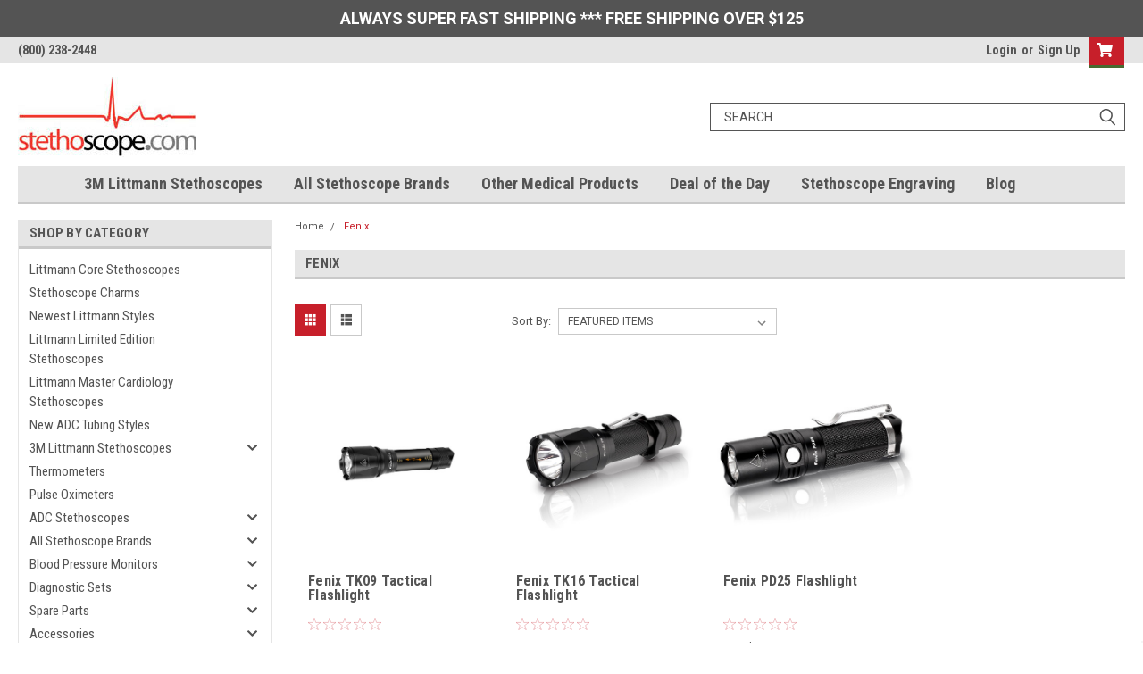

--- FILE ---
content_type: text/html; charset=UTF-8
request_url: https://www.stethoscope.com/fenix/
body_size: 25288
content:


<!DOCTYPE html>
<html class="no-js" lang="en">
<head>
    <title>Fenix Products - Stethoscope.com | NEW</title>
    <link rel="dns-prefetch preconnect" href="https://cdn11.bigcommerce.com/s-irr3ntsf5r" crossorigin><link rel="dns-prefetch preconnect" href="https://fonts.googleapis.com/" crossorigin><link rel="dns-prefetch preconnect" href="https://fonts.gstatic.com/" crossorigin>
    <meta name="keywords" content="stethoscope, stethoscopes, Littmann, Welch Allyn, ADC, engraving"><link rel='canonical' href='https://www.stethoscope.com/fenix/' /><meta name='platform' content='bigcommerce.stencil' />
    <script>function deleteCookie(c) { return true; }</script>
        
    <!-- Google Tag Manager -->
    <script>(function(w,d,s,l,i){w[l]=w[l]||[];w[l].push({'gtm.start':
    new Date().getTime(),event:'gtm.js'});var f=d.getElementsByTagName(s)[0],
    j=d.createElement(s),dl=l!='dataLayer'?'&l='+l:'';j.async=true;j.src=
    'https://www.googletagmanager.com/gtm.js?id='+i+dl;f.parentNode.insertBefore(j,f);
    })(window,document,'script','dataLayer','GTM-NV89ZJ8');</script>
    <!-- End Google Tag Manager -->
    
    
    <link href="https://cdn11.bigcommerce.com/s-irr3ntsf5r/product_images/Favicon.png?t=1526503368" rel="shortcut icon">
    <meta name="viewport" content="width=device-width, initial-scale=1, maximum-scale=1">
    <script>
        // Change document class from no-js to js so we can detect this in css
        document.documentElement.className = document.documentElement.className.replace('no-js', 'js');
    </script>
    <script async src="https://cdn11.bigcommerce.com/s-irr3ntsf5r/stencil/aaf1c580-311b-013c-0a6d-02e571184110/e/e3363da0-d21e-013e-89a9-7e823c6b477a/dist/theme-bundle.head_async.js"></script>
    <link href="https://fonts.googleapis.com/css?family=Roboto+Condensed:400,700%7CRoboto:400,300&display=block" rel="stylesheet">
    <link data-stencil-stylesheet href="https://cdn11.bigcommerce.com/s-irr3ntsf5r/stencil/aaf1c580-311b-013c-0a6d-02e571184110/e/e3363da0-d21e-013e-89a9-7e823c6b477a/css/theme-76291260-e447-013c-3bc8-5eb3a6726e1b.css" rel="stylesheet">
    <!-- Start Tracking Code for analytics_facebook -->

<script>
!function(f,b,e,v,n,t,s){if(f.fbq)return;n=f.fbq=function(){n.callMethod?n.callMethod.apply(n,arguments):n.queue.push(arguments)};if(!f._fbq)f._fbq=n;n.push=n;n.loaded=!0;n.version='2.0';n.queue=[];t=b.createElement(e);t.async=!0;t.src=v;s=b.getElementsByTagName(e)[0];s.parentNode.insertBefore(t,s)}(window,document,'script','https://connect.facebook.net/en_US/fbevents.js');

fbq('set', 'autoConfig', 'false', '165409587140464');
fbq('dataProcessingOptions', ['LDU'], 0, 0);
fbq('init', '165409587140464', {"external_id":"48122ff4-054c-42eb-8a82-29c0d0c8aa11"});
fbq('set', 'agent', 'bigcommerce', '165409587140464');

function trackEvents() {
    var pathName = window.location.pathname;

    fbq('track', 'PageView', {}, "");

    // Search events start -- only fire if the shopper lands on the /search.php page
    if (pathName.indexOf('/search.php') === 0 && getUrlParameter('search_query')) {
        fbq('track', 'Search', {
            content_type: 'product_group',
            content_ids: [],
            search_string: getUrlParameter('search_query')
        });
    }
    // Search events end

    // Wishlist events start -- only fire if the shopper attempts to add an item to their wishlist
    if (pathName.indexOf('/wishlist.php') === 0 && getUrlParameter('added_product_id')) {
        fbq('track', 'AddToWishlist', {
            content_type: 'product_group',
            content_ids: []
        });
    }
    // Wishlist events end

    // Lead events start -- only fire if the shopper subscribes to newsletter
    if (pathName.indexOf('/subscribe.php') === 0 && getUrlParameter('result') === 'success') {
        fbq('track', 'Lead', {});
    }
    // Lead events end

    // Registration events start -- only fire if the shopper registers an account
    if (pathName.indexOf('/login.php') === 0 && getUrlParameter('action') === 'account_created') {
        fbq('track', 'CompleteRegistration', {}, "");
    }
    // Registration events end

    

    function getUrlParameter(name) {
        var cleanName = name.replace(/[\[]/, '\[').replace(/[\]]/, '\]');
        var regex = new RegExp('[\?&]' + cleanName + '=([^&#]*)');
        var results = regex.exec(window.location.search);
        return results === null ? '' : decodeURIComponent(results[1].replace(/\+/g, ' '));
    }
}

if (window.addEventListener) {
    window.addEventListener("load", trackEvents, false)
}
</script>
<noscript><img height="1" width="1" style="display:none" alt="null" src="https://www.facebook.com/tr?id=165409587140464&ev=PageView&noscript=1&a=plbigcommerce1.2&eid="/></noscript>

<!-- End Tracking Code for analytics_facebook -->

<!-- Start Tracking Code for analytics_googleanalytics -->

<script>
(function(i,s,o,g,r,a,m){i['GoogleAnalyticsObject']=r;i[r]=i[r]||function(){
(i[r].q=i[r].q||[]).push(arguments)},i[r].l=1*new Date();a=s.createElement(o),
m=s.getElementsByTagName(o)[0];a.async=1;a.src=g;m.parentNode.insertBefore(a,m)
})(window,document,'script','//www.google-analytics.com/analytics.js','ga');

ga('create', 'UA-22085064-1', 'stethoscope.com');

if(window.location.pathname.indexOf('/search.php') !== -1) {
  ga('send', 'pageview', 'search_query');
} else {
  ga('send', 'pageview');
}

ga('require', 'ecommerce', 'ecommerce.js');

var cc_items = [];

window.onload = function(e) {
    if (cc_items.length > 0) {
        steth.setCommOrderImage(cc_items);
    }
}

function trackEcommerce() {
    this._addTrans = addTrans;
    this._addItem = addItems;
    this._trackTrans = trackTrans;
}

function addTrans(orderID,store,total,tax,shipping,city,state,country) {
    ga('ecommerce:addTransaction', {
        'id': orderID,
        'affiliation': store,
        'revenue': total,
        'tax': tax,
        'shipping': shipping,
        'city': city,
        'state': state,
        'country': country
    });
}

function addItems(orderID,sku,product,variation,price,qty) {
    ga('ecommerce:addItem', {
        'id': orderID,
        'sku': sku,
        'name': product,
        'category': variation,
        'price': price,
        'quantity': qty
    });

    var cc_item = {
        'sku': sku,
        'qty': qty
    }; 

    cc_items.push(cc_item);

}

function trackTrans() {
    ga('ecommerce:send');
}

var pageTracker = new trackEcommerce();
//ga('create','UA-22085064-1','stethoscope.com');
//ga('send','pageview','search_query');
//ga('require','ecommerce','ecommerce.js');
</script>
<meta name="google-site-verification" content="1bX-T5OhXkKkz5FB4XC0oC9FUnhvMMjHLHy2CbmpITM" />

<!-- End Tracking Code for analytics_googleanalytics -->

<!-- Start Tracking Code for analytics_googleanalytics4 -->

<script data-cfasync="false" src="https://cdn11.bigcommerce.com/shared/js/google_analytics4_bodl_subscribers-358423becf5d870b8b603a81de597c10f6bc7699.js" integrity="sha256-gtOfJ3Avc1pEE/hx6SKj/96cca7JvfqllWA9FTQJyfI=" crossorigin="anonymous"></script>
<script data-cfasync="false">
  (function () {
    window.dataLayer = window.dataLayer || [];

    function gtag(){
        dataLayer.push(arguments);
    }

    function initGA4(event) {
         function setupGtag() {
            function configureGtag() {
                gtag('js', new Date());
                gtag('set', 'developer_id.dMjk3Nj', true);
                gtag('config', 'G-344919850');
            }

            var script = document.createElement('script');

            script.src = 'https://www.googletagmanager.com/gtag/js?id=G-344919850';
            script.async = true;
            script.onload = configureGtag;

            document.head.appendChild(script);
        }

        setupGtag();

        if (typeof subscribeOnBodlEvents === 'function') {
            subscribeOnBodlEvents('G-344919850', false);
        }

        window.removeEventListener(event.type, initGA4);
    }

    

    var eventName = document.readyState === 'complete' ? 'consentScriptsLoaded' : 'DOMContentLoaded';
    window.addEventListener(eventName, initGA4, false);
  })()
</script>

<!-- End Tracking Code for analytics_googleanalytics4 -->


<script type="text/javascript" src="https://checkout-sdk.bigcommerce.com/v1/loader.js" defer ></script>
<script type="text/javascript">
var BCData = {};
</script>
<script src='https://ecommplugins-trustboxsettings.trustpilot.com/stores/irr3ntsf5r.js?settings=1640892358219' async></script><script src='https://widget.trustpilot.com/bootstrap/v5/tp.widget.bootstrap.min.js' async></script><script type="text/javascript">
    adroll_adv_id = "Z3WPW2C2BFDF3EGO3OANJ5";
    adroll_pix_id = "GOFJ34B55BENFAPRXOWCDI";
    adroll_version = "2.0";

    (function(w, d, e, o, a) {
        w.__adroll_loaded = true;
        w.adroll = w.adroll || [];
        w.adroll.f = [ 'setProperties', 'identify', 'track' ];
        var roundtripUrl = "https://s.adroll.com/j/" + adroll_adv_id
                + "/roundtrip.js";
        for (a = 0; a < w.adroll.f.length; a++) {
            w.adroll[w.adroll.f[a]] = w.adroll[w.adroll.f[a]] || (function(n) {
                return function() {
                    w.adroll.push([ n, arguments ])
                }
            })(w.adroll.f[a])
        }

        e = d.createElement('script');
        o = d.getElementsByTagName('script')[0];
        e.async = 1;
        e.src = roundtripUrl;
        o.parentNode.insertBefore(e, o);
    })(window, document);
    adroll.track("pageView");
</script>

                <script type="text/javascript">
                    const trustpilot_settings = {
                        page: "brand" === "default" ? "landing" : "brand",
                        sku: "",
                        name: "",
                        key: "sqage4v0zL5Eu870",
                        product_id: "", // Needed for TrustBoxPreview
                    };
                    const createTrustBoxScript = function() {
                        const trustBoxScript = document.createElement('script');
                        trustBoxScript.async = true;
                        trustBoxScript.src = "https://ecommplugins-scripts.trustpilot.com/v2.1/js/header_bigcommerce.min.js";
                        document.head.appendChild(trustBoxScript);
                    };
                    if (BCData.product_attributes && !BCData.product_attributes.base && "sku" !== 'id') {
                        addEventListener('DOMContentLoaded', () => {
                            const endpoint = "/remote/v1/product-attributes/";
                            try {
                                stencilUtils.api.productAttributes.makeRequest(endpoint, "GET", {}, {}, function(err, res) {
                                    trustpilot_settings.sku = res.data["sku"];
                                    createTrustBoxScript();
                                })
                            } catch {
                                fetch(endpoint).then(function(res) {
                                    res.json().then(function(jsonRes) {
                                        trustpilot_settings.sku = jsonRes.data["sku"];
                                        createTrustBoxScript();
                                    });
                                });
                            }
                        });
                    } else {
                        createTrustBoxScript();
                    }
                </script>
            <script src="/content/preview/dist/circletype.min.js"></script>
 <script data-cfasync="false" src="https://microapps.bigcommerce.com/bodl-events/1.9.4/index.js" integrity="sha256-Y0tDj1qsyiKBRibKllwV0ZJ1aFlGYaHHGl/oUFoXJ7Y=" nonce="" crossorigin="anonymous"></script>
 <script data-cfasync="false" nonce="">

 (function() {
    function decodeBase64(base64) {
       const text = atob(base64);
       const length = text.length;
       const bytes = new Uint8Array(length);
       for (let i = 0; i < length; i++) {
          bytes[i] = text.charCodeAt(i);
       }
       const decoder = new TextDecoder();
       return decoder.decode(bytes);
    }
    window.bodl = JSON.parse(decodeBase64("[base64]"));
 })()

 </script>

<script nonce="">
(function () {
    var xmlHttp = new XMLHttpRequest();

    xmlHttp.open('POST', 'https://bes.gcp.data.bigcommerce.com/nobot');
    xmlHttp.setRequestHeader('Content-Type', 'application/json');
    xmlHttp.send('{"store_id":"999932847","timezone_offset":"-4.0","timestamp":"2026-01-17T00:38:51.59473600Z","visit_id":"cd532330-c035-40f2-ab52-06cee0ff4c59","channel_id":1}');
})();
</script>

    
    
    
    
    
    
    
    
    
    <!-- BING -->
<script>(function(w,d,t,r,u){var f,n,i;w[u]=w[u]||[],f=function(){var o={ti:"5694297"};o.q=w[u],w[u]=new 
UET(o),w[u].push("pageLoad")},n=d.createElement(t),n.src=r,n.async=1,n.onload=n.onreadystatechange=function(){var s=this.readyState;
s&&s!=="loaded"&&s!=="complete"||(f(),n.onload=n.onreadystatechange=null)},i=d.getElementsByTagName(t)[0],
i.parentNode.insertBefore(n,i)})(window,document,"script","//bat.bing.com/bat.js","uetq");</script>
<!-- End BING -->
    <meta name="google-site-verification" content="4xsVFSU_x9ccfmg9yx37ASBMY8WpQs52UO2qe1vkd8U" />
    <link rel="stylesheet" type="text/css" href="/content/stethoscope.css?d=20251217" />
</head>
    <body id="body" class="main nine-sixty     base-layout   header-in-container">

        <!-- snippet location header -->
        <svg data-src="https://cdn11.bigcommerce.com/s-irr3ntsf5r/stencil/aaf1c580-311b-013c-0a6d-02e571184110/e/e3363da0-d21e-013e-89a9-7e823c6b477a/img/icon-sprite.svg" class="icons-svg-sprite"></svg>


        <!-- Google Tag Manager (noscript) -->
<noscript><iframe src="https://www.googletagmanager.com/ns.html?id=GTM-NV89ZJ8"
height="0" width="0" style="display:none;visibility:hidden"></iframe></noscript>
<!-- End Google Tag Manager (noscript) -->

<div class="header-container ">
<div id="top-timer"><div class="content">Always Super Fast Shipping</div></div>
<div class="top-menu">
    <div class="content">

      <!-- NEW BUTTON TO TRIGGER MAIN NAV WHEN STICKY -->
      <!-- <div class="alt-toggle">
        <h2 class="container-header btn"><span class="down-arrrow burger-menu"><i class="burger open" aria-hidden="true"><svg><use xlink:href="#icon-Menu" /></svg></i><i class="menu close" aria-hidden="true"><svg><use xlink:href="#icon-close" /></svg></i></span></h2>
        <h2 class="container-header text"><span class="mega-shop-text"></span></h2>
      </div> -->

         <a href="#" class="mobileMenu-toggle" data-mobile-menu-toggle="menu">
            <span class="mobileMenu-toggleIcon">Toggle menu</span>
        </a>

        <!-- OPTIONAL SHORT MESSAGE LINK -->
        <!-- <div class="left">
          <a class="optional-message-link" href="">Put an optional message here.</a>
        </div> -->

        <div class="left phone-number">
                <a href="tel:8002382448">(800) 238-2448</a>
        </div>

        

        <div class="right account-links">
            <ul>
                    <li class="navUser-item navUser-item--account">
                            <a class="navUser-action" href="/login.php"><!-- <i class="fa fa-user" aria-hidden="true"></i> --><a class="navUser-action login" href="/login.php">Login</a><span class="or-text">or</span><a class="navUser-action create" href="/login.php?action=create_account">Sign Up</a>
                     </li>
        <li class="navUser-item navUser-item--cart ">
            <a
                class="navUser-action"
                data-cart-preview
                data-dropdown="cart-preview-dropdown"
                data-options="align:right"
                href="/cart.php">
                <span class="navUser-item-cartLabel"><i class="cart-icon" aria-hidden="true"><svg><use xlink:href="#icon-cart" /></svg></i></span> <span class="countPill cart-quantity">0</span>
            </a>

            <div class="dropdown-menu" id="cart-preview-dropdown" data-dropdown-content aria-hidden="true"></div>
        </li>
            </ul>
        </div>
        <div class="clear"></div>
    </div>
</div>

<div class="header-container full-width  full-width in-container">
  <div class="header-padding">
  <div class="header-padding">
  <header class="header" role="banner">
        <div class="header-logo header-logo--left">
            <a href="https://www.stethoscope.com/">
            <div class="header-logo-image-container">
                <img class="header-logo-image" src="https://cdn11.bigcommerce.com/s-irr3ntsf5r/images/stencil/200x90/logo_1523371615__56191.original.jpg" alt="Stethoscope.com" title="Stethoscope.com">
            </div>
</a>
        </div>

  <div class="navPages-container inside-header left-logo search-container not-sticky" id="menu" data-menu>
    <nav class="navPages">
        <div class="navPages-quickSearch right searchbar">
            <div class="container">
    <!-- snippet location forms_search -->
    <form class="form" action="/search.php">
        <fieldset class="form-fieldset">
            <div class="form-field">
                <label class="u-hiddenVisually" for="search_query">Search</label>
                <input class="form-input" data-search-quick name="search_query" id="search_query" data-error-message="Search field cannot be empty." placeholder="Search" autocomplete="off">
                <div class="search-icon"><svg class="header-icon search-icon" title="submit" alt="submit"><use xlink:href="#icon-search"></use></svg></div>
                <input class="button button--primary form-prefixPostfix-button--postfix" type="submit" value="">
            </div>
        </fieldset>
        <div class="clear"></div>
    </form>
    <div id="search-action-buttons" class="search-buttons-container">
      <div class="align-right">
      <!-- <a href="#" class="reset quicksearch" aria-label="reset search" role="button" style="inline-block;">
        <span class="reset" aria-hidden="true">Reset Search</span>
      </a> -->
      <a href="#" class="modal-close custom-quick-search" aria-label="Close" role="button" style="inline-block;">
        <span aria-hidden="true">&#215;</span>
      </a>
      <div class="clear"></div>
      </div>
      <div class="clear"></div>
    </div>
      <section id="quickSearch" class="quickSearchResults" data-bind="html: results">
      </section>
      <div class="clear"></div>
</div>
        </div>
    </nav>
</div>
<div class="clear"></div>
<div class="mobile-menu navPages-container" id="menu" data-menu>
  <div class="currency-converter">
    <ul class="navPages-list navPages-list--user">
    </ul>
  </div>
        <nav class="navPages">
    <div class="navPages-quickSearch right searchbar">
        <div class="container">
    <!-- snippet location forms_search -->
    <form class="form" action="/search.php">
        <fieldset class="form-fieldset">
            <div class="form-field">
                <label class="u-hiddenVisually" for="search_query">Search</label>
                <input class="form-input" data-search-quick name="search_query" id="search_query" data-error-message="Search field cannot be empty." placeholder="Search" autocomplete="off">
                <div class="search-icon"><svg class="header-icon search-icon" title="submit" alt="submit"><use xlink:href="#icon-search"></use></svg></div>
                <input class="button button--primary form-prefixPostfix-button--postfix" type="submit" value="">
            </div>
        </fieldset>
        <div class="clear"></div>
    </form>
    <div id="search-action-buttons" class="search-buttons-container">
      <div class="align-right">
      <!-- <a href="#" class="reset quicksearch" aria-label="reset search" role="button" style="inline-block;">
        <span class="reset" aria-hidden="true">Reset Search</span>
      </a> -->
      <a href="#" class="modal-close custom-quick-search" aria-label="Close" role="button" style="inline-block;">
        <span aria-hidden="true">&#215;</span>
      </a>
      <div class="clear"></div>
      </div>
      <div class="clear"></div>
    </div>
      <section id="quickSearch" class="quickSearchResults" data-bind="html: results">
      </section>
      <div class="clear"></div>
</div>
    </div>
    <ul class="navPages-list">
        <div class="nav-align">
        <div class="custom-pages-nav">
          <div id="desktop-menu">
            <h2 class="container-header mobile">Main Menu</h2>
                <li class="navPages-item">
                    <a class="navPages-action" href="/littmann-stethoscopes/">3M Littmann Stethoscopes</a>
                </li>
                <li class="navPages-item">
                    <a class="navPages-action" href="/stethoscopes/">All Stethoscope Brands</a>
                </li>
                <li class="navPages-item">
                    <a class="navPages-action" href="/other-products/">Other Medical Products</a>
                </li>
                <li class="navPages-item">
                    <a class="navPages-action" href="/other-products/deal-of-the-day/">Deal of the Day</a>
                </li>
                <li class="navPages-item">
                    <a class="navPages-action" href="https://www.stethoscope.com/engraving/">Stethoscope Engraving</a>
                </li>
                <li class="navPages-item">
                    <a class="navPages-action" href="https://www.stethoscope.com/blog/">Blog</a>
                </li>
          </div>
            <div id="mobile-menu">
              <div class="category-menu">
                <h2 class="container-header mobile">Shop By Category</h2>
                  <li class="navPages-item mobile">
                    <a class="navPages-action" href="https://www.stethoscope.com/littmann-core-stethoscopes/">Littmann Core Stethoscopes</a>
                  </li>
                  <li class="navPages-item mobile">
                    <a class="navPages-action" href="https://www.stethoscope.com/stethoscope-charms/">Stethoscope Charms</a>
                  </li>
                  <li class="navPages-item mobile">
                    <a class="navPages-action" href="https://www.stethoscope.com/newest-littmann-styles/">Newest Littmann Styles</a>
                  </li>
                  <li class="navPages-item mobile">
                    <a class="navPages-action" href="https://www.stethoscope.com/other-medical-products/littmann-limited-edition-stethoscopes/">Littmann Limited Edition Stethoscopes</a>
                  </li>
                  <li class="navPages-item mobile">
                    <a class="navPages-action" href="https://www.stethoscope.com/littmann-master-cardiology-back-in-stock/">Littmann Master Cardiology Stethoscopes</a>
                  </li>
                  <li class="navPages-item mobile">
                    <a class="navPages-action" href="https://www.stethoscope.com/new-adc-tubing-styles/">New ADC Tubing Styles</a>
                  </li>
                  <li class="navPages-item mobile">
                    <a class="navPages-action has-subMenu" href="https://www.stethoscope.com/littmann-stethoscopes/">
    3M Littmann Stethoscopes <i class="fa fa-chevron-down main-nav" aria-hidden="true"><svg><use xlink:href="#icon-chevron-down" /></svg></i>
</a>
<div class="navPage-subMenu" id="navPages-228" aria-hidden="true" tabindex="-1">
    <ul class="navPage-subMenu-list">
            <li class="navPage-subMenu-item">
                    <a class="navPage-subMenu-action navPages-action" href="https://www.stethoscope.com/littmann-stethoscopes/littmann-electronic-stethoscopes/">3M Littmann Electronic Stethoscopes</a>
            </li>
            <li class="navPage-subMenu-item">
                    <a class="navPage-subMenu-action navPages-action" href="https://www.stethoscope.com/master-cardiology/">3M Littmann Master Cardiology</a>
            </li>
            <li class="navPage-subMenu-item">
                    <a class="navPage-subMenu-action navPages-action" href="https://www.stethoscope.com/cardiology-iv/">3M Littmann Cardiology IV</a>
            </li>
            <li class="navPage-subMenu-item">
                    <a class="navPage-subMenu-action navPages-action" href="https://www.stethoscope.com/classic-iii/">3M Littmann Classic III</a>
            </li>
            <li class="navPage-subMenu-item">
                    <a class="navPage-subMenu-action navPages-action" href="https://www.stethoscope.com/littmann-stethoscopes/littmann-brilliant-finishes/">3M Littmann Brilliant Finishes</a>
            </li>
            <li class="navPage-subMenu-item">
                    <a class="navPage-subMenu-action navPages-action" href="https://www.stethoscope.com/classic-ii-pediatric/">3M Littmann Classic II Pediatric</a>
            </li>
            <li class="navPage-subMenu-item">
                    <a class="navPage-subMenu-action navPages-action" href="https://www.stethoscope.com/classic-ii-infant/">3M Littmann Classic II Infant</a>
            </li>
            <li class="navPage-subMenu-item">
                    <a class="navPage-subMenu-action navPages-action" href="https://www.stethoscope.com/lightweight-ii-s-e/">3M Littmann Lightweight II S.E.</a>
            </li>
    </ul>
</div>
                  </li>
                  <li class="navPages-item mobile">
                    <a class="navPages-action" href="https://www.stethoscope.com/thermometers/">Thermometers</a>
                  </li>
                  <li class="navPages-item mobile">
                    <a class="navPages-action" href="https://www.stethoscope.com/pulse-oximeters/">Pulse Oximeters</a>
                  </li>
                  <li class="navPages-item mobile">
                    <a class="navPages-action has-subMenu" href="https://www.stethoscope.com/adc-stethoscopes/">
    ADC Stethoscopes <i class="fa fa-chevron-down main-nav" aria-hidden="true"><svg><use xlink:href="#icon-chevron-down" /></svg></i>
</a>
<div class="navPage-subMenu" id="navPages-274" aria-hidden="true" tabindex="-1">
    <ul class="navPage-subMenu-list">
            <li class="navPage-subMenu-item">
                    <a class="navPage-subMenu-action navPages-action" href="https://www.stethoscope.com/adc-stethoscopes/adc-cardiology-stethoscopes/">ADC Cardiology Stethoscopes</a>
            </li>
            <li class="navPage-subMenu-item">
                    <a class="navPage-subMenu-action navPages-action" href="https://www.stethoscope.com/adc-stethoscopes/adc-clinician-stethoscopes/">ADC Clinician Stethoscopes</a>
            </li>
            <li class="navPage-subMenu-item">
                    <a class="navPage-subMenu-action navPages-action" href="https://www.stethoscope.com/adc-stethoscopes/adc-general-diagnostic-stethoscopes/">ADC General Diagnostic Stethoscopes</a>
            </li>
    </ul>
</div>
                  </li>
                  <li class="navPages-item mobile">
                    <a class="navPages-action has-subMenu" href="https://www.stethoscope.com/stethoscopes/">
    All Stethoscope Brands <i class="fa fa-chevron-down main-nav" aria-hidden="true"><svg><use xlink:href="#icon-chevron-down" /></svg></i>
</a>
<div class="navPage-subMenu" id="navPages-107" aria-hidden="true" tabindex="-1">
    <ul class="navPage-subMenu-list">
            <li class="navPage-subMenu-item">
                    <a class="navPage-subMenu-action navPages-action" href="https://www.stethoscope.com/eko-stethoscopes/">Eko Stethoscopes</a>
            </li>
            <li class="navPage-subMenu-item">
                    <a class="navPage-subMenu-action navPages-action" href="https://www.stethoscope.com/stethoscopes/3m-littmann-stethoscopes/">3M Littmann Stethoscopes</a>
            </li>
            <li class="navPage-subMenu-item">
                    <a
                        class="navPage-subMenu-action navPages-action has-subMenu"
                        href="https://www.stethoscope.com/american-diagnostics-corp-stethoscopes/">
                        American Diagnostics Corp. Stethoscopes <i class="fa fa-chevron-down" aria-hidden="true"><svg><use xlink:href="#icon-chevron-down" /></svg></i>
                    </a>
                    <ul class="navPage-childList" id="navPages-125">
                        <li class="navPage-childList-item">
                            <a class="navPage-childList-action navPages-action" href="https://www.stethoscope.com/stethoscopes/american-diagnostics-corp-stethoscopes/new-adc-colors/">New ADC Colors</a>
                        </li>
                    </ul>
            </li>
            <li class="navPage-subMenu-item">
                    <a class="navPage-subMenu-action navPages-action" href="https://www.stethoscope.com/welch-allyn-stethoscopes/">Welch Allyn Stethoscopes</a>
            </li>
            <li class="navPage-subMenu-item">
                    <a class="navPage-subMenu-action navPages-action" href="https://www.stethoscope.com/heine-stethoscopes/">Heine Stethoscopes</a>
            </li>
            <li class="navPage-subMenu-item">
                    <a class="navPage-subMenu-action navPages-action" href="https://www.stethoscope.com/wa-baum-stethoscopes/">WA Baum Stethoscopes</a>
            </li>
            <li class="navPage-subMenu-item">
                    <a class="navPage-subMenu-action navPages-action" href="https://www.stethoscope.com/cardionics-stethoscopes/">Cardionics Stethoscopes</a>
            </li>
    </ul>
</div>
                  </li>
                  <li class="navPages-item mobile">
                    <a class="navPages-action has-subMenu" href="https://www.stethoscope.com/blood-pressure-monitors/">
    Blood Pressure Monitors <i class="fa fa-chevron-down main-nav" aria-hidden="true"><svg><use xlink:href="#icon-chevron-down" /></svg></i>
</a>
<div class="navPage-subMenu" id="navPages-108" aria-hidden="true" tabindex="-1">
    <ul class="navPage-subMenu-list">
            <li class="navPage-subMenu-item">
                    <a class="navPage-subMenu-action navPages-action" href="https://www.stethoscope.com/heine-blood-pressure-monitors/">Heine Blood Pressure Monitors</a>
            </li>
            <li class="navPage-subMenu-item">
                    <a class="navPage-subMenu-action navPages-action" href="https://www.stethoscope.com/pediapals-blood-pressure-monitors/">PediaPals Blood Pressure Monitors</a>
            </li>
            <li class="navPage-subMenu-item">
                    <a class="navPage-subMenu-action navPages-action" href="https://www.stethoscope.com/vive-blood-pressure-monitors/">Vive Blood Pressure Monitors</a>
            </li>
            <li class="navPage-subMenu-item">
                    <a class="navPage-subMenu-action navPages-action" href="https://www.stethoscope.com/wa-baum-blood-pressure-monitors/">WA Baum Blood Pressure Monitors</a>
            </li>
            <li class="navPage-subMenu-item">
                    <a class="navPage-subMenu-action navPages-action" href="https://www.stethoscope.com/welch-allyn-blood-pressure-monitors/">Welch Allyn Blood Pressure Monitors</a>
            </li>
            <li class="navPage-subMenu-item">
                    <a class="navPage-subMenu-action navPages-action" href="https://www.stethoscope.com/other-medical-products/blood-pressure-monitors/adc-blood-pressure-monitors/">ADC Blood Pressure Monitors</a>
            </li>
    </ul>
</div>
                  </li>
                  <li class="navPages-item mobile">
                    <a class="navPages-action has-subMenu" href="https://www.stethoscope.com/diagnostic-sets/">
    Diagnostic Sets <i class="fa fa-chevron-down main-nav" aria-hidden="true"><svg><use xlink:href="#icon-chevron-down" /></svg></i>
</a>
<div class="navPage-subMenu" id="navPages-109" aria-hidden="true" tabindex="-1">
    <ul class="navPage-subMenu-list">
            <li class="navPage-subMenu-item">
                    <a class="navPage-subMenu-action navPages-action" href="https://www.stethoscope.com/welch-allyn-diagnostic-sets/">Welch Allyn Diagnostic Sets</a>
            </li>
            <li class="navPage-subMenu-item">
                    <a class="navPage-subMenu-action navPages-action" href="https://www.stethoscope.com/heine-diagnostic-sets/">Heine Diagnostic Sets</a>
            </li>
            <li class="navPage-subMenu-item">
                    <a class="navPage-subMenu-action navPages-action" href="https://www.stethoscope.com/american-diagnostics-corp-diagnostic-sets/">American Diagnostics Corp. Diagnostic Sets</a>
            </li>
    </ul>
</div>
                  </li>
                  <li class="navPages-item mobile">
                    <a class="navPages-action has-subMenu" href="https://www.stethoscope.com/spare-parts/">
    Spare Parts <i class="fa fa-chevron-down main-nav" aria-hidden="true"><svg><use xlink:href="#icon-chevron-down" /></svg></i>
</a>
<div class="navPage-subMenu" id="navPages-110" aria-hidden="true" tabindex="-1">
    <ul class="navPage-subMenu-list">
            <li class="navPage-subMenu-item">
                    <a class="navPage-subMenu-action navPages-action" href="https://www.stethoscope.com/littmann-parts-finder/">Littmann Parts Finder</a>
            </li>
            <li class="navPage-subMenu-item">
                    <a class="navPage-subMenu-action navPages-action" href="https://www.stethoscope.com/3m-littmann-spare-parts/">3M Littmann Spare Parts</a>
            </li>
            <li class="navPage-subMenu-item">
                    <a class="navPage-subMenu-action navPages-action" href="https://www.stethoscope.com/welch-allyn-spare-parts/">Welch Allyn Spare Parts</a>
            </li>
            <li class="navPage-subMenu-item">
                    <a class="navPage-subMenu-action navPages-action" href="https://www.stethoscope.com/heine-spare-parts/">Heine Spare Parts</a>
            </li>
    </ul>
</div>
                  </li>
                  <li class="navPages-item mobile">
                    <a class="navPages-action has-subMenu" href="https://www.stethoscope.com/accessories/">
    Accessories <i class="fa fa-chevron-down main-nav" aria-hidden="true"><svg><use xlink:href="#icon-chevron-down" /></svg></i>
</a>
<div class="navPage-subMenu" id="navPages-111" aria-hidden="true" tabindex="-1">
    <ul class="navPage-subMenu-list">
            <li class="navPage-subMenu-item">
                    <a class="navPage-subMenu-action navPages-action" href="https://www.stethoscope.com/heine-accessories/">Heine Accessories</a>
            </li>
            <li class="navPage-subMenu-item">
                    <a class="navPage-subMenu-action navPages-action" href="https://www.stethoscope.com/pediapals-accessories/">PediaPals Accessories</a>
            </li>
            <li class="navPage-subMenu-item">
                    <a class="navPage-subMenu-action navPages-action" href="https://www.stethoscope.com/3m-littmann-accessories/">3M Littmann Accessories</a>
            </li>
            <li class="navPage-subMenu-item">
                    <a class="navPage-subMenu-action navPages-action" href="https://www.stethoscope.com/american-diagnostics-corp-accessories/">American Diagnostics Corp. Accessories</a>
            </li>
            <li class="navPage-subMenu-item">
                    <a class="navPage-subMenu-action navPages-action" href="https://www.stethoscope.com/welch-allyn-accessories/">Welch Allyn Accessories</a>
            </li>
            <li class="navPage-subMenu-item">
                    <a class="navPage-subMenu-action navPages-action" href="https://www.stethoscope.com/cardionics-accessories/">Cardionics Accessories</a>
            </li>
            <li class="navPage-subMenu-item">
                    <a class="navPage-subMenu-action navPages-action" href="https://www.stethoscope.com/mdf-instruments-accessories/">MDF Instruments Accessories</a>
            </li>
            <li class="navPage-subMenu-item">
                    <a class="navPage-subMenu-action navPages-action" href="https://www.stethoscope.com/other-medical-products/accessories/praveni-accessories/">Praveni Accessories</a>
            </li>
    </ul>
</div>
                  </li>
                  <li class="navPages-item mobile">
                    <a class="navPages-action has-subMenu" href="https://www.stethoscope.com/other-products/ophthalmoscopes/">
    Ophthalmoscopes <i class="fa fa-chevron-down main-nav" aria-hidden="true"><svg><use xlink:href="#icon-chevron-down" /></svg></i>
</a>
<div class="navPage-subMenu" id="navPages-114" aria-hidden="true" tabindex="-1">
    <ul class="navPage-subMenu-list">
            <li class="navPage-subMenu-item">
                    <a class="navPage-subMenu-action navPages-action" href="https://www.stethoscope.com/welch-allyn-ophthalmoscopes/">Welch Allyn Ophthalmoscopes</a>
            </li>
            <li class="navPage-subMenu-item">
                    <a class="navPage-subMenu-action navPages-action" href="https://www.stethoscope.com/heine-ophthalmoscopes/">Heine Ophthalmoscopes</a>
            </li>
            <li class="navPage-subMenu-item">
                    <a class="navPage-subMenu-action navPages-action" href="https://www.stethoscope.com/american-diagnostics-corp-ophthalmoscopes/">American Diagnostics Corp. Ophthalmoscopes</a>
            </li>
    </ul>
</div>
                  </li>
                  <li class="navPages-item mobile">
                    <a class="navPages-action has-subMenu" href="https://www.stethoscope.com/other-products/">
    Other Medical Products <i class="fa fa-chevron-down main-nav" aria-hidden="true"><svg><use xlink:href="#icon-chevron-down" /></svg></i>
</a>
<div class="navPage-subMenu" id="navPages-162" aria-hidden="true" tabindex="-1">
    <ul class="navPage-subMenu-list">
            <li class="navPage-subMenu-item">
                    <a
                        class="navPage-subMenu-action navPages-action has-subMenu"
                        href="https://www.stethoscope.com/otoscopes/">
                        Otoscopes <i class="fa fa-chevron-down" aria-hidden="true"><svg><use xlink:href="#icon-chevron-down" /></svg></i>
                    </a>
                    <ul class="navPage-childList" id="navPages-115">
                        <li class="navPage-childList-item">
                            <a class="navPage-childList-action navPages-action" href="https://www.stethoscope.com/american-diagnostics-corp-otoscopes/">American Diagnostics Corp. Otoscopes</a>
                        </li>
                        <li class="navPage-childList-item">
                            <a class="navPage-childList-action navPages-action" href="https://www.stethoscope.com/heine-otoscopes/">Heine Otoscopes</a>
                        </li>
                    </ul>
            </li>
            <li class="navPage-subMenu-item">
                    <a class="navPage-subMenu-action navPages-action" href="https://www.stethoscope.com/heine-loupes-and-headlights/">Heine Loupes and Headlights</a>
            </li>
            <li class="navPage-subMenu-item">
                    <a
                        class="navPage-subMenu-action navPages-action has-subMenu"
                        href="https://www.stethoscope.com/reflex-hammers/">
                        Reflex Hammers <i class="fa fa-chevron-down" aria-hidden="true"><svg><use xlink:href="#icon-chevron-down" /></svg></i>
                    </a>
                    <ul class="navPage-childList" id="navPages-119">
                        <li class="navPage-childList-item">
                            <a class="navPage-childList-action navPages-action" href="https://www.stethoscope.com/mdf-instruments-reflex-hammers/">MDF Instruments Reflex Hammers</a>
                        </li>
                        <li class="navPage-childList-item">
                            <a class="navPage-childList-action navPages-action" href="https://www.stethoscope.com/american-diagnostic-corp-reflex-hammers/">American Diagnostic Corp. Reflex Hammers</a>
                        </li>
                        <li class="navPage-childList-item">
                            <a class="navPage-childList-action navPages-action" href="https://www.stethoscope.com/pediapals-reflex-hammers/">PediaPals Reflex Hammers</a>
                        </li>
                    </ul>
            </li>
            <li class="navPage-subMenu-item">
                    <a
                        class="navPage-subMenu-action navPages-action has-subMenu"
                        href="https://www.stethoscope.com/cleaning-products/">
                        Cleaning Products <i class="fa fa-chevron-down" aria-hidden="true"><svg><use xlink:href="#icon-chevron-down" /></svg></i>
                    </a>
                    <ul class="navPage-childList" id="navPages-121">
                        <li class="navPage-childList-item">
                            <a class="navPage-childList-action navPages-action" href="https://www.stethoscope.com/other-medical-products/cleaning-products/sante-stethoscope-covers/">Sante Stethoscope Covers</a>
                        </li>
                    </ul>
            </li>
            <li class="navPage-subMenu-item">
                    <a
                        class="navPage-subMenu-action navPages-action has-subMenu"
                        href="https://www.stethoscope.com/electronic-stethoscopes/">
                        Electronic Stethoscopes <i class="fa fa-chevron-down" aria-hidden="true"><svg><use xlink:href="#icon-chevron-down" /></svg></i>
                    </a>
                    <ul class="navPage-childList" id="navPages-113">
                        <li class="navPage-childList-item">
                            <a class="navPage-childList-action navPages-action" href="https://www.stethoscope.com/electronic-stethoscopes/hd-steth/">HD Steth</a>
                        </li>
                        <li class="navPage-childList-item">
                            <a class="navPage-childList-action navPages-action" href="https://www.stethoscope.com/3m-littmann-electronic-stethoscopes/">3M Littmann Electronic Stethoscopes</a>
                        </li>
                        <li class="navPage-childList-item">
                            <a class="navPage-childList-action navPages-action" href="https://www.stethoscope.com/american-diagnosics-corp-electronic-stethoscopes/">American Diagnosics Corp. Electronic Stethoscopes</a>
                        </li>
                        <li class="navPage-childList-item">
                            <a class="navPage-childList-action navPages-action" href="https://www.stethoscope.com/cardionics-electronic-stethoscopes/">Cardionics Electronic Stethoscopes</a>
                        </li>
                        <li class="navPage-childList-item">
                            <a class="navPage-childList-action navPages-action" href="https://www.stethoscope.com/eko-electronic-stethoscopes/">Eko Electronic Stethoscopes</a>
                        </li>
                    </ul>
            </li>
            <li class="navPage-subMenu-item">
                    <a
                        class="navPage-subMenu-action navPages-action has-subMenu"
                        href="https://www.stethoscope.com/education/">
                        Education <i class="fa fa-chevron-down" aria-hidden="true"><svg><use xlink:href="#icon-chevron-down" /></svg></i>
                    </a>
                    <ul class="navPage-childList" id="navPages-112">
                        <li class="navPage-childList-item">
                            <a class="navPage-childList-action navPages-action" href="https://www.stethoscope.com/francis-marion-university/">Francis Marion University</a>
                        </li>
                    </ul>
            </li>
            <li class="navPage-subMenu-item">
                    <a class="navPage-subMenu-action navPages-action" href="https://www.stethoscope.com/holiday-favorites/">Holiday Favorites</a>
            </li>
            <li class="navPage-subMenu-item">
                    <a class="navPage-subMenu-action navPages-action" href="https://www.stethoscope.com/littmann-pre-holiday-sale/">Littmann Pre-Holiday Sale</a>
            </li>
            <li class="navPage-subMenu-item">
                    <a class="navPage-subMenu-action navPages-action" href="https://www.stethoscope.com/other-products/breast-cancer-awareness/">Breast Cancer Awareness</a>
            </li>
            <li class="navPage-subMenu-item">
                    <a class="navPage-subMenu-action navPages-action" href="https://www.stethoscope.com/pediatric-care/">Pediatric Care</a>
            </li>
            <li class="navPage-subMenu-item">
                    <a class="navPage-subMenu-action navPages-action" href="https://www.stethoscope.com/tuning-forks/">Tuning Forks</a>
            </li>
            <li class="navPage-subMenu-item">
                    <a class="navPage-subMenu-action navPages-action" href="https://www.stethoscope.com/rudolphs-favorites/">Rudolph&#x27;s Favorites</a>
            </li>
            <li class="navPage-subMenu-item">
                    <a class="navPage-subMenu-action navPages-action" href="https://www.stethoscope.com/littmann-upgrade/">Littmann Upgrade</a>
            </li>
            <li class="navPage-subMenu-item">
                    <a class="navPage-subMenu-action navPages-action" href="https://www.stethoscope.com/other-products/valentines-day-gifts/">Valentines Day Gifts</a>
            </li>
            <li class="navPage-subMenu-item">
                    <a class="navPage-subMenu-action navPages-action" href="https://www.stethoscope.com/other-products/summer-sale/">Summer Sale</a>
            </li>
            <li class="navPage-subMenu-item">
                    <a class="navPage-subMenu-action navPages-action" href="https://www.stethoscope.com/covid-19/">COVID -19</a>
            </li>
            <li class="navPage-subMenu-item">
                    <a class="navPage-subMenu-action navPages-action" href="https://www.stethoscope.com/shiny-holiday-favorites/">Shiny Holiday Favorites</a>
            </li>
            <li class="navPage-subMenu-item">
                    <a class="navPage-subMenu-action navPages-action" href="https://www.stethoscope.com/other-products/easter-sale/">Easter Sale</a>
            </li>
            <li class="navPage-subMenu-item">
                    <a class="navPage-subMenu-action navPages-action" href="https://www.stethoscope.com/other-medical-products/flashlights/">Flashlights</a>
            </li>
            <li class="navPage-subMenu-item">
                    <a class="navPage-subMenu-action navPages-action" href="https://www.stethoscope.com/holiday-brass/">Holiday Brass</a>
            </li>
            <li class="navPage-subMenu-item">
                    <a class="navPage-subMenu-action navPages-action" href="https://www.stethoscope.com/holiday-reflections/">Holiday Reflections</a>
            </li>
            <li class="navPage-subMenu-item">
                    <a class="navPage-subMenu-action navPages-action" href="https://www.stethoscope.com/pre-black-friday-sale/">Cyber Week Black Edition Sale</a>
            </li>
            <li class="navPage-subMenu-item">
                    <a class="navPage-subMenu-action navPages-action" href="https://www.stethoscope.com/Saint-Patricks-Day">St. Patricks Day</a>
            </li>
            <li class="navPage-subMenu-item">
                    <a class="navPage-subMenu-action navPages-action" href="https://www.stethoscope.com/other-products/graduation-gifts/">Graduation Gifts</a>
            </li>
            <li class="navPage-subMenu-item">
                    <a class="navPage-subMenu-action navPages-action" href="https://www.stethoscope.com/think-pink/">Think Pink</a>
            </li>
            <li class="navPage-subMenu-item">
                    <a class="navPage-subMenu-action navPages-action" href="https://www.stethoscope.com/black-friday-sale/">Cyber Monday Sale</a>
            </li>
            <li class="navPage-subMenu-item">
                    <a class="navPage-subMenu-action navPages-action" href="https://www.stethoscope.com/halloween-stethoscopes/">Halloween Stethoscopes</a>
            </li>
            <li class="navPage-subMenu-item">
                    <a class="navPage-subMenu-action navPages-action" href="https://www.stethoscope.com/black-friday-deals/">Black Friday Deals</a>
            </li>
            <li class="navPage-subMenu-item">
                    <a class="navPage-subMenu-action navPages-action" href="https://www.stethoscope.com/3m-littmann-stethoscopes/classic-iii-best-sellers/">Classic III Best Sellers</a>
            </li>
            <li class="navPage-subMenu-item">
                    <a class="navPage-subMenu-action navPages-action" href="https://www.stethoscope.com/other-medical-products/cardiology-iv-best-sellers/">Cardiology IV Best Sellers</a>
            </li>
            <li class="navPage-subMenu-item">
                    <a class="navPage-subMenu-action navPages-action" href="https://www.stethoscope.com/hanukkah-favorites/">Hanukkah Favorites</a>
            </li>
            <li class="navPage-subMenu-item">
                    <a class="navPage-subMenu-action navPages-action" href="https://www.stethoscope.com/other-products/back-to-school/">Back to School</a>
            </li>
            <li class="navPage-subMenu-item">
                    <a class="navPage-subMenu-action navPages-action" href="https://www.stethoscope.com/cyber-monday-deals/">Cyber Monday Deals</a>
            </li>
            <li class="navPage-subMenu-item">
                    <a class="navPage-subMenu-action navPages-action" href="https://www.stethoscope.com/cyber-weekend-deals/">Cyber Weekend Deals</a>
            </li>
    </ul>
</div>
                  </li>
                  <li class="navPages-item mobile">
                    <a class="navPages-action" href="https://www.stethoscope.com/disposable-stethoscopes/">Disposable Stethoscopes</a>
                  </li>
                  <li class="navPages-item mobile">
                    <a class="navPages-action" href="https://www.stethoscope.com/other-products/deal-of-the-day/">Deal of the Day</a>
                  </li>
              </div>

            <div class="brand-menu">
              <h2 class="container-header mobile">Shop By Brand</h2>
                <li class="navPages-item mobile">
                  <a class="navPages-action" href="https://www.stethoscope.com/american-diagnostic-corp/">American Diagnostic Corp</a>
                </li>
                <li class="navPages-item mobile">
                  <a class="navPages-action" href="https://www.stethoscope.com/3m-littmann/">Littmann</a>
                </li>
                <li class="navPages-item mobile">
                  <a class="navPages-action" href="https://www.stethoscope.com/heine/">Heine</a>
                </li>
                <li class="navPages-item mobile">
                  <a class="navPages-action" href="https://www.stethoscope.com/welch-allyn/">Welch Allyn</a>
                </li>
                <li class="navPages-item mobile">
                  <a class="navPages-action" href="https://www.stethoscope.com/charmed/">CharMED</a>
                </li>
                <li class="navPages-item mobile">
                  <a class="navPages-action" href="https://www.stethoscope.com/cardionics/">Cardionics</a>
                </li>
                <li class="navPages-item mobile">
                  <a class="navPages-action" href="https://www.stethoscope.com/maglite/">Maglite</a>
                </li>
                <li class="navPages-item mobile">
                  <a class="navPages-action" href="https://www.stethoscope.com/fenix/">Fenix</a>
                </li>
                <li class="navPages-item mobile">
                  <a class="navPages-action" href="https://www.stethoscope.com/wa-baum/">WA Baum</a>
                </li>
                <li class="navPages-item mobile">
                  <a class="navPages-action" href="https://www.stethoscope.com/eko/">Eko</a>
                </li>
                <li class="navPages-item mobile">
                  <a class="navPages-action" href="https://www.stethoscope.com/hd-steth/">HD STETH</a>
                </li>
                <li class="navPages-item mobile">
                  <a class="navPages-action" href="https://www.stethoscope.com/magmedix/">Magmedix</a>
                </li>
                <li class="navPages-item mobile">
                  <a class="navPages-action" href="https://www.stethoscope.com/pediapals/">PediaPals</a>
                </li>
                <li class="navPages-item mobile">
                  <a class="navPages-action" href="https://www.stethoscope.com/pod-technical-ltd/">Pod Technical Ltd.</a>
                </li>
                <li class="navPages-item mobile">
                  <a class="navPages-action" href="https://www.stethoscope.com/sante/">Sante</a>
                </li>
                <li class="navPages-item mobile">
                  <a class="navPages-action" href="https://www.stethoscope.com/shawmut/">Shawmut</a>
                </li>
                <li class="navPages-item mobile">
                  <a class="navPages-action" href="https://www.stethoscope.com/vital/">Vital</a>
                </li>
                <li class="navPages-item mobile">
                  <a class="navPages-action" href="https://www.stethoscope.com/vive-health/">Vive Health</a>
                </li>
                  <li class="navPages-item mobile">
                    <a class="navPages-action" href="/brands/">View all Brands</a>
                  </li>
            <div class="clear"></div>
          </div>

          </div>
        </div>
    </ul>
    <ul class="navPages-list navPages-list--user">
        <li class="navPages-item">
            <a class="navPages-action" href="/giftcertificates.php">Gift Certificates</a>
        </li>
            <li class="navPages-item">
                <a class="navPages-action" href="/login.php">Login</a> or <a class="navPages-action" href="/login.php?action=create_account">Sign Up</a>
            </li>
    </ul>
</nav>
</div>
</header>
</div>
</div>
</div>

<div class="main-nav-container  in-container">
  <div class="navPages-container main-nav" id="menu" data-menu>
        <nav class="navPages">
    <div class="navPages-quickSearch right searchbar">
        <div class="container">
    <!-- snippet location forms_search -->
    <form class="form" action="/search.php">
        <fieldset class="form-fieldset">
            <div class="form-field">
                <label class="u-hiddenVisually" for="search_query">Search</label>
                <input class="form-input" data-search-quick name="search_query" id="search_query" data-error-message="Search field cannot be empty." placeholder="Search" autocomplete="off">
                <div class="search-icon"><svg class="header-icon search-icon" title="submit" alt="submit"><use xlink:href="#icon-search"></use></svg></div>
                <input class="button button--primary form-prefixPostfix-button--postfix" type="submit" value="">
            </div>
        </fieldset>
        <div class="clear"></div>
    </form>
    <div id="search-action-buttons" class="search-buttons-container">
      <div class="align-right">
      <!-- <a href="#" class="reset quicksearch" aria-label="reset search" role="button" style="inline-block;">
        <span class="reset" aria-hidden="true">Reset Search</span>
      </a> -->
      <a href="#" class="modal-close custom-quick-search" aria-label="Close" role="button" style="inline-block;">
        <span aria-hidden="true">&#215;</span>
      </a>
      <div class="clear"></div>
      </div>
      <div class="clear"></div>
    </div>
      <section id="quickSearch" class="quickSearchResults" data-bind="html: results">
      </section>
      <div class="clear"></div>
</div>
    </div>
    <ul class="navPages-list">
        <div class="nav-align">
        <div class="custom-pages-nav">
          <div id="desktop-menu">
            <h2 class="container-header mobile">Main Menu</h2>
                <li class="navPages-item">
                    <a class="navPages-action" href="/littmann-stethoscopes/">3M Littmann Stethoscopes</a>
                </li>
                <li class="navPages-item">
                    <a class="navPages-action" href="/stethoscopes/">All Stethoscope Brands</a>
                </li>
                <li class="navPages-item">
                    <a class="navPages-action" href="/other-products/">Other Medical Products</a>
                </li>
                <li class="navPages-item">
                    <a class="navPages-action" href="/other-products/deal-of-the-day/">Deal of the Day</a>
                </li>
                <li class="navPages-item">
                    <a class="navPages-action" href="https://www.stethoscope.com/engraving/">Stethoscope Engraving</a>
                </li>
                <li class="navPages-item">
                    <a class="navPages-action" href="https://www.stethoscope.com/blog/">Blog</a>
                </li>
          </div>
            <div id="mobile-menu">
              <div class="category-menu">
                <h2 class="container-header mobile">Shop By Category</h2>
                  <li class="navPages-item mobile">
                    <a class="navPages-action" href="https://www.stethoscope.com/littmann-core-stethoscopes/">Littmann Core Stethoscopes</a>
                  </li>
                  <li class="navPages-item mobile">
                    <a class="navPages-action" href="https://www.stethoscope.com/stethoscope-charms/">Stethoscope Charms</a>
                  </li>
                  <li class="navPages-item mobile">
                    <a class="navPages-action" href="https://www.stethoscope.com/newest-littmann-styles/">Newest Littmann Styles</a>
                  </li>
                  <li class="navPages-item mobile">
                    <a class="navPages-action" href="https://www.stethoscope.com/other-medical-products/littmann-limited-edition-stethoscopes/">Littmann Limited Edition Stethoscopes</a>
                  </li>
                  <li class="navPages-item mobile">
                    <a class="navPages-action" href="https://www.stethoscope.com/littmann-master-cardiology-back-in-stock/">Littmann Master Cardiology Stethoscopes</a>
                  </li>
                  <li class="navPages-item mobile">
                    <a class="navPages-action" href="https://www.stethoscope.com/new-adc-tubing-styles/">New ADC Tubing Styles</a>
                  </li>
                  <li class="navPages-item mobile">
                    <a class="navPages-action has-subMenu" href="https://www.stethoscope.com/littmann-stethoscopes/">
    3M Littmann Stethoscopes <i class="fa fa-chevron-down main-nav" aria-hidden="true"><svg><use xlink:href="#icon-chevron-down" /></svg></i>
</a>
<div class="navPage-subMenu" id="navPages-228" aria-hidden="true" tabindex="-1">
    <ul class="navPage-subMenu-list">
            <li class="navPage-subMenu-item">
                    <a class="navPage-subMenu-action navPages-action" href="https://www.stethoscope.com/littmann-stethoscopes/littmann-electronic-stethoscopes/">3M Littmann Electronic Stethoscopes</a>
            </li>
            <li class="navPage-subMenu-item">
                    <a class="navPage-subMenu-action navPages-action" href="https://www.stethoscope.com/master-cardiology/">3M Littmann Master Cardiology</a>
            </li>
            <li class="navPage-subMenu-item">
                    <a class="navPage-subMenu-action navPages-action" href="https://www.stethoscope.com/cardiology-iv/">3M Littmann Cardiology IV</a>
            </li>
            <li class="navPage-subMenu-item">
                    <a class="navPage-subMenu-action navPages-action" href="https://www.stethoscope.com/classic-iii/">3M Littmann Classic III</a>
            </li>
            <li class="navPage-subMenu-item">
                    <a class="navPage-subMenu-action navPages-action" href="https://www.stethoscope.com/littmann-stethoscopes/littmann-brilliant-finishes/">3M Littmann Brilliant Finishes</a>
            </li>
            <li class="navPage-subMenu-item">
                    <a class="navPage-subMenu-action navPages-action" href="https://www.stethoscope.com/classic-ii-pediatric/">3M Littmann Classic II Pediatric</a>
            </li>
            <li class="navPage-subMenu-item">
                    <a class="navPage-subMenu-action navPages-action" href="https://www.stethoscope.com/classic-ii-infant/">3M Littmann Classic II Infant</a>
            </li>
            <li class="navPage-subMenu-item">
                    <a class="navPage-subMenu-action navPages-action" href="https://www.stethoscope.com/lightweight-ii-s-e/">3M Littmann Lightweight II S.E.</a>
            </li>
    </ul>
</div>
                  </li>
                  <li class="navPages-item mobile">
                    <a class="navPages-action" href="https://www.stethoscope.com/thermometers/">Thermometers</a>
                  </li>
                  <li class="navPages-item mobile">
                    <a class="navPages-action" href="https://www.stethoscope.com/pulse-oximeters/">Pulse Oximeters</a>
                  </li>
                  <li class="navPages-item mobile">
                    <a class="navPages-action has-subMenu" href="https://www.stethoscope.com/adc-stethoscopes/">
    ADC Stethoscopes <i class="fa fa-chevron-down main-nav" aria-hidden="true"><svg><use xlink:href="#icon-chevron-down" /></svg></i>
</a>
<div class="navPage-subMenu" id="navPages-274" aria-hidden="true" tabindex="-1">
    <ul class="navPage-subMenu-list">
            <li class="navPage-subMenu-item">
                    <a class="navPage-subMenu-action navPages-action" href="https://www.stethoscope.com/adc-stethoscopes/adc-cardiology-stethoscopes/">ADC Cardiology Stethoscopes</a>
            </li>
            <li class="navPage-subMenu-item">
                    <a class="navPage-subMenu-action navPages-action" href="https://www.stethoscope.com/adc-stethoscopes/adc-clinician-stethoscopes/">ADC Clinician Stethoscopes</a>
            </li>
            <li class="navPage-subMenu-item">
                    <a class="navPage-subMenu-action navPages-action" href="https://www.stethoscope.com/adc-stethoscopes/adc-general-diagnostic-stethoscopes/">ADC General Diagnostic Stethoscopes</a>
            </li>
    </ul>
</div>
                  </li>
                  <li class="navPages-item mobile">
                    <a class="navPages-action has-subMenu" href="https://www.stethoscope.com/stethoscopes/">
    All Stethoscope Brands <i class="fa fa-chevron-down main-nav" aria-hidden="true"><svg><use xlink:href="#icon-chevron-down" /></svg></i>
</a>
<div class="navPage-subMenu" id="navPages-107" aria-hidden="true" tabindex="-1">
    <ul class="navPage-subMenu-list">
            <li class="navPage-subMenu-item">
                    <a class="navPage-subMenu-action navPages-action" href="https://www.stethoscope.com/eko-stethoscopes/">Eko Stethoscopes</a>
            </li>
            <li class="navPage-subMenu-item">
                    <a class="navPage-subMenu-action navPages-action" href="https://www.stethoscope.com/stethoscopes/3m-littmann-stethoscopes/">3M Littmann Stethoscopes</a>
            </li>
            <li class="navPage-subMenu-item">
                    <a
                        class="navPage-subMenu-action navPages-action has-subMenu"
                        href="https://www.stethoscope.com/american-diagnostics-corp-stethoscopes/">
                        American Diagnostics Corp. Stethoscopes <i class="fa fa-chevron-down" aria-hidden="true"><svg><use xlink:href="#icon-chevron-down" /></svg></i>
                    </a>
                    <ul class="navPage-childList" id="navPages-125">
                        <li class="navPage-childList-item">
                            <a class="navPage-childList-action navPages-action" href="https://www.stethoscope.com/stethoscopes/american-diagnostics-corp-stethoscopes/new-adc-colors/">New ADC Colors</a>
                        </li>
                    </ul>
            </li>
            <li class="navPage-subMenu-item">
                    <a class="navPage-subMenu-action navPages-action" href="https://www.stethoscope.com/welch-allyn-stethoscopes/">Welch Allyn Stethoscopes</a>
            </li>
            <li class="navPage-subMenu-item">
                    <a class="navPage-subMenu-action navPages-action" href="https://www.stethoscope.com/heine-stethoscopes/">Heine Stethoscopes</a>
            </li>
            <li class="navPage-subMenu-item">
                    <a class="navPage-subMenu-action navPages-action" href="https://www.stethoscope.com/wa-baum-stethoscopes/">WA Baum Stethoscopes</a>
            </li>
            <li class="navPage-subMenu-item">
                    <a class="navPage-subMenu-action navPages-action" href="https://www.stethoscope.com/cardionics-stethoscopes/">Cardionics Stethoscopes</a>
            </li>
    </ul>
</div>
                  </li>
                  <li class="navPages-item mobile">
                    <a class="navPages-action has-subMenu" href="https://www.stethoscope.com/blood-pressure-monitors/">
    Blood Pressure Monitors <i class="fa fa-chevron-down main-nav" aria-hidden="true"><svg><use xlink:href="#icon-chevron-down" /></svg></i>
</a>
<div class="navPage-subMenu" id="navPages-108" aria-hidden="true" tabindex="-1">
    <ul class="navPage-subMenu-list">
            <li class="navPage-subMenu-item">
                    <a class="navPage-subMenu-action navPages-action" href="https://www.stethoscope.com/heine-blood-pressure-monitors/">Heine Blood Pressure Monitors</a>
            </li>
            <li class="navPage-subMenu-item">
                    <a class="navPage-subMenu-action navPages-action" href="https://www.stethoscope.com/pediapals-blood-pressure-monitors/">PediaPals Blood Pressure Monitors</a>
            </li>
            <li class="navPage-subMenu-item">
                    <a class="navPage-subMenu-action navPages-action" href="https://www.stethoscope.com/vive-blood-pressure-monitors/">Vive Blood Pressure Monitors</a>
            </li>
            <li class="navPage-subMenu-item">
                    <a class="navPage-subMenu-action navPages-action" href="https://www.stethoscope.com/wa-baum-blood-pressure-monitors/">WA Baum Blood Pressure Monitors</a>
            </li>
            <li class="navPage-subMenu-item">
                    <a class="navPage-subMenu-action navPages-action" href="https://www.stethoscope.com/welch-allyn-blood-pressure-monitors/">Welch Allyn Blood Pressure Monitors</a>
            </li>
            <li class="navPage-subMenu-item">
                    <a class="navPage-subMenu-action navPages-action" href="https://www.stethoscope.com/other-medical-products/blood-pressure-monitors/adc-blood-pressure-monitors/">ADC Blood Pressure Monitors</a>
            </li>
    </ul>
</div>
                  </li>
                  <li class="navPages-item mobile">
                    <a class="navPages-action has-subMenu" href="https://www.stethoscope.com/diagnostic-sets/">
    Diagnostic Sets <i class="fa fa-chevron-down main-nav" aria-hidden="true"><svg><use xlink:href="#icon-chevron-down" /></svg></i>
</a>
<div class="navPage-subMenu" id="navPages-109" aria-hidden="true" tabindex="-1">
    <ul class="navPage-subMenu-list">
            <li class="navPage-subMenu-item">
                    <a class="navPage-subMenu-action navPages-action" href="https://www.stethoscope.com/welch-allyn-diagnostic-sets/">Welch Allyn Diagnostic Sets</a>
            </li>
            <li class="navPage-subMenu-item">
                    <a class="navPage-subMenu-action navPages-action" href="https://www.stethoscope.com/heine-diagnostic-sets/">Heine Diagnostic Sets</a>
            </li>
            <li class="navPage-subMenu-item">
                    <a class="navPage-subMenu-action navPages-action" href="https://www.stethoscope.com/american-diagnostics-corp-diagnostic-sets/">American Diagnostics Corp. Diagnostic Sets</a>
            </li>
    </ul>
</div>
                  </li>
                  <li class="navPages-item mobile">
                    <a class="navPages-action has-subMenu" href="https://www.stethoscope.com/spare-parts/">
    Spare Parts <i class="fa fa-chevron-down main-nav" aria-hidden="true"><svg><use xlink:href="#icon-chevron-down" /></svg></i>
</a>
<div class="navPage-subMenu" id="navPages-110" aria-hidden="true" tabindex="-1">
    <ul class="navPage-subMenu-list">
            <li class="navPage-subMenu-item">
                    <a class="navPage-subMenu-action navPages-action" href="https://www.stethoscope.com/littmann-parts-finder/">Littmann Parts Finder</a>
            </li>
            <li class="navPage-subMenu-item">
                    <a class="navPage-subMenu-action navPages-action" href="https://www.stethoscope.com/3m-littmann-spare-parts/">3M Littmann Spare Parts</a>
            </li>
            <li class="navPage-subMenu-item">
                    <a class="navPage-subMenu-action navPages-action" href="https://www.stethoscope.com/welch-allyn-spare-parts/">Welch Allyn Spare Parts</a>
            </li>
            <li class="navPage-subMenu-item">
                    <a class="navPage-subMenu-action navPages-action" href="https://www.stethoscope.com/heine-spare-parts/">Heine Spare Parts</a>
            </li>
    </ul>
</div>
                  </li>
                  <li class="navPages-item mobile">
                    <a class="navPages-action has-subMenu" href="https://www.stethoscope.com/accessories/">
    Accessories <i class="fa fa-chevron-down main-nav" aria-hidden="true"><svg><use xlink:href="#icon-chevron-down" /></svg></i>
</a>
<div class="navPage-subMenu" id="navPages-111" aria-hidden="true" tabindex="-1">
    <ul class="navPage-subMenu-list">
            <li class="navPage-subMenu-item">
                    <a class="navPage-subMenu-action navPages-action" href="https://www.stethoscope.com/heine-accessories/">Heine Accessories</a>
            </li>
            <li class="navPage-subMenu-item">
                    <a class="navPage-subMenu-action navPages-action" href="https://www.stethoscope.com/pediapals-accessories/">PediaPals Accessories</a>
            </li>
            <li class="navPage-subMenu-item">
                    <a class="navPage-subMenu-action navPages-action" href="https://www.stethoscope.com/3m-littmann-accessories/">3M Littmann Accessories</a>
            </li>
            <li class="navPage-subMenu-item">
                    <a class="navPage-subMenu-action navPages-action" href="https://www.stethoscope.com/american-diagnostics-corp-accessories/">American Diagnostics Corp. Accessories</a>
            </li>
            <li class="navPage-subMenu-item">
                    <a class="navPage-subMenu-action navPages-action" href="https://www.stethoscope.com/welch-allyn-accessories/">Welch Allyn Accessories</a>
            </li>
            <li class="navPage-subMenu-item">
                    <a class="navPage-subMenu-action navPages-action" href="https://www.stethoscope.com/cardionics-accessories/">Cardionics Accessories</a>
            </li>
            <li class="navPage-subMenu-item">
                    <a class="navPage-subMenu-action navPages-action" href="https://www.stethoscope.com/mdf-instruments-accessories/">MDF Instruments Accessories</a>
            </li>
            <li class="navPage-subMenu-item">
                    <a class="navPage-subMenu-action navPages-action" href="https://www.stethoscope.com/other-medical-products/accessories/praveni-accessories/">Praveni Accessories</a>
            </li>
    </ul>
</div>
                  </li>
                  <li class="navPages-item mobile">
                    <a class="navPages-action has-subMenu" href="https://www.stethoscope.com/other-products/ophthalmoscopes/">
    Ophthalmoscopes <i class="fa fa-chevron-down main-nav" aria-hidden="true"><svg><use xlink:href="#icon-chevron-down" /></svg></i>
</a>
<div class="navPage-subMenu" id="navPages-114" aria-hidden="true" tabindex="-1">
    <ul class="navPage-subMenu-list">
            <li class="navPage-subMenu-item">
                    <a class="navPage-subMenu-action navPages-action" href="https://www.stethoscope.com/welch-allyn-ophthalmoscopes/">Welch Allyn Ophthalmoscopes</a>
            </li>
            <li class="navPage-subMenu-item">
                    <a class="navPage-subMenu-action navPages-action" href="https://www.stethoscope.com/heine-ophthalmoscopes/">Heine Ophthalmoscopes</a>
            </li>
            <li class="navPage-subMenu-item">
                    <a class="navPage-subMenu-action navPages-action" href="https://www.stethoscope.com/american-diagnostics-corp-ophthalmoscopes/">American Diagnostics Corp. Ophthalmoscopes</a>
            </li>
    </ul>
</div>
                  </li>
                  <li class="navPages-item mobile">
                    <a class="navPages-action has-subMenu" href="https://www.stethoscope.com/other-products/">
    Other Medical Products <i class="fa fa-chevron-down main-nav" aria-hidden="true"><svg><use xlink:href="#icon-chevron-down" /></svg></i>
</a>
<div class="navPage-subMenu" id="navPages-162" aria-hidden="true" tabindex="-1">
    <ul class="navPage-subMenu-list">
            <li class="navPage-subMenu-item">
                    <a
                        class="navPage-subMenu-action navPages-action has-subMenu"
                        href="https://www.stethoscope.com/otoscopes/">
                        Otoscopes <i class="fa fa-chevron-down" aria-hidden="true"><svg><use xlink:href="#icon-chevron-down" /></svg></i>
                    </a>
                    <ul class="navPage-childList" id="navPages-115">
                        <li class="navPage-childList-item">
                            <a class="navPage-childList-action navPages-action" href="https://www.stethoscope.com/american-diagnostics-corp-otoscopes/">American Diagnostics Corp. Otoscopes</a>
                        </li>
                        <li class="navPage-childList-item">
                            <a class="navPage-childList-action navPages-action" href="https://www.stethoscope.com/heine-otoscopes/">Heine Otoscopes</a>
                        </li>
                    </ul>
            </li>
            <li class="navPage-subMenu-item">
                    <a class="navPage-subMenu-action navPages-action" href="https://www.stethoscope.com/heine-loupes-and-headlights/">Heine Loupes and Headlights</a>
            </li>
            <li class="navPage-subMenu-item">
                    <a
                        class="navPage-subMenu-action navPages-action has-subMenu"
                        href="https://www.stethoscope.com/reflex-hammers/">
                        Reflex Hammers <i class="fa fa-chevron-down" aria-hidden="true"><svg><use xlink:href="#icon-chevron-down" /></svg></i>
                    </a>
                    <ul class="navPage-childList" id="navPages-119">
                        <li class="navPage-childList-item">
                            <a class="navPage-childList-action navPages-action" href="https://www.stethoscope.com/mdf-instruments-reflex-hammers/">MDF Instruments Reflex Hammers</a>
                        </li>
                        <li class="navPage-childList-item">
                            <a class="navPage-childList-action navPages-action" href="https://www.stethoscope.com/american-diagnostic-corp-reflex-hammers/">American Diagnostic Corp. Reflex Hammers</a>
                        </li>
                        <li class="navPage-childList-item">
                            <a class="navPage-childList-action navPages-action" href="https://www.stethoscope.com/pediapals-reflex-hammers/">PediaPals Reflex Hammers</a>
                        </li>
                    </ul>
            </li>
            <li class="navPage-subMenu-item">
                    <a
                        class="navPage-subMenu-action navPages-action has-subMenu"
                        href="https://www.stethoscope.com/cleaning-products/">
                        Cleaning Products <i class="fa fa-chevron-down" aria-hidden="true"><svg><use xlink:href="#icon-chevron-down" /></svg></i>
                    </a>
                    <ul class="navPage-childList" id="navPages-121">
                        <li class="navPage-childList-item">
                            <a class="navPage-childList-action navPages-action" href="https://www.stethoscope.com/other-medical-products/cleaning-products/sante-stethoscope-covers/">Sante Stethoscope Covers</a>
                        </li>
                    </ul>
            </li>
            <li class="navPage-subMenu-item">
                    <a
                        class="navPage-subMenu-action navPages-action has-subMenu"
                        href="https://www.stethoscope.com/electronic-stethoscopes/">
                        Electronic Stethoscopes <i class="fa fa-chevron-down" aria-hidden="true"><svg><use xlink:href="#icon-chevron-down" /></svg></i>
                    </a>
                    <ul class="navPage-childList" id="navPages-113">
                        <li class="navPage-childList-item">
                            <a class="navPage-childList-action navPages-action" href="https://www.stethoscope.com/electronic-stethoscopes/hd-steth/">HD Steth</a>
                        </li>
                        <li class="navPage-childList-item">
                            <a class="navPage-childList-action navPages-action" href="https://www.stethoscope.com/3m-littmann-electronic-stethoscopes/">3M Littmann Electronic Stethoscopes</a>
                        </li>
                        <li class="navPage-childList-item">
                            <a class="navPage-childList-action navPages-action" href="https://www.stethoscope.com/american-diagnosics-corp-electronic-stethoscopes/">American Diagnosics Corp. Electronic Stethoscopes</a>
                        </li>
                        <li class="navPage-childList-item">
                            <a class="navPage-childList-action navPages-action" href="https://www.stethoscope.com/cardionics-electronic-stethoscopes/">Cardionics Electronic Stethoscopes</a>
                        </li>
                        <li class="navPage-childList-item">
                            <a class="navPage-childList-action navPages-action" href="https://www.stethoscope.com/eko-electronic-stethoscopes/">Eko Electronic Stethoscopes</a>
                        </li>
                    </ul>
            </li>
            <li class="navPage-subMenu-item">
                    <a
                        class="navPage-subMenu-action navPages-action has-subMenu"
                        href="https://www.stethoscope.com/education/">
                        Education <i class="fa fa-chevron-down" aria-hidden="true"><svg><use xlink:href="#icon-chevron-down" /></svg></i>
                    </a>
                    <ul class="navPage-childList" id="navPages-112">
                        <li class="navPage-childList-item">
                            <a class="navPage-childList-action navPages-action" href="https://www.stethoscope.com/francis-marion-university/">Francis Marion University</a>
                        </li>
                    </ul>
            </li>
            <li class="navPage-subMenu-item">
                    <a class="navPage-subMenu-action navPages-action" href="https://www.stethoscope.com/holiday-favorites/">Holiday Favorites</a>
            </li>
            <li class="navPage-subMenu-item">
                    <a class="navPage-subMenu-action navPages-action" href="https://www.stethoscope.com/littmann-pre-holiday-sale/">Littmann Pre-Holiday Sale</a>
            </li>
            <li class="navPage-subMenu-item">
                    <a class="navPage-subMenu-action navPages-action" href="https://www.stethoscope.com/other-products/breast-cancer-awareness/">Breast Cancer Awareness</a>
            </li>
            <li class="navPage-subMenu-item">
                    <a class="navPage-subMenu-action navPages-action" href="https://www.stethoscope.com/pediatric-care/">Pediatric Care</a>
            </li>
            <li class="navPage-subMenu-item">
                    <a class="navPage-subMenu-action navPages-action" href="https://www.stethoscope.com/tuning-forks/">Tuning Forks</a>
            </li>
            <li class="navPage-subMenu-item">
                    <a class="navPage-subMenu-action navPages-action" href="https://www.stethoscope.com/rudolphs-favorites/">Rudolph&#x27;s Favorites</a>
            </li>
            <li class="navPage-subMenu-item">
                    <a class="navPage-subMenu-action navPages-action" href="https://www.stethoscope.com/littmann-upgrade/">Littmann Upgrade</a>
            </li>
            <li class="navPage-subMenu-item">
                    <a class="navPage-subMenu-action navPages-action" href="https://www.stethoscope.com/other-products/valentines-day-gifts/">Valentines Day Gifts</a>
            </li>
            <li class="navPage-subMenu-item">
                    <a class="navPage-subMenu-action navPages-action" href="https://www.stethoscope.com/other-products/summer-sale/">Summer Sale</a>
            </li>
            <li class="navPage-subMenu-item">
                    <a class="navPage-subMenu-action navPages-action" href="https://www.stethoscope.com/covid-19/">COVID -19</a>
            </li>
            <li class="navPage-subMenu-item">
                    <a class="navPage-subMenu-action navPages-action" href="https://www.stethoscope.com/shiny-holiday-favorites/">Shiny Holiday Favorites</a>
            </li>
            <li class="navPage-subMenu-item">
                    <a class="navPage-subMenu-action navPages-action" href="https://www.stethoscope.com/other-products/easter-sale/">Easter Sale</a>
            </li>
            <li class="navPage-subMenu-item">
                    <a class="navPage-subMenu-action navPages-action" href="https://www.stethoscope.com/other-medical-products/flashlights/">Flashlights</a>
            </li>
            <li class="navPage-subMenu-item">
                    <a class="navPage-subMenu-action navPages-action" href="https://www.stethoscope.com/holiday-brass/">Holiday Brass</a>
            </li>
            <li class="navPage-subMenu-item">
                    <a class="navPage-subMenu-action navPages-action" href="https://www.stethoscope.com/holiday-reflections/">Holiday Reflections</a>
            </li>
            <li class="navPage-subMenu-item">
                    <a class="navPage-subMenu-action navPages-action" href="https://www.stethoscope.com/pre-black-friday-sale/">Cyber Week Black Edition Sale</a>
            </li>
            <li class="navPage-subMenu-item">
                    <a class="navPage-subMenu-action navPages-action" href="https://www.stethoscope.com/Saint-Patricks-Day">St. Patricks Day</a>
            </li>
            <li class="navPage-subMenu-item">
                    <a class="navPage-subMenu-action navPages-action" href="https://www.stethoscope.com/other-products/graduation-gifts/">Graduation Gifts</a>
            </li>
            <li class="navPage-subMenu-item">
                    <a class="navPage-subMenu-action navPages-action" href="https://www.stethoscope.com/think-pink/">Think Pink</a>
            </li>
            <li class="navPage-subMenu-item">
                    <a class="navPage-subMenu-action navPages-action" href="https://www.stethoscope.com/black-friday-sale/">Cyber Monday Sale</a>
            </li>
            <li class="navPage-subMenu-item">
                    <a class="navPage-subMenu-action navPages-action" href="https://www.stethoscope.com/halloween-stethoscopes/">Halloween Stethoscopes</a>
            </li>
            <li class="navPage-subMenu-item">
                    <a class="navPage-subMenu-action navPages-action" href="https://www.stethoscope.com/black-friday-deals/">Black Friday Deals</a>
            </li>
            <li class="navPage-subMenu-item">
                    <a class="navPage-subMenu-action navPages-action" href="https://www.stethoscope.com/3m-littmann-stethoscopes/classic-iii-best-sellers/">Classic III Best Sellers</a>
            </li>
            <li class="navPage-subMenu-item">
                    <a class="navPage-subMenu-action navPages-action" href="https://www.stethoscope.com/other-medical-products/cardiology-iv-best-sellers/">Cardiology IV Best Sellers</a>
            </li>
            <li class="navPage-subMenu-item">
                    <a class="navPage-subMenu-action navPages-action" href="https://www.stethoscope.com/hanukkah-favorites/">Hanukkah Favorites</a>
            </li>
            <li class="navPage-subMenu-item">
                    <a class="navPage-subMenu-action navPages-action" href="https://www.stethoscope.com/other-products/back-to-school/">Back to School</a>
            </li>
            <li class="navPage-subMenu-item">
                    <a class="navPage-subMenu-action navPages-action" href="https://www.stethoscope.com/cyber-monday-deals/">Cyber Monday Deals</a>
            </li>
            <li class="navPage-subMenu-item">
                    <a class="navPage-subMenu-action navPages-action" href="https://www.stethoscope.com/cyber-weekend-deals/">Cyber Weekend Deals</a>
            </li>
    </ul>
</div>
                  </li>
                  <li class="navPages-item mobile">
                    <a class="navPages-action" href="https://www.stethoscope.com/disposable-stethoscopes/">Disposable Stethoscopes</a>
                  </li>
                  <li class="navPages-item mobile">
                    <a class="navPages-action" href="https://www.stethoscope.com/other-products/deal-of-the-day/">Deal of the Day</a>
                  </li>
              </div>

            <div class="brand-menu">
              <h2 class="container-header mobile">Shop By Brand</h2>
                <li class="navPages-item mobile">
                  <a class="navPages-action" href="https://www.stethoscope.com/american-diagnostic-corp/">American Diagnostic Corp</a>
                </li>
                <li class="navPages-item mobile">
                  <a class="navPages-action" href="https://www.stethoscope.com/3m-littmann/">Littmann</a>
                </li>
                <li class="navPages-item mobile">
                  <a class="navPages-action" href="https://www.stethoscope.com/heine/">Heine</a>
                </li>
                <li class="navPages-item mobile">
                  <a class="navPages-action" href="https://www.stethoscope.com/welch-allyn/">Welch Allyn</a>
                </li>
                <li class="navPages-item mobile">
                  <a class="navPages-action" href="https://www.stethoscope.com/charmed/">CharMED</a>
                </li>
                <li class="navPages-item mobile">
                  <a class="navPages-action" href="https://www.stethoscope.com/cardionics/">Cardionics</a>
                </li>
                <li class="navPages-item mobile">
                  <a class="navPages-action" href="https://www.stethoscope.com/maglite/">Maglite</a>
                </li>
                <li class="navPages-item mobile">
                  <a class="navPages-action" href="https://www.stethoscope.com/fenix/">Fenix</a>
                </li>
                <li class="navPages-item mobile">
                  <a class="navPages-action" href="https://www.stethoscope.com/wa-baum/">WA Baum</a>
                </li>
                <li class="navPages-item mobile">
                  <a class="navPages-action" href="https://www.stethoscope.com/eko/">Eko</a>
                </li>
                <li class="navPages-item mobile">
                  <a class="navPages-action" href="https://www.stethoscope.com/hd-steth/">HD STETH</a>
                </li>
                <li class="navPages-item mobile">
                  <a class="navPages-action" href="https://www.stethoscope.com/magmedix/">Magmedix</a>
                </li>
                <li class="navPages-item mobile">
                  <a class="navPages-action" href="https://www.stethoscope.com/pediapals/">PediaPals</a>
                </li>
                <li class="navPages-item mobile">
                  <a class="navPages-action" href="https://www.stethoscope.com/pod-technical-ltd/">Pod Technical Ltd.</a>
                </li>
                <li class="navPages-item mobile">
                  <a class="navPages-action" href="https://www.stethoscope.com/sante/">Sante</a>
                </li>
                <li class="navPages-item mobile">
                  <a class="navPages-action" href="https://www.stethoscope.com/shawmut/">Shawmut</a>
                </li>
                <li class="navPages-item mobile">
                  <a class="navPages-action" href="https://www.stethoscope.com/vital/">Vital</a>
                </li>
                <li class="navPages-item mobile">
                  <a class="navPages-action" href="https://www.stethoscope.com/vive-health/">Vive Health</a>
                </li>
                  <li class="navPages-item mobile">
                    <a class="navPages-action" href="/brands/">View all Brands</a>
                  </li>
            <div class="clear"></div>
          </div>

          </div>
        </div>
    </ul>
    <ul class="navPages-list navPages-list--user">
        <li class="navPages-item">
            <a class="navPages-action" href="/giftcertificates.php">Gift Certificates</a>
        </li>
            <li class="navPages-item">
                <a class="navPages-action" href="/login.php">Login</a> or <a class="navPages-action" href="/login.php?action=create_account">Sign Up</a>
            </li>
    </ul>
</nav>
  </div>
</div>
</div>
<div data-content-region="header_bottom--global"></div>
</div>
        <div class="body content" data-currency-code="USD">
     
    <div class="container main">
        <div data-content-region="brand_below_menu"></div>
<div class="sideCategoryList desktop vertical in-body" id="side-categories" data-menu>
    <div class="categories">
      <h2 class="container-header">Shop by Category</h2>
        <div class="category-list">
                <li class="navPages-item">
                        <a class="navPages-action" href="https://www.stethoscope.com/littmann-core-stethoscopes/">Littmann Core Stethoscopes</a>
                </li>
                <li class="navPages-item">
                        <a class="navPages-action" href="https://www.stethoscope.com/stethoscope-charms/">Stethoscope Charms</a>
                </li>
                <li class="navPages-item">
                        <a class="navPages-action" href="https://www.stethoscope.com/newest-littmann-styles/">Newest Littmann Styles</a>
                </li>
                <li class="navPages-item">
                        <a class="navPages-action" href="https://www.stethoscope.com/other-medical-products/littmann-limited-edition-stethoscopes/">Littmann Limited Edition Stethoscopes</a>
                </li>
                <li class="navPages-item">
                        <a class="navPages-action" href="https://www.stethoscope.com/littmann-master-cardiology-back-in-stock/">Littmann Master Cardiology Stethoscopes</a>
                </li>
                <li class="navPages-item">
                        <a class="navPages-action" href="https://www.stethoscope.com/new-adc-tubing-styles/">New ADC Tubing Styles</a>
                </li>
                <li class="navPages-item">
                        <a class="navPages-action navPages-action-depth-max has-subMenu is-root" href="https://www.stethoscope.com/littmann-stethoscopes/">
        3M Littmann Stethoscopes <i class="icon navPages-action-moreIcon" aria-hidden="true"><svg><use xlink:href="#icon-chevron-down" /></svg></i>
    </a>
    <div class="navPage-subMenu navPage-subMenu-horizontal" id="navPages-228" aria-hidden="true" tabindex="-1">
    <ul class="navPage-subMenu-list">
        <!-- <li class="navPage-subMenu-item-parent">
            <a class="navPage-subMenu-action navPages-action navPages-action-depth-max " href="https://www.stethoscope.com/littmann-stethoscopes/">All 3M Littmann Stethoscopes</a>
        </li> -->
            <li class="navPage-subMenu-item-child">
                    <a class="navPage-subMenu-action navPages-action" href="https://www.stethoscope.com/littmann-stethoscopes/littmann-electronic-stethoscopes/">3M Littmann Electronic Stethoscopes</a>
            </li>
            <li class="navPage-subMenu-item-child">
                    <a class="navPage-subMenu-action navPages-action" href="https://www.stethoscope.com/master-cardiology/">3M Littmann Master Cardiology</a>
            </li>
            <li class="navPage-subMenu-item-child">
                    <a class="navPage-subMenu-action navPages-action" href="https://www.stethoscope.com/cardiology-iv/">3M Littmann Cardiology IV</a>
            </li>
            <li class="navPage-subMenu-item-child">
                    <a class="navPage-subMenu-action navPages-action" href="https://www.stethoscope.com/classic-iii/">3M Littmann Classic III</a>
            </li>
            <li class="navPage-subMenu-item-child">
                    <a class="navPage-subMenu-action navPages-action" href="https://www.stethoscope.com/littmann-stethoscopes/littmann-brilliant-finishes/">3M Littmann Brilliant Finishes</a>
            </li>
            <li class="navPage-subMenu-item-child">
                    <a class="navPage-subMenu-action navPages-action" href="https://www.stethoscope.com/classic-ii-pediatric/">3M Littmann Classic II Pediatric</a>
            </li>
            <li class="navPage-subMenu-item-child">
                    <a class="navPage-subMenu-action navPages-action" href="https://www.stethoscope.com/classic-ii-infant/">3M Littmann Classic II Infant</a>
            </li>
            <li class="navPage-subMenu-item-child">
                    <a class="navPage-subMenu-action navPages-action" href="https://www.stethoscope.com/lightweight-ii-s-e/">3M Littmann Lightweight II S.E.</a>
            </li>
    </ul>
</div>
                </li>
                <li class="navPages-item">
                        <a class="navPages-action" href="https://www.stethoscope.com/thermometers/">Thermometers</a>
                </li>
                <li class="navPages-item">
                        <a class="navPages-action" href="https://www.stethoscope.com/pulse-oximeters/">Pulse Oximeters</a>
                </li>
                <li class="navPages-item">
                        <a class="navPages-action navPages-action-depth-max has-subMenu is-root" href="https://www.stethoscope.com/adc-stethoscopes/">
        ADC Stethoscopes <i class="icon navPages-action-moreIcon" aria-hidden="true"><svg><use xlink:href="#icon-chevron-down" /></svg></i>
    </a>
    <div class="navPage-subMenu navPage-subMenu-horizontal" id="navPages-274" aria-hidden="true" tabindex="-1">
    <ul class="navPage-subMenu-list">
        <!-- <li class="navPage-subMenu-item-parent">
            <a class="navPage-subMenu-action navPages-action navPages-action-depth-max " href="https://www.stethoscope.com/adc-stethoscopes/">All ADC Stethoscopes</a>
        </li> -->
            <li class="navPage-subMenu-item-child">
                    <a class="navPage-subMenu-action navPages-action" href="https://www.stethoscope.com/adc-stethoscopes/adc-cardiology-stethoscopes/">ADC Cardiology Stethoscopes</a>
            </li>
            <li class="navPage-subMenu-item-child">
                    <a class="navPage-subMenu-action navPages-action" href="https://www.stethoscope.com/adc-stethoscopes/adc-clinician-stethoscopes/">ADC Clinician Stethoscopes</a>
            </li>
            <li class="navPage-subMenu-item-child">
                    <a class="navPage-subMenu-action navPages-action" href="https://www.stethoscope.com/adc-stethoscopes/adc-general-diagnostic-stethoscopes/">ADC General Diagnostic Stethoscopes</a>
            </li>
    </ul>
</div>
                </li>
                <li class="navPages-item">
                        <a class="navPages-action navPages-action-depth-max has-subMenu is-root" href="https://www.stethoscope.com/stethoscopes/">
        All Stethoscope Brands <i class="icon navPages-action-moreIcon" aria-hidden="true"><svg><use xlink:href="#icon-chevron-down" /></svg></i>
    </a>
    <div class="navPage-subMenu navPage-subMenu-horizontal" id="navPages-107" aria-hidden="true" tabindex="-1">
    <ul class="navPage-subMenu-list">
        <!-- <li class="navPage-subMenu-item-parent">
            <a class="navPage-subMenu-action navPages-action navPages-action-depth-max " href="https://www.stethoscope.com/stethoscopes/">All All Stethoscope Brands</a>
        </li> -->
            <li class="navPage-subMenu-item-child">
                    <a class="navPage-subMenu-action navPages-action" href="https://www.stethoscope.com/eko-stethoscopes/">Eko Stethoscopes</a>
            </li>
            <li class="navPage-subMenu-item-child">
                    <a class="navPage-subMenu-action navPages-action" href="https://www.stethoscope.com/stethoscopes/3m-littmann-stethoscopes/">3M Littmann Stethoscopes</a>
            </li>
            <li class="navPage-subMenu-item-child">
                    <a class="navPage-subMenu-action navPages-action navPages-action-depth-max has-subMenu" href="https://www.stethoscope.com/american-diagnostics-corp-stethoscopes/" data-collapsible="navPages-125">
                        American Diagnostics Corp. Stethoscopes <i class="icon navPages-action-moreIcon" aria-hidden="true"><svg><use xlink:href="#icon-chevron-down" /></svg></i>
                    </a>
                    <div class="navPage-subMenu navPage-subMenu-horizontal" id="navPages-125" aria-hidden="true" tabindex="-1">
    <ul class="navPage-subMenu-list">
        <!-- <li class="navPage-subMenu-item-parent">
            <a class="navPage-subMenu-action navPages-action navPages-action-depth-max " href="https://www.stethoscope.com/american-diagnostics-corp-stethoscopes/">All American Diagnostics Corp. Stethoscopes</a>
        </li> -->
            <li class="navPage-subMenu-item-child">
                    <a class="navPage-subMenu-action navPages-action" href="https://www.stethoscope.com/stethoscopes/american-diagnostics-corp-stethoscopes/new-adc-colors/">New ADC Colors</a>
            </li>
    </ul>
</div>
            </li>
            <li class="navPage-subMenu-item-child">
                    <a class="navPage-subMenu-action navPages-action" href="https://www.stethoscope.com/welch-allyn-stethoscopes/">Welch Allyn Stethoscopes</a>
            </li>
            <li class="navPage-subMenu-item-child">
                    <a class="navPage-subMenu-action navPages-action" href="https://www.stethoscope.com/heine-stethoscopes/">Heine Stethoscopes</a>
            </li>
            <li class="navPage-subMenu-item-child">
                    <a class="navPage-subMenu-action navPages-action" href="https://www.stethoscope.com/wa-baum-stethoscopes/">WA Baum Stethoscopes</a>
            </li>
            <li class="navPage-subMenu-item-child">
                    <a class="navPage-subMenu-action navPages-action" href="https://www.stethoscope.com/cardionics-stethoscopes/">Cardionics Stethoscopes</a>
            </li>
    </ul>
</div>
                </li>
                <li class="navPages-item">
                        <a class="navPages-action navPages-action-depth-max has-subMenu is-root" href="https://www.stethoscope.com/blood-pressure-monitors/">
        Blood Pressure Monitors <i class="icon navPages-action-moreIcon" aria-hidden="true"><svg><use xlink:href="#icon-chevron-down" /></svg></i>
    </a>
    <div class="navPage-subMenu navPage-subMenu-horizontal" id="navPages-108" aria-hidden="true" tabindex="-1">
    <ul class="navPage-subMenu-list">
        <!-- <li class="navPage-subMenu-item-parent">
            <a class="navPage-subMenu-action navPages-action navPages-action-depth-max " href="https://www.stethoscope.com/blood-pressure-monitors/">All Blood Pressure Monitors</a>
        </li> -->
            <li class="navPage-subMenu-item-child">
                    <a class="navPage-subMenu-action navPages-action" href="https://www.stethoscope.com/heine-blood-pressure-monitors/">Heine Blood Pressure Monitors</a>
            </li>
            <li class="navPage-subMenu-item-child">
                    <a class="navPage-subMenu-action navPages-action" href="https://www.stethoscope.com/pediapals-blood-pressure-monitors/">PediaPals Blood Pressure Monitors</a>
            </li>
            <li class="navPage-subMenu-item-child">
                    <a class="navPage-subMenu-action navPages-action" href="https://www.stethoscope.com/vive-blood-pressure-monitors/">Vive Blood Pressure Monitors</a>
            </li>
            <li class="navPage-subMenu-item-child">
                    <a class="navPage-subMenu-action navPages-action" href="https://www.stethoscope.com/wa-baum-blood-pressure-monitors/">WA Baum Blood Pressure Monitors</a>
            </li>
            <li class="navPage-subMenu-item-child">
                    <a class="navPage-subMenu-action navPages-action" href="https://www.stethoscope.com/welch-allyn-blood-pressure-monitors/">Welch Allyn Blood Pressure Monitors</a>
            </li>
            <li class="navPage-subMenu-item-child">
                    <a class="navPage-subMenu-action navPages-action" href="https://www.stethoscope.com/other-medical-products/blood-pressure-monitors/adc-blood-pressure-monitors/">ADC Blood Pressure Monitors</a>
            </li>
    </ul>
</div>
                </li>
                <li class="navPages-item">
                        <a class="navPages-action navPages-action-depth-max has-subMenu is-root" href="https://www.stethoscope.com/diagnostic-sets/">
        Diagnostic Sets <i class="icon navPages-action-moreIcon" aria-hidden="true"><svg><use xlink:href="#icon-chevron-down" /></svg></i>
    </a>
    <div class="navPage-subMenu navPage-subMenu-horizontal" id="navPages-109" aria-hidden="true" tabindex="-1">
    <ul class="navPage-subMenu-list">
        <!-- <li class="navPage-subMenu-item-parent">
            <a class="navPage-subMenu-action navPages-action navPages-action-depth-max " href="https://www.stethoscope.com/diagnostic-sets/">All Diagnostic Sets</a>
        </li> -->
            <li class="navPage-subMenu-item-child">
                    <a class="navPage-subMenu-action navPages-action" href="https://www.stethoscope.com/welch-allyn-diagnostic-sets/">Welch Allyn Diagnostic Sets</a>
            </li>
            <li class="navPage-subMenu-item-child">
                    <a class="navPage-subMenu-action navPages-action" href="https://www.stethoscope.com/heine-diagnostic-sets/">Heine Diagnostic Sets</a>
            </li>
            <li class="navPage-subMenu-item-child">
                    <a class="navPage-subMenu-action navPages-action" href="https://www.stethoscope.com/american-diagnostics-corp-diagnostic-sets/">American Diagnostics Corp. Diagnostic Sets</a>
            </li>
    </ul>
</div>
                </li>
                <li class="navPages-item">
                        <a class="navPages-action navPages-action-depth-max has-subMenu is-root" href="https://www.stethoscope.com/spare-parts/">
        Spare Parts <i class="icon navPages-action-moreIcon" aria-hidden="true"><svg><use xlink:href="#icon-chevron-down" /></svg></i>
    </a>
    <div class="navPage-subMenu navPage-subMenu-horizontal" id="navPages-110" aria-hidden="true" tabindex="-1">
    <ul class="navPage-subMenu-list">
        <!-- <li class="navPage-subMenu-item-parent">
            <a class="navPage-subMenu-action navPages-action navPages-action-depth-max " href="https://www.stethoscope.com/spare-parts/">All Spare Parts</a>
        </li> -->
            <li class="navPage-subMenu-item-child">
                    <a class="navPage-subMenu-action navPages-action" href="https://www.stethoscope.com/littmann-parts-finder/">Littmann Parts Finder</a>
            </li>
            <li class="navPage-subMenu-item-child">
                    <a class="navPage-subMenu-action navPages-action" href="https://www.stethoscope.com/3m-littmann-spare-parts/">3M Littmann Spare Parts</a>
            </li>
            <li class="navPage-subMenu-item-child">
                    <a class="navPage-subMenu-action navPages-action" href="https://www.stethoscope.com/welch-allyn-spare-parts/">Welch Allyn Spare Parts</a>
            </li>
            <li class="navPage-subMenu-item-child">
                    <a class="navPage-subMenu-action navPages-action" href="https://www.stethoscope.com/heine-spare-parts/">Heine Spare Parts</a>
            </li>
    </ul>
</div>
                </li>
                <li class="navPages-item">
                        <a class="navPages-action navPages-action-depth-max has-subMenu is-root" href="https://www.stethoscope.com/accessories/">
        Accessories <i class="icon navPages-action-moreIcon" aria-hidden="true"><svg><use xlink:href="#icon-chevron-down" /></svg></i>
    </a>
    <div class="navPage-subMenu navPage-subMenu-horizontal" id="navPages-111" aria-hidden="true" tabindex="-1">
    <ul class="navPage-subMenu-list">
        <!-- <li class="navPage-subMenu-item-parent">
            <a class="navPage-subMenu-action navPages-action navPages-action-depth-max " href="https://www.stethoscope.com/accessories/">All Accessories</a>
        </li> -->
            <li class="navPage-subMenu-item-child">
                    <a class="navPage-subMenu-action navPages-action" href="https://www.stethoscope.com/heine-accessories/">Heine Accessories</a>
            </li>
            <li class="navPage-subMenu-item-child">
                    <a class="navPage-subMenu-action navPages-action" href="https://www.stethoscope.com/pediapals-accessories/">PediaPals Accessories</a>
            </li>
            <li class="navPage-subMenu-item-child">
                    <a class="navPage-subMenu-action navPages-action" href="https://www.stethoscope.com/3m-littmann-accessories/">3M Littmann Accessories</a>
            </li>
            <li class="navPage-subMenu-item-child">
                    <a class="navPage-subMenu-action navPages-action" href="https://www.stethoscope.com/american-diagnostics-corp-accessories/">American Diagnostics Corp. Accessories</a>
            </li>
            <li class="navPage-subMenu-item-child">
                    <a class="navPage-subMenu-action navPages-action" href="https://www.stethoscope.com/welch-allyn-accessories/">Welch Allyn Accessories</a>
            </li>
            <li class="navPage-subMenu-item-child">
                    <a class="navPage-subMenu-action navPages-action" href="https://www.stethoscope.com/cardionics-accessories/">Cardionics Accessories</a>
            </li>
            <li class="navPage-subMenu-item-child">
                    <a class="navPage-subMenu-action navPages-action" href="https://www.stethoscope.com/mdf-instruments-accessories/">MDF Instruments Accessories</a>
            </li>
            <li class="navPage-subMenu-item-child">
                    <a class="navPage-subMenu-action navPages-action" href="https://www.stethoscope.com/other-medical-products/accessories/praveni-accessories/">Praveni Accessories</a>
            </li>
    </ul>
</div>
                </li>
                <li class="navPages-item">
                        <a class="navPages-action navPages-action-depth-max has-subMenu is-root" href="https://www.stethoscope.com/other-products/ophthalmoscopes/">
        Ophthalmoscopes <i class="icon navPages-action-moreIcon" aria-hidden="true"><svg><use xlink:href="#icon-chevron-down" /></svg></i>
    </a>
    <div class="navPage-subMenu navPage-subMenu-horizontal" id="navPages-114" aria-hidden="true" tabindex="-1">
    <ul class="navPage-subMenu-list">
        <!-- <li class="navPage-subMenu-item-parent">
            <a class="navPage-subMenu-action navPages-action navPages-action-depth-max " href="https://www.stethoscope.com/other-products/ophthalmoscopes/">All Ophthalmoscopes</a>
        </li> -->
            <li class="navPage-subMenu-item-child">
                    <a class="navPage-subMenu-action navPages-action" href="https://www.stethoscope.com/welch-allyn-ophthalmoscopes/">Welch Allyn Ophthalmoscopes</a>
            </li>
            <li class="navPage-subMenu-item-child">
                    <a class="navPage-subMenu-action navPages-action" href="https://www.stethoscope.com/heine-ophthalmoscopes/">Heine Ophthalmoscopes</a>
            </li>
            <li class="navPage-subMenu-item-child">
                    <a class="navPage-subMenu-action navPages-action" href="https://www.stethoscope.com/american-diagnostics-corp-ophthalmoscopes/">American Diagnostics Corp. Ophthalmoscopes</a>
            </li>
    </ul>
</div>
                </li>
                <li class="navPages-item">
                        <a class="navPages-action navPages-action-depth-max has-subMenu is-root" href="https://www.stethoscope.com/other-products/">
        Other Medical Products <i class="icon navPages-action-moreIcon" aria-hidden="true"><svg><use xlink:href="#icon-chevron-down" /></svg></i>
    </a>
    <div class="navPage-subMenu navPage-subMenu-horizontal" id="navPages-162" aria-hidden="true" tabindex="-1">
    <ul class="navPage-subMenu-list">
        <!-- <li class="navPage-subMenu-item-parent">
            <a class="navPage-subMenu-action navPages-action navPages-action-depth-max " href="https://www.stethoscope.com/other-products/">All Other Medical Products</a>
        </li> -->
            <li class="navPage-subMenu-item-child">
                    <a class="navPage-subMenu-action navPages-action navPages-action-depth-max has-subMenu" href="https://www.stethoscope.com/otoscopes/" data-collapsible="navPages-115">
                        Otoscopes <i class="icon navPages-action-moreIcon" aria-hidden="true"><svg><use xlink:href="#icon-chevron-down" /></svg></i>
                    </a>
                    <div class="navPage-subMenu navPage-subMenu-horizontal" id="navPages-115" aria-hidden="true" tabindex="-1">
    <ul class="navPage-subMenu-list">
        <!-- <li class="navPage-subMenu-item-parent">
            <a class="navPage-subMenu-action navPages-action navPages-action-depth-max " href="https://www.stethoscope.com/otoscopes/">All Otoscopes</a>
        </li> -->
            <li class="navPage-subMenu-item-child">
                    <a class="navPage-subMenu-action navPages-action" href="https://www.stethoscope.com/american-diagnostics-corp-otoscopes/">American Diagnostics Corp. Otoscopes</a>
            </li>
            <li class="navPage-subMenu-item-child">
                    <a class="navPage-subMenu-action navPages-action" href="https://www.stethoscope.com/heine-otoscopes/">Heine Otoscopes</a>
            </li>
    </ul>
</div>
            </li>
            <li class="navPage-subMenu-item-child">
                    <a class="navPage-subMenu-action navPages-action" href="https://www.stethoscope.com/heine-loupes-and-headlights/">Heine Loupes and Headlights</a>
            </li>
            <li class="navPage-subMenu-item-child">
                    <a class="navPage-subMenu-action navPages-action navPages-action-depth-max has-subMenu" href="https://www.stethoscope.com/reflex-hammers/" data-collapsible="navPages-119">
                        Reflex Hammers <i class="icon navPages-action-moreIcon" aria-hidden="true"><svg><use xlink:href="#icon-chevron-down" /></svg></i>
                    </a>
                    <div class="navPage-subMenu navPage-subMenu-horizontal" id="navPages-119" aria-hidden="true" tabindex="-1">
    <ul class="navPage-subMenu-list">
        <!-- <li class="navPage-subMenu-item-parent">
            <a class="navPage-subMenu-action navPages-action navPages-action-depth-max " href="https://www.stethoscope.com/reflex-hammers/">All Reflex Hammers</a>
        </li> -->
            <li class="navPage-subMenu-item-child">
                    <a class="navPage-subMenu-action navPages-action" href="https://www.stethoscope.com/mdf-instruments-reflex-hammers/">MDF Instruments Reflex Hammers</a>
            </li>
            <li class="navPage-subMenu-item-child">
                    <a class="navPage-subMenu-action navPages-action" href="https://www.stethoscope.com/american-diagnostic-corp-reflex-hammers/">American Diagnostic Corp. Reflex Hammers</a>
            </li>
            <li class="navPage-subMenu-item-child">
                    <a class="navPage-subMenu-action navPages-action" href="https://www.stethoscope.com/pediapals-reflex-hammers/">PediaPals Reflex Hammers</a>
            </li>
    </ul>
</div>
            </li>
            <li class="navPage-subMenu-item-child">
                    <a class="navPage-subMenu-action navPages-action navPages-action-depth-max has-subMenu" href="https://www.stethoscope.com/cleaning-products/" data-collapsible="navPages-121">
                        Cleaning Products <i class="icon navPages-action-moreIcon" aria-hidden="true"><svg><use xlink:href="#icon-chevron-down" /></svg></i>
                    </a>
                    <div class="navPage-subMenu navPage-subMenu-horizontal" id="navPages-121" aria-hidden="true" tabindex="-1">
    <ul class="navPage-subMenu-list">
        <!-- <li class="navPage-subMenu-item-parent">
            <a class="navPage-subMenu-action navPages-action navPages-action-depth-max " href="https://www.stethoscope.com/cleaning-products/">All Cleaning Products</a>
        </li> -->
            <li class="navPage-subMenu-item-child">
                    <a class="navPage-subMenu-action navPages-action" href="https://www.stethoscope.com/other-medical-products/cleaning-products/sante-stethoscope-covers/">Sante Stethoscope Covers</a>
            </li>
    </ul>
</div>
            </li>
            <li class="navPage-subMenu-item-child">
                    <a class="navPage-subMenu-action navPages-action navPages-action-depth-max has-subMenu" href="https://www.stethoscope.com/electronic-stethoscopes/" data-collapsible="navPages-113">
                        Electronic Stethoscopes <i class="icon navPages-action-moreIcon" aria-hidden="true"><svg><use xlink:href="#icon-chevron-down" /></svg></i>
                    </a>
                    <div class="navPage-subMenu navPage-subMenu-horizontal" id="navPages-113" aria-hidden="true" tabindex="-1">
    <ul class="navPage-subMenu-list">
        <!-- <li class="navPage-subMenu-item-parent">
            <a class="navPage-subMenu-action navPages-action navPages-action-depth-max " href="https://www.stethoscope.com/electronic-stethoscopes/">All Electronic Stethoscopes</a>
        </li> -->
            <li class="navPage-subMenu-item-child">
                    <a class="navPage-subMenu-action navPages-action" href="https://www.stethoscope.com/electronic-stethoscopes/hd-steth/">HD Steth</a>
            </li>
            <li class="navPage-subMenu-item-child">
                    <a class="navPage-subMenu-action navPages-action" href="https://www.stethoscope.com/3m-littmann-electronic-stethoscopes/">3M Littmann Electronic Stethoscopes</a>
            </li>
            <li class="navPage-subMenu-item-child">
                    <a class="navPage-subMenu-action navPages-action" href="https://www.stethoscope.com/american-diagnosics-corp-electronic-stethoscopes/">American Diagnosics Corp. Electronic Stethoscopes</a>
            </li>
            <li class="navPage-subMenu-item-child">
                    <a class="navPage-subMenu-action navPages-action" href="https://www.stethoscope.com/cardionics-electronic-stethoscopes/">Cardionics Electronic Stethoscopes</a>
            </li>
            <li class="navPage-subMenu-item-child">
                    <a class="navPage-subMenu-action navPages-action" href="https://www.stethoscope.com/eko-electronic-stethoscopes/">Eko Electronic Stethoscopes</a>
            </li>
    </ul>
</div>
            </li>
            <li class="navPage-subMenu-item-child">
                    <a class="navPage-subMenu-action navPages-action navPages-action-depth-max has-subMenu" href="https://www.stethoscope.com/education/" data-collapsible="navPages-112">
                        Education <i class="icon navPages-action-moreIcon" aria-hidden="true"><svg><use xlink:href="#icon-chevron-down" /></svg></i>
                    </a>
                    <div class="navPage-subMenu navPage-subMenu-horizontal" id="navPages-112" aria-hidden="true" tabindex="-1">
    <ul class="navPage-subMenu-list">
        <!-- <li class="navPage-subMenu-item-parent">
            <a class="navPage-subMenu-action navPages-action navPages-action-depth-max " href="https://www.stethoscope.com/education/">All Education</a>
        </li> -->
            <li class="navPage-subMenu-item-child">
                    <a class="navPage-subMenu-action navPages-action" href="https://www.stethoscope.com/francis-marion-university/">Francis Marion University</a>
            </li>
    </ul>
</div>
            </li>
            <li class="navPage-subMenu-item-child">
                    <a class="navPage-subMenu-action navPages-action" href="https://www.stethoscope.com/holiday-favorites/">Holiday Favorites</a>
            </li>
            <li class="navPage-subMenu-item-child">
                    <a class="navPage-subMenu-action navPages-action" href="https://www.stethoscope.com/littmann-pre-holiday-sale/">Littmann Pre-Holiday Sale</a>
            </li>
            <li class="navPage-subMenu-item-child">
                    <a class="navPage-subMenu-action navPages-action" href="https://www.stethoscope.com/other-products/breast-cancer-awareness/">Breast Cancer Awareness</a>
            </li>
            <li class="navPage-subMenu-item-child">
                    <a class="navPage-subMenu-action navPages-action" href="https://www.stethoscope.com/pediatric-care/">Pediatric Care</a>
            </li>
            <li class="navPage-subMenu-item-child">
                    <a class="navPage-subMenu-action navPages-action" href="https://www.stethoscope.com/tuning-forks/">Tuning Forks</a>
            </li>
            <li class="navPage-subMenu-item-child">
                    <a class="navPage-subMenu-action navPages-action" href="https://www.stethoscope.com/rudolphs-favorites/">Rudolph&#x27;s Favorites</a>
            </li>
            <li class="navPage-subMenu-item-child">
                    <a class="navPage-subMenu-action navPages-action" href="https://www.stethoscope.com/littmann-upgrade/">Littmann Upgrade</a>
            </li>
            <li class="navPage-subMenu-item-child">
                    <a class="navPage-subMenu-action navPages-action" href="https://www.stethoscope.com/other-products/valentines-day-gifts/">Valentines Day Gifts</a>
            </li>
            <li class="navPage-subMenu-item-child">
                    <a class="navPage-subMenu-action navPages-action" href="https://www.stethoscope.com/other-products/summer-sale/">Summer Sale</a>
            </li>
            <li class="navPage-subMenu-item-child">
                    <a class="navPage-subMenu-action navPages-action" href="https://www.stethoscope.com/covid-19/">COVID -19</a>
            </li>
            <li class="navPage-subMenu-item-child">
                    <a class="navPage-subMenu-action navPages-action" href="https://www.stethoscope.com/shiny-holiday-favorites/">Shiny Holiday Favorites</a>
            </li>
            <li class="navPage-subMenu-item-child">
                    <a class="navPage-subMenu-action navPages-action" href="https://www.stethoscope.com/other-products/easter-sale/">Easter Sale</a>
            </li>
            <li class="navPage-subMenu-item-child">
                    <a class="navPage-subMenu-action navPages-action" href="https://www.stethoscope.com/other-medical-products/flashlights/">Flashlights</a>
            </li>
            <li class="navPage-subMenu-item-child">
                    <a class="navPage-subMenu-action navPages-action" href="https://www.stethoscope.com/holiday-brass/">Holiday Brass</a>
            </li>
            <li class="navPage-subMenu-item-child">
                    <a class="navPage-subMenu-action navPages-action" href="https://www.stethoscope.com/holiday-reflections/">Holiday Reflections</a>
            </li>
            <li class="navPage-subMenu-item-child">
                    <a class="navPage-subMenu-action navPages-action" href="https://www.stethoscope.com/pre-black-friday-sale/">Cyber Week Black Edition Sale</a>
            </li>
            <li class="navPage-subMenu-item-child">
                    <a class="navPage-subMenu-action navPages-action" href="https://www.stethoscope.com/Saint-Patricks-Day">St. Patricks Day</a>
            </li>
            <li class="navPage-subMenu-item-child">
                    <a class="navPage-subMenu-action navPages-action" href="https://www.stethoscope.com/other-products/graduation-gifts/">Graduation Gifts</a>
            </li>
            <li class="navPage-subMenu-item-child">
                    <a class="navPage-subMenu-action navPages-action" href="https://www.stethoscope.com/think-pink/">Think Pink</a>
            </li>
            <li class="navPage-subMenu-item-child">
                    <a class="navPage-subMenu-action navPages-action" href="https://www.stethoscope.com/black-friday-sale/">Cyber Monday Sale</a>
            </li>
            <li class="navPage-subMenu-item-child">
                    <a class="navPage-subMenu-action navPages-action" href="https://www.stethoscope.com/halloween-stethoscopes/">Halloween Stethoscopes</a>
            </li>
            <li class="navPage-subMenu-item-child">
                    <a class="navPage-subMenu-action navPages-action" href="https://www.stethoscope.com/black-friday-deals/">Black Friday Deals</a>
            </li>
            <li class="navPage-subMenu-item-child">
                    <a class="navPage-subMenu-action navPages-action" href="https://www.stethoscope.com/3m-littmann-stethoscopes/classic-iii-best-sellers/">Classic III Best Sellers</a>
            </li>
            <li class="navPage-subMenu-item-child">
                    <a class="navPage-subMenu-action navPages-action" href="https://www.stethoscope.com/other-medical-products/cardiology-iv-best-sellers/">Cardiology IV Best Sellers</a>
            </li>
            <li class="navPage-subMenu-item-child">
                    <a class="navPage-subMenu-action navPages-action" href="https://www.stethoscope.com/hanukkah-favorites/">Hanukkah Favorites</a>
            </li>
            <li class="navPage-subMenu-item-child">
                    <a class="navPage-subMenu-action navPages-action" href="https://www.stethoscope.com/other-products/back-to-school/">Back to School</a>
            </li>
            <li class="navPage-subMenu-item-child">
                    <a class="navPage-subMenu-action navPages-action" href="https://www.stethoscope.com/cyber-monday-deals/">Cyber Monday Deals</a>
            </li>
            <li class="navPage-subMenu-item-child">
                    <a class="navPage-subMenu-action navPages-action" href="https://www.stethoscope.com/cyber-weekend-deals/">Cyber Weekend Deals</a>
            </li>
    </ul>
</div>
                </li>
                <li class="navPages-item">
                        <a class="navPages-action" href="https://www.stethoscope.com/disposable-stethoscopes/">Disposable Stethoscopes</a>
                </li>
                <li class="navPages-item">
                        <a class="navPages-action" href="https://www.stethoscope.com/other-products/deal-of-the-day/">Deal of the Day</a>
                </li>
        </div> <!-- category-list -->
    </div> <!-- categories -->
    <div class="brands-option with-brands">
      <div class="brands">
         <h2 class="container-header">Shop by Brand</h2>
        <div class="brands-list">
              <li class="navPage-subMenu-item-child is-root">
                  <a class="navPages-action" href="https://www.stethoscope.com/american-diagnostic-corp/">American Diagnostic Corp</a>
              </li>
              <li class="navPage-subMenu-item-child is-root">
                  <a class="navPages-action" href="https://www.stethoscope.com/3m-littmann/">Littmann</a>
              </li>
              <li class="navPage-subMenu-item-child is-root">
                  <a class="navPages-action" href="https://www.stethoscope.com/heine/">Heine</a>
              </li>
              <li class="navPage-subMenu-item-child is-root">
                  <a class="navPages-action" href="https://www.stethoscope.com/welch-allyn/">Welch Allyn</a>
              </li>
              <li class="navPage-subMenu-item-child is-root">
                  <a class="navPages-action" href="https://www.stethoscope.com/charmed/">CharMED</a>
              </li>
              <li class="navPage-subMenu-item-child is-root">
                  <a class="navPages-action" href="https://www.stethoscope.com/cardionics/">Cardionics</a>
              </li>
              <li class="navPage-subMenu-item-child is-root">
                  <a class="navPages-action" href="https://www.stethoscope.com/maglite/">Maglite</a>
              </li>
              <li class="navPage-subMenu-item-child is-root">
                  <a class="navPages-action" href="https://www.stethoscope.com/fenix/">Fenix</a>
              </li>
              <li class="navPage-subMenu-item-child is-root">
                  <a class="navPages-action" href="https://www.stethoscope.com/wa-baum/">WA Baum</a>
              </li>
              <li class="navPage-subMenu-item-child is-root">
                  <a class="navPages-action" href="https://www.stethoscope.com/eko/">Eko</a>
              </li>
              <li class="all-brands">
                  <a class="navPages-action" href="/brands/">View all Brands</a>
              </li>
        </div> <!-- brand-list -->
      </div> <!--brands-->
    </div> <!--brands-option-->
    <aside class="page-sidebar" id="faceted-search-container">
       <nav class=" product-filtering-enabled ">
        <div id="facetedSearch" class="facetedSearch sidebarBlock">
    <div class="facetedSearch-refineFilters sidebarBlock">
    <h5 class="sidebarBlock-heading">
        Refine By
    </h5>

        <p>No filters applied</p>

</div>

    <a href="#facetedSearch-navList" role="button" class="facetedSearch-toggle toggleLink" data-collapsible>
        <span class="facetedSearch-toggle-text">
                Browse by Category, Price &amp; more
        </span>

        <span class="facetedSearch-toggle-indicator">
            <span class="toggleLink-text toggleLink-text--on">
                Hide Filters

                <i class="icon" aria-hidden="true">
                    <svg><use xlink:href="#icon-keyboard-arrow-up"/></svg>
                </i>
            </span>

            <span class="toggleLink-text toggleLink-text--off">
                Show Filters

                <i class="icon" aria-hidden="true">
                    <svg><use xlink:href="#icon-keyboard-arrow-down"/></svg>
                </i>
            </span>
        </span>
    </a>

        <div id="facetedSearch-navList"
            class="facetedSearch-navList"
        >
            <div class="accordion accordion--navList">
                        
                        <div class="accordion-block">
    <div class="accordion-nav-clear-holder">
    <button type="button"
         class="accordion-navigation toggleLink is-open"
         data-collapsible="#facetedSearch-content--price"
         aria-label="search.faceted.toggleSection"
    >
        <h5 class="accordion-title">
            Price
        </h5>

        <span>
            <svg class="icon accordion-indicator toggleLink-text toggleLink-text--off">
                <use xlink:href="#icon-add" />
            </svg>
            <svg class="icon accordion-indicator toggleLink-text toggleLink-text--on">
                <use xlink:href="#icon-remove" />
            </svg>
        </span>
    </button>
</div>

    <div id="facetedSearch-content--price" class="accordion-content is-open">
        <form id="facet-range-form" class="form" method="get" data-faceted-search-range novalidate>
            <input type="hidden" name="search_query" value="">
            <fieldset class="form-fieldset">
                <div class="form-minMaxRow">
                    <div class="form-field">
                        <input
                            name="min_price"
                            placeholder="Min."
                            min="0"
                            class="form-input form-input--small"
                            required
                            type="number"
                            value=""
                        />
                    </div>

                    <div class="form-field">
                        <input
                            name="max_price"
                            placeholder="Max."
                            min="0"
                            class="form-input form-input--small"
                            required
                            type="number"
                            value=""
                        />
                    </div>

                    <div class="form-field">
                        <button class="button button--small" type="submit">
                            Update
                        </button>
                    </div>
                </div>

                <div class="form-inlineMessage"></div>
            </fieldset>
        </form>
    </div>
</div>

                        
            </div>

            <div class="blocker" style="display: none;"></div>
        </div>
</div>
</nav>
   </aside>
</div> <!-- sideCategoryList -->

<div class="sideCategoryList mobile" id="side-categories" data-menu>
<div class="categories">
    <!-- <h2 class="container-header">Shop by Category</h2> -->
    <div class="category-list">
            <li class="navPages-item">
                <a class="navPages-action" href="https://www.stethoscope.com/littmann-core-stethoscopes/">Littmann Core Stethoscopes</a>
            </li>
            <li class="navPages-item">
                <a class="navPages-action" href="https://www.stethoscope.com/stethoscope-charms/">Stethoscope Charms</a>
            </li>
            <li class="navPages-item">
                <a class="navPages-action" href="https://www.stethoscope.com/newest-littmann-styles/">Newest Littmann Styles</a>
            </li>
            <li class="navPages-item">
                <a class="navPages-action" href="https://www.stethoscope.com/other-medical-products/littmann-limited-edition-stethoscopes/">Littmann Limited Edition Stethoscopes</a>
            </li>
            <li class="navPages-item">
                <a class="navPages-action" href="https://www.stethoscope.com/littmann-master-cardiology-back-in-stock/">Littmann Master Cardiology Stethoscopes</a>
            </li>
            <li class="navPages-item">
                <a class="navPages-action" href="https://www.stethoscope.com/new-adc-tubing-styles/">New ADC Tubing Styles</a>
            </li>
            <li class="navPages-item">
                <a class="navPages-action has-subMenu" href="https://www.stethoscope.com/littmann-stethoscopes/">
    3M Littmann Stethoscopes <i class="fa fa-chevron-down main-nav" aria-hidden="true"><svg><use xlink:href="#icon-chevron-down" /></svg></i>
</a>
<div class="navPage-subMenu" id="navPages-228" aria-hidden="true" tabindex="-1">
    <ul class="navPage-subMenu-list">
            <li class="navPage-subMenu-item">
                    <a class="navPage-subMenu-action navPages-action" href="https://www.stethoscope.com/littmann-stethoscopes/littmann-electronic-stethoscopes/">3M Littmann Electronic Stethoscopes</a>
            </li>
            <li class="navPage-subMenu-item">
                    <a class="navPage-subMenu-action navPages-action" href="https://www.stethoscope.com/master-cardiology/">3M Littmann Master Cardiology</a>
            </li>
            <li class="navPage-subMenu-item">
                    <a class="navPage-subMenu-action navPages-action" href="https://www.stethoscope.com/cardiology-iv/">3M Littmann Cardiology IV</a>
            </li>
            <li class="navPage-subMenu-item">
                    <a class="navPage-subMenu-action navPages-action" href="https://www.stethoscope.com/classic-iii/">3M Littmann Classic III</a>
            </li>
            <li class="navPage-subMenu-item">
                    <a class="navPage-subMenu-action navPages-action" href="https://www.stethoscope.com/littmann-stethoscopes/littmann-brilliant-finishes/">3M Littmann Brilliant Finishes</a>
            </li>
            <li class="navPage-subMenu-item">
                    <a class="navPage-subMenu-action navPages-action" href="https://www.stethoscope.com/classic-ii-pediatric/">3M Littmann Classic II Pediatric</a>
            </li>
            <li class="navPage-subMenu-item">
                    <a class="navPage-subMenu-action navPages-action" href="https://www.stethoscope.com/classic-ii-infant/">3M Littmann Classic II Infant</a>
            </li>
            <li class="navPage-subMenu-item">
                    <a class="navPage-subMenu-action navPages-action" href="https://www.stethoscope.com/lightweight-ii-s-e/">3M Littmann Lightweight II S.E.</a>
            </li>
    </ul>
</div>
            </li>
            <li class="navPages-item">
                <a class="navPages-action" href="https://www.stethoscope.com/thermometers/">Thermometers</a>
            </li>
            <li class="navPages-item">
                <a class="navPages-action" href="https://www.stethoscope.com/pulse-oximeters/">Pulse Oximeters</a>
            </li>
            <li class="navPages-item">
                <a class="navPages-action has-subMenu" href="https://www.stethoscope.com/adc-stethoscopes/">
    ADC Stethoscopes <i class="fa fa-chevron-down main-nav" aria-hidden="true"><svg><use xlink:href="#icon-chevron-down" /></svg></i>
</a>
<div class="navPage-subMenu" id="navPages-274" aria-hidden="true" tabindex="-1">
    <ul class="navPage-subMenu-list">
            <li class="navPage-subMenu-item">
                    <a class="navPage-subMenu-action navPages-action" href="https://www.stethoscope.com/adc-stethoscopes/adc-cardiology-stethoscopes/">ADC Cardiology Stethoscopes</a>
            </li>
            <li class="navPage-subMenu-item">
                    <a class="navPage-subMenu-action navPages-action" href="https://www.stethoscope.com/adc-stethoscopes/adc-clinician-stethoscopes/">ADC Clinician Stethoscopes</a>
            </li>
            <li class="navPage-subMenu-item">
                    <a class="navPage-subMenu-action navPages-action" href="https://www.stethoscope.com/adc-stethoscopes/adc-general-diagnostic-stethoscopes/">ADC General Diagnostic Stethoscopes</a>
            </li>
    </ul>
</div>
            </li>
            <li class="navPages-item">
                <a class="navPages-action has-subMenu" href="https://www.stethoscope.com/stethoscopes/">
    All Stethoscope Brands <i class="fa fa-chevron-down main-nav" aria-hidden="true"><svg><use xlink:href="#icon-chevron-down" /></svg></i>
</a>
<div class="navPage-subMenu" id="navPages-107" aria-hidden="true" tabindex="-1">
    <ul class="navPage-subMenu-list">
            <li class="navPage-subMenu-item">
                    <a class="navPage-subMenu-action navPages-action" href="https://www.stethoscope.com/eko-stethoscopes/">Eko Stethoscopes</a>
            </li>
            <li class="navPage-subMenu-item">
                    <a class="navPage-subMenu-action navPages-action" href="https://www.stethoscope.com/stethoscopes/3m-littmann-stethoscopes/">3M Littmann Stethoscopes</a>
            </li>
            <li class="navPage-subMenu-item">
                    <a
                        class="navPage-subMenu-action navPages-action has-subMenu"
                        href="https://www.stethoscope.com/american-diagnostics-corp-stethoscopes/">
                        American Diagnostics Corp. Stethoscopes <i class="fa fa-chevron-down" aria-hidden="true"><svg><use xlink:href="#icon-chevron-down" /></svg></i>
                    </a>
                    <ul class="navPage-childList" id="navPages-125">
                        <li class="navPage-childList-item">
                            <a class="navPage-childList-action navPages-action" href="https://www.stethoscope.com/stethoscopes/american-diagnostics-corp-stethoscopes/new-adc-colors/">New ADC Colors</a>
                        </li>
                    </ul>
            </li>
            <li class="navPage-subMenu-item">
                    <a class="navPage-subMenu-action navPages-action" href="https://www.stethoscope.com/welch-allyn-stethoscopes/">Welch Allyn Stethoscopes</a>
            </li>
            <li class="navPage-subMenu-item">
                    <a class="navPage-subMenu-action navPages-action" href="https://www.stethoscope.com/heine-stethoscopes/">Heine Stethoscopes</a>
            </li>
            <li class="navPage-subMenu-item">
                    <a class="navPage-subMenu-action navPages-action" href="https://www.stethoscope.com/wa-baum-stethoscopes/">WA Baum Stethoscopes</a>
            </li>
            <li class="navPage-subMenu-item">
                    <a class="navPage-subMenu-action navPages-action" href="https://www.stethoscope.com/cardionics-stethoscopes/">Cardionics Stethoscopes</a>
            </li>
    </ul>
</div>
            </li>
            <li class="navPages-item">
                <a class="navPages-action has-subMenu" href="https://www.stethoscope.com/blood-pressure-monitors/">
    Blood Pressure Monitors <i class="fa fa-chevron-down main-nav" aria-hidden="true"><svg><use xlink:href="#icon-chevron-down" /></svg></i>
</a>
<div class="navPage-subMenu" id="navPages-108" aria-hidden="true" tabindex="-1">
    <ul class="navPage-subMenu-list">
            <li class="navPage-subMenu-item">
                    <a class="navPage-subMenu-action navPages-action" href="https://www.stethoscope.com/heine-blood-pressure-monitors/">Heine Blood Pressure Monitors</a>
            </li>
            <li class="navPage-subMenu-item">
                    <a class="navPage-subMenu-action navPages-action" href="https://www.stethoscope.com/pediapals-blood-pressure-monitors/">PediaPals Blood Pressure Monitors</a>
            </li>
            <li class="navPage-subMenu-item">
                    <a class="navPage-subMenu-action navPages-action" href="https://www.stethoscope.com/vive-blood-pressure-monitors/">Vive Blood Pressure Monitors</a>
            </li>
            <li class="navPage-subMenu-item">
                    <a class="navPage-subMenu-action navPages-action" href="https://www.stethoscope.com/wa-baum-blood-pressure-monitors/">WA Baum Blood Pressure Monitors</a>
            </li>
            <li class="navPage-subMenu-item">
                    <a class="navPage-subMenu-action navPages-action" href="https://www.stethoscope.com/welch-allyn-blood-pressure-monitors/">Welch Allyn Blood Pressure Monitors</a>
            </li>
            <li class="navPage-subMenu-item">
                    <a class="navPage-subMenu-action navPages-action" href="https://www.stethoscope.com/other-medical-products/blood-pressure-monitors/adc-blood-pressure-monitors/">ADC Blood Pressure Monitors</a>
            </li>
    </ul>
</div>
            </li>
            <li class="navPages-item">
                <a class="navPages-action has-subMenu" href="https://www.stethoscope.com/diagnostic-sets/">
    Diagnostic Sets <i class="fa fa-chevron-down main-nav" aria-hidden="true"><svg><use xlink:href="#icon-chevron-down" /></svg></i>
</a>
<div class="navPage-subMenu" id="navPages-109" aria-hidden="true" tabindex="-1">
    <ul class="navPage-subMenu-list">
            <li class="navPage-subMenu-item">
                    <a class="navPage-subMenu-action navPages-action" href="https://www.stethoscope.com/welch-allyn-diagnostic-sets/">Welch Allyn Diagnostic Sets</a>
            </li>
            <li class="navPage-subMenu-item">
                    <a class="navPage-subMenu-action navPages-action" href="https://www.stethoscope.com/heine-diagnostic-sets/">Heine Diagnostic Sets</a>
            </li>
            <li class="navPage-subMenu-item">
                    <a class="navPage-subMenu-action navPages-action" href="https://www.stethoscope.com/american-diagnostics-corp-diagnostic-sets/">American Diagnostics Corp. Diagnostic Sets</a>
            </li>
    </ul>
</div>
            </li>
            <li class="navPages-item">
                <a class="navPages-action has-subMenu" href="https://www.stethoscope.com/spare-parts/">
    Spare Parts <i class="fa fa-chevron-down main-nav" aria-hidden="true"><svg><use xlink:href="#icon-chevron-down" /></svg></i>
</a>
<div class="navPage-subMenu" id="navPages-110" aria-hidden="true" tabindex="-1">
    <ul class="navPage-subMenu-list">
            <li class="navPage-subMenu-item">
                    <a class="navPage-subMenu-action navPages-action" href="https://www.stethoscope.com/littmann-parts-finder/">Littmann Parts Finder</a>
            </li>
            <li class="navPage-subMenu-item">
                    <a class="navPage-subMenu-action navPages-action" href="https://www.stethoscope.com/3m-littmann-spare-parts/">3M Littmann Spare Parts</a>
            </li>
            <li class="navPage-subMenu-item">
                    <a class="navPage-subMenu-action navPages-action" href="https://www.stethoscope.com/welch-allyn-spare-parts/">Welch Allyn Spare Parts</a>
            </li>
            <li class="navPage-subMenu-item">
                    <a class="navPage-subMenu-action navPages-action" href="https://www.stethoscope.com/heine-spare-parts/">Heine Spare Parts</a>
            </li>
    </ul>
</div>
            </li>
            <li class="navPages-item">
                <a class="navPages-action has-subMenu" href="https://www.stethoscope.com/accessories/">
    Accessories <i class="fa fa-chevron-down main-nav" aria-hidden="true"><svg><use xlink:href="#icon-chevron-down" /></svg></i>
</a>
<div class="navPage-subMenu" id="navPages-111" aria-hidden="true" tabindex="-1">
    <ul class="navPage-subMenu-list">
            <li class="navPage-subMenu-item">
                    <a class="navPage-subMenu-action navPages-action" href="https://www.stethoscope.com/heine-accessories/">Heine Accessories</a>
            </li>
            <li class="navPage-subMenu-item">
                    <a class="navPage-subMenu-action navPages-action" href="https://www.stethoscope.com/pediapals-accessories/">PediaPals Accessories</a>
            </li>
            <li class="navPage-subMenu-item">
                    <a class="navPage-subMenu-action navPages-action" href="https://www.stethoscope.com/3m-littmann-accessories/">3M Littmann Accessories</a>
            </li>
            <li class="navPage-subMenu-item">
                    <a class="navPage-subMenu-action navPages-action" href="https://www.stethoscope.com/american-diagnostics-corp-accessories/">American Diagnostics Corp. Accessories</a>
            </li>
            <li class="navPage-subMenu-item">
                    <a class="navPage-subMenu-action navPages-action" href="https://www.stethoscope.com/welch-allyn-accessories/">Welch Allyn Accessories</a>
            </li>
            <li class="navPage-subMenu-item">
                    <a class="navPage-subMenu-action navPages-action" href="https://www.stethoscope.com/cardionics-accessories/">Cardionics Accessories</a>
            </li>
            <li class="navPage-subMenu-item">
                    <a class="navPage-subMenu-action navPages-action" href="https://www.stethoscope.com/mdf-instruments-accessories/">MDF Instruments Accessories</a>
            </li>
            <li class="navPage-subMenu-item">
                    <a class="navPage-subMenu-action navPages-action" href="https://www.stethoscope.com/other-medical-products/accessories/praveni-accessories/">Praveni Accessories</a>
            </li>
    </ul>
</div>
            </li>
            <li class="navPages-item">
                <a class="navPages-action has-subMenu" href="https://www.stethoscope.com/other-products/ophthalmoscopes/">
    Ophthalmoscopes <i class="fa fa-chevron-down main-nav" aria-hidden="true"><svg><use xlink:href="#icon-chevron-down" /></svg></i>
</a>
<div class="navPage-subMenu" id="navPages-114" aria-hidden="true" tabindex="-1">
    <ul class="navPage-subMenu-list">
            <li class="navPage-subMenu-item">
                    <a class="navPage-subMenu-action navPages-action" href="https://www.stethoscope.com/welch-allyn-ophthalmoscopes/">Welch Allyn Ophthalmoscopes</a>
            </li>
            <li class="navPage-subMenu-item">
                    <a class="navPage-subMenu-action navPages-action" href="https://www.stethoscope.com/heine-ophthalmoscopes/">Heine Ophthalmoscopes</a>
            </li>
            <li class="navPage-subMenu-item">
                    <a class="navPage-subMenu-action navPages-action" href="https://www.stethoscope.com/american-diagnostics-corp-ophthalmoscopes/">American Diagnostics Corp. Ophthalmoscopes</a>
            </li>
    </ul>
</div>
            </li>
            <li class="navPages-item">
                <a class="navPages-action has-subMenu" href="https://www.stethoscope.com/other-products/">
    Other Medical Products <i class="fa fa-chevron-down main-nav" aria-hidden="true"><svg><use xlink:href="#icon-chevron-down" /></svg></i>
</a>
<div class="navPage-subMenu" id="navPages-162" aria-hidden="true" tabindex="-1">
    <ul class="navPage-subMenu-list">
            <li class="navPage-subMenu-item">
                    <a
                        class="navPage-subMenu-action navPages-action has-subMenu"
                        href="https://www.stethoscope.com/otoscopes/">
                        Otoscopes <i class="fa fa-chevron-down" aria-hidden="true"><svg><use xlink:href="#icon-chevron-down" /></svg></i>
                    </a>
                    <ul class="navPage-childList" id="navPages-115">
                        <li class="navPage-childList-item">
                            <a class="navPage-childList-action navPages-action" href="https://www.stethoscope.com/american-diagnostics-corp-otoscopes/">American Diagnostics Corp. Otoscopes</a>
                        </li>
                        <li class="navPage-childList-item">
                            <a class="navPage-childList-action navPages-action" href="https://www.stethoscope.com/heine-otoscopes/">Heine Otoscopes</a>
                        </li>
                    </ul>
            </li>
            <li class="navPage-subMenu-item">
                    <a class="navPage-subMenu-action navPages-action" href="https://www.stethoscope.com/heine-loupes-and-headlights/">Heine Loupes and Headlights</a>
            </li>
            <li class="navPage-subMenu-item">
                    <a
                        class="navPage-subMenu-action navPages-action has-subMenu"
                        href="https://www.stethoscope.com/reflex-hammers/">
                        Reflex Hammers <i class="fa fa-chevron-down" aria-hidden="true"><svg><use xlink:href="#icon-chevron-down" /></svg></i>
                    </a>
                    <ul class="navPage-childList" id="navPages-119">
                        <li class="navPage-childList-item">
                            <a class="navPage-childList-action navPages-action" href="https://www.stethoscope.com/mdf-instruments-reflex-hammers/">MDF Instruments Reflex Hammers</a>
                        </li>
                        <li class="navPage-childList-item">
                            <a class="navPage-childList-action navPages-action" href="https://www.stethoscope.com/american-diagnostic-corp-reflex-hammers/">American Diagnostic Corp. Reflex Hammers</a>
                        </li>
                        <li class="navPage-childList-item">
                            <a class="navPage-childList-action navPages-action" href="https://www.stethoscope.com/pediapals-reflex-hammers/">PediaPals Reflex Hammers</a>
                        </li>
                    </ul>
            </li>
            <li class="navPage-subMenu-item">
                    <a
                        class="navPage-subMenu-action navPages-action has-subMenu"
                        href="https://www.stethoscope.com/cleaning-products/">
                        Cleaning Products <i class="fa fa-chevron-down" aria-hidden="true"><svg><use xlink:href="#icon-chevron-down" /></svg></i>
                    </a>
                    <ul class="navPage-childList" id="navPages-121">
                        <li class="navPage-childList-item">
                            <a class="navPage-childList-action navPages-action" href="https://www.stethoscope.com/other-medical-products/cleaning-products/sante-stethoscope-covers/">Sante Stethoscope Covers</a>
                        </li>
                    </ul>
            </li>
            <li class="navPage-subMenu-item">
                    <a
                        class="navPage-subMenu-action navPages-action has-subMenu"
                        href="https://www.stethoscope.com/electronic-stethoscopes/">
                        Electronic Stethoscopes <i class="fa fa-chevron-down" aria-hidden="true"><svg><use xlink:href="#icon-chevron-down" /></svg></i>
                    </a>
                    <ul class="navPage-childList" id="navPages-113">
                        <li class="navPage-childList-item">
                            <a class="navPage-childList-action navPages-action" href="https://www.stethoscope.com/electronic-stethoscopes/hd-steth/">HD Steth</a>
                        </li>
                        <li class="navPage-childList-item">
                            <a class="navPage-childList-action navPages-action" href="https://www.stethoscope.com/3m-littmann-electronic-stethoscopes/">3M Littmann Electronic Stethoscopes</a>
                        </li>
                        <li class="navPage-childList-item">
                            <a class="navPage-childList-action navPages-action" href="https://www.stethoscope.com/american-diagnosics-corp-electronic-stethoscopes/">American Diagnosics Corp. Electronic Stethoscopes</a>
                        </li>
                        <li class="navPage-childList-item">
                            <a class="navPage-childList-action navPages-action" href="https://www.stethoscope.com/cardionics-electronic-stethoscopes/">Cardionics Electronic Stethoscopes</a>
                        </li>
                        <li class="navPage-childList-item">
                            <a class="navPage-childList-action navPages-action" href="https://www.stethoscope.com/eko-electronic-stethoscopes/">Eko Electronic Stethoscopes</a>
                        </li>
                    </ul>
            </li>
            <li class="navPage-subMenu-item">
                    <a
                        class="navPage-subMenu-action navPages-action has-subMenu"
                        href="https://www.stethoscope.com/education/">
                        Education <i class="fa fa-chevron-down" aria-hidden="true"><svg><use xlink:href="#icon-chevron-down" /></svg></i>
                    </a>
                    <ul class="navPage-childList" id="navPages-112">
                        <li class="navPage-childList-item">
                            <a class="navPage-childList-action navPages-action" href="https://www.stethoscope.com/francis-marion-university/">Francis Marion University</a>
                        </li>
                    </ul>
            </li>
            <li class="navPage-subMenu-item">
                    <a class="navPage-subMenu-action navPages-action" href="https://www.stethoscope.com/holiday-favorites/">Holiday Favorites</a>
            </li>
            <li class="navPage-subMenu-item">
                    <a class="navPage-subMenu-action navPages-action" href="https://www.stethoscope.com/littmann-pre-holiday-sale/">Littmann Pre-Holiday Sale</a>
            </li>
            <li class="navPage-subMenu-item">
                    <a class="navPage-subMenu-action navPages-action" href="https://www.stethoscope.com/other-products/breast-cancer-awareness/">Breast Cancer Awareness</a>
            </li>
            <li class="navPage-subMenu-item">
                    <a class="navPage-subMenu-action navPages-action" href="https://www.stethoscope.com/pediatric-care/">Pediatric Care</a>
            </li>
            <li class="navPage-subMenu-item">
                    <a class="navPage-subMenu-action navPages-action" href="https://www.stethoscope.com/tuning-forks/">Tuning Forks</a>
            </li>
            <li class="navPage-subMenu-item">
                    <a class="navPage-subMenu-action navPages-action" href="https://www.stethoscope.com/rudolphs-favorites/">Rudolph&#x27;s Favorites</a>
            </li>
            <li class="navPage-subMenu-item">
                    <a class="navPage-subMenu-action navPages-action" href="https://www.stethoscope.com/littmann-upgrade/">Littmann Upgrade</a>
            </li>
            <li class="navPage-subMenu-item">
                    <a class="navPage-subMenu-action navPages-action" href="https://www.stethoscope.com/other-products/valentines-day-gifts/">Valentines Day Gifts</a>
            </li>
            <li class="navPage-subMenu-item">
                    <a class="navPage-subMenu-action navPages-action" href="https://www.stethoscope.com/other-products/summer-sale/">Summer Sale</a>
            </li>
            <li class="navPage-subMenu-item">
                    <a class="navPage-subMenu-action navPages-action" href="https://www.stethoscope.com/covid-19/">COVID -19</a>
            </li>
            <li class="navPage-subMenu-item">
                    <a class="navPage-subMenu-action navPages-action" href="https://www.stethoscope.com/shiny-holiday-favorites/">Shiny Holiday Favorites</a>
            </li>
            <li class="navPage-subMenu-item">
                    <a class="navPage-subMenu-action navPages-action" href="https://www.stethoscope.com/other-products/easter-sale/">Easter Sale</a>
            </li>
            <li class="navPage-subMenu-item">
                    <a class="navPage-subMenu-action navPages-action" href="https://www.stethoscope.com/other-medical-products/flashlights/">Flashlights</a>
            </li>
            <li class="navPage-subMenu-item">
                    <a class="navPage-subMenu-action navPages-action" href="https://www.stethoscope.com/holiday-brass/">Holiday Brass</a>
            </li>
            <li class="navPage-subMenu-item">
                    <a class="navPage-subMenu-action navPages-action" href="https://www.stethoscope.com/holiday-reflections/">Holiday Reflections</a>
            </li>
            <li class="navPage-subMenu-item">
                    <a class="navPage-subMenu-action navPages-action" href="https://www.stethoscope.com/pre-black-friday-sale/">Cyber Week Black Edition Sale</a>
            </li>
            <li class="navPage-subMenu-item">
                    <a class="navPage-subMenu-action navPages-action" href="https://www.stethoscope.com/Saint-Patricks-Day">St. Patricks Day</a>
            </li>
            <li class="navPage-subMenu-item">
                    <a class="navPage-subMenu-action navPages-action" href="https://www.stethoscope.com/other-products/graduation-gifts/">Graduation Gifts</a>
            </li>
            <li class="navPage-subMenu-item">
                    <a class="navPage-subMenu-action navPages-action" href="https://www.stethoscope.com/think-pink/">Think Pink</a>
            </li>
            <li class="navPage-subMenu-item">
                    <a class="navPage-subMenu-action navPages-action" href="https://www.stethoscope.com/black-friday-sale/">Cyber Monday Sale</a>
            </li>
            <li class="navPage-subMenu-item">
                    <a class="navPage-subMenu-action navPages-action" href="https://www.stethoscope.com/halloween-stethoscopes/">Halloween Stethoscopes</a>
            </li>
            <li class="navPage-subMenu-item">
                    <a class="navPage-subMenu-action navPages-action" href="https://www.stethoscope.com/black-friday-deals/">Black Friday Deals</a>
            </li>
            <li class="navPage-subMenu-item">
                    <a class="navPage-subMenu-action navPages-action" href="https://www.stethoscope.com/3m-littmann-stethoscopes/classic-iii-best-sellers/">Classic III Best Sellers</a>
            </li>
            <li class="navPage-subMenu-item">
                    <a class="navPage-subMenu-action navPages-action" href="https://www.stethoscope.com/other-medical-products/cardiology-iv-best-sellers/">Cardiology IV Best Sellers</a>
            </li>
            <li class="navPage-subMenu-item">
                    <a class="navPage-subMenu-action navPages-action" href="https://www.stethoscope.com/hanukkah-favorites/">Hanukkah Favorites</a>
            </li>
            <li class="navPage-subMenu-item">
                    <a class="navPage-subMenu-action navPages-action" href="https://www.stethoscope.com/other-products/back-to-school/">Back to School</a>
            </li>
            <li class="navPage-subMenu-item">
                    <a class="navPage-subMenu-action navPages-action" href="https://www.stethoscope.com/cyber-monday-deals/">Cyber Monday Deals</a>
            </li>
            <li class="navPage-subMenu-item">
                    <a class="navPage-subMenu-action navPages-action" href="https://www.stethoscope.com/cyber-weekend-deals/">Cyber Weekend Deals</a>
            </li>
    </ul>
</div>
            </li>
            <li class="navPages-item">
                <a class="navPages-action" href="https://www.stethoscope.com/disposable-stethoscopes/">Disposable Stethoscopes</a>
            </li>
            <li class="navPages-item">
                <a class="navPages-action" href="https://www.stethoscope.com/other-products/deal-of-the-day/">Deal of the Day</a>
            </li>
    </div> <!-- category-list -->
</div> <!-- categories -->
<div class="brands">
    <h2 class="container-header">Shop by Brand</h2>
    <div class="brands-list">
            <li>
                <a href="https://www.stethoscope.com/american-diagnostic-corp/">American Diagnostic Corp</a>
            </li>
            <li>
                <a href="https://www.stethoscope.com/3m-littmann/">Littmann</a>
            </li>
            <li>
                <a href="https://www.stethoscope.com/heine/">Heine</a>
            </li>
            <li>
                <a href="https://www.stethoscope.com/welch-allyn/">Welch Allyn</a>
            </li>
            <li>
                <a href="https://www.stethoscope.com/charmed/">CharMED</a>
            </li>
            <li>
                <a href="https://www.stethoscope.com/cardionics/">Cardionics</a>
            </li>
            <li>
                <a href="https://www.stethoscope.com/maglite/">Maglite</a>
            </li>
            <li>
                <a href="https://www.stethoscope.com/fenix/">Fenix</a>
            </li>
            <li>
                <a href="https://www.stethoscope.com/wa-baum/">WA Baum</a>
            </li>
            <li>
                <a href="https://www.stethoscope.com/eko/">Eko</a>
            </li>
            <li>
                <a href="https://www.stethoscope.com/hd-steth/">HD STETH</a>
            </li>
            <li>
                <a href="https://www.stethoscope.com/magmedix/">Magmedix</a>
            </li>
            <li>
                <a href="https://www.stethoscope.com/pediapals/">PediaPals</a>
            </li>
            <li>
                <a href="https://www.stethoscope.com/pod-technical-ltd/">Pod Technical Ltd.</a>
            </li>
            <li>
                <a href="https://www.stethoscope.com/sante/">Sante</a>
            </li>
            <li>
                <a href="https://www.stethoscope.com/shawmut/">Shawmut</a>
            </li>
            <li>
                <a href="https://www.stethoscope.com/vital/">Vital</a>
            </li>
            <li>
                <a href="https://www.stethoscope.com/vive-health/">Vive Health</a>
            </li>
            <li>
                <a href="/brands/">View all Brands</a>
            </li>
    </div> <!-- brand-list -->
</div> <!-- brands -->
</div> <!-- sideCategoryList -->

<div class="brand main    product-filtering-enabled ">
<ul class="breadcrumbs">
        <li class="breadcrumb ">
                <a href="https://www.stethoscope.com/" class="breadcrumb-label">Home</a>
        </li>
        <li class="breadcrumb is-active">
                <a href="https://www.stethoscope.com/fenix/" class="breadcrumb-label">Fenix</a>
        </li>
</ul>
<h1 class="container-header">Fenix</h1>
  <div data-content-region="brand_below_header"></div>
<!-- <div class="brand-main-image">
  <img src="https://cdn11.bigcommerce.com/s-irr3ntsf5r/images/stencil/original/u/fenix-logo_whitestar-300x113 (2)_1601933205__16608.original.png">
</div> -->
<!-- snippet location brand -->

<!-- GRID/LIST TOGGLE BUTTONS - GRID BY DEFAULT -->
  <div class="grid-list-view toggle">
    <a class="toggle-link default grid active" href="#" title="Toggle Grid View"><svg class="toggle grid"><use xlink:href="#icon-grid"></use></svg></a>
    <a class="toggle-link list" href="#" title="Toggle List View"><svg class="toggle list"><use xlink:href="#icon-list"></use></svg></a>
    <div class="clear"></div>
  </div>

<!-- GRID/LIST TOGGLE BUTTONS - LIST BY DEFAULT -->

<div class="page">
    <main class="page-content  both-grid-list-views  " id="product-listing-container">
            <form class="actionBar" method="get" data-sort-by>
    <fieldset class="form-fieldset actionBar-section">
    <div class="form-field">
        <label class="form-label" for="sort">Sort By:</label>
        <select class="form-select form-select--small" name="sort" id="sort">
            <option value="featured" selected>Featured Items</option>
            <option value="newest" >Newest Items</option>
            <option value="bestselling" >Best Selling</option>
            <option value="alphaasc" >A to Z</option>
            <option value="alphadesc" >Z to A</option>
            <option value="avgcustomerreview" >By Review</option>
            <option value="priceasc" >Price: Ascending</option>
            <option value="pricedesc" >Price: Descending</option>
        </select>
    </div>
</fieldset>
</form>



  <form class="both-grid-default" action="/compare" method='POST'  data-product-compare>
    <ul class="productGrid--maxCol4 grid-default">
<ul class="productGrid visible">
    <li class="product">
        <article sku="TK09" id="" class="card compare-enabled  price-visibility sale-label-active brand-sku-active brand-active  brand-sku-active sku-active     msrp-hidden   before-sale-price-visible   card-title-three-lines      withoutTax" >
    <figure class="card-figure  sale-flag-inactive  multiple-images  second-hover-img-active">

        <a class="image-link desktop" href="https://www.stethoscope.com/fenix-tk09-tactical-flashlight/" >
            <img class='card-image primary lazyload' data-sizes="auto" src="https://cdn11.bigcommerce.com/s-irr3ntsf5r/stencil/aaf1c580-311b-013c-0a6d-02e571184110/e/e3363da0-d21e-013e-89a9-7e823c6b477a/img/loading.svg" data-src="https://cdn11.bigcommerce.com/s-irr3ntsf5r/images/stencil/500x659/products/566/1882/tk09-8-1__60236.1583251083.jpg?c=2" alt="Fenix TK09 Tactical Flashlight" title="Fenix TK09 Tactical Flashlight">
                  <img class='card-image alt lazyload' src="https://cdn11.bigcommerce.com/s-irr3ntsf5r/stencil/aaf1c580-311b-013c-0a6d-02e571184110/e/e3363da0-d21e-013e-89a9-7e823c6b477a/img/loading.svg" data-src="https://cdn11.bigcommerce.com/s-irr3ntsf5r/images/stencil/500x659/products/566/1881/tk09-4-2__04508.1583251080.jpg?c=2" alt="Fenix TK09 Tactical Flashlight" title="Fenix TK09 Tactical Flashlight">
          </a>
          <a class="image-link mobile" href="#0" >
              <img class='card-image primary lazyload' data-sizes="auto" src="https://cdn11.bigcommerce.com/s-irr3ntsf5r/stencil/aaf1c580-311b-013c-0a6d-02e571184110/e/e3363da0-d21e-013e-89a9-7e823c6b477a/img/loading.svg" data-src="https://cdn11.bigcommerce.com/s-irr3ntsf5r/images/stencil/500x659/products/566/1882/tk09-8-1__60236.1583251083.jpg?c=2" alt="Fenix TK09 Tactical Flashlight" title="Fenix TK09 Tactical Flashlight">
                    <img class='card-image alt lazyload' src="https://cdn11.bigcommerce.com/s-irr3ntsf5r/stencil/aaf1c580-311b-013c-0a6d-02e571184110/e/e3363da0-d21e-013e-89a9-7e823c6b477a/img/loading.svg" data-src="https://cdn11.bigcommerce.com/s-irr3ntsf5r/images/stencil/500x659/products/566/1881/tk09-4-2__04508.1583251080.jpg?c=2" alt="Fenix TK09 Tactical Flashlight" title="Fenix TK09 Tactical Flashlight">
            </a>

        <figcaption class="card-figcaption">
            <div class="card-figcaption-body">
            </div>
        </figcaption>
    </figure>

          <div class="card-body purchase-ability ratings-on withoutTax" data-test-info-type="price">

            <div class="card-sku-brand-section   ">
                <h4 class="card-text brand " data-test-info-type="brandName"><a class="brand-link" href="/brands/fenix">Fenix</a></h4>
                   <span class="brand-sku-divider">|</span>
              <h4 class="card-text sku ">
                <a class="sku-link" href="https://www.stethoscope.com/fenix-tk09-tactical-flashlight/" >
                  <span class="sku-label">sku:</span>
                  <span class="sku-value" data-product-sku>TK09</span>
                </a>
              </h4>
            </div>

              <h4 class="card-title">
                  <a href="https://www.stethoscope.com/fenix-tk09-tactical-flashlight/">Fenix TK09 Tactical Flashlight</a>
              </h4>
                  <p class="card-text" data-test-info-type="productRating">
                      <span class="rating--small">
                                  <span class="icon icon--ratingEmpty">
            <svg>
                <use xlink:href="#icon-star" />
            </svg>
        </span>
        <span class="icon icon--ratingEmpty">
            <svg>
                <use xlink:href="#icon-star" />
            </svg>
        </span>
        <span class="icon icon--ratingEmpty">
            <svg>
                <use xlink:href="#icon-star" />
            </svg>
        </span>
        <span class="icon icon--ratingEmpty">
            <svg>
                <use xlink:href="#icon-star" />
            </svg>
        </span>
        <span class="icon icon--ratingEmpty">
            <svg>
                <use xlink:href="#icon-star" />
            </svg>
        </span>
<!-- snippet location product_rating -->
                      </span>
                  </p>

              <div class="card-text" data-test-info-type="price">
                  <div class="price-visibility">
                      
      <div class="msrp-sale-regular-price-section withoutTax">
        <div class="price-section price-section--withoutTax rrp-price--withoutTax" style="display: none;">
            <span class="price-label">MSRP:</span>
            <span data-product-rrp-price-without-tax class="price price--rrp">
                
            </span>
        </div>
        </div>
        <div class="price-section price-section--withoutTax current-price regular-price">
            <span class="price-label" >
                
            </span>

              <span class="price-label price-now-label" style="display: none;">
                Now:
              </span>

            <span data-product-price-without-tax class="price price--withoutTax">$64.95</span>
            

                  </div>
              </div>
                            <div class="card-text add-to-cart-button ">
              </div>
                  <label class="button button--small card-figcaption-button compare" for="compare-566">
                    <span class="custom-checkbox"><input type="checkbox" name="products[]" value="566" id="compare-566" data-compare-id="566"></span>
                    <span class="compare-text">Compare</span>
                  </label>
          </div>

        </article>


    </li>
    <li class="product">
        <article sku="TK16" id="" class="card compare-enabled  price-visibility sale-label-active brand-sku-active brand-active  brand-sku-active sku-active     msrp-hidden   before-sale-price-visible   card-title-three-lines      withoutTax" >
    <figure class="card-figure  sale-flag-inactive  multiple-images  second-hover-img-active">

        <a class="image-link desktop" href="https://www.stethoscope.com/fenix-tk16-flashlight/" >
            <img class='card-image primary lazyload' data-sizes="auto" src="https://cdn11.bigcommerce.com/s-irr3ntsf5r/stencil/aaf1c580-311b-013c-0a6d-02e571184110/e/e3363da0-d21e-013e-89a9-7e823c6b477a/img/loading.svg" data-src="https://cdn11.bigcommerce.com/s-irr3ntsf5r/images/stencil/500x659/products/564/1867/tk16-wshadow__63505.1583250702.jpg?c=2" alt="Fenix TK16 Tactical Flashlight" title="Fenix TK16 Tactical Flashlight">
                  <img class='card-image alt lazyload' src="https://cdn11.bigcommerce.com/s-irr3ntsf5r/stencil/aaf1c580-311b-013c-0a6d-02e571184110/e/e3363da0-d21e-013e-89a9-7e823c6b477a/img/loading.svg" data-src="https://cdn11.bigcommerce.com/s-irr3ntsf5r/images/stencil/500x659/products/564/1867/tk16-wshadow__63505.1583250702.jpg?c=2" alt="Fenix TK16 Tactical Flashlight" title="Fenix TK16 Tactical Flashlight">
          </a>
          <a class="image-link mobile" href="#0" >
              <img class='card-image primary lazyload' data-sizes="auto" src="https://cdn11.bigcommerce.com/s-irr3ntsf5r/stencil/aaf1c580-311b-013c-0a6d-02e571184110/e/e3363da0-d21e-013e-89a9-7e823c6b477a/img/loading.svg" data-src="https://cdn11.bigcommerce.com/s-irr3ntsf5r/images/stencil/500x659/products/564/1867/tk16-wshadow__63505.1583250702.jpg?c=2" alt="Fenix TK16 Tactical Flashlight" title="Fenix TK16 Tactical Flashlight">
                    <img class='card-image alt lazyload' src="https://cdn11.bigcommerce.com/s-irr3ntsf5r/stencil/aaf1c580-311b-013c-0a6d-02e571184110/e/e3363da0-d21e-013e-89a9-7e823c6b477a/img/loading.svg" data-src="https://cdn11.bigcommerce.com/s-irr3ntsf5r/images/stencil/500x659/products/564/1867/tk16-wshadow__63505.1583250702.jpg?c=2" alt="Fenix TK16 Tactical Flashlight" title="Fenix TK16 Tactical Flashlight">
            </a>

        <figcaption class="card-figcaption">
            <div class="card-figcaption-body">
            </div>
        </figcaption>
    </figure>

          <div class="card-body purchase-ability ratings-on withoutTax" data-test-info-type="price">

            <div class="card-sku-brand-section   ">
                <h4 class="card-text brand " data-test-info-type="brandName"><a class="brand-link" href="/brands/fenix">Fenix</a></h4>
                   <span class="brand-sku-divider">|</span>
              <h4 class="card-text sku ">
                <a class="sku-link" href="https://www.stethoscope.com/fenix-tk16-flashlight/" >
                  <span class="sku-label">sku:</span>
                  <span class="sku-value" data-product-sku>TK16</span>
                </a>
              </h4>
            </div>

              <h4 class="card-title">
                  <a href="https://www.stethoscope.com/fenix-tk16-flashlight/">Fenix TK16 Tactical Flashlight</a>
              </h4>
                  <p class="card-text" data-test-info-type="productRating">
                      <span class="rating--small">
                                  <span class="icon icon--ratingEmpty">
            <svg>
                <use xlink:href="#icon-star" />
            </svg>
        </span>
        <span class="icon icon--ratingEmpty">
            <svg>
                <use xlink:href="#icon-star" />
            </svg>
        </span>
        <span class="icon icon--ratingEmpty">
            <svg>
                <use xlink:href="#icon-star" />
            </svg>
        </span>
        <span class="icon icon--ratingEmpty">
            <svg>
                <use xlink:href="#icon-star" />
            </svg>
        </span>
        <span class="icon icon--ratingEmpty">
            <svg>
                <use xlink:href="#icon-star" />
            </svg>
        </span>
<!-- snippet location product_rating -->
                      </span>
                  </p>

              <div class="card-text" data-test-info-type="price">
                  <div class="price-visibility">
                      
      <div class="msrp-sale-regular-price-section withoutTax">
        <div class="price-section price-section--withoutTax rrp-price--withoutTax" style="display: none;">
            <span class="price-label">MSRP:</span>
            <span data-product-rrp-price-without-tax class="price price--rrp">
                
            </span>
        </div>
        </div>
        <div class="price-section price-section--withoutTax current-price regular-price">
            <span class="price-label" >
                
            </span>

              <span class="price-label price-now-label" style="display: none;">
                Now:
              </span>

            <span data-product-price-without-tax class="price price--withoutTax">$79.95</span>
            

                  </div>
              </div>
                            <div class="card-text add-to-cart-button ">
              </div>
                  <label class="button button--small card-figcaption-button compare" for="compare-564">
                    <span class="custom-checkbox"><input type="checkbox" name="products[]" value="564" id="compare-564" data-compare-id="564"></span>
                    <span class="compare-text">Compare</span>
                  </label>
          </div>

        </article>


    </li>
    <li class="product">
        <article sku="FEN-PD25" id="" class="card compare-enabled  price-visibility sale-label-active brand-sku-active brand-active  brand-sku-active sku-active     msrp-hidden   before-sale-price-visible   card-title-three-lines      withoutTax" >
    <figure class="card-figure  sale-flag-inactive  multiple-images  second-hover-img-active">
                <div class="sale-flag-side">
                    <span class="sale-text">SALE</span>
                </div>

        <a class="image-link desktop" href="https://www.stethoscope.com/fenix-pd25-flashlight/" >
            <img class='card-image primary lazyload' data-sizes="auto" src="https://cdn11.bigcommerce.com/s-irr3ntsf5r/stencil/aaf1c580-311b-013c-0a6d-02e571184110/e/e3363da0-d21e-013e-89a9-7e823c6b477a/img/loading.svg" data-src="https://cdn11.bigcommerce.com/s-irr3ntsf5r/images/stencil/500x659/products/561/1840/pd25-wshadow_1024x10242x__69692.1580746973.jpg?c=2" alt="Fenix PD25 Flashlight" title="Fenix PD25 Flashlight">
                  <img class='card-image alt lazyload' src="https://cdn11.bigcommerce.com/s-irr3ntsf5r/stencil/aaf1c580-311b-013c-0a6d-02e571184110/e/e3363da0-d21e-013e-89a9-7e823c6b477a/img/loading.svg" data-src="https://cdn11.bigcommerce.com/s-irr3ntsf5r/images/stencil/500x659/products/561/1841/Fenix_PD_25_Engraving__67121.1580747195.jpg?c=2" alt="Fenix PD25 Flashlight" title="Fenix PD25 Flashlight">
          </a>
          <a class="image-link mobile" href="#0" >
              <img class='card-image primary lazyload' data-sizes="auto" src="https://cdn11.bigcommerce.com/s-irr3ntsf5r/stencil/aaf1c580-311b-013c-0a6d-02e571184110/e/e3363da0-d21e-013e-89a9-7e823c6b477a/img/loading.svg" data-src="https://cdn11.bigcommerce.com/s-irr3ntsf5r/images/stencil/500x659/products/561/1840/pd25-wshadow_1024x10242x__69692.1580746973.jpg?c=2" alt="Fenix PD25 Flashlight" title="Fenix PD25 Flashlight">
                    <img class='card-image alt lazyload' src="https://cdn11.bigcommerce.com/s-irr3ntsf5r/stencil/aaf1c580-311b-013c-0a6d-02e571184110/e/e3363da0-d21e-013e-89a9-7e823c6b477a/img/loading.svg" data-src="https://cdn11.bigcommerce.com/s-irr3ntsf5r/images/stencil/500x659/products/561/1841/Fenix_PD_25_Engraving__67121.1580747195.jpg?c=2" alt="Fenix PD25 Flashlight" title="Fenix PD25 Flashlight">
            </a>

        <figcaption class="card-figcaption">
            <div class="card-figcaption-body">
            </div>
        </figcaption>
    </figure>

          <div class="card-body purchase-ability ratings-on withoutTax" data-test-info-type="price">

            <div class="card-sku-brand-section   ">
                <h4 class="card-text brand " data-test-info-type="brandName"><a class="brand-link" href="/brands/fenix">Fenix</a></h4>
                   <span class="brand-sku-divider">|</span>
              <h4 class="card-text sku ">
                <a class="sku-link" href="https://www.stethoscope.com/fenix-pd25-flashlight/" >
                  <span class="sku-label">sku:</span>
                  <span class="sku-value" data-product-sku>FEN-PD25</span>
                </a>
              </h4>
            </div>

              <h4 class="card-title">
                  <a href="https://www.stethoscope.com/fenix-pd25-flashlight/">Fenix PD25 Flashlight</a>
              </h4>
                  <p class="card-text" data-test-info-type="productRating">
                      <span class="rating--small">
                                  <span class="icon icon--ratingEmpty">
            <svg>
                <use xlink:href="#icon-star" />
            </svg>
        </span>
        <span class="icon icon--ratingEmpty">
            <svg>
                <use xlink:href="#icon-star" />
            </svg>
        </span>
        <span class="icon icon--ratingEmpty">
            <svg>
                <use xlink:href="#icon-star" />
            </svg>
        </span>
        <span class="icon icon--ratingEmpty">
            <svg>
                <use xlink:href="#icon-star" />
            </svg>
        </span>
        <span class="icon icon--ratingEmpty">
            <svg>
                <use xlink:href="#icon-star" />
            </svg>
        </span>
<!-- snippet location product_rating -->
                      </span>
                  </p>

              <div class="card-text" data-test-info-type="price">
                  <div class="price-visibility">
                      
      <div class="msrp-sale-regular-price-section withoutTax">
        <div class="price-section price-section--withoutTax rrp-price--withoutTax" style="display: none;">
            <span class="price-label">MSRP:</span>
            <span data-product-rrp-price-without-tax class="price price--rrp">
                
            </span>
        </div>
        <div class="price-section price-section--withoutTax non-sale-price non-sale-price--withoutTax" >
            <span class="price-label">Was:</span>
            <span data-product-non-sale-price-without-tax class="price price--non-sale">
                $89.00
            </span>
        </div>
      </div>
        </div>
        <div class="price-section price-section--withoutTax current-price sale-price ">
            <span class="price-label" style="display: none;">
                
            </span>

              <span class="price-label price-now-label" >
                Now:
              </span>

            <span data-product-price-without-tax class="price price--withoutTax">$57.00</span>
            

                  </div>
              </div>
                            <div class="card-text add-to-cart-button ">
              </div>
                  <label class="button button--small card-figcaption-button compare" for="compare-561">
                    <span class="custom-checkbox"><input type="checkbox" name="products[]" value="561" id="compare-561" data-compare-id="561"></span>
                    <span class="compare-text">Compare</span>
                  </label>
          </div>

        </article>


    </li>
</ul>
</ul>
    <ul class="productList list-only">
    <li class="product">
          <article class="listItem  compare-enabled   price-visibility sale-label-active brand-sku-active brand-active  brand-sku-active sku-active        before-sale-price-visible     card-title-three-lines      withoutTax">
    <figure class="listItem-figure">
        <a class="image-link" href="https://www.stethoscope.com/fenix-tk09-tactical-flashlight/" >
             <img class="listItem-image lazyload" data-sizes="auto" src="https://cdn11.bigcommerce.com/s-irr3ntsf5r/stencil/aaf1c580-311b-013c-0a6d-02e571184110/e/e3363da0-d21e-013e-89a9-7e823c6b477a/img/loading.svg" data-src="https://cdn11.bigcommerce.com/s-irr3ntsf5r/images/stencil/500x659/products/566/1882/tk09-8-1__60236.1583251083.jpg?c=2" alt="Fenix TK09 Tactical Flashlight" title="Fenix TK09 Tactical Flashlight">
                <img class='listItem-image alt' src="https://cdn11.bigcommerce.com/s-irr3ntsf5r/images/stencil/500x659/products/566/1881/tk09-4-2__04508.1583251080.jpg?c=2" alt="Fenix TK09 Tactical Flashlight" title="Fenix TK09 Tactical Flashlight">
            </a>

    </figure>
    <div class="listItem-body">
        <div class="listItem-content">
            <div class="listItem-details">
                    <p class="listItem-rating">        <span class="icon icon--ratingEmpty">
            <svg>
                <use xlink:href="#icon-star" />
            </svg>
        </span>
        <span class="icon icon--ratingEmpty">
            <svg>
                <use xlink:href="#icon-star" />
            </svg>
        </span>
        <span class="icon icon--ratingEmpty">
            <svg>
                <use xlink:href="#icon-star" />
            </svg>
        </span>
        <span class="icon icon--ratingEmpty">
            <svg>
                <use xlink:href="#icon-star" />
            </svg>
        </span>
        <span class="icon icon--ratingEmpty">
            <svg>
                <use xlink:href="#icon-star" />
            </svg>
        </span>
<!-- snippet location product_rating -->
</p>
                <div class="card-sku-brand-section   ">
                    <h4 class="card-text brand " data-test-info-type="brandName"><a class="brand-link" href="/brands/fenix">Fenix</a></h4>
                       <span class="brand-sku-divider">|</span>
                  <h4 class="card-text sku ">
                    <a class="sku-link" href="https://www.stethoscope.com/fenix-tk09-tactical-flashlight/" >
                      <span class="sku-label">sku:</span>
                      <span class="sku-value" data-product-sku>TK09</span>
                    </a>
                  </h4>
                </div>
                <h4 class="listItem-title">
                    <a href="https://www.stethoscope.com/fenix-tk09-tactical-flashlight/" >Fenix TK09 Tactical Flashlight</a>
                </h4>
                    <p>The Fenix TK09 2016&nbsp;upholds the same rugged powerful and tactical design of all of the TK Series lights.&nbsp; Utilizing the Cree XP-L HI LED technology and only one 18650 battery, the TK09...</p>
            </div>
            <div class="listItem-actions">
                        <div class="listItem-price">
      <div class="msrp-sale-regular-price-section withoutTax">
        <div class="price-section price-section--withoutTax rrp-price--withoutTax" style="display: none;">
            <span class="price-label">MSRP:</span>
            <span data-product-rrp-price-without-tax class="price price--rrp">
                
            </span>
        </div>
        </div>
        <div class="price-section price-section--withoutTax current-price regular-price">
            <span class="price-label" >
                
            </span>

              <span class="price-label price-now-label" style="display: none;">
                Now:
              </span>

            <span data-product-price-without-tax class="price price--withoutTax">$64.95</span>
            

</div>
                <label class="button button--small card-figcaption-button compare" for="compare-566">
                  <span class="custom-checkbox"><input type="checkbox" name="products[]" value="566" id="compare-566" data-compare-id="566"></span>
                  <span class="compare-text">Compare</span>
                </label>
            </div>
        </div>
        <div class="clear"></div>
    </div>
</article>
    </li>
    <li class="product">
          <article class="listItem  compare-enabled   price-visibility sale-label-active brand-sku-active brand-active  brand-sku-active sku-active        before-sale-price-visible     card-title-three-lines      withoutTax">
    <figure class="listItem-figure">
        <a class="image-link" href="https://www.stethoscope.com/fenix-tk16-flashlight/" >
             <img class="listItem-image lazyload" data-sizes="auto" src="https://cdn11.bigcommerce.com/s-irr3ntsf5r/stencil/aaf1c580-311b-013c-0a6d-02e571184110/e/e3363da0-d21e-013e-89a9-7e823c6b477a/img/loading.svg" data-src="https://cdn11.bigcommerce.com/s-irr3ntsf5r/images/stencil/500x659/products/564/1867/tk16-wshadow__63505.1583250702.jpg?c=2" alt="Fenix TK16 Tactical Flashlight" title="Fenix TK16 Tactical Flashlight">
                <img class='listItem-image alt' src="https://cdn11.bigcommerce.com/s-irr3ntsf5r/images/stencil/500x659/products/564/1867/tk16-wshadow__63505.1583250702.jpg?c=2" alt="Fenix TK16 Tactical Flashlight" title="Fenix TK16 Tactical Flashlight">
            </a>

    </figure>
    <div class="listItem-body">
        <div class="listItem-content">
            <div class="listItem-details">
                    <p class="listItem-rating">        <span class="icon icon--ratingEmpty">
            <svg>
                <use xlink:href="#icon-star" />
            </svg>
        </span>
        <span class="icon icon--ratingEmpty">
            <svg>
                <use xlink:href="#icon-star" />
            </svg>
        </span>
        <span class="icon icon--ratingEmpty">
            <svg>
                <use xlink:href="#icon-star" />
            </svg>
        </span>
        <span class="icon icon--ratingEmpty">
            <svg>
                <use xlink:href="#icon-star" />
            </svg>
        </span>
        <span class="icon icon--ratingEmpty">
            <svg>
                <use xlink:href="#icon-star" />
            </svg>
        </span>
<!-- snippet location product_rating -->
</p>
                <div class="card-sku-brand-section   ">
                    <h4 class="card-text brand " data-test-info-type="brandName"><a class="brand-link" href="/brands/fenix">Fenix</a></h4>
                       <span class="brand-sku-divider">|</span>
                  <h4 class="card-text sku ">
                    <a class="sku-link" href="https://www.stethoscope.com/fenix-tk16-flashlight/" >
                      <span class="sku-label">sku:</span>
                      <span class="sku-value" data-product-sku>TK16</span>
                    </a>
                  </h4>
                </div>
                <h4 class="listItem-title">
                    <a href="https://www.stethoscope.com/fenix-tk16-flashlight/" >Fenix TK16 Tactical Flashlight</a>
                </h4>
                    <p>The new Fenix TK16 is sure to catch the eye of those looking for tactical gear, the avid hunters, and generally any flashlight enthusiast. The Fenix TK16 LED flashlight integrates functionality and...</p>
            </div>
            <div class="listItem-actions">
                        <div class="listItem-price">
      <div class="msrp-sale-regular-price-section withoutTax">
        <div class="price-section price-section--withoutTax rrp-price--withoutTax" style="display: none;">
            <span class="price-label">MSRP:</span>
            <span data-product-rrp-price-without-tax class="price price--rrp">
                
            </span>
        </div>
        </div>
        <div class="price-section price-section--withoutTax current-price regular-price">
            <span class="price-label" >
                
            </span>

              <span class="price-label price-now-label" style="display: none;">
                Now:
              </span>

            <span data-product-price-without-tax class="price price--withoutTax">$79.95</span>
            

</div>
                <label class="button button--small card-figcaption-button compare" for="compare-564">
                  <span class="custom-checkbox"><input type="checkbox" name="products[]" value="564" id="compare-564" data-compare-id="564"></span>
                  <span class="compare-text">Compare</span>
                </label>
            </div>
        </div>
        <div class="clear"></div>
    </div>
</article>
    </li>
    <li class="product">
          <article class="listItem  compare-enabled   price-visibility sale-label-active brand-sku-active brand-active  brand-sku-active sku-active        before-sale-price-visible     card-title-three-lines      withoutTax">
    <figure class="listItem-figure">
                  <div class="sale-flag-side">
                      <span class="sale-text">SALE</span>
                  </div>
        <a class="image-link" href="https://www.stethoscope.com/fenix-pd25-flashlight/" >
             <img class="listItem-image lazyload" data-sizes="auto" src="https://cdn11.bigcommerce.com/s-irr3ntsf5r/stencil/aaf1c580-311b-013c-0a6d-02e571184110/e/e3363da0-d21e-013e-89a9-7e823c6b477a/img/loading.svg" data-src="https://cdn11.bigcommerce.com/s-irr3ntsf5r/images/stencil/500x659/products/561/1840/pd25-wshadow_1024x10242x__69692.1580746973.jpg?c=2" alt="Fenix PD25 Flashlight" title="Fenix PD25 Flashlight">
                <img class='listItem-image alt' src="https://cdn11.bigcommerce.com/s-irr3ntsf5r/images/stencil/500x659/products/561/1841/Fenix_PD_25_Engraving__67121.1580747195.jpg?c=2" alt="Fenix PD25 Flashlight" title="Fenix PD25 Flashlight">
            </a>

    </figure>
    <div class="listItem-body">
        <div class="listItem-content">
            <div class="listItem-details">
                    <p class="listItem-rating">        <span class="icon icon--ratingEmpty">
            <svg>
                <use xlink:href="#icon-star" />
            </svg>
        </span>
        <span class="icon icon--ratingEmpty">
            <svg>
                <use xlink:href="#icon-star" />
            </svg>
        </span>
        <span class="icon icon--ratingEmpty">
            <svg>
                <use xlink:href="#icon-star" />
            </svg>
        </span>
        <span class="icon icon--ratingEmpty">
            <svg>
                <use xlink:href="#icon-star" />
            </svg>
        </span>
        <span class="icon icon--ratingEmpty">
            <svg>
                <use xlink:href="#icon-star" />
            </svg>
        </span>
<!-- snippet location product_rating -->
</p>
                <div class="card-sku-brand-section   ">
                    <h4 class="card-text brand " data-test-info-type="brandName"><a class="brand-link" href="/brands/fenix">Fenix</a></h4>
                       <span class="brand-sku-divider">|</span>
                  <h4 class="card-text sku ">
                    <a class="sku-link" href="https://www.stethoscope.com/fenix-pd25-flashlight/" >
                      <span class="sku-label">sku:</span>
                      <span class="sku-value" data-product-sku>FEN-PD25</span>
                    </a>
                  </h4>
                </div>
                <h4 class="listItem-title">
                    <a href="https://www.stethoscope.com/fenix-pd25-flashlight/" >Fenix PD25 Flashlight</a>
                </h4>
                    <p>The Fenix PD25 is a powerful, tiny flashlight featuring the latest Cree XP-L LED. This flashlight produces max 550-lumen and 427ft beam distance from a 16340 rechargeable Li-ion battery. The tail cap...</p>
            </div>
            <div class="listItem-actions">
                        <div class="listItem-price">
      <div class="msrp-sale-regular-price-section withoutTax">
        <div class="price-section price-section--withoutTax rrp-price--withoutTax" style="display: none;">
            <span class="price-label">MSRP:</span>
            <span data-product-rrp-price-without-tax class="price price--rrp">
                
            </span>
        </div>
        <div class="price-section price-section--withoutTax non-sale-price non-sale-price--withoutTax" >
            <span class="price-label">Was:</span>
            <span data-product-non-sale-price-without-tax class="price price--non-sale">
                $89.00
            </span>
        </div>
      </div>
        </div>
        <div class="price-section price-section--withoutTax current-price sale-price ">
            <span class="price-label" style="display: none;">
                
            </span>

              <span class="price-label price-now-label" >
                Now:
              </span>

            <span data-product-price-without-tax class="price price--withoutTax">$57.00</span>
            

</div>
                <label class="button button--small card-figcaption-button compare" for="compare-561">
                  <span class="custom-checkbox"><input type="checkbox" name="products[]" value="561" id="compare-561" data-compare-id="561"></span>
                  <span class="compare-text">Compare</span>
                </label>
            </div>
        </div>
        <div class="clear"></div>
    </div>
</article>
    </li>
</ul>
  </form>


<div class="pagination top">
    <ul class="pagination-list">


    </ul>
</div>

<div class="pagination bottom">
    <ul class="pagination-list">

    </ul>
</div>
        <div data-content-region="brand_below_content"></div>
    </main>

    <div class="compare">
            <a class="navUser-action navUser-item--compare" href="/compare" data-compare-nav>Compare Selected</a>
    </div>

    <div class="clear"></div>
     <div data-content-region="brand_below_bottom_banner"></div>
</div>
</div>


    </div>
    <div id="modal" class="modal" data-reveal data-prevent-quick-search-close>
    <a href="#" class="modal-close" aria-label="Close" role="button">
        <span aria-hidden="true">&#215;</span>
    </a>
    <div class="modal-content"></div>
    <div class="loadingOverlay"></div>
</div>
    <div id="alert-modal" class="modal modal--alert modal--small" data-reveal data-prevent-quick-search-close>
    <div class="swal2-icon swal2-error swal2-animate-error-icon"><span class="swal2-x-mark swal2-animate-x-mark"><span class="swal2-x-mark-line-left"></span><span class="swal2-x-mark-line-right"></span></span></div>

    <div class="modal-content"></div>

    <div class="button-container"><button type="button" class="confirm button" data-reveal-close>OK</button></div>
</div>
    <div class="clear"></div>
</div>
        <div data-content-region="footer_above_full_width--global"></div>
<footer class="footer" role="contentinfo">
    <div class="footer-top newsletter">
        <div class="content newsletter">
            <div class="" data-section-type="newsletterSubscription">
                    <h5 class="footer-info-heading">Join Our Mailing List&nbsp;<span class="smaller lighter lowercase">for special offers!</span></h5>
<form class="form" action="/subscribe.php" method="post">
    <fieldset class="form-fieldset">
        <input type="hidden" name="action" value="subscribe">
        <input type="hidden" name="nl_first_name" value="bc">
        <input type="hidden" name="check" value="1">
        <div class="form-field">
            <label class="form-label u-hiddenVisually" for="nl_email">Email Address</label>
            <div class="form-prefixPostfix wrap">
                <input class="form-input" id="nl_email" name="nl_email" type="email" value="" placeholder="Email">
                <input class="button button--primary form-prefixPostfix-button--postfix" type="submit" value="Join">
                <div class="clear"></div>
            </div>
            <div class="clear"></div>
        </div>
        <div class="clear"></div>
    </fieldset>
</form>
<div class="clear"></div>
										<div class="clear"></div>
            </div>
      			<div class="clear"></div>
        </div>
    </div>

		<div class="global-region screen-width below-footer-newsletter">
			<div class="global-region body-width">
				<div data-content-region="footer_below_newsletter--global"></div>
			</div>
		</div>

    <div class="container">
        <section class="footer-info">
         <article class="footer-info-col footer-info-col--small" data-section-type="storeInfo">
                <h5 class="footer-info-heading">Contact Us</h5>
                <div class="regular">
                    <address>Stethoscope.com<br>
64 Union Ave <br>
Sudbury, MA 01776<br>
800-238-2448</address>
                </div>

				<div class="global-region container-width"> <!-- can be used for SSL Certificate Seal -->
					<div data-content-region="footer_below_contact--global"></div>
				</div>
				
				<h5 class="footer-info-heading" style="margin-top:20px">About Us</h5>
				<ul class="footer-info-list">
                    <li><a href="/about-us/">All About Us</a></li>
                    <li><a href="/privacy/">Privacy</a></li>
                    <li><a href="/shipping-and-deliveries/">Shipping and Deliveries</a></li>
                    <li><a href="/returns/">Returns</a></li>
                    <li><a href="/terms-and-conditions/">Terms and Conditions</a></li>
                    <li><a href="/warranty-and-repair/">Warranty and Repair</a></li>
                    <li><a href="/contact-us/">Contact Us</a></li>
                </ul>
        </article>

            <article class="footer-info-col footer-info-col--small" data-section-type="footer-webPages">
                <h5 class="footer-info-heading">Accounts & Orders</h5>
                <div class="regular">
                <ul class="footer-info-list">
											<li>
												<a href="/wishlist.php">Wishlist</a>
											</li>
                            <li><a class="navUser-action" href="/login.php">Login</a>
                                <span class="navUser-or">or</span> <a class="navUser-action" href="/login.php?action=create_account">Sign Up</a></li>

                    	<li>
												<a href="/shipping-returns/">Shipping &amp; Returns</a>
                    	</li>
						<li>
						    <a href="/tax-exempt-ordering">Tax Exempt Ordering</a>
						</li>
                </ul>
                </div>

								<div class="global-region container-width"> <!-- can be used for SSL Certificate Seal -->
									<div data-content-region="footer_below_account--global"><div data-layout-id="4b44bb94-7b93-42a0-9acd-2e563cb9f783"><div data-sub-layout-container="3d5ecb27-715d-4946-af36-7f0a57e5d0fc" data-layout-name="Layout">
  <style data-container-styling="3d5ecb27-715d-4946-af36-7f0a57e5d0fc">
    [data-sub-layout-container="3d5ecb27-715d-4946-af36-7f0a57e5d0fc"] {
      box-sizing: border-box;
      display: flex;
      flex-wrap: wrap;
      z-index: 0;
      position: relative;
    }
    [data-sub-layout-container="3d5ecb27-715d-4946-af36-7f0a57e5d0fc"]:after {
      background-position: center center;
      background-size: cover;
      z-index: auto;
      display: block;
      position: absolute;
      top: 0;
      left: 0;
      bottom: 0;
      right: 0;
    }
  </style>
  <div data-sub-layout="57cf2300-9f80-46df-9a94-a621fc448e51">
    <style data-column-styling="57cf2300-9f80-46df-9a94-a621fc448e51">
      [data-sub-layout="57cf2300-9f80-46df-9a94-a621fc448e51"] {
        display: flex;
        flex-direction: column;
        box-sizing: border-box;
        flex-basis: 100%;
        max-width: 100%;
        z-index: 0;
        justify-content: center;
        padding-right: 10.5px;
        padding-left: 10.5px;
        position: relative;
      }
      [data-sub-layout="57cf2300-9f80-46df-9a94-a621fc448e51"]:after {
        background-position: center center;
        background-size: cover;
        z-index: auto;
        display: block;
        position: absolute;
        top: 0;
        left: 0;
        bottom: 0;
        right: 0;
      }
      @media only screen and (max-width: 700px) {
        [data-sub-layout="57cf2300-9f80-46df-9a94-a621fc448e51"] {
          flex-basis: 100%;
          max-width: 100%;
        }
      }
    </style>
  </div>
</div>
<div data-sub-layout-container="0ea8ecdf-1933-407e-9e88-3b1449c53959" data-layout-name="Layout">
  <style data-container-styling="0ea8ecdf-1933-407e-9e88-3b1449c53959">
    [data-sub-layout-container="0ea8ecdf-1933-407e-9e88-3b1449c53959"] {
      box-sizing: border-box;
      display: flex;
      flex-wrap: wrap;
      z-index: 0;
      position: relative;
    }
    [data-sub-layout-container="0ea8ecdf-1933-407e-9e88-3b1449c53959"]:after {
      background-position: center center;
      background-size: cover;
      z-index: auto;
      display: block;
      position: absolute;
      top: 0;
      left: 0;
      bottom: 0;
      right: 0;
    }
  </style>
  <div data-sub-layout="9bd26250-2e78-4f97-806e-944b8e915300">
    <style data-column-styling="9bd26250-2e78-4f97-806e-944b8e915300">
      [data-sub-layout="9bd26250-2e78-4f97-806e-944b8e915300"] {
        display: flex;
        flex-direction: column;
        box-sizing: border-box;
        flex-basis: 100%;
        max-width: 100%;
        z-index: 0;
        justify-content: center;
        padding-right: 10.5px;
        padding-left: 10.5px;
        position: relative;
      }
      [data-sub-layout="9bd26250-2e78-4f97-806e-944b8e915300"]:after {
        background-position: center center;
        background-size: cover;
        z-index: auto;
        display: block;
        position: absolute;
        top: 0;
        left: 0;
        bottom: 0;
        right: 0;
      }
      @media only screen and (max-width: 700px) {
        [data-sub-layout="9bd26250-2e78-4f97-806e-944b8e915300"] {
          flex-basis: 100%;
          max-width: 100%;
        }
      }
    </style>
  </div>
</div></div></div>
								</div>
            </article>

            <article class="footer-info-col footer-info-col--small" data-section-type="footer-categories">
                <h5 class="footer-info-heading">Quick Links</h5>
                <div class="regular">
                <ul class="footer-info-list">
                    <li><a href="/healthcare-gift-guide/">Healthcare Gift Guide for 2026</a></li>
                    <li>
                        <a href="/littmann-stethoscopes/">3M Littmann Stethoscopes</a>
                    </li>
                    <li>
                        <a href="/stethoscopes/">All Stethoscope Brands</a>
                    </li>
                    <li>
                        <a href="/other-products/">Other Medical Products</a>
                    </li>
                    <li>
                        <a href="/other-products/deal-of-the-day/">Deal of the Day</a>
                    </li>
                    <li>
                        <a href="https://www.stethoscope.com/engraving/">Stethoscope Engraving</a>
                    </li>
                    <li>
                        <a href="https://www.stethoscope.com/blog/">Blog</a>
                    </li>
                    <li><a href="/digital-vs-traditional-stethoscopes/">Digital vs. Traditional Stethoscopes</a></li>
                    <li><a href="/eko-telemedicine/">Eko Telemedicine</a></li>
                    <li><a href="/stethoscope-selector/">Stethoscope Selector</a></li>
                    <li><a href="/faq/ ">Frequently Asked Questions</a></li>
                </ul>
                </div>

								<div class="global-region container-width">
									<div data-content-region="footer_below_quick_links--global"></div> <!-- can be used for SSL Certificate Seal -->
								</div>
            </article>

            <article class="footer-info-col footer-info-col--small" data-section-type="footer-categories">

                <h5 class="footer-info-heading recent-posts-heading">Recent Blog Posts</h5>
                <div class="blog regular">
                    <ul class="footer-info-list">
                            <li><a href="https://www.stethoscope.com/blog/can-you-hear-afib-with-a-stethoscope/">Can You Hear AFib With a Stethoscope?</a></li>
                            <li><a href="https://www.stethoscope.com/blog/what-are-the-most-accurate-blood-pressure-monitors/">What Are The Most Accurate Blood Pressure Monitors?</a></li>
                            <li><a href="https://www.stethoscope.com/blog/how-to-thank-a-nurse/">How to Thank a Nurse</a></li>
                            <li><a href="https://www.stethoscope.com/blog/can-doctors-accept-gifts-from-patients/">Can Doctors Accept Gifts from Patients?</a></li>
                    </ul>
                </div>

                <div class="social-media">
                        <h5 class="footer-info-heading">Connect with Us:</h5>
    <ul class="socialLinks socialLinks--alt">
            <li class="socialLinks-item">
                    <a class="icon icon--twitter" href="https://twitter.com/Stethoscope" target="_blank">
                        <svg><use xlink:href="#icon-twitter" /></svg>
                    </a>
            </li>
            <li class="socialLinks-item">
                    <a class="icon icon--facebook" href="https://www.facebook.com/stethoscope/" target="_blank">
                        <svg><use xlink:href="#icon-facebook" /></svg>
                    </a>
            </li>
            <li class="socialLinks-item">
                    <a class="icon icon--instagram" href="https://www.instagram.com/engravedstethoscope/" target="_blank">
                        <svg><use xlink:href="#icon-instagram" /></svg>
                    </a>
            </li>
    </ul>
                </div>

							 <div class="global-region container-width"> 	<!-- can be used for SSL Certificate Seal -->
									<div data-content-region="footer_below_social_links--global"></div>
							 </div>
            </article>
            <div class="clear"></div>

            <div class="footer-payment-icons">
        <svg class="footer-payment-icon amazonpay"><use xlink:href="#icon-logo-amazonpay"></use></svg>
        <svg class="footer-payment-icon amex"><use xlink:href="#icon-logo-american-express"></use></svg>
        <svg class="footer-payment-icon applepay"><use xlink:href="#icon-logo-applepay"></use></svg>
        <svg class="footer-payment-icon chasepay"><use xlink:href="#icon-logo-chasepay"></use></svg>
        <svg class="footer-payment-icon discover"><use xlink:href="#icon-logo-discover"></use></svg>
        <svg class="footer-payment-icon mastercard"><use xlink:href="#icon-logo-mastercard"></use></svg>
        <svg class="footer-payment-icon masterpass"><use xlink:href="#icon-logo-masterpass"></use></svg>
        <svg class="footer-payment-icon paypal"><use xlink:href="#icon-logo-paypal"></use></svg>
        <svg class="footer-payment-icon visa"><use xlink:href="#icon-logo-visa"></use></svg>
        <svg class="footer-payment-icon visapay"><use xlink:href="#icon-logo-visapay"></use></svg>
    <div class="clear"></div>
</div>

<div class="global-region container-width right-of-payment-icons"> <!-- can be used for SSL Certificate Seal -->
  <div data-content-region="footer_right_of_payment_icons--global"></div>
</div>

						<div class="global-region container-width below-payment-icons"> <!-- can be used for SSL Certificate Seal -->
						  <div data-content-region="footer_below_payment_icons--global"></div>
						</div>

        </section>

        <div class="clear"></div>
    </div>

		<div class="global-region screen-width above-footer-creditsBar">
			<div class="global-region body-width">
				<div data-content-region="footer_above_credits_bar--global"></div> <!-- can be used for SSL Certificate Seal -->
			</div>
	</div>

    <div class="footer-bottom">
        <div class="content copyright">
					<ul class="site-info">
											<li class="copyright"><span class="current-year">&copy; <span id="copyright_year"></span> Stethoscope.com</span></li>


										<span class="separator"> | </span>


								<li class="sitemap"><a href="/sitemap.php">Sitemap</a></li>


							
						<div class="clear"></div>
						</ul>
        </div>
    </div>

		<div class="global-region screen-width below-footer-creditsBar">
			<div class="global-region body-width">
				<div data-content-region="footer_below_credits_bar--global"></div> <!-- can be used for SSL Certificate Seal -->
			</div>
		</div>

    <div id="topcontrol" class="backtoTop" title="Scroll Back to Top">
          <svg class="icon back-to-top-icon" title="submit" alt="submit"><use xlink:href="#icon-caret-square-up"></use></svg>
      </div>
    </footer>

        <script>window.__webpack_public_path__ = "https://cdn11.bigcommerce.com/s-irr3ntsf5r/stencil/aaf1c580-311b-013c-0a6d-02e571184110/e/e3363da0-d21e-013e-89a9-7e823c6b477a/dist/";</script>
        <script src="https://cdn11.bigcommerce.com/s-irr3ntsf5r/stencil/aaf1c580-311b-013c-0a6d-02e571184110/e/e3363da0-d21e-013e-89a9-7e823c6b477a/dist/theme-bundle.main.js"></script>

        <script>
            // Exported in app.js
            window.stencilBootstrap("brand", "{\"brandProductsPerPage\":12,\"themeSettings\":{\"productPage-addbutton-borderHoverColor\":\"#000000\",\"card-small-font-color\":\"#7b7b7b\",\"homepage_new_products_column_count\":4,\"card--alternate-color--hover\":\"#ffffff\",\"sale-flag-side-backgroundColor\":\"#88b04b\",\"fontSize-root\":14,\"show_accept_amex\":true,\"containerHeader-fontSize\":15,\"homepage_top_products_count\":0,\"newsletter-button-bgColor\":\"#88b04b\",\"subCategory-fontFamily\":\"Google_Roboto+Condensed_700\",\"paymentbuttons-paypal-size\":\"small\",\"optimizedCheckout-buttonPrimary-backgroundColorActive\":\"#000000\",\"mainNav-fontFamily\":\"Google_Roboto+Condensed_700\",\"brandpage_products_per_page\":12,\"color-secondaryDarker\":\"#545454\",\"topMenu-cartIcon-color\":\"#ffffff\",\"navUser-color\":\"#545454\",\"color-textBase--active\":\"#88b04b\",\"social_icon_placement_bottom\":\"bottom_none\",\"msrp-before-sale-pricing-separate-lines\":false,\"brands_visibility_mobile_menu\":true,\"sideNav-bgColor\":\"#ffffff\",\"banner-bgColor\":\"#ffffff\",\"button--primary-borderColor\":\"#476a30\",\"fontSize-h4\":20,\"checkRadio-borderColor\":\"#828282\",\"color-primaryDarker\":\"#545454\",\"show_powered_by\":false,\"banner-borderColor\":\"#c9c9c9\",\"optimizedCheckout-buttonPrimary-colorHover\":\"#ffffff\",\"brand_size\":\"190x250\",\"optimizedCheckout-logo-position\":\"left\",\"color-textLink--hover\":\"#88b04b\",\"quickCart-button-borderColor\":\"#C71F2A\",\"pdp-sale-price-label\":\"Now:\",\"featured_banner_link_1\":\"\",\"mainNav-align\":\"left\",\"productPage-price-fontFamily\":\"Google_Roboto+Condensed_700\",\"productpage_reviews_count\":9,\"optimizedCheckout-headingPrimary-font\":\"Google_Roboto+Condensed_400\",\"product_thumbnail_carousel\":true,\"logo_size\":\"250x100\",\"optimizedCheckout-formField-backgroundColor\":\"#ffffff\",\"optimizedCheckout-discountBanner-backgroundColor\":\"#f5f5f5\",\"mainSubNav-fontSize\":13,\"mobileHeader-bgColor\":\"#ffffff\",\"productPage-brand-fontFamily\":\"Google_Roboto+Condensed_400\",\"topMenu-fontSize\":14,\"footer-fontColor\":\"#545454\",\"featured_banner_name_3\":\"\",\"footer-backgroundColor\":\"#ffffff\",\"navPages-color\":\"#545454\",\"navPages-container-backgroundColor\":\"#e5e5e5\",\"feed_presence\":\"instafeed_site_wide\",\"productPage-brand-textColor\":\"#545454\",\"show_accept_paypal\":true,\"currentPrice-fontSize\":18,\"paymentbuttons-paypal-label\":\"checkout\",\"productPage-tabs-bgColor\":\"#e5e5e5\",\"logo-font\":\"Google_Roboto+Condensed_700\",\"content_page_layout\":\"no-sidenav\",\"paymentbuttons-paypal-shape\":\"pill\",\"productPage-tabs-textColor\":\"#545454\",\"optimizedCheckout-discountBanner-textColor\":\"#ffffff\",\"optimizedCheckout-backgroundImage-size\":\"1000x400\",\"pdp-retail-price-label\":\"MSRP:\",\"optimizedCheckout-buttonPrimary-font\":\"Google_Roboto+Condensed_700\",\"carousel-dot-color\":\"#ffffff\",\"button--disabled-backgroundColor\":\"#737373\",\"slideButton-hover-bgColor\":\"#476a30\",\"footerCopyrightBar-borderColor\":\"#c9c9c9\",\"external_link3\":false,\"non-sale-price-color\":\"#545454\",\"footer-fontHoverColor\":\"#88b04b\",\"blog-readMoreButton-fontFamily\":\"Google_Roboto+Condensed_700\",\"contentPageTitle-fontSize\":28,\"card-figpaction-button-hover-text-color\":\"#ffffff\",\"featured_banner_image_3\":\"\",\"newsletterPopup-button-fontColor\":\"#ffffff\",\"blockquote-cite-font-color\":\"#a5a5a5\",\"featured_products_in_carousels\":false,\"categorypage_products_per_page\":12,\"container-fill-base\":\"#585858\",\"paymentbuttons-paypal-layout\":\"horizontal\",\"homepage_featured_products_column_count\":4,\"button--default-color\":\"#476a30\",\"sideSubNav-fontFamily\":\"Google_Roboto+Condensed_400\",\"sideNav-fontFamily\":\"Google_Roboto+Condensed_400\",\"featured_banner_columns\":3,\"spinner-borderColor-dark\":\"#545454\",\"color-textHeading\":\"#545454\",\"show_accept_discover\":true,\"pace-progress-backgroundColor\":\"#7fc0c2\",\"mobileMenu-containerHeader-fontColor\":\"#545454\",\"featured_sidenav_banner_name\":\"\",\"mobileMenu-containerHeader-bgColor\":\"#e5e5e5\",\"topMenu-bgColor\":\"#e5e5e5\",\"color-textLink--active\":\"#88b04b\",\"footerCopyrightBar-bgColor\":\"#e5e5e5\",\"input-font-color\":\"#545454\",\"topMenu-fontHoverColor\":\"#C71F2A\",\"carousel-title-color\":\"#ffffff\",\"cardText-fontFamily\":\"Google_Roboto_700\",\"color_text_product_sale_badges\":\"#ffffff\",\"mainNav-bgColor\":\"#e5e5e5\",\"contentPage-paragraphText-fontFamily\":\"Google_Roboto_400\",\"productPage-infoValue-textColor\":\"#545454\",\"carousel-arrow-bgColor\":\"#545454\",\"restrict_to_login\":false,\"mainSubNav-fontHoverColor\":\"#C71F2A\",\"saleFlag-fontFamily\":\"Google_Roboto+Condensed_700\",\"select-bg-color\":\"#585858\",\"quickView-button-textColor\":\"#ffffff\",\"show_accept_mastercard\":true,\"bottom_pagination_visibility\":true,\"enable_instagram_feed\":false,\"productPage-tabContentTitle-textColor\":\"#545454\",\"product-page-share-icon-color\":\"#545454\",\"optimizedCheckout-link-font\":\"Google_Roboto+Condensed_400\",\"quickView-buttonHover-textColor\":\"#ffffff\",\"homepage_show_carousel_arrows\":true,\"mainNav-fontColor\":\"#545454\",\"cardTitle-fontSize\":14,\"blogpage_blog_posts_count\":6,\"color_hover_product_sale_badges\":\"#C71F2A\",\"sticky_topMenu\":false,\"card--alternate-borderColor\":\"#585858\",\"show_before_sale_price_label\":true,\"color-primaryDark\":\"#e5e5e5\",\"banner-fontSize\":18,\"body-font\":\"Google_Roboto_400\",\"optimizedCheckout-step-textColor\":\"#545454\",\"newsletter-bgColor\":\"#e5e5e5\",\"homepage_new_products_count\":0,\"card-figcaption-button-hover-background\":\"#000000\",\"product_page_layout\":\"with-sidenav\",\"button--disabled-color\":\"#535353\",\"topMenu-fontColor\":\"#545454\",\"category_brand_search_column_count\":4,\"optimizedCheckout-buttonPrimary-borderColorActive\":\"#000000\",\"topMenu-cartIconHover-bgColor\":\"#476a30\",\"navPages-subMenu-backgroundColor\":\"#4c4c4c\",\"color-grey\":\"#e5e5e5\",\"top_pagination_visibility\":true,\"button--primary-backgroundColor\":\"#88b04b\",\"checkRadio-color\":\"#545454\",\"show_product_dimensions\":false,\"optimizedCheckout-link-color\":\"#C71F2A\",\"card-figcaption-button-background\":\"#e5e5e5\",\"icon-color-hover\":\"#88b04b\",\"button--default-borderColor\":\"#476a30\",\"productPage-addButton-bgHoverColor\":\"#000000\",\"optimizedCheckout-headingSecondary-font\":\"Google_Roboto+Condensed_400\",\"headings-font\":\"Google_Roboto_300\",\"button--primary-backgroundColorHover\":\"#476a30\",\"optimizedCheckout-formField-borderColor\":\"#e5e5e5\",\"footerHeaders-font\":\"Google_Roboto+Condensed_700\",\"current-price-on-two-lines\":false,\"label-backgroundColor\":\"#4c4c4c\",\"pdp-non-sale-price-label\":\"Was:\",\"optimizedCheckout-headingSecondary-color\":\"#545454\",\"homepage_productGrid_column_count\":4,\"productPage-addButton-bgColor\":\"#C71F2A\",\"select-arrow-color\":\"#828282\",\"additional_payment_options_visibility\":\"visible\",\"default_drop_down_icon\":\"/assets/img/drop-down-icon.png\",\"optimizedCheckout-logo-size\":\"250x100\",\"footer_blog_posts_count\":4,\"card-title-color\":\"#545454\",\"pagination_fontColor\":\"#545454\",\"button--disabled-borderColor\":\"transparent\",\"right-sidebar-bg-color\":\"#ffffff\",\"contentPage-headers-fontFamily\":\"Google_Roboto_700\",\"label-color\":\"#ffffff\",\"default_image_brand\":\"/assets/img/BrandDefault.gif\",\"slideButton-fontFamily\":\"Google_Roboto+Condensed_700\",\"main-nav-layout\":\"in-container\",\"card-text-align\":\"left\",\"productPage-infoName-textColor\":\"#545454\",\"quickCart-buttonHover-borderColor\":\"#000000\",\"footerInfoList-font\":\"Google_Roboto_400\",\"external_link_sidenav\":false,\"forms-submitButton-fontHoverColor\":\"#ffffff\",\"backToTopHoverColor\":\"#88b04b\",\"mobileMenu-active-bgColor\":\"#585858\",\"newsletter-font\":\"Google_Roboto+Condensed_700\",\"slideDescription-fontFamily\":\"Google_Roboto+Condensed_700\",\"product_list_display_mode\":\"grid\",\"fontSize-h5\":15,\"productPage-price-textColor\":\"#545454\",\"product_size\":\"500x659\",\"paymentbuttons-paypal-color\":\"gold\",\"homepage_show_carousel\":true,\"optimizedCheckout-body-backgroundColor\":\"#ffffff\",\"productPage-tabs-textHoverColor\":\"#88b04b\",\"productPage-tabContentTitle-fontFamily\":\"Google_Roboto+Condensed_700\",\"button--default-borderColorActive\":\"#7c7c7c\",\"header-backgroundColor\":\"#ffffff\",\"paymentbuttons-paypal-tagline\":true,\"qtyBox-fontColor\":\"#545454\",\"featured_banner_name_1\":\"\",\"color_badge_product_sale_badges\":\"#000000\",\"price_ranges\":false,\"show_accept_chase_pay\":true,\"color-greyDark\":\"#c9c9c9\",\"topMenu-cartIcon-borderColor\":\"#476a30\",\"color-greyDarkest\":\"#545454\",\"container-border-global-color-dark\":\"#c9c9c9\",\"quickCart-buttonHover-textColor\":\"#ffffff\",\"productpage_videos_count\":8,\"forms-submitButton-fontColor\":\"#ffffff\",\"optimizedCheckout-discountBanner-iconColor\":\"#ffffff\",\"sideNav-active-hover-fontColor\":\"#C71F2A\",\"optimizedCheckout-buttonSecondary-borderColor\":\"#C71F2A\",\"buttons-fontFamily\":\"Google_Roboto+Condensed_700\",\"footerCopyrightBar-font\":\"Google_Roboto_400\",\"navUser-color-hover\":\"#ffffff\",\"icon-ratingFull\":\"#C71F2A\",\"default_image_gift_certificate\":\"/assets/img/GiftCertificate.png\",\"contentPage-anchor-fontColor\":\"#C71F2A\",\"external_link4\":false,\"color-textBase--hover\":\"#88b04b\",\"related_products_column_count\":4,\"color-errorLight\":\"#ffdddd\",\"containerHeader-borderColor\":\"#c9c9c9\",\"slideButton-bgColor\":\"#C71F2A\",\"social_icon_placement_top\":false,\"instagram_posts_count\":6,\"external_link1\":false,\"product-page-share-icon-hover-color\":\"#88b04b\",\"mainImg-bg-color\":\"#ffffff\",\"subCategory-fontHoverColor\":\"#C71F2A\",\"brands_limit\":10,\"shipping_returns_url\":\"/shipping-returns/\",\"compareButton-bgHoverColor\":\"#476a30\",\"blog_size\":\"190x250\",\"color-warningLight\":\"#fffdea\",\"show_product_weight\":false,\"compareButton-bgColor\":\"#ffffff\",\"featured_banner_image_4\":\"\",\"optimizedCheckout-orderSummary-backgroundColor\":\"#ffffff\",\"productPage-title-textColor\":\"#545454\",\"storeName-hoverColor\":\"#88b04b\",\"button--default-colorActive\":\"#ffffff\",\"saleFlag-borderColor\":\"#C71F2A\",\"color-info\":\"#666666\",\"newsletter-fontColor\":\"#545454\",\"compare-fontFamily\":\"Google_Roboto+Condensed_700\",\"card--alternate-backgroundColor\":\"#ffffff\",\"hide_content_navigation\":false,\"default_close_up_icon\":\"/assets/img/close-up-icon.png\",\"product_layout_view\":\"both_grid_default\",\"show_product_quick_view\":false,\"subCategory-fontColor\":\"#545454\",\"button--default-borderColorHover\":\"#375820\",\"newsletter-button-bgHoverColor\":\"#476a30\",\"show_retail_price_label\":true,\"pdp-price-label\":\"\",\"show_copyright_footer\":true,\"blog-readMoreButton-borderHoverColor\":\"#476a30\",\"optimizedCheckout-show-logo\":\"none\",\"newsletterPopup-button-bgColor\":\"#cb0039\",\"carousel-description-color\":\"#ffffff\",\"topMenu-cartIconHover-borderColor\":\"#284118\",\"swatch_option_size\":\"22x22\",\"optimizedCheckout-step-backgroundColor\":\"#e5e5e5\",\"productPage-activeTab-textColor\":\"#545454\",\"fontSize-h2\":18,\"top_products_in_carousels\":false,\"slider_width\":\"in-container-floated\",\"quickCart-button-bgColor\":\"#C71F2A\",\"optimizedCheckout-headingPrimary-color\":\"#545454\",\"contentPageTitle-fontFamily\":\"Google_Roboto_300\",\"productPage-tabContent-fontFamily\":\"Google_Roboto+Condensed_400\",\"compareButton-fontFamily\":\"Google_Roboto+Condensed_700\",\"color-warning\":\"#d4cb49\",\"msrp-price\":false,\"productgallery_size\":\"500x659\",\"compareButton-borderColor\":\"#c9c9c9\",\"contact_page_layout\":\"no-sidenav\",\"contentPage-paragraphText-fontColor\":\"#545454\",\"color-textBase\":\"#545454\",\"show_sidenav_featured_banner\":false,\"card-brand-name\":true,\"containerHeader-fontColor\":\"#545454\",\"card-figcaption-button-color\":\"#545454\",\"searchpage_products_per_page\":12,\"color-textSecondary--active\":\"#ffffff\",\"productPage-addButton-textColor\":\"#ffffff\",\"optimizedCheckout-contentPrimary-color\":\"#545454\",\"optimizedCheckout-buttonSecondary-font\":\"Google_Roboto+Condensed_700\",\"storeName-color\":\"#ffffff\",\"optimizedCheckout-backgroundImage\":\"\",\"form-label-font-color\":\"#545454\",\"default_back_to_top_icon\":\"/assets/img/back_to_top.png\",\"blog-readMoreButton-fontColor\":\"#545454\",\"card-bgColor\":\"#ffffff\",\"alert-color\":\"#585858\",\"show_accept_visa_pay\":true,\"shipping_returns_link_name\":\"Shipping & Returns\",\"shop_by_brand_show_footer\":true,\"featured_banner_link_3\":\"\",\"brands_visibility\":\"with-brands\",\"optimizedCheckout-header-backgroundColor\":\"#ffffff\",\"productpage_related_products_count\":4,\"topMenu-cartIcon-bgColor\":\"#C71F2A\",\"color-textLink\":\"#ffffff\",\"card_call_for_price_text\":\"\",\"color-greyLighter\":\"#d9d9d9\",\"test-fontFamily\":\"Google_Roboto+Condensed_700\",\"featured_banner_name_2\":\"\",\"color-greyLightest\":\"#e5e5e5\",\"color-secondaryDark\":\"#ffffff\",\"fontSize-h6\":13,\"productPage-infoName-fontFamily\":\"Google_Roboto+Condensed_700\",\"paymentbuttons-paypal-fundingicons\":true,\"carousel-arrow-color\":\"#ffffff\",\"productpage_similar_by_views_count\":4,\"price_as_low_as\":false,\"forms-submitButton-borderHoverColor\":\"#000000\",\"pdp-custom-fields-tab-label\":\"Additional Information\",\"socialIcons-colorHover\":\"#88b04b\",\"popup_visibility\":\"popup-inactive\",\"regular-price-color\":\"#545454\",\"topMenu-fontFamily\":\"Google_Roboto+Condensed_700\",\"default_account_icon\":\"/assets/img/account-icon.png\",\"optimizedCheckout-buttonPrimary-color\":\"#ffffff\",\"mobileMenu-bgColor\":\"#e5e5e5\",\"input-bg-color\":\"#ffffff\",\"loadingOverlay-backgroundColor\":\"#585858\",\"blog-socialIcons-color\":\"#545454\",\"mainSubNav-fontFamily\":\"Google_Roboto+Condensed_400\",\"home_page_layout\":\"with-sidenav\",\"navPages-subMenu-separatorColor\":\"#535353\",\"navPages-color-hover\":\"#88b04b\",\"newsletter-button-borderColor\":\"#476a30\",\"slideButton-borderColor\":\"#FFFFFF\",\"sideNav-active-bgColor\":\"#ffffff\",\"product_sale_badges\":\"topleft\",\"compareButton-textColor\":\"#545454\",\"default_image_product\":\"/assets/img/ProductDefault.gif\",\"navUser-dropdown-borderColor\":\"#4c4c4c\",\"containerHeader-bgColor\":\"#e5e5e5\",\"productPage-infoValue-fontFamily\":\"Google_Roboto+Condensed_400\",\"productPage-tabs-fontFamily\":\"Google_Roboto+Condensed_700\",\"color-greyMedium\":\"#e5e5e5\",\"sale-price-color\":\"#88b04b\",\"mobileMenu-fontColor\":\"#545454\",\"color-infoLight\":\"#dfdfdf\",\"sideNav-fontHoverColor\":\"#C71F2A\",\"fontSize-h1\":28,\"homepage_featured_products_count\":8,\"optimizedCheckout-buttonPrimary-colorActive\":\"#ffffff\",\"compare-fontColor\":\"#545454\",\"color-greyLight\":\"#ffffff\",\"optimizedCheckout-logo\":\"\",\"icon-ratingEmpty\":\"transparent\",\"show_sitemap_link\":true,\"right-sidebar-carousel-dot-active-color\":\"#88b04b\",\"container-fill-dark\":\"#e5e5e5\",\"icon-color\":\"#545454\",\"sideNav-fontSize\":15,\"sideSubNav-fontSize\":13,\"mobileMenu-containerHeader-borderColor\":\"#c9c9c9\",\"featured_banner_image_1\":\"\",\"quickCart-button-textColor\":\"#ffffff\",\"overlay-backgroundColor\":\"#343434\",\"card-figure-bgColor\":\"#ffffff\",\"card-title-lines\":\"3-lines\",\"input-border-color-active\":\"#989898\",\"featured_sidenav_image\":\"\",\"card-figpaction-button-hover-border-color\":\"#476a30\",\"button--primary-color\":\"#ffffff\",\"banner-fontColor\":\"#545454\",\"featured_banner_link_4\":\"\",\"show_homepage_featured_banners\":false,\"productPage-activeTab-bgColor\":\"#ffffff\",\"quickView-button-bgColor\":\"#C71F2A\",\"forms-submitButton-fontFamily\":\"Google_Roboto+Condensed_700\",\"cardBrandSku-fontSize\":12,\"show_regular_price_label\":true,\"optimizedCheckout-buttonPrimary-borderColorHover\":\"#000000\",\"color-successLight\":\"#d5ffd8\",\"compareButton-textHoverColor\":\"#ffffff\",\"instagram_access_token\":\"\",\"color-greyDarker\":\"#c9c9c9\",\"show_product_quantity_box\":true,\"body_width\":960,\"blog-readMoreButton-bgHoverColor\":\"#88b04b\",\"fontSize-h3\":22,\"color-success\":\"#eaeaea\",\"before-sale-price\":true,\"hover_close_up_icon\":\"/assets/img/close-up-icon-white.png\",\"color-white\":\"#ffffff\",\"product_sale_badges_visibility\":false,\"optimizedCheckout-buttonSecondary-backgroundColor\":\"#C71F2A\",\"spinner-borderColor-light\":\"#88b04b\",\"mainNav-fontSize\":15,\"newsletter-button-borderHoverColor\":\"#284118\",\"zoom_size\":\"1280x1280\",\"productPage-title-fontFamily\":\"Google_Roboto+Condensed_700\",\"carousel-bgColor\":\"#ffffff\",\"carousel-dot-color-active\":\"#C71F2A\",\"input-border-color\":\"#e5e5e5\",\"show_shipping_returns_link\":true,\"color-secondary\":\"#545454\",\"instagram_columns_count\":6,\"featured_banner_name_4\":\"\",\"card_call_for_price_phone_number\":\"\",\"right-sidebar-carousel-dot-inactive-color\":\"#e5e5e5\",\"saleFlag-hover-borderColor\":\"#C71F2A\",\"blog-readMoreButton-fontHoverColor\":\"#ffffff\",\"button--primary-backgroundColorActive\":\"#a35a5a\",\"color-textSecondary--hover\":\"#88b04b\",\"new_products_in_carousels\":false,\"optimizedCheckout-buttonPrimary-backgroundColor\":\"#C71F2A\",\"blog-socialIcons-colorHover\":\"#88b04b\",\"cardTitle-fontFamily\":\"Google_Roboto+Condensed_400\",\"productPage-tabContent-textColor\":\"#545454\",\"quickView-buttonHover-bgColor\":\"#000000\",\"show_accept_amazon_pay\":true,\"backToTopColor\":\"#c9c9c9\",\"body-bg\":\"#ffffff\",\"dropdown--quickSearch-backgroundColor\":\"#4c4c4c\",\"optimizedCheckout-contentSecondary-font\":\"Google_Roboto_400\",\"navUser-dropdown-backgroundColor\":\"#4c4c4c\",\"featured_banner_link_2\":\"\",\"cardText-fontSize\":12,\"color-primary\":\"#C71F2A\",\"color-whitesBase\":\"#f8f8f8\",\"mainNav-fontHoverColor\":\"#C71F2A\",\"optimizedCheckout-contentPrimary-font\":\"Google_Roboto_400\",\"homepage_top_products_column_count\":4,\"contentPage-headers-fontColor\":\"#545454\",\"containerHeader-fontFamily\":\"Google_Roboto+Condensed_700\",\"mobileHero-bgColor\":\"#e5e5e5\",\"productPage-addButton-textHoverColor\":\"#ffffff\",\"sideNav-borderColor\":\"#e5e5e5\",\"banner-fontFamily\":\"Google_Roboto+Condensed_400\",\"mainSubNav-bgColor\":\"#ffffff\",\"forms-submitButton-borderColor\":\"#C71F2A\",\"navigation_design\":\"alternate\",\"slideButton-hover-borderColor\":\"#284118\",\"productPage-addButton-borderColor\":\"#C71F2A\",\"color-black\":\"#ffffff\",\"subCategory-backgroundColor\":\"#ffffff\",\"cardText-color\":\"#545454\",\"quickCart-buttonHover-bgColor\":\"#000000\",\"contentPageTitle-fontColor\":\"#545454\",\"mainNav-borderColor\":\"#c9c9c9\",\"hover_drop_down_icon\":\"/assets/img/drop-down-icon-white.png\",\"slideButton-hover-textColor\":\"#ffffff\",\"featured_sidenav_link\":\"\",\"blog_size_post\":\"1280x727\",\"button--primary-colorActive\":\"#ffffff\",\"homepage_stretch_carousel_images\":false,\"applePay-button\":\"black\",\"sideNav-fontColor\":\"#545454\",\"optimizedCheckout-contentSecondary-color\":\"#545454\",\"card-title-color-hover\":\"#C71F2A\",\"pagination_bgColor\":\"#ffffff\",\"external_link2\":false,\"thumb_size\":\"100x100\",\"footerCopyrightBar-fontColor\":\"#545454\",\"optimizedCheckout-buttonPrimary-borderColor\":\"#000000\",\"card-figppaction-button-border-color\":\"#c9c9c9\",\"card-sku\":true,\"navUser-indicator-backgroundColor\":\"#88b04b\",\"card-brand-sku-separate-lines\":false,\"select-option-border-color\":\"#88b04b\",\"newsletterPopup-headlineColor\":\"#000000\",\"featured_banner_image_2\":\"\",\"feed_position\":\"in-footer\",\"show_accept_masterpass\":true,\"blog-readMoreButton-borderColor\":\"#c9c9c9\",\"optimizedCheckout-show-backgroundImage\":false,\"qtyBox-bgColor\":\"#ffffff\",\"color-primaryLight\":\"#88b04b\",\"card-sku-2-lines\":false,\"sideNav-active-fontColor\":\"#545454\",\"contentPage-anchor-fontHoverColor\":\"#000000\",\"slideButton-textColor\":\"#ffffff\",\"mainSubNav-fontColor\":\"#545454\",\"show_accept_visa\":true,\"logo-position\":\"left\",\"optimizedCheckout-form-textColor\":\"#545454\",\"optimizedCheckout-buttonSecondary-color\":\"#ffffff\",\"show_sale_price_label\":true,\"newsletter-fontSize\":20,\"carousel-dot-bgColor\":\"#e5e5e5\",\"topMenu-cartIconHover-color\":\"#ffffff\",\"button--icon-svg-color\":\"#ffffff\",\"alert-color-alt\":\"#ffffff\",\"slideTitle-fontFamily\":\"Google_Roboto+Condensed_700\",\"productPage-brand-textHoverColor\":\"#C71F2A\",\"socialIcons-color\":\"#545454\",\"button--default-colorHover\":\"#ffffff\",\"checkRadio-backgroundColor\":\"#ffffff\",\"forms-submitButton-bgHoverColor\":\"#000000\",\"optimizedCheckout-buttonPrimary-backgroundColorHover\":\"#000000\",\"show_accept_apple_pay\":true,\"input-disabled-bg\":\"#ffffff\",\"card-brand-2-lines\":false,\"default_cart_icon\":\"/assets/img/cart-icon.png\",\"container-border-global-color-base\":\"#c9c9c9\",\"productthumb_size\":\"100x100\",\"color-error\":\"#88b04b\",\"header-layout\":\"in-container\",\"product_hover_images\":\"active\",\"paymentIcons-color\":\"#545454\",\"gallery_size\":\"300x300\",\"forms-submitButton-bgColor\":\"#C71F2A\",\"button--primary-colorHover\":\"#ffffff\",\"mobileMenu-activeFontColor\":\"#ffffff\",\"header-bgColor\":\"#ffffff\",\"color-textSecondary\":\"#545454\",\"blog-readMoreButton-bgColor\":\"#e5e5e5\"},\"genericError\":\"Oops! Something went wrong.\",\"maintenanceMode\":[],\"urls\":{\"home\":\"https://www.stethoscope.com/\",\"account\":{\"index\":\"/account.php\",\"orders\":{\"all\":\"/account.php?action=order_status\",\"completed\":\"/account.php?action=view_orders\",\"save_new_return\":\"/account.php?action=save_new_return\"},\"update_action\":\"/account.php?action=update_account\",\"returns\":\"/account.php?action=view_returns\",\"addresses\":\"/account.php?action=address_book\",\"inbox\":\"/account.php?action=inbox\",\"send_message\":\"/account.php?action=send_message\",\"add_address\":\"/account.php?action=add_shipping_address\",\"wishlists\":{\"all\":\"/wishlist.php\",\"add\":\"/wishlist.php?action=addwishlist\",\"edit\":\"/wishlist.php?action=editwishlist\",\"delete\":\"/wishlist.php?action=deletewishlist\"},\"details\":\"/account.php?action=account_details\",\"recent_items\":\"/account.php?action=recent_items\"},\"brands\":\"https://www.stethoscope.com/brands/\",\"gift_certificate\":{\"purchase\":\"/giftcertificates.php\",\"redeem\":\"/giftcertificates.php?action=redeem\",\"balance\":\"/giftcertificates.php?action=balance\"},\"auth\":{\"login\":\"/login.php\",\"check_login\":\"/login.php?action=check_login\",\"create_account\":\"/login.php?action=create_account\",\"save_new_account\":\"/login.php?action=save_new_account\",\"forgot_password\":\"/login.php?action=reset_password\",\"send_password_email\":\"/login.php?action=send_password_email\",\"save_new_password\":\"/login.php?action=save_new_password\",\"logout\":\"/login.php?action=logout\"},\"product\":{\"post_review\":\"/postreview.php\"},\"cart\":\"/cart.php\",\"checkout\":{\"single_address\":\"/checkout\",\"multiple_address\":\"/checkout.php?action=multiple\"},\"rss\":{\"products\":[]},\"contact_us_submit\":\"/pages.php?action=sendContactForm\",\"search\":\"/search.php\",\"compare\":\"/compare\",\"sitemap\":\"/sitemap.php\",\"subscribe\":{\"action\":\"/subscribe.php\"}},\"secureBaseUrl\":\"https://www.stethoscope.com\",\"cartId\":null,\"template\":\"pages/brand\"}").load();
        </script>

        <link rel="stylesheet" href="https://ajax.googleapis.com/ajax/libs/jqueryui/1.12.1/themes/smoothness/jquery-ui.min.css">

        <!-- JS -->

        <script src="https://ajax.googleapis.com/ajax/libs/webfont/1.6.26/webfont.js" async></script>
        <script>
        // This will make sure WebFont.load is only used in the browser.
        if (typeof window === 'undefined') {
	        var WebFont = require('webfont');
	        WebFont.load({
		      google: {
			      families: ['Roboto:100,100i,300,300i,400,400i,500,500i,700,700i,', 'Roboto+Condensed:300,300i,400,400i,700,700i']
		        },
	        });
        }
        </script>

        <script type="text/javascript" src="https://cdn11.bigcommerce.com/shared/js/csrf-protection-header-5eeddd5de78d98d146ef4fd71b2aedce4161903e.js"></script>
<script src="https://apis.google.com/js/platform.js?onload=renderBadge" async defer ></script>


<script type="text/javascript">
window.renderBadge = function() {
    if ("BOTTOM_RIGHT" === "INLINE") {
        var ratingBadgeContainer = document.getElementById("");
    } else {
        var ratingBadgeContainer = document.createElement("div");
        document.body.appendChild(ratingBadgeContainer);
    }

    window.gapi.load('ratingbadge', function() {
        window.gapi.ratingbadge.render(
            ratingBadgeContainer, {
                "merchant_id": 10228051,
                "position": "BOTTOM_RIGHT"
        });
    });
}

</script>
<script type="text/javascript" src="https://cdn11.bigcommerce.com/r-098fe5f4938830d40a5d5433badac2d4c1c010f5/javascript/visitor_stencil.js"></script>
<script src='https://static.klaviyo.com/onsite/js/YjxkwY/klaviyo.js?company_id=YjxkwY' async ></script><script>function deleteCookie(c) { return true; }</script>

<script type="text/javascript" src="/content/jquery-3.3.1.min.js" defer></script>
<script type="text/javascript" src="/content/stethoscope.js?d=20251226" defer></script>

<script>
    steth.JQ().ready( function() {
        if (steth.JQ('li.checkout-step--shipping #countryCodeInput').length > 0) {
            steth.JQ('li.checkout-step--shipping #countryCodeInput').val('US');
        }
        
        if (steth.JQ('li.checkout-step--billing #countryCodeInput').length > 0) {
            steth.JQ('li.checkout-step--billing #countryCodeInput').val('US');
        }
        
        if (steth.JQ('#checkoutShippingAddress').length > 0) {
            steth.JQ('#checkoutShippingAddress').before('<div class="checkout-note"><p>US addresses only. Please note we are unable to ship to temporary address locations such as hotels, resorts and freight forwarding locations.</p></div>');
        }
    });
</script>
<script>

  (function(w, k) {w[k] = window[k] || function () { (window[k].q = window[k].q || []).push(arguments) }})(window, "doofinderApp")
  if(document.querySelector('.body') && document.querySelector('.body').dataset.hasOwnProperty("currencyCode")){
    let currencyCode = document.querySelector('.body').dataset.currencyCode;
    let groupId = parseInt("");
    if (groupId) {
      doofinderApp("config", "priceName", `${currencyCode}_${groupId}`);
      doofinderApp("init", "layer", {
        params:{
          "":{
            exclude: {
              not_published_in: [groupId]
            }
          },
          "product":{
            exclude: {
              not_published_in: [groupId]
            }
          }
        }
      });
    }
    doofinderApp("config", "currency", currencyCode);
  }


  class DoofinderAddToCartError extends Error {
    constructor(reason, status = "") {
      const message = "Error adding an item to the cart. Reason: " + reason + ". Status code: " + status;
      super(message);
      this.name = "DoofinderAddToCartError";
    }
  }

  document.addEventListener('doofinder.cart.add', function(event) {
    const product = event.detail;
    const amount = product.amount;
    const statusPromise = product.statusPromise;
    let productId = product.item_id;
    let isGroupLeader = product.grouping_id && product.grouping_id === product.item_id && product.group_leader;
    if(product.modifiable || isGroupLeader){
      //It's a configurable product, redirect to the product page to let the user configure the product
      statusPromise.reject(new DoofinderAddToCartError("It's a configurable product", 200));
      location.href = product.link;
      return;
    }
    let sku = (product.gtin) ? product.gtin : null;
    let xhttp = new XMLHttpRequest();

    xhttp.onreadystatechange = function() {
      if (this.readyState === 4 && this.status === 200) {
        let countPill = document.getElementsByClassName('cart-quantity');
        if (countPill.length) {
          countPill[0].innerHTML++;
          countPill[0].classList.add('countPill--positive');
        }
        statusPromise.resolve("The item has been successfully added to the cart.");
      } else if (this.readyState === 4) {
        const reason = this.statusMessage || "Unknown";
        statusPromise.reject(new DoofinderAddToCartError(reason, this.status));
      }
    }

    if(sku){
      xhttp.open('GET', `/cart.php?action=add&sku=${sku}&qty=${amount}`);
    }else{
      xhttp.open('GET', `/cart.php?action=add&product_id=${productId}&qty=${amount}`);
    }

    xhttp.send();
  });


</script>
<script src="https://us1-config.doofinder.com/2.x/40001e1a-aeb3-4168-9052-646de848a260.js" async></script><!-- old footer scripts -->
<style>
    .form-prefixPostfix .button { width: auto; }
</style>


    </body> 
</html>


--- FILE ---
content_type: text/css; charset=UTF-8
request_url: https://www.stethoscope.com/content/stethoscope.css?d=20251217
body_size: 6049
content:
@media (min-width: 801px) {
  body.main.nine-sixty div.main-nav#menu nav.navPages {
    max-width: 1092px;    
  }
}

.checkout-alert {
  color: #c71f2a;
  font-size: 2rem;
  line-height: 1;
  margin: 4rem 0 0 0;
}

.custom-pages-nav li.navPages-item a.navPages-action {
  font-size: 18px;
}

.productView-description .tabs .tab a {
  font-size: 16px;
}

h1.productView-title {
  font-size: 1.75rem;
  line-height: 1;
}

#videoModal.modal--open {
  background-color: #eee;
  visibility: visible;
  z-index: 1000000000000000000000000002;
}

#videoModalBackground {
  z-index: 1000000000000000000000000001;
}

/* VIDEO 2026 */
#product-video-container td {
  padding-right: 1rem;
}

#product-video-container a {
  font-size: 18px;
}

/* FAQ 2025 */
#faq--page {
  margin-bottom: 6rem;
}

#faq--page .expander {
  margin-top: 3rem;
}

#faq--page h2 { 
  color: #c71f2a;
  margin-top: 3rem; 
}

#faq--page h3 { 
  background-image: url('/content/images/caret-dn.png');
  background-position: -1rem;
  background-repeat: no-repeat;
  background-size: 3rem 3rem;
  cursor: pointer;
  padding-left: 2rem !important;
}

#faq--page h3.active { 
  background-image: url('/content/images/caret-up.png');
}

#faq--page p { 
  display: none; 
  font-size: 1.25rem;
  line-height: 1.25;
  margin-left: 2rem;
}

#faq--page blockquote { 
  font-size: 1.25rem;
  line-height: 1.25;
  margin: 0 0 0 3rem;
}

.category.main[cid="266"] .category-main-image { display: block; height: 340px; }
.category.main[cid="266"] .category-main-image div.category-header-image { height: 340px; }
.category.main[cid="228"] .category-main-image { display: block; }

.category.main[cid="160"] .category-main-image { display: block; height: 260px; }
.category.main[cid="160"] .category-main-image div.category-header-image { height: 260px; }

.category.main[cid="267"] .category-main-image { display: block; }

.category-linkable-banner {
    margin-bottom: 20px;
}

.header-holiday img {
    max-height: 110px;
}

.product-banner {
    margin-bottom: 20px;
}

.product-banner img {
    width: 100%;
    height: auto;
    max-width: 100%;
}

.coupon-banner {
    background-color: green;
    color: #fff;
    padding: 20px;
    border-radius: 3px;
    margin: 10px 0 40px 0;
}

#top-coupons {
    background-color: green;
    color: #FFF;
    font-weight: normal;
    text-transform: uppercase;
}

#top-coupons .content {
    max-width: 960px;
    margin: 0 auto;
    padding: 6px 0;
    text-align: center;
}

#top-coupons .content span {
    white-space: nowrap;   
}

#top-coupons .content span strong {
    font-weight: bold;
    text-decoration: underline;
}

#top-banner {
    background-color: #000000;
    color: #FF9;
    font-weight: bold;
    text-transform: uppercase;
}

#top-banner .content {
    max-width: 960px;
    margin: 0 auto;
    padding: 6px 0;
    text-align: center;
}
#holiday-timer {
    background-color: #33cc33;
    color: #FFF;
    font-weight: bold;
    text-transform: uppercase;
}

#holiday-timer .content {
    max-width: 960px;
    margin: 0 auto;
    padding: 6px 0;
    text-align: center;
}

#holiday-timer .content a {
    font-size: 24px;
}

#top-timer {
    background-color: #545454;
    color: #FFF;
    font-weight: bold;
    text-transform: uppercase;
}

#top-timer .content {
    max-width: 960px;
    margin: 0 auto;
    padding: .5rem 0;
    text-align: center;
    font-size: 18px;
}

.top-menu .phone-number a {
    text-decoration: none;
}

.top-menu .phone-number a:hover {
    color: #000;
}

.header-logo {
    margin: 0 auto 20px auto;
}

p.hilite {
    background-color: #ff9;
    padding: 20px;
}

ul.productGrid li.product article.card h4.card-title {
    height: 45px !important;
}

ul.productGrid li.product article.card h4.card-title a {
    height: 45px !important;
}

span#engraving-count {
    margin-left: 10px;
    font-weight: bold;
    color: #f00;
}

dt.productView-info-name {
    display: block;
    margin-bottom: 0;
}

.productView input#form-action-addToCart {
    padding-bottom: 24px;
    padding-top: 24px;
}

article.productView-description {
    border-top: 1px solid #ccc;
}

article.productView-description ul.tabs {
    margin-top: 20px;
}

#parent-color-options-container {
    display: block;
    margin-top: 20px;
}

#parent-color-options {
  background-color: #FFF;
    margin: 20px 0 40px 0;
    width: 100%;
    max-height: 300px;
    overflow-y: auto;
    overflow-x: hidden;
    display: block;
}

.parent-color-option {
    display: block;
    padding: 5px 10px;
    border: 1px solid #ccc;
    background-color: #EFEFEF;
    margin: 0 0 5px 0;
}

.parent-color-option:hover {
    border-color: #333;
    background-color: #FFF;
}

.parent-color-thumbnail {
    float: left;
    height: 70px;
    width: 40px;
}

.parent-color-name {
    /* float: left; */
}

.container img {
    display: block;
    margin-left: auto;
    margin-right: auto
}

.container .sideCategoryList img {
    max-width: 200px;
}

/* start 2.4.6 */

header.header {
    padding-top: 0;
    padding-bottom: 0;
}

article.card.brand-sku-active .card-body .card-sku-brand-section {
    display: none !important;
}

article.card.brand-sku-active h4.card-title {
    line-height: 100%;
    margin-top: 10px;
}

article.card.brand-sku-active h4.card-title a {
    line-height: 100%;
    font-size: 16px;
}

article.card.brand-sku-active .card-figure .sale-flag-side {
    display: none;
    background-color: #c71f2a;
    border-color: #000;
    font-size: 1rem;
}

article.card.brand-sku-active .card-figure .sale-flag-side:hover {
    background-color: #000;
    border-color: #c71f2a;
}

/* coupon exclusions */
/*
article.card.brand-sku-active[sku="LIT-6182"] .card-figure .sale-flag-side,
article.card.brand-sku-active[sku="LIT-6183"] .card-figure .sale-flag-side,
.productView[data-product-sku="LIT-6182"] .productView-details p.hilite,
.productView[data-product-sku="LIT-6183"] .productView-details p.hilite,
.productView[data-product-sku="LIT-6182"] .productView-description p.hilite,
.productView[data-product-sku="LIT-6183"] .productView-description p.hilite {
    display: none !important;
}
*/
/* end coupon exclusions */

div[data-product-option-change] .form-field[data-product-attribute="input-text"] {
    background-color: #000;
    border-radius: .5rem;
    color: #fff;
    padding: .75rem;
}

div[data-product-option-change] .form-field[data-product-attribute="input-text"] label.form-label {
    color: #ffc;
    font-size: 1.25rem;
}

div[data-product-option-change] .form-field[data-product-attribute="input-text"] input.form-input {
    background-color: #ffc;
    color: #000;
    font-size: 1.5rem;
    padding: 1.5rem 1rem;
}

div[data-product-option-change] .form-field[data-product-attribute="input-text"] label.form-field-note {
    display: block;
    font-size: 1rem;
    margin-bottom: 5px;
    float: left;
}

ul.productGrid li.product article.card .card-text.add-to-cart-button {
    display: none !important;
}

.container.main .cart-actions .button {
    width: unset;
    max-width: 300px;
}

.productView-options #add-to-cart-wrapper {
    float: none;
    width: 100%;
}

#other-colors-container {
    margin-top: 20px;
}

/* end 2.4.6 */

/* cart preview top right modal */

div.previewCartAction .previewCartAction-checkout--container {
  border-bottom: 1px solid #999;
  margin-bottom: 1rem;
}

div.previewCartAction .previewCartAction-checkout--container .previewCartCardLogos {
  text-align: center;
  margin-bottom: .5rem;
}

div.previewCartAction .previewCartAction-checkout--container .previewCartCardLogos img {
  height: 2rem;
  margin-right: .25rem;
  width: auto;
}

/* cart edit */

#CartEditProductFieldsForm div[data-product-attribute="set-radio"] {
  //display: none;
}

div#cart-preview-dropdown {
  border: 1px solid #555;
  box-shadow: 0 10px 10px rgba(0, 0, 0, .35);
}

.previewCartAction .previewCartAction-checkout {
  float: none;
  margin-bottom: 1rem;
  padding-left: 0;
  padding-right: 0;
  width: 100%;
}

.previewCartAction .previewCartAction-viewCart {
  float: none;
  margin: 0 auto;
  padding-left: 0;
  padding-right: 0;
  width: 50%;
}

.previewCartAction .previewCartAction-viewCart a.button {
  background-color: #545454;
}

.previewCart section.previewCartCheckout .previewCartPrimaryCheckoutBtn {
  border-bottom: 1px solid #999;
  margin-bottom: 1rem;
}

.previewCart .previewCartCardLogos {
  margin-bottom: .5rem;
}

.previewCart .previewCartCardLogos img {
  height: 2rem;
  margin-right: .25rem;
  width: auto;
}

#tab-description p.hilite {
  font-size: 1.25rem;
  font-weight: bold;
}

.productView-details.product-options p.hilite {
  border: 1px solid #999;
  border-radius: .5rem;
  box-shadow: 0 .5rem .5rem 0 rgba(0,0,0,.15);
  font-size: 1.25rem;
  font-weight: bold;
}

.productView label.form-label {
  font-size: 1.5rem;
}

@media (min-width: 801px) {
  .previewCart section.previewCartCheckout {
    width: 40%;
  }

  .previewCart section.productView {
    width: 60%;
  }
  
  .previewCart section.productView figure.productView-image {
    width: 40%;
  }
  
  .previewCart section.productView div.productView-details {
    width: 50%;
  }
}

/* 2024 container expansion */
div.top-menu div.content,
body.main.nine-sixty .header-container.full-width.full-width header.header,
body.main.nine-sixty div.main,
body.main.nine-sixty div.layout,
div#menu.main-nav,
div.header-container.in-container,
body.main.home .main.full.home,
footer.footer div.footer-top div.content,
footer div.container, 
footer .footer-bottom .content.copyright,
div.container,
div.body {
  max-width: 1240px !important;
}

.productView-options .text-container {
    background-color: #ffc;
    padding: 10px;
}

.productView-options .text-container label.form-field-note {
    display: block;
    font-size: 10px;
    margin-bottom: 5px;
    float: left;
}

dl.productView-info {
    margin-top: 20px;
}

.productReview {
    border-top: 1px dotted #999;
    padding-top: 20px;
}

.productView-options .form-field--stock {
    margin: 20px 0 0 0;   
}

.navPages-quickSearch input#search_query {
    border-color: #555;
}

div.description-top h3 {
    margin: 0 0 40px 0;
    line-height: 100%;   
}

.red {
    color: #c71f2a;
}

.page.content h3.red {
    color: #c71f2a;
}

#engraving-preview {
    position: relative;
    border: 1px solid #999;
    width: 340px !important;
    height: 199px !important;
    overflow: hidden;
    margin: 0 auto;
}

#engraving-preview #engraving-previewtext {
    position: absolute;
    top: 26px;
    left: 164px;
    color: #000;
    font-family: 'Times New Roman', serif;
    font-size: 22px;
    font-weight: normal;
}

#engraving-preview.preview.civ--stainless #engraving-previewtext {
    text-shadow: -.125px -.125px .5px #ccc, 
        .125px -.125px .5px #ccc, 
        -.125px .125px .5px #ccc, 
        .125px .125px .5px #ccc;
}

#engraving-preview.preview.civ--black #engraving-previewtext {
    color: #E5E1CC;
    top: 36px;
    font-size: 20px;
}

#engraving-preview.preview.civ--hpsmoke #engraving-previewtext {
    color: #DDDDD5;
    top: 36px;
    left: 160px;
    font-size: 20px;
    text-shadow: -.5px -.5px 5px #000, 
        .5px -.5px 5px #000, 
        -.5px .5px 5px #000, 
        .5px .5px 5px #000;
}

#engraving-preview.preview.civ--hprainbow #engraving-previewtext {
    color: #BFFFFF;
    left: 166px;
    top: 30px;
    font-size: 20px;
    text-shadow: -.5px -.5px 2px #67445E, 
        .5px -.5px 2px #67445E, 
        -.5px .5px 2px #67445E, 
        .5px .5px 2px #67445E;
}

#engraving-preview.preview.civ--mirror #engraving-previewtext {
    text-shadow: -.125px -.125px .5px #ccc, 
        .125px -.125px .5px #ccc, 
        -.125px .125px .5px #ccc, 
        .125px .125px .5px #ccc;
}

#engraving-preview.preview.civ--rainbow #engraving-previewtext {
    color: #BFFFFF;
    left: 170px;
    top: 30px;
    font-size: 20px;
    text-shadow: -.5px -.5px 2px #67445E, 
        .5px -.5px 2px #67445E, 
        -.5px .5px 2px #67445E, 
        .5px .5px 2px #67445E;
}

#engraving-preview.preview.core--black #engraving-previewtext {
    color: #E5E1CC;
    top: 36px;
    font-size: 20px;
}

#engraving-preview.preview.core--hpcopper #engraving-previewtext {
    color: #FCD5A7;
    left: 166px;
    top: 32px;
    font-size: 20px;
    text-shadow: -.5px -.5px 2px #52403C, 
        .5px -.5px 2px #52403C, 
        -.5px .5px 2px #52403C, 
        .5px .5px 2px #52403C;
}

#engraving-preview.preview.core--hprainbow #engraving-previewtext {
    color: #BFFFFF;
    left: 168px;
    top: 32px;
    font-size: 20px;
    text-shadow: -.5px -.5px 2px #67445E, 
        .5px -.5px 2px #67445E, 
        -.5px .5px 2px #67445E, 
        .5px .5px 2px #67445E;
}

#engraving-preview.preview.c3--black #engraving-previewtext {
    color: #E5E1CC;
    top: 30px;
    font-size: 20px;
}

#engraving-preview.preview.mc--black #engraving-previewtext {
    color: #FFFFFF;
    left: 160px;
    top: 49px;
    font-size: 17px;
}

#engraving-preview.preview.mc--brass #engraving-previewtext {
    color: #816540;
    left: 160px;
    top: 49px;
    font-size: 17px;
}

#engraving-preview.preview.mc--chrome #engraving-previewtext {
    color: #66635E;
    left: 160px;
    top: 49px;
    font-size: 17px;
}

#engraving-preview.preview.mc--smoke #engraving-previewtext {
    color: #DFD8D2;
    left: 160px;
    top: 49px;
    font-size: 17px;
    text-shadow: -.5px -.5px 2px #000, 
        .5px -.5px 2px #000, 
        -.5px .5px 2px #000, 
        .5px .5px 2px #000;
}

#engraving-preview img {
    height: 100% !important;
    width: 100% !important;
}

/******** SELECTOR *********************/
#stethoscope-selector img {
    display: block;
    text-align: center;
    width: 320px;
    max-width: 100%;
    padding-top: 20px;
}

#stethoscope-selector img.full {
    display: block;
    text-align: center;
    width: 100%;
    max-width: 800px;
    padding-top: 20px;
}

#stethoscope-selector a.more {
    background-color: red;
    color: #fff;
    width: 300px;
    max-width: 100%;
    text-decoration: none;
    padding: 10px 40px;
    font-weight: bold;
    display: block;
    text-align: center;
    margin: 40px auto 80px auto;
    text-transform: uppercase;
}

#stethoscope-selector a.more:hover {
    background-color: #000;
}

/******** BLOG *************************/
main.page.blog article.blog {
  min-height: 550px;       
}
    
    main.page.blog article.blog .blog-post-figure {
        max-height: 200px;
        overflow: hidden;
        margin-bottom: 20px;
        }
    
/******** LITTMANN PARTS FINDER ********/
#parts-finder-button {
  border: 1px solid #ddd;
  padding: 30px 20px 30px 90px;
  margin: 0 0 20px 0;
  background-color: #fff;
  background-image: url('/content/images/parts-3m-littmann-logo.png');
  background-repeat: no-repeat;
  background-position: top 15px left 15px;
  box-shadow: 0 0 5px #ccc;
  text-align: center;
}

#parts-finder-button:hover {
  background-color: #c71f2a;
}

#parts-finder-button:hover a {
  color: #fff;
}
    
#parts-finder-button a {
  font-size: 16px;
  text-decoration: none;       
}
    
#parts-finder-button a:hover {
  color: #fff;
}
    
#parts-finder-container {
  margin-top: 40px;
}
    
#parts-finder-header {
  width: 735px;
  overflow: hidden;
}

#parts-finder {
  width: 500px;
}
    
#parts-finder th {
  padding: 10px 5px;
  font-weight: bold;
  text-align: left;
  vertical-align: top;
  width: 125px;
  background-color: #ddd;
}
    
#parts-finder td {
  padding: 5px;
  background-color: #eee;
  width: 375px;
}
    
#parts-finder select {
  padding: 5px;
  border: 1px solid #000;
  border-radius: 3px;
  width: 375px;
}

#parts-finder p {
  margin-top: 0;
}

#parts-finder-options {
  width: 500px;
  float: left;
}

#parts-finder-photo {
  float: left;
  width: 170px;
  margin-left: 20px;
}

#parts-finder-photo img {
  width: 170px;
  height: auto;
  border: 1px solid #999 !important;
  padding: 10px 0;
}

#parts .part {
  border: 2px solid #EEE;
  background-color: #FFF;
  width: 371px;
  height: 120px;
}

#parts .part:hover {
  border-color: #999;
}

#parts .part .part-photo {
  float: left;
  width: 110px;
  height: 110px;
  padding: 5px;
}

#parts .part .part-title {
  float: left;
  width: 240px;
  height: 110px;
  padding-top: 10px;
  margin: 0 10px 0 0;
}
    
#parts .part a {
  text-decoration: none;
  font-size: 85%;
}
    
#parts .part a:hover {
  color: #999;
}

#parts .part label {
  font-size: 85%;
}
    
    #parts .part .part-compare {
        margin-top: 10px;
    }
    
#parts .part .part-photo img {
  width: 100px;
  height: auto;
}
    
/******** HACKS *********/
/*
div.category.main[cid="228"] div.subcategory-grid {
  display: none !important;       
}
*/
  
/******** SWATCHES **********/

.grid-swatches {
    margin-top: 5px;
    margin-bottom: 10px;
    max-width: 300px;
}

.grid-swatches .swatch {
    margin: 0 2px 2px 0;
    float: left;
    cursor: pointer !important;
    padding: 1px;
    border: 1px solid #999;
    line-height: 0;
    background-color: #FFF;
}

.grid-swatches .swatch:hover {
    border-color: #F00;
    background-color: #F00;
}

.grid-swatches .swatch img {
    width: 15px !important;
    height: 15px !important;
}

.grid-swatches .swatch15 {
  width: 19px;
  height: 19px;
  margin: 0;
  border: 2px solid #FFF;
  float: left;
  cursor: pointer !important;
  padding: 0;
  line-height: 0;
  background-color: #FFF;
  background-image: url('/content/images/swatches/15nb.png?d=201811');
  background-repeat: no-repeat;
}

.grid-swatches .swatch15:hover {
  border-color: #F00;
}

.refinement_filter .swatch15 {
  width: 15px;
  height: 15px;
  margin: 0 5px 0 0;
  float: left;
  cursor: pointer !important;
  padding: 0;
  line-height: 0;
  background-color: #FFF;
  background-image: url('/content/images/swatches/15nb.png?d=201811');
  background-repeat: no-repeat;
}
    
    
.sku-offer-alert {
    background-color: #ffff99;
    color: #cc0000;
    font-weight: bold;
    margin: 20px 0 0 0;
    padding: 3px 5px;
    text-align: center;
    text-transform: uppercase;
}

.sku-offer-alert a { color: #000 !important; }
.sku-offer-alert a:hover { color: #c71f2a !important; }

.sku-alternates { background-color: #efefef; padding: 10px; border-radius: 5px; width: 100%; overflow-x: hidden; overflow-y: auto; max-height: 300px; }
.sku-alternates.parent { max-height: 1000px; }
.sku-alternates h4 { margin-top: 0; font-size: 16px; font-weight: bold; }
.sku-alternates p { font-weight: bold; font-size: 120%; }
.sku-alternates td { padding: 2px 5px 0 0; background-color: #efefef; font-size: 90%; }
.sku-alternates tr:hover td { background-color: #ffff99; }
.sku-alternates a { color: #333; }
.sku-alternates a:hover { color: #c71f2a; }
.sku-alternates img { width: 15px; height: 15px; padding: 1px; border: 1px solid #999 !important; }
.sku-alternates .diff { white-space: nowrap; }

.sku-alternates .swatch15 {
  width: 15px;
  height: 15px;
  margin: 0;
  cursor: pointer !important;
  padding: 0;
  line-height: 0;
  background-color: #FFF;
  background-image: url('/content/images/swatches/15nb.png?d=201811');
  background-repeat: no-repeat;
}
    
    .sku-alternates-cta a {
        display: block;  
        background-color: #e5e5e5;
        border-radius: 3px;
        text-align: center;
        padding: 5px 0;
        margin: 0 0 0 0;
        text-transform: uppercase;
        font-weight: bold;
        font-size: 16px;
        color: #555;
        text-decoration: none;
        border-bottom: 2px solid #555;
    }
    
    .sku-alternates-cta a:hover {
        background-color: #ccc;
        border-bottom: 2px solid #333;
        color: #333;
    }

.swatch15.abstraction { background-position: -120px 0; }
.swatch15.alabaster { background-position: -60px -210px; }

.swatch15.black { background-position: 0 0; }
.swatch15.black-burgundy { background-position: -15px 0; }
.swatch15.black-caribbean { background-position: -105px 0; }
.swatch15.black-ed { background-position: -30px 0; }
.swatch15.black-navy { background-position: -45px 0; }    
.swatch15.black-red { background-position: -135px 0; }
.swatch15.black-blue { background-position: -150px 0; }
.swatch15.black-violet { background-position: -165px 0; }
.swatch15.brass { background-position: -60px 0; }
.swatch15.brass-hunter { background-position: -75px 0; }
.swatch15.burgundy { background-position: -90px 0; }

.swatch15.cancer { background-position: 0 -15px; }
.swatch15.caribbean { background-position: -15px -15px; }
.swatch15.ceil { background-position: -30px -15px; }
.swatch15.champagne { background-position: -45px -15px; }
.swatch15.champagne-black { background-position: -60px -15px; }
.swatch15.champagne-hunter-orange { background-position: -150px -15px; }
.swatch15.champagne-rose { background-position: -45px -210px; }
.swatch15.chocolate { background-position: -75px -15px; }
.swatch15.copper { background-position: -90px -15px; }
.swatch15.coral { background-position: -105px -15px; }
.swatch15.champagne-burgundy { background-position: -120px -15px; }
.swatch15.carbon { background-position: -135px -15px; }

.swatch15.emerald { background-position: 0 -30px; }

.swatch15.frosted-glacier { background-position: 0 -45px; }
.swatch15.frosted-lilac { background-position: -15px -45px; }
.swatch15.frosted-purple { background-position: -30px -45px; }
.swatch15.frosted-royal { background-position: -45px -45px; }
.swatch15.frosted-seafoam { background-position: -60px -45px; }

.swatch15.glacier { background-position: 0 -60px; }
.swatch15.gold { background-position: -15px -60px; }
.swatch15.gray { background-position: -30px -60px; }
.swatch15.green { background-position: -45px -60px; }

.swatch15.hunter { background-position: 0 -75px; }

.swatch15.lavender { background-position: 0 -90px; }
.swatch15.lemonlime { background-position: -15px -90px; }
.swatch15.lightblue { background-position: -30px -90px; }
.swatch15.lilac { background-position: -45px -90px; }

.swatch15.magenta { background-position: 0 -105px; }
.swatch15.marine { background-position: -30px -210px; }
.swatch15.metallic-caribbean { background-position: -15px -105px; }
.swatch15.metallic-ceil { background-position: -30px -105px; }
.swatch15.metallic-gray { background-position: -45px -105px; }
.swatch15.metallic-raspberry { background-position: -60px -105px; }
.swatch15.midnight { background-position: -75px -210px; }
.swatch15.mirror { background-position: -75px -105px; }
.swatch15.mirror-black { background-position: -90px -105px; }
.swatch15.mirror-burgundy { background-position: -105px -105px; }
.swatch15.mirror-caribbean { background-position: -120px -105px; }
.swatch15.mirror-caribbean-orange { background-position: -180px -105px; }
.swatch15.mirror-lavender { background-position: -135px -105px; }
.swatch15.mirror-navy { background-position: -150px -105px; }
.swatch15.mirror-raspberry { background-position: -165px -105px; }

.swatch15.navy { background-position: 0 -120px; }

.swatch15.ocean { background-position: 0 -135px; }
.swatch15.orange { background-position: -15px -135px; }

.swatch15.peach { background-position: 0 -150px; }
.swatch15.pearl { background-position: -15px -150px; }
.swatch15.pine { background-position: -30px -150px; }
.swatch15.pink { background-position: -45px -150px; }
.swatch15.plum { background-position: -60px -150px; }
.swatch15.purple { background-position: -75px -150px; }

.swatch15.hprainbow { background-position: 0 -165px; }
.swatch15.rainbow { background-position: 0 -165px; }
.swatch15.raspberry { background-position: -15px -165px; }
.swatch15.red { background-position: -30px -165px; }
.swatch15.rose { background-position: -45px -165px; }
.swatch15.royal { background-position: -60px -165px; }
.swatch15.rainbow-black { background-position: -75px -165px; }
.swatch15.rainbow-plum-black { background-position: -90px -165px; }
    
.swatch15.sand { background-position: 0 -180px; }
.swatch15.seafoam { background-position: -15px -180px; }
.swatch15.serenity { background-position: -30px -180px; }
    
.swatch15.hpsmoke { background-position: 0 -195px; }
.swatch15.smoke { background-position: 0 -195px; }
.swatch15.smoke-black-champagne { background-position: -135px -195px; }    
.swatch15.smoke-champagne { background-position: -15px -195px; }
.swatch15.smoke-emerald { background-position: -30px -195px; }
.swatch15.smoke-gray-violet { background-position: -165px -195px; }
.swatch15.smoke-lemonlime { background-position: -45px -195px; }
.swatch15.smoke-lime-blue { background-position: -180px -195px; }
.swatch15.smoke-navy-blue { background-position: -150px -195px; }
.swatch15.smoke-olive { background-position: -60px -195px; }
.swatch15.smoke-plum { background-position: -75px -195px; }
.swatch15.smoke-raspberry { background-position: -90px -195px; }
.swatch15.smoke-sand { background-position: -105px -195px; }
.swatch15.smoke-turquoise { background-position: -120px -195px; }
.swatch15.smoke-turquoise-pink { background-position: -195px -195px; }

.swatch15.teal { background-position: 0 -210px; }
.swatch15.turquoise { background-position: -15px -210px; }

.swatch15.white { background-position: 0 -225px; }

.swatch15.yellow { background-position: 0 -240px; }
    
.sku-parts { margin-top: 20px; background-color: #fff; padding: 10px; border: 1px solid #ccc; width: 100%; overflow-x: hidden; overflow-y: auto; max-height: 300px; }
.sku-parts h4 { margin-top: 0; font-size: 16px; font-weight: bold; }
.sku-parts p { font-weight: bold; font-size: 120%; }
.sku-parts td { padding: 10px 5px; border-top: 1px solid #ccc; }
.sku-parts tr:hover td { background-color: #ffff99; }
.sku-parts a { color: #333; }
.sku-parts a:hover { color: #c71f2a; }
    
#tise-left { margin-bottom: 20px; }

main.page.content a.cta {
  background-color: #c71f2a;
  border-color: #c71f2a;
  color: #fff;
  padding: 10px 32px;
  text-transform: uppercase;
  font-weight: bold;
  text-decoration: none;
}
 
main.page.content a.cta:hover {
  background-color: #000;
  border-color: #000;
  color: #fff;
  text-decoration: none;
}

.trustpilot-container {
  border-top: 1px solid #e5e5e5;
  padding: 30px 10px 10px 10px;
}
    
.brands-option, .categories {
  border-left: 1px solid #ddd;       
  border-right: 1px solid #ddd;
}
    
.sidebarBlock {
  border-left: 1px solid #ddd;      
  border-right: 1px solid #ddd;
  border-bottom: 1px solid #ddd;
}
    
    a.subcategory-link {
        background-color: #eee;
        border-radius: 5px;
        padding: 5px 0;
    }
    
#faceted-search-container {
    margin-bottom: 20px;
}
    
    .school-banner { margin-bottom: 20px; }
    .school-banner.qu {
        background-color: #00263e;
        background-image: url('/content/images/school/quinnipiac.png');
        background-repeat: no-repeat;
        background-position: center center;
        padding: 20px 0;
        height: 80px;
        width: 100%;
    }
    
    body.main.eleven-seventy ul.productGrid li.product article.card a img,
    body.main.fourteen-forty ul.productGrid li.product article.card a img,
    body.main.home.eleven-seventy ul.productGrid li.product article.card a img,
    body.main.home.fourteen-forty ul.productGrid li.product article.card a img,
    body.main.home.thirteen-sixty-six ul.productGrid li.product article.card a img,
    body.main.home.twelve-eighty ul.productGrid li.product article.card a img,
    body.main.nine-sixty ul.productGrid li.product article.card a img,
    body.main.thirteen-sixty-six ul.productGrid li.product article.card a img,
    body.main.twelve-eighty ul.productGrid li.product article.card a img {
        max-height: 160px !important;
    }
    
    h1 {
        font-size: 16px;
    }
    
    h1.container-header {
        margin-bottom: 20px;
    }
    
    .price-section .price.price--retail {
        color: #999;
        margin-right: 2px;
        text-decoration: line-through;
    }
    
    .card-text span.price.price--retail { font-size: 11px; }
    
    h1.page-heading {
        background-color: #e5e5e5;
        margin-bottom: 15px;
        border-color: #c9c9c9;
    }
    
    .checkout-note {
      background-color: #ffc;
      padding: 20px;
      margin-bottom: 40px;
      width:500px;
      max-width:100%;
      margin: 20px auto;
      text-align: center;
    }
    
    #faqs h3 {
        line-height: 18px;
        font-size: 18px;
        font-style: italic;
        margin: 30px 0 0 0;
        border-top: 1px solid #ccc;
        padding: 40px 0 20px 40px;
        color: #c71f2a;
    }
    

    #faqs h4 {
        font-size: 14px;
        line-height: 14px;
        font-weight: bold;
        border-top: 1px solid #ccc;
        color: #000;
        padding: 30px 0 0 0;
    }
    
    #faqs p {   
        margin: 20px 0 30px 20px;
    }
    
    #faqs ul {       
        margin-left: 40px;
    }
    
    #faqs strong {
        color: #000;
    }
    
    #faqs #faq-nav {
        margin-bottom: 80px;
    }
    
    #faqs #faq-nav a {
        padding: 10px 20px;
        margin-right: 5px;
        background-color: #eee;
        border-radius: 5px;
        font-size: 16px;
        line-height: 16px;
        text-decoration: none;
    }
    
    #faqs #faq-nav a:hover {
        color: #000;
        background-color: #ccc;
    }
    
    div.page-content.no-sidenav h1.page-heading {
        background-color: #fff;
    }
    
    .why-buy-from-us-section h3 {
        font-size: 18px;
        margin-top: 24px;
    }
    
    .heroCarousel ul.slick-dots {
        position: relative;
        top: 0;
        right: 0;
        bottom: 0;
        left: 0;
        border-top: 1px dotted #ccc;
        padding: 10px 0 0 0;
        margin: 10px 0 0 0;
        width: 100%;
        text-align: center;
    }
    
    body .main.full.home .slider.in-container {
        margin-bottom: 0;
    }
    
    .banners .banner p {
        line-height: 20px;
    }

    .form-prefixPostfix .button { width: auto; }
    
@media only screen and (max-width: 999px) {
        #product_description img {
            height: auto;
        max-width: 70%;
    }
    iframe {
        width: 100%;
        height: auto;
    }
}

.engraving-cp-zoom {
    width: 520px;
    background-color: #fff;
    text-align: center;
    padding-top: 20px;
}

#engraving-cps {  
    padding: 20px 0 20px 0;
}

#engraving-cps .engraving-cp {
    padding: 0;
    width: 162px;
    height: 252px;
    float: left;
    margin: 0 30px 30px 0;
}

#engraving-cps .engraving-cp .engraving-cp-thumb {
    width: 162px;
    height: 172px;
    padding: 0;
    margin: 0;
    float: left;
    cursor: pointer;
}

#engraving-cps .engraving-cp .engraving-cp-thumb img {
    width: 160px;
    height: 160px;
    border: 1px solid #ccc;
    
}

#engraving-cps .engraving-cp .engraving-cp-title {
    text-align: center;
    width: 100%;
    height: 90px;
}

#engraving-cps .engraving-cp .engraving-cp-title span.cp-color {
    font-weight: bold;
}

#gift-guide .toc {
    width: 100%;
    max-width: 400px;
    background-color: #efefef;
    padding: 20px;
    border: 1px solid #999;
    border-radius: 10px;
    margin: 30px 0;
}
#gift-guide .toc h4 {
    margin-top: 0;
}
#gift-guide .toc a {
    display: block;
}
#gift-guide .toc blockquote a {
    display: block;
    margin-left: 30px;
    font-size: 14px;
}
#gift-guide h2 {
    margin-top: 3.5rem;
}
#gift-guide p img {
    box-shadow: 5px 5px 10px 0 #ddd;
    display: inline-block;
    margin-right: 10px;
}
#gift-guide p a img:hover {
    transform: scale(1.1);
}

@media only screen and (min-width: 600px) and (max-width: 999px) {
    #engraving-cps .engraving-cp {
        width: 21%;
        height: 202px;
        float: left;
        margin: 0 3% 30px 0;
    }

    #engraving-cps .engraving-cp .engraving-cp-thumb {
        width: 100%;
        height: auto;
        padding: 0;
        margin: 0 0 10px 0;
        float: left;
        cursor: pointer;
    }

    #engraving-cps .engraving-cp .engraving-cp-thumb img {
        width: 100%;
        height: auto;
        border: 1px solid #ccc;
        
    }

    #engraving-cps .engraving-cp .engraving-cp-title {
        text-align: center;
        width: 100%;
        height: 60px;
        line-height: 1.25;
    }
}
    
.show-m {
  display: none;
}

@media only screen and (max-width: 767px) {
  .show-m {
    display: block;
  }
}

@media only screen and (min-width: 400px) and (max-width: 599px) {
    #engraving-cps .engraving-cp {
        width: 31%;
        height: 222px;
        float: left;
        margin: 0 2% 30px 0;
    }

    #engraving-cps .engraving-cp .engraving-cp-thumb {
        width: 100%;
        height: auto;
        padding: 0;
        margin: 0 0 10px 0;
        float: left;
        cursor: pointer;
    }

    #engraving-cps .engraving-cp .engraving-cp-thumb img {
        width: 100%;
        height: auto;
        border: 1px solid #ccc;
        
    }

    #engraving-cps .engraving-cp .engraving-cp-title {
        text-align: center;
        width: 100%;
        height: auto;
        line-height: 1.1;
        font-size: 12px;
    }

    #engraving-cps .engraving-cp .engraving-cp-title span.cp-color {
        font-size: 12px;
    }
}

@media only screen and (max-width: 399px) {
    #engraving-cps .engraving-cp {
        width: 48%;
        height: 222px;
        float: left;
        margin: 0 2% 30px 0;
    }

    #engraving-cps .engraving-cp .engraving-cp-thumb {
        width: 100%;
        height: auto;
        padding: 0;
        margin: 0 0 10px 0;
        float: left;
        cursor: pointer;
    }

    #engraving-cps .engraving-cp .engraving-cp-thumb img {
        width: 100%;
        height: auto;
        border: 1px solid #ccc;
        
    }

    #engraving-cps .engraving-cp .engraving-cp-title {
        text-align: center;
        width: 100%;
        height: auto;
        line-height: 1.1;
        font-size: 12px;
    }

    #engraving-cps .engraving-cp .engraving-cp-title span.cp-color {
        font-size: 12px;
    }

    #other-colors {
        display: none;
    }
}

--- FILE ---
content_type: application/javascript
request_url: https://www.stethoscope.com/content/stethoscope.js?d=20251226
body_size: 48727
content:
var steth = {};

steth.JQ = jQuery.noConflict(true);

steth.engravingLabelParts = [];
steth.engravingLabel = 'div[data-product-option-change] > .form-field > label.form-label--alternate';
steth.engravingLabelText = '';
steth.engravingTotal = 0;
steth.engravingCount = 0;
steth.engravingCountElement = 'span#engraving-count';
steth.engravingBooleanContainer = 'div[data-product-option-change] > .form-field[data-product-attribute="set-radio"]';
steth.engravingHeading = 'div[data-product-option-change] > .form-field > label.form-label--alternate';
steth.engravingSelector = 'div[data-product-option-change] > .form-field > label.form-label[for]';
steth.engravingInput = 'div[data-product-option-change] > .form-field > input[type=text]';
steth.engravingCurrent = false;
steth.engravingLast = false;
steth.engravingWarningMessage = "We noticed you did not have your stethoscope engraved.\n\nClick [ Cancel ] to protect your investment and keep it from taking a walk!\n\nIt won't delay your shipment.\n\nClick [ OK ] to proceed without engraving.";

steth.cartEdit = {};
steth.cartEdit.form = '#CartEditProductFieldsForm';
steth.cartEdit.engravingLabelParts = [];
steth.cartEdit.engravingLabel = steth.cartEdit.form + ' > .form-field > label.form-label--alternate';
steth.cartEdit.engravingLabelText = '';
steth.cartEdit.engravingTotal = 0;
steth.cartEdit.engravingCount = 0;
steth.cartEdit.engravingBooleanContainer = steth.cartEdit.form + ' > .form-field[data-product-attribute="set-radio"]';
steth.cartEdit.engravingSelector = steth.cartEdit.form + ' > .form-field > label.form-label[for]';
steth.cartEdit.engravingSelectorYes = steth.cartEdit.engravingSelector + ':contains("Yes")';
steth.cartEdit.engravingSelectorNo = steth.cartEdit.engravingSelector + ':contains("No")';
steth.cartEdit.engravingInput = steth.cartEdit.form + ' > .form-field > input[type="text"]';
steth.cartEdit.engravingCurrent = false;
steth.cartEdit.engravingLast = false;

steth.orderTimerElement = '#top-timer > .content';
steth.orderTimerId = 0;

steth.engravingPreviewRadius = 300;

steth.mediaUrl = "/content";

steth.adContainer = '#tise-left';

steth.ads = [
  {
    "url": "/classic-iii/",
    "title": "New Combinations: More Ways to Express Your Listening Style!",
    "img": steth.mediaUrl + "/images/tise/littmann/190x380_classic-iii-combo.jpg"
  }, 
  {
    "url": "/3m-littmann-cardiology-iv-stethoscope-mirror-caribbean-27-inch-6169/",
    "title": "See yourself in our new Mirror finish!",
    "img": steth.mediaUrl + "/images/tise/littmann/190x380_mirror-caribbean.jpg"
  }, 
  {
    "url": "/3m-littmann-cardiology-iv-stethoscope-champagne-smoke-black-27-inch-6179/",
    "title": "Pop! Champagne finish now available",
    "img": steth.mediaUrl + "/images/tise/littmann/190x380_champagne.jpg"
  }, 
  {
    "url": "/classic-iii/",
    "title": "3M Littmann Classic III",
    "img": steth.mediaUrl + "/images/tise/littmann/190x380_classic-iii.jpg"
  },   
  {
    "url": "/cardiology-iv/",
    "title": "Brand New! The 3M Littmann Cardiology IV Stethoscope",
    "img": steth.mediaUrl + "/images/tise/littmann/190x380-cardiology-iv.jpg"
  },
  {
    "url": "/breast-cancer-awareness/",
    "title": "Fighting to Find Cures. Support the Cause.",
    "img": steth.mediaUrl + "/images/tise/littmann/190x380_support-cause.jpg"
  },
  {
    "url": "/adc-603-general-diagnostic-stethoscope/",
    "title": "ADC 603: Outstanding Performance + Rugged Durability",
    "img": steth.mediaUrl + "/images/tise/adc/190x380_adc-603.jpg"
  },
  {
    "url": "/diagnostic-sets/",
    "title": "Your Source for Diagnostic Equipment",
    "img": steth.mediaUrl + "/images/tise/general/190x380_diagnostic-equipment.jpg"
  },
  {
    "url": "/littmann-electronic-stethoscopes/",
    "title": "3M Littmann Electronic Stethoscopes: Digital Technology to Help You Hear Your Very Best!",
    "img": steth.mediaUrl + "/images/tise/littmann/190x380_electronic-best.jpg"
  },
  {
    "url": "/master-cardiology/",
    "title": "3M Littmann Master Cardiology: The Stethoscopes with the Best Acoustic Response and Coolest Finishes!",
    "img": steth.mediaUrl + "/images/tise/littmann/190x380_master-card-best.jpg"
  },
  {
    "url": "/littmann-black-editions/",
    "title": "3M Littmann Black Edition Stethoscopes",
    "img": steth.mediaUrl + "/images/tise/littmann/190x380_black-edition.jpg"
  }
];

steth.preview = {
  "LIT-CORE": {
    "black": {
      "key": "core--black",
      "radius": 155
    },
    "hpcopper": {
      "key": "core--hpcopper",
      "radius": 155
    },
    "hprainbow": {
      "key": "core--hprainbow",
      "radius": 155
    }
  },
  "LIT-MCARD": {
    "black": {
      "key": "mc--black",
      "radius": 65
    },
    "brass": {
      "key": "mc--brass",
      "radius": 65
    },
    "chrome": {
      "key": "mc--chrome",
      "radius": 65
    },
    "smoke": {
      "key": "mc--smoke",
      "radius": 65
    }
  },
  "LIT-CARDIV": {
    "stainless": {
      "key": "civ--stainless",
      "radius": 160
    },
    "black": {
      "key": "civ--black",
      "radius": 155
    },
    "hpsmoke": {
      "key": "civ--hpsmoke",
      "radius": 155
    },
    "hprainbow": {
      "key": "civ--hprainbow",
      "radius": 155
    },
    "mirror": {
      "key": "civ--mirror",
      "radius": 155
    },
    "rainbow": {
      "key": "civ--rainbow",
      "radius": 155
    }
  },
  "LIT-CLASSICIII": {
    "stainless": {
      "key": "c3--stainless",
      "radius": 160
    },
    "black": {
      "key": "c3--black",
      "radius": 155
    }
  }
};

steth.products = {
  "LIT-3100": {
    "title": "Littmann Electronic 3100 Stethoscope",
    "image": "/content/photos/STETH00506-2T.jpg",
    "parts": {
      "eartip-kit": ["LIT-40001"],
      "d-cover": ["LIT-7880831871"]
    },
    "upsell": {
      "eartip-kit": ["LIT-40001"],
      "d-cover": ["LIT-7880831871"]
    },
    "engraving": {
      "chrome": "3100-3200.jpg"
    }
  },
  "LIT-3200": {
    "title": "Littmann Electronic 3200 Stethoscope",
    "image": "/content/photos/STETH00510-2T.jpg",
    "parts": {
      "eartip-kit": ["LIT-40001","LIT-40002"],
      "d-cover": ["LIT-7880831872"]
    },
    "upsell": {
      "eartip-kit": ["LIT-40001"],
      "d-cover": ["LIT-7880831872"]
    },
    "engraving": {
      "chrome": "3100-3200.jpg"
    }
  },
  "LIT-CORE": {
    "title": "Littmann CORE Digital Stethoscope",
    "image": "/content/photos/littmann-core.jpg",
    "parts": {
      "parts-kit": ["LIT-40016"],
      "eartip-kit": ["LIT-40001"]
    },
    "upsell": {
      "parts-kit": ["LIT-40016"],
      "eartip-kit": ["LIT-40001"]
    },
    "videos": {
      "4nmFL_Wp7Tk": "Littmann CORE Digital Stethoscope",
      "w2A2GMpN0D8": "Littmann CORE Digital Stethoscope Live Telehealth Auscultation",
      "WhrxFFEqs64": "Get to Know Your Littmann Stethoscope"
    }
  },
  "LIT-MCARD": {
    "title": "Littmann Master Cardiology Stethoscope",
    "image": "/content/photos/STETH00044-2T.jpg",
    "parts": {
      "parts-kit": ["LIT-40011","LIT-40018"],
      "eartip-kit": ["LIT-40001","LIT-40002"],
      "tubing": ["LIT-7880832376"]
    },
    "upsell": {
      "parts-kit": ["LIT-40011"],
      "eartip-kit": ["LIT-40001"]
    },
    "engraving": {
      "chrome": "master-cardiology-chrome.jpg",
      "black": "master-cardiology-black.jpg",
      "brass": "master-cardiology-brass.jpg",
      "smoke": "master-cardiology-smoke.jpg"
    },
    "videos": {
      "JWJncQ8zX1A": "Using Littmann Stethoscopes for Patient Exams",
      "WhrxFFEqs64": "Get to Know Your Littmann Stethoscope"
    }
  },
  "LIT-CARDIV": {
    "title": "Littmann Cardiology IV Stethoscope",
    "image": "/content/photos/STETH00045-2T.jpg",
    "parts": {
      "parts-kit": ["LIT-40016","LIT-40017"],
      "eartip-kit": ["LIT-40001","LIT-40002"],
      "tubing": ["LIT-7880832376"]
    },
    "upsell": {
      "parts-kit": ["LIT-40016"],
      "eartip-kit": ["LIT-40001"]
    },
    "engraving": {
      "stainless": "cardiology-iv-stainless.jpg",
      "black": "cardiology-iv-black.jpg",
      "champagne": "cardiology-iv-champagne.jpg",
      "mirror": "cardiology-iv-mirror.jpg",
      "rainbow": "cardiology-iv-rainbow.jpg",
      "smoke": "cardiology-iv-smoke.jpg"
    },
    "videos": {
      "G-sPRaZPcos": "Littmann Cardiology IV Diagnostic Stethoscope",
      "WhrxFFEqs64": "Get to Know Your Littmann Stethoscope"
    }
  },
  "LIT-CARDIII": {
    "title": "Littmann Cardiology III Stethoscope",
    "image": "/content/photos/STETH00046-2T.jpg",
    "parts": {
      "eartip-kit": ["LIT-40001","LIT-40002"],
      "tubing": ["LIT-7880832376"]
    }
  },
  "LIT-MCII": {
    "title": "Littmann Master Classic II Stethoscope",
    "image": "/content/photos/STETH00047-2T.jpg",
    "parts": {
      "parts-kit": ["LIT-40022","LIT-40023"],
      "eartip-kit": ["LIT-40001","LIT-40002"]
    }
  },
  "LIT-CLASSICIII": {
    "title": "Littmann Classic III Stethoscope",
    "image": "/content/photos/STETH00056-2T.jpg",
    "parts": {
      "parts-kit": ["LIT-40016","LIT-40017"],
      "eartip-kit": ["LIT-40001","LIT-40002"]
    },
    "upsell": {
      "parts-kit": ["LIT-40016"],
      "eartip-kit": ["LIT-40001"]
    },
    "engraving": {
      "stainless": "classic-iii-stainless.jpg",
      "black": "classic-iii-black.jpg",
      "copper": "classic-iii-copper.jpg",
      "mirror": "classic-iii-mirror.jpg",
      "rainbow": "classic-iii-rainbow.jpg",
      "smoke": "classic-iii-smoke.jpg"
    },
    "videos": {
      "pCRgjiK9aqY": "Littmann Classic III Stethoscope",
      "WhrxFFEqs64": "Get to Know Your Littmann Stethoscope"
    }
  },
  "LIT-CIISE": {
    "title": "Littmann Classic II S.E. Stethoscope",
    "image": "/content/photos/STETH00050-2T.jpg",
    "parts": {
      "parts-kit": ["LIT-40005","LIT-40006"],
      "eartip-kit": ["LIT-40001","LIT-40002"],
      "tubing": ["LIT-7880832633"]
    }
  },
  "LIT-PED": {
    "title": "Littmann Classic II Pediatric Stethoscope",
    "image": "/content/photos/STETH00051-2T.jpg",
    "parts": {
      "parts-kit": ["LIT-40012"],
      "eartip-kit": ["LIT-40001","LIT-40002"],
      "tubing": ["LIT-7880832633"]
    }
  },
  "LIT-INFANT": {
    "title": "Littmann Classic II Infant Stethoscope",
    "image": "/content/photos/STETH00052-2T.jpg",
    "parts": {
      "parts-kit": ["LIT-40013"],
      "eartip-kit": ["LIT-40001","LIT-40002"],
      "tubing": ["LIT-7880832633"]
    }
  },
  "LIT-SELECT": {
    "title": "Littmann Select Stethoscope",
    "image": "/content/photos/STETH00053-2T.jpg",
    "parts": {
      "eartip-kit": ["LIT-40001","LIT-40002"]
    }
  },
  "LIT-LWIISE": {
    "title": "Littmann Lightweight II S.E. Stethoscope",
    "image": "/content/photos/STETH00207-2T.jpg",
    "parts": {
      "parts-kit": ["LIT-40020","LIT-40021"],
      "eartip-kit": ["LIT-40001","LIT-40002"]
    },
    "upsell": {
      "parts-kit": ["LIT-40021"],
      "eartip-kit": ["LIT-40002"]
    }
  },
  "LIT-2138": {
    "title": "Littmann Classic II Teaching Stethoscope",
    "image": "/content/photos/STETH00055-2T.jpg",
    "parts": {
      "parts-kit": ["LIT-40005","LIT-40006"],
      "eartip-kit": ["LIT-40001","LIT-40002"]
    }
  },
  "LIT-2139": {
    "title": "Littmann Master Classic II Stethoscope, Teaching Edition",
    "image": "/content/photos/STETH00047-2139-2T.jpg",
    "parts": {
      "parts-kit": ["LIT-40005","LIT-40006"],
      "eartip-kit": ["LIT-40001","LIT-40002"]
    }
  },
  "LIT-1392": {
    "title": "Littmann Master Classic II Veterinary Stethoscope",
    "image": "/content/photos/STETH00240-2T.jpg",
    "parts": {
      "parts-kit": ["LIT-40005","LIT-40006"],
      "eartip-kit": ["LIT-40001","LIT-40002"]
    }
  },
  "HDSTETH": {
    "coupon": "HD30"
  },
  "ADC-600": {
    "title": "ADC 600 Single Head Advanced Diagnostic Stethoscope",
    "image": "/content/photos/ADC-600.jpg",
    "parts": {
      "eartip-kit": ["ADC-ADSOFTKIT"]
    },
    "upsell": {
      "eartip-kit": ["ADC-ADSOFTKIT"]
    }
  },
  "ADC-601": {
    "title": "ADC 601 Convertible Advanced Diagnostic Stethoscope",
    "image": "/content/photos/ADC-601.jpg",
    "parts": {
      "eartip-kit": ["ADC-ADSOFTKIT"]
    },
    "upsell": {
      "eartip-kit": ["ADC-ADSOFTKIT"]
    }
  },
  "ADC-602": {
    "title": "ADC 602 Dual Head Stethoscope",
    "image": "/content/photos/ADC-602.jpg",
    "parts": {
      "eartip-kit": ["ADC-ADSOFTKIT"]
    },
    "upsell": {
      "eartip-kit": ["ADC-ADSOFTKIT"]
    }
  },
  "ADC-603": {
    "title": "ADC 603 Clinician Stethoscope",
    "image": "/content/photos/ADC-603.jpg",
    "parts": {
      "eartip-kit": ["ADC-ADSOFTKIT"]
    },
    "upsell": {
      "eartip-kit": ["ADC-ADSOFTKIT"]
    },
    "coupon": "ADCKIT"
  },
  "ADC-604": {
    "title": "ADC 604 Stainless Pediatric Stethoscope",
    "image": "/content/photos/ADC-604.jpg",
    "parts": {
      "eartip-kit": ["ADC-ADSOFTKIT"]
    },
    "upsell": {
      "eartip-kit": ["ADC-ADSOFTKIT"]
    }
  },
  "ADC-605": {
    "title": "ADC 605 Stainless Infant Stethoscope",
    "image": "/content/photos/ADC-605.jpg",
    "parts": {
      "eartip-kit": ["ADC-ADSOFTKIT"]
    },
    "upsell": {
      "eartip-kit": ["ADC-ADSOFTKIT"]
    }
  },
  "ADC-608": {
    "title": "ADC 608 Serenity Convertible Clinician Stethoscope",
    "image": "/content/photos/ADC-608.jpg",
    "parts": {
      "eartip-kit": ["ADC-ADSOFTKIT"]
    },
    "upsell": {
      "eartip-kit": ["ADC-ADSOFTKIT"]
    }
  },
  "ADC-612": {
    "title": "ADC 612 Lite Platinum Stethoscope",
    "image": "/content/photos/ADC-612.jpg",
    "parts": {
      "eartip-kit": ["ADC-ADSOFTKIT"]
    },
    "upsell": {
      "eartip-kit": ["ADC-ADSOFTKIT"]
    }
  },
  "ADC-619": {
    "title": "ADC 619 ADSCOPE-lite Stethoscope",
    "image": "/content/photos/ADC-619.jpg",
    "parts": {
      "eartip-kit": ["ADC-ADSOFTKIT"]
    },
    "upsell": {
      "eartip-kit": ["ADC-ADSOFTKIT"]
    }
  },
  "ADC-641": {
    "title": "ADC 641 Sprague Rappaport Stethoscope",
    "image": "/content/photos/ADC-641.jpg",
    "parts": {
      "eartip-kit": ["ADC-ADSOFTKIT"]
    },
    "upsell": {
      "eartip-kit": ["ADC-ADSOFTKIT"]
    }
  },
};

steth.couponSkus = {
};

steth.coupons = {
  "BFMASTERCARD": {
    "description": "$10 Off -- Automatic Discount -- through Dec 1st",
    "flag": "$10 Off - BF Deal",
    "short": "$10 Off Automatic Discount -- until Dec 1st"
  },
  "BFCARDIV": {
    "description": "$10 Off -- Automatic Discount -- through Dec 1st",
    "flag": "$10 Off - BF Deal",
    "short": "$10 Off Automatic Discount -- until Dec 1st"
  },
  "BFCLASSICIII": {
    "description": "$7 Off -- Automatic Discount -- through Dec 1st",
    "flag": "$7 Off - BF Deal",
    "short": "$7 Off Automatic Discount -- until Dec 1st"
  },
  "BFCARDIV": {
    "description": "$10 Off -- Automatic Discount -- through Dec 1st",
    "flag": "$10 Off - BF Deal",
    "short": "$10 Off Automatic Discount -- until Dec 1st"
  },
  "CORE30": {
    "description": "Automatic Discount -- $30 Off -- through Dec 1st",
    "flag": "$30 Off - Holiday Deal",
    "short": "Automatic Discount $30.00 Off -- until Dec 1st"
  },
  "BF2024": {
    "description": "Includes Free ADC 619 Clinical Stethoscope -- While Supplies Last",
    "flag": "Incl Free Gift $30 Value",
    "short": "Includes Free ADC 619 Clinical Stethoscope -- While Supplies Last"
  },
  "CIIIBESTSELLER": {
    "description": "Automatic Discount -- $15.00 Off -- through September 19, 2024",
    "flag": "Auto $15.00 Off",
    "short": "Automatic Discount $15.00 Off"
  },
  "AUTO30": {
    "description": "Automatic Discount -- $30 Off -- through Sept 19th",
    "flag": "Auto $30.00 Off",
    "short": "Automatic Discount $30.00 Off -- until Sept 19th"
  },
  "AUTO15": {
    "description": "Automatic Discount -- $15.00 Off -- until Dec 17th",
    "flag": "Auto $15.00 Off",
    "short": "Automatic Discount -- $15.00 Off -- until Dec 17th"
  },
  "CIIIAUTO10": {
    "description": "Automatic Discount -- $10.00 Off -- until Dec 17th",
    "flag": "Auto $10.00 Off",
    "short": "Automatic Discount -- $10.00 Off -- until Dec 17th"
  },
  "AUTO10": {
    "description": "Automatic Discount -- $10.00 Off -- until Sept 15th",
    "flag": "Auto $10.00 Off",
    "short": "Automatic Discount $10.00 Off -- until Sept 15th"
  },
  "LPOY": {
    "description": "Lowest Price of the year -- until May 5th",
    "flag": "Lowest Price!",
    "short": "Lowest Price of the year!"
  },
  "CHEERS": {
    "description": "SALE Save $10 with coupon code <strong>CHEERS</strong>",
    "flag": "$10 Off",
    "short": "SALE Save $10 with coupon code <strong>CHEERS</strong>"
  },
  "BFCMCARD15": {
    "description": "CYBER WEEK SALE Save $15 with coupon code <strong>Card15</strong>",
    "flag": "SALE $15 Off",
    "short": "CYBER WEEK SALE Save $15 With code <strong>Card15</strong>"
  },
  "CORE20": {
    "description": "Save additional $20.00 with coupon code CORE20",
    "flag": "$20 Off",
    "short": "Save $20 with coupon code <strong>CORE20</strong>"
  },
  "PB15-MCARD": {
    "description": "Save additional $20.00 with coupon code PB15",
    "flag": "Save $20",
    "short": "Save $20 With Code <strong>PB15</strong>"
  },
  "PB15-CARDIV": {
    "description": "Save additional $15.00 with coupon code PB15",
    "flag": "Save $15",
    "short": "Save $15 With Code <strong>PB15</strong>"
  },
  "3MCASE": {
    "description": "Special Promotion: includes free case",
    "flag": "Free Case Included",
    "short": "Free Case Included"
  },
  "ADCCASE": {
    "description": "Special Promotion: includes free instrument case",
    "flag": "Free Case",
    "short": "Includes free carry case"
  },
  "ADCKIT": {
    "description": "Special Promotion: includes free <a href='/adsoft-ear-tip-8-color-multipack/' target='_blank'>Multi-Color Ear Tip Kit</a>",
    "flag": "Free Ear Tip Kit",
    "short": "Customize your ADC stethoscope with free<br><a href='/adsoft-ear-tip-8-color-multipack/' target='_blank'>Multi-Color Ear Tip Kit</a>"
  },
  "15923": {
    "description": "3M Special Promotion: automatic additional $15 off applies at checkout",
    "flag": "$15 off",
    "short": "$15 off at checkout through September 30th"
  },
  "NURSE15": {
    "description": "Nurse Month Special automatic additional $15 off applies at checkout",
    "flag": "Extra $15 off at checkout",
    "short": "$15 off at checkout through 5/31/2023"
  },
  "HEARTMONTH": {
    "description": "Heart Month Special $15 off any Master Cardiology or Cardiology IV Stethoscope",
    "flag": "$15 off",
    "short": "$15 off through 2/26/2023"
  },
  "CYBERDEAL": {
    "description": "Get the Littmann CORE at our lowest price of the year! Free Shipping! Same Day Engraving! In Stock!",
    "flag": "Cyber Deal",
    "short": "Lowest Price of the Year!"
  },
  "3MPREHOLIDAY22": {
    "description": "You save an additional $15 off with instant manufacturer coupon. Discount applied at checkout. No cash value. While supplies last. Offer valid for products purchased or shipped within the US.",
    "flag": "$15 off",
    "short": "$15 off through 11/15/2022"
  },
  "3MCARD15": {
    "description": "Use Coupon Code <strong>3MCARD15</strong> to save an additional $15 with an instant manufacturer coupon. Good between October 22, 2021 and November 7, 2021. Discount applied at checkout. No cash value. While supplies last. Offer valid for products purchased or shipped within the US.",
    "flag": "$15 off coupon available",
    "short": "Save $15 With Code <strong>3MCARD15</strong>"
  },
  "3MCLASSIC10": {
    "description": "Use Coupon Code <strong>3MCLASSIC10</strong> to save an additional $10 with an instant manufacturer coupon. Good between October 22, 2021 and November 7, 2021. Discount applied at checkout. No cash value. While supplies last. Offer valid for products purchased or shipped within the US.",
    "flag": "$10 off coupon available",
    "short": "Save $10 With Code <strong>3MCLASSIC10</strong>"
  },
  "HD30": {
    "description": "Use Coupon Code <strong>HD30</strong> to save an additional 30% with an instant manufacturer coupon. Discount applied at checkout. No cash value. While supplies last. Offer valid for products purchased or shipped within the US.",
    "flag": "Save 30% Now",
    "short": "Save 30% With Code <strong>HD30</strong>"
  },
  "EKO50": {
    "description": "Save $50 with an instant manufacturer coupon. Good until Dec 31,2021. Discount applied at checkout. No cash value. While supplies last. Offer valid for products purchased or shipped within the US.",
    "flag": "$50 Off",
    "short": "$50 off through 12/31/2021"
  }
}

steth.skus = {
'ADC-1024BK': {'id': '423', 'parent': '', 'title': 'ADC Nylon Medical Bag, Black', 'uri': '/adc-nylon-medical-bag-black/', 'photo': 'https://cdn11.bigcommerce.com/s-irr3ntsf5r/products/423/images/478/1024BK__66804.1529074197.220.290.jpg?c=2', 'swatch': '', 'color': '', 'price': '53.99', 'upc': '634782036102' },
'ADC-1024DG': {'id': '525', 'parent': '', 'title': 'ADC Nylon Medical Bag, Dark Green', 'uri': '/adc-nylon-medical-bag-dark-green/', 'photo': 'https://cdn11.bigcommerce.com/s-irr3ntsf5r/products/525/images/592/1024DG__64163.1529331340.220.290.jpg?c=2', 'swatch': '', 'color': '', 'price': '53.99', 'upc': '634782036126' },
'ADC-1024N': {'id': '526', 'parent': '', 'title': 'ADC Nylon Medical Bag, Navy', 'uri': '/adc-nylon-medical-bag-navy/', 'photo': 'https://cdn11.bigcommerce.com/s-irr3ntsf5r/products/526/images/590/1024N__40364.1529331288.220.290.jpg?c=2', 'swatch': '', 'color': '', 'price': '53.99', 'upc': '634782036119' },
'ADC-1028LBK': {'id': '600', 'parent': '', 'title': 'ADC MEDIC Large Instrument Carry Case', 'uri': '/adc-medic-every-day-instrument-carry-case/', 'photo': 'https://cdn11.bigcommerce.com/s-irr3ntsf5r/products/600/images/2109/Medic_Large_Open_w_Callouts__60819.1694631727.220.290.jpg?c=2', 'swatch': 'black', 'color': 'black', 'price': '25.99', 'upc': '634782098605' },
'ADC-1028SBK': {'id': '639', 'parent': '', 'title': 'ADC MEDIC Small Every-Day Instrument Carry Case', 'uri': '/adc-medic-small-every-day-instrument-carry-case/', 'photo': 'https://cdn11.bigcommerce.com/s-irr3ntsf5r/products/639/images/2503/Medic_Small_Open_w_Callouts__07104.1694631394.220.290.jpg?c=2', 'swatch': '', 'color': '', 'price': '20.99', 'upc': '634782098599' },
'ADC-104BKE': {'id': '425', 'parent': '', 'title': 'ADC Responder Holster Set 104BKE', 'uri': '/adc-responder-holster-set-104bke/', 'photo': 'https://cdn11.bigcommerce.com/s-irr3ntsf5r/products/425/images/482/104BKE_fullres_silo__53571.1529074553.220.290.jpg?c=2', 'swatch': '', 'color': '', 'price': '37.99', 'upc': '634782041649' },
'ADC-124DBSC': {'id': '459', 'parent': '', 'title': 'ADC 124DBSC Student Accessory Kit', 'uri': '/adc-124dbsc-student-accessory-kit/', 'photo': 'https://cdn11.bigcommerce.com/s-irr3ntsf5r/products/459/images/1288/STETHADC124DBSC-2__45246.1529601711.220.290.jpg?c=2', 'swatch': '', 'color': '', 'price': '36.00', 'upc': '' },
'ADC-2100': {'id': '394', 'parent': '', 'title': 'ADC 2100 DIAGNOSTIX Digital Fingertip Pulse Oximeter', 'uri': '/adc-2100-diagnostix-digital-fingertip-pulse-oximeter/', 'photo': 'https://cdn11.bigcommerce.com/s-irr3ntsf5r/products/394/images/468/2100__84180.1529073127.220.290.jpg?c=2', 'swatch': '', 'color': '', 'price': '65.99', 'upc': '634782062088' },
'ADC-2150': {'id': '438', 'parent': '', 'title': 'ADC Adimals 2150 Pediatric Fingertip Pulse Oximeter', 'uri': '/adc-adimals-2150-fingertip-pulse-oximeter/', 'photo': 'https://cdn11.bigcommerce.com/s-irr3ntsf5r/products/438/images/456/2150__64500.1529071878.220.290.jpg?c=2', 'swatch': '', 'color': '', 'price': '70.99', 'upc': '634782072827' },
'ADC-218': {'id': '401', 'parent': '', 'title': 'ADC Scope Hip Clip Holder', 'uri': '/adc-scope-hip-clip-holder/', 'photo': 'https://cdn11.bigcommerce.com/s-irr3ntsf5r/products/401/images/490/ADC-218-HipClipOn__49404.1633463646.220.290.jpg?c=2', 'swatch': '', 'color': '', 'price': '8.99', 'upc': '' },
'ADC-218BK': {'id': '402', 'parent': 'ADC-218', 'title': 'ADC Scope Hip Clip Holder, Black, 218BK', 'uri': '/adc-scope-hip-clip-holder-black-218bk/', 'photo': 'https://cdn11.bigcommerce.com/s-irr3ntsf5r/products/402/images/2308/218BK-web__88030.1633463679.220.290.jpg?c=2', 'swatch': 'black', 'color': 'Black, 218BK', 'price': '8.99', 'upc': '634782062767' },
'ADC-218W': {'id': '403', 'parent': 'ADC-218', 'title': 'ADC Scope Hip Clip Holder, White, 218W', 'uri': '/adc-scope-hip-clip-holder-white-218w/', 'photo': 'https://cdn11.bigcommerce.com/s-irr3ntsf5r/products/403/images/2305/218W-web__09753.1633463630.220.290.jpg?c=2', 'swatch': 'white', 'color': 'White, 218W', 'price': '8.99', 'upc': '634782062798' },
'ADC-219BK': {'id': '400', 'parent': '', 'title': 'ADC 219BK S.T.H.1 Stethoscope Tape Holder', 'uri': '/adc-219bk-s-t-h-1-stethoscope-tape-holder/', 'photo': 'https://cdn11.bigcommerce.com/s-irr3ntsf5r/products/400/images/519/STETH00538-2__55991.1529081485.220.290.jpg?c=2', 'swatch': '', 'color': '', 'price': '9.99', 'upc': '634782071936' },
'ADC-2200': {'id': '581', 'parent': '', 'title': 'ADC 2200 DIAGNOSTIX Digital Fingertip Pulse Oximeter', 'uri': '/adc-2200-diagnostix-digital-fingertip-pulse-oximeter/', 'photo': 'https://cdn11.bigcommerce.com/s-irr3ntsf5r/products/581/images/1970/2200a_0__77837.1588083804.220.290.jpg?c=2', 'swatch': '', 'color': '', 'price': '38.99', 'upc': '634782065294' },
'ADC-300': {'id': '376', 'parent': '', 'title': 'ADC 300 Lister 4 1/2 Bandage Scissors', 'uri': '/adc-300-lister-4-1-2-bandage-scissors/', 'photo': 'https://cdn11.bigcommerce.com/s-irr3ntsf5r/products/376/images/465/300__09565.1529072831.220.290.jpg?c=2', 'swatch': '', 'color': '', 'price': '5.99', 'upc': '634782001070' },
'ADC-301': {'id': '377', 'parent': '', 'title': 'ADC 301 Lister 5 1/2 Bandage Scissors', 'uri': '/adc-301-lister-5-1-2-bandage-scissors/', 'photo': 'https://cdn11.bigcommerce.com/s-irr3ntsf5r/products/377/images/466/301__98119.1529072851.220.290.jpg?c=2', 'swatch': '', 'color': '', 'price': '5.99', 'upc': '634782001117' },
'ADC-320': {'id': '372', 'parent': '', 'title': 'ADC 320 Medicut Shears', 'uri': '/adc-320-medicut-shears/', 'photo': 'https://cdn11.bigcommerce.com/s-irr3ntsf5r/products/372/images/461/320BK__11346.1529072580.220.290.jpg?c=2', 'swatch': '', 'color': '', 'price': '8.99', 'upc': '634782001292' },
'ADC-321B': {'id': '373', 'parent': '', 'title': 'ADC 321 MiniMedicut Shears Blue', 'uri': '/adc-321-minimedicut-shears/', 'photo': 'https://cdn11.bigcommerce.com/s-irr3ntsf5r/products/373/images/462/321B__02838.1529072610.220.290.jpg?c=2', 'swatch': '', 'color': '', 'price': '8.99', 'upc': '634782001407' },
'ADC-321BK': {'id': '374', 'parent': '', 'title': 'ADC 321 MiniMedicut Shears, Black, 321BK Black', 'uri': '/adc-321-minimedicut-shears-black-321bk/', 'photo': 'https://cdn11.bigcommerce.com/s-irr3ntsf5r/products/374/images/463/321BK_medres__78647.1529072638.220.290.jpg?c=2', 'swatch': '', 'color': '', 'price': '8.99', 'upc': '634782001421' },
'ADC-321PBCA': {'id': '375', 'parent': '', 'title': 'ADC 321 MiniMedicut Shears, Breast Cancer Awareness, 321PBCA', 'uri': '/adc-321-minimedicut-shears-breast-cancer-awareness-321pbca/', 'photo': 'https://cdn11.bigcommerce.com/s-irr3ntsf5r/products/375/images/464/321PBCA__07870.1529072740.220.290.jpg?c=2', 'swatch': '', 'color': '', 'price': '8.99', 'upc': '634782083137' },
'ADC-355': {'id': '595', 'parent': '', 'title': 'ADC 355BK Adlite Pro', 'uri': '/adc-355bk-adlite-pro/', 'photo': 'https://cdn11.bigcommerce.com/s-irr3ntsf5r/products/595/images/2067/355BK__10688.1607621433.220.290.jpg?c=2', 'swatch': '', 'color': '', 'price': '27.99', 'upc': '634782059927' },
'ADC-355BK': {'id': '378', 'parent': '', 'title': 'ADC 355BK ADLITE Pro', 'uri': '/adc-355bk-adlite-pro/', 'photo': 'https://cdn11.bigcommerce.com/s-irr3ntsf5r/products/378/images/445/355BK__49810.1529008242.220.290.jpg?c=2', 'swatch': '', 'color': '', 'price': '22.00', 'upc': '' },
'ADC-3600BK': {'id': '426', 'parent': '', 'title': 'ADC Neurological Hammer Set', 'uri': '/adc-neurological-hammer-set/', 'photo': 'https://cdn11.bigcommerce.com/s-irr3ntsf5r/products/426/images/450/3600BK__39590.1529070978.220.290.jpg?c=2', 'swatch': '', 'color': '', 'price': '45.99', 'upc': '634782062804' },
'ADC-4053': {'id': '422', 'parent': '', 'title': 'ADC 4053 Adsafe CPR Pocket Resuscitator', 'uri': '/adc-4053-adsafe-cpr-pocket-resuscitator/', 'photo': 'https://cdn11.bigcommerce.com/s-irr3ntsf5r/products/422/images/2301/4053-001-web_0__75375.1633463487.220.290.jpg?c=2', 'swatch': '', 'color': '', 'price': '11.99', 'upc': '634782055387' },
'ADC-415FL': {'id': '571', 'parent': '', 'title': 'ADC 415FL Flex Digital Thermometer', 'uri': '/adc-415fl-flex-digital-thermometer/', 'photo': 'https://cdn11.bigcommerce.com/s-irr3ntsf5r/products/571/images/1908/ADC_415.1__10708.1583857217.220.290.jpg?c=2', 'swatch': '', 'color': '', 'price': '12.00', 'upc': '634782064525' },
'ADC-418N': {'id': '574', 'parent': '', 'title': 'Back In Stock ADC 418N 8 sec Digital Thermometer', 'uri': '/adc-418n-8-sec-digital-thermometer/', 'photo': 'https://cdn11.bigcommerce.com/s-irr3ntsf5r/products/574/images/1914/418N__05963.1584041740.220.290.jpg?c=2', 'swatch': '', 'color': 'white', 'price': '13.99', 'upc': '634782086909' },
'ADC-421': {'id': '327', 'parent': '', 'title': '421 Adtemp Tympanic Thermometer', 'uri': '/421-adtemp-tympanic-thermometer/', 'photo': 'https://cdn11.bigcommerce.com/s-irr3ntsf5r/products/327/images/460/421__02008.1529072516.220.290.jpg?c=2', 'swatch': '', 'color': '', 'price': '39.99', 'upc': '634782053680' },
'ADC-426B': {'id': '455', 'parent': '', 'title': 'ADC Adimals 426B Bear Digital Thermometer', 'uri': '/adc-adimals-426b-bear-digital-thermometer/', 'photo': 'https://cdn11.bigcommerce.com/s-irr3ntsf5r/products/455/images/486/ADC426-Bear__61686.1529075014.220.290.jpg?c=2', 'swatch': '', 'color': '', 'price': '8.99', 'upc': '634782063269' },
'ADC-426F': {'id': '456', 'parent': '', 'title': 'ADC Adimals 426F Frog Digital Thermometer', 'uri': '/adc-adimals-426f-frog-digital-thermometer/', 'photo': 'https://cdn11.bigcommerce.com/s-irr3ntsf5r/products/456/images/485/ADC426-Frog__25929.1529074997.220.290.jpg?c=2', 'swatch': '', 'color': '', 'price': '9.99', 'upc': '634782063276' },
'ADC-426K': {'id': '457', 'parent': '', 'title': 'ADC Adimals 426K Koala Digital Thermometer', 'uri': '/adc-adimals-426k-koala-digital-thermometer/', 'photo': 'https://cdn11.bigcommerce.com/s-irr3ntsf5r/products/457/images/484/ADC426-Koala__63655.1529074980.220.290.jpg?c=2', 'swatch': '', 'color': '', 'price': '8.99', 'upc': '634782063283' },
'ADC-426P': {'id': '458', 'parent': '', 'title': 'ADC Adimals 426P Panda Digital Thermometer', 'uri': '/adc-adimals-426p-panda-digital-thermometer/', 'photo': 'https://cdn11.bigcommerce.com/s-irr3ntsf5r/products/458/images/483/ADC426-Panda__51459.1529074963.220.290.jpg?c=2', 'swatch': '', 'color': '', 'price': '8.99', 'upc': '634782063290' },
'ADC-427': {'id': '419', 'parent': '', 'title': 'ADC 427 ADTEMP Temple Touch Thermometer', 'uri': '/adc-427-adtemp-temple-touch-thermometer/', 'photo': 'https://cdn11.bigcommerce.com/s-irr3ntsf5r/products/419/images/475/427__98969.1529073586.220.290.jpg?c=2', 'swatch': '', 'color': 'white', 'price': '20.99', 'upc': '634782063245' },
'ADC-429': {'id': '420', 'parent': '', 'title': 'ADC 429 ADTEMP Non-Contact Thermometer', 'uri': '/adc-429-adtemp-non-contact-thermometer/', 'photo': 'https://cdn11.bigcommerce.com/s-irr3ntsf5r/products/420/images/473/429_therm__15162.1529073395.220.290.jpg?c=2', 'swatch': '', 'color': '', 'price': '69.99', 'upc': '634782083472' },
'ADC-432': {'id': '562', 'parent': '', 'title': 'ADC 432 ADTEMP Mini NC Thermometer', 'uri': '/adc-432-adtemp-mini-nc-thermometer/', 'photo': 'https://cdn11.bigcommerce.com/s-irr3ntsf5r/products/562/images/1851/432_REAL_Green_Web__11520.1582915298.220.290.jpg?c=2', 'swatch': '', 'color': '', 'price': '55.99', 'upc': '634782096069' },
'ADC-433': {'id': '590', 'parent': '', 'title': 'ADC 433 Trigger non contact IR Thermometer', 'uri': '/adc-433-trigger-non-contact-ir-thermometer/', 'photo': 'https://cdn11.bigcommerce.com/s-irr3ntsf5r/products/590/images/2009/433A__87163.1598991823.220.290.jpg?c=2', 'swatch': '', 'color': '', 'price': '64.99', 'upc': '634782098407' },
'ADC-500128': {'id': '116', 'parent': '', 'title': 'ADC Tuning Fork 128hz, 500128', 'uri': '/adc-tuning-fork-128hz-500128/', 'photo': 'https://cdn11.bigcommerce.com/s-irr3ntsf5r/products/116/images/448/500128__32013.1580747130.220.290.jpg?c=2', 'swatch': '', 'color': '', 'price': '18.99', 'upc': '634782002947' },
'ADC-500512': {'id': '117', 'parent': '', 'title': 'ADC Tuning Fork 512hz, 500512', 'uri': '/adc-tuning-fork-512hz-500512/', 'photo': 'https://cdn11.bigcommerce.com/s-irr3ntsf5r/products/117/images/449/500512__92398.1580747130.220.290.jpg?c=2', 'swatch': '', 'color': '', 'price': '16.99', 'upc': '634782002961' },
'ADC-5110N': {'id': '397', 'parent': '', 'title': 'ADC 5110N Diagnostixâ„¢ Pocket Diagnostic Set', 'uri': '/adc-5110n-pocket-diagnostic-set/', 'photo': 'https://cdn11.bigcommerce.com/s-irr3ntsf5r/products/397/images/2160/5110_oto_ophth-web_black_Xen__37836.1633103354.220.290.jpg?c=2', 'swatch': '', 'color': '', 'price': '295.99', 'upc': '634782062026' },
'ADC-5110NL': {'id': '604', 'parent': '', 'title': 'ADC 5110NL Diagnostixâ„¢ LED Pocket Diagnostic Set', 'uri': '/adc-5110nl-diagnostix-led-pocket-diagnostic-set/', 'photo': 'https://cdn11.bigcommerce.com/s-irr3ntsf5r/products/604/images/2175/5110_oto_ophth-web_black_LED_0__62162.1633103750.220.290.jpg?c=2', 'swatch': '', 'color': '', 'price': '335.99', 'upc': '634782083175' },
'ADC-5111N': {'id': '398', 'parent': '', 'title': 'ADC 5111N Pocket Otoscope Kit', 'uri': '/adc-5111n-pocket-otoscope-kit/', 'photo': 'https://cdn11.bigcommerce.com/s-irr3ntsf5r/products/398/images/458/5111N__50905.1529072440.220.290.jpg?c=2', 'swatch': '', 'color': '', 'price': '148.99', 'upc': '634782062040' },
'ADC-5112N': {'id': '399', 'parent': '', 'title': 'ADC 5112N 2.5V Pocket Ophthalmoscope', 'uri': '/adc-5112n-2-5v-pocket-ophthalmoscope/', 'photo': 'https://cdn11.bigcommerce.com/s-irr3ntsf5r/products/399/images/453/5112N__28999.1529071694.220.290.jpg?c=2', 'swatch': '', 'color': '', 'price': '199.99', 'upc': '634782062057' },
'ADC-5182': {'id': '341', 'parent': '', 'title': 'ADC 2.75mm Specula (bag of 850)', 'uri': '/adc-2-75mm-specula-bag-of-850/', 'photo': 'https://cdn11.bigcommerce.com/s-irr3ntsf5r/products/341/images/481/5182__30160.1529074493.220.290.jpg?c=2', 'swatch': '', 'color': '', 'price': '58.99', 'upc': '634782054458' },
'ADC-5185': {'id': '342', 'parent': '', 'title': 'ADC 4.25mm Specula (bag of 850)', 'uri': '/adc-4-25mm-specula-bag-of-850/', 'photo': 'https://cdn11.bigcommerce.com/s-irr3ntsf5r/products/342/images/480/5185__15671.1529074473.220.290.jpg?c=2', 'swatch': '', 'color': '', 'price': '58.99', 'upc': '634782054465' },
'ADC-5210': {'id': '603', 'parent': '', 'title': 'ADC 5210 PROSCOPE Diagnostic Set Standard, 2.5v', 'uri': '/adc-5210-proscope-diagnostic-set-standard-2-5v/', 'photo': 'https://cdn11.bigcommerce.com/s-irr3ntsf5r/products/603/images/2156/5210_0__27012.1633101987.220.290.jpg?c=2', 'swatch': '', 'color': '', 'price': '209.99', 'upc': '634782053413' },
'ADC-5211': {'id': '307', 'parent': '', 'title': 'ADC 5211 Proscopeâ„¢ Standard Otoscope', 'uri': '/adc-5211-diagnostic-2-7-volt-otoscope-kit/', 'photo': 'https://cdn11.bigcommerce.com/s-irr3ntsf5r/products/307/images/454/5211__88261.1529071737.220.290.jpg?c=2', 'swatch': '', 'color': '', 'price': '79.99', 'upc': '634782035341' },
'ADC-5211AD': {'id': '363', 'parent': '', 'title': 'ADC 5211AD Adapter for Disposable Specula', 'uri': '/adc-5211ad-adapter-for-disposable-specula/', 'photo': 'https://cdn11.bigcommerce.com/s-irr3ntsf5r/products/363/images/522/STETH00390-2__08910.1529081745.220.290.jpg?c=2', 'swatch': '', 'color': '', 'price': '11.99', 'upc': '634782053703' },
'ADC-5215': {'id': '421', 'parent': '', 'title': 'ADC 5215 Complete 2.5v Instrument Set', 'uri': '/adc-5215-complete-2-5v-instrument-set/', 'photo': 'https://cdn11.bigcommerce.com/s-irr3ntsf5r/products/421/images/2304/5215_0__31229.1633463565.220.290.jpg?c=2', 'swatch': '', 'color': '', 'price': '249.99', 'upc': '634782053420' },
'ADC-5610L3': {'id': '609', 'parent': '', 'title': 'ADC Adstation 5610L-3 LED  Diagnostix Wall System', 'uri': '/adc-adstation-5610l-3-led-diagnostix-wall-system/', 'photo': 'https://cdn11.bigcommerce.com/s-irr3ntsf5r/products/609/images/2213/5680-3_web_0__91630.1633449027.220.290.jpg?c=2', 'swatch': '', 'color': '', 'price': '1,299.90', 'upc': '' },
'ADC-600': {'id': '259', 'parent': '', 'title': 'ADC 600 Single Head Advanced Diagnostic Stethoscope', 'uri': '/adc-600-single-head-advanced-diagnostic-stethoscope/', 'photo': 'https://cdn11.bigcommerce.com/s-irr3ntsf5r/products/259/images/2224/600BK-web_0__34119.1633449995.220.290.jpg?c=2', 'swatch': '', 'color': '', 'price': '159.99', 'upc': '' },
'ADC-600BD': {'id': '260', 'parent': 'ADC-600', 'title': 'ADC 600 Single Head Advanced Diagnostic Stethoscope, Burgundy, 600BD', 'uri': '/adc-600-single-head-advanced-diagnostic-stethoscope-burgundy-600bd/', 'photo': 'https://cdn11.bigcommerce.com/s-irr3ntsf5r/products/260/images/2228/600BD-web_0__48720.1633450148.220.290.jpg?c=2', 'swatch': 'burgundy', 'color': 'Burgundy, 600BD', 'price': '159.99', 'upc': '634782041724' },
'ADC-600BK': {'id': '261', 'parent': 'ADC-600', 'title': 'ADC 600 Single Head Advanced Diagnostic Stethoscope, Black, 600BK', 'uri': '/adc-600-single-head-advanced-diagnostic-stethoscope-black-600bk/', 'photo': 'https://cdn11.bigcommerce.com/s-irr3ntsf5r/products/261/images/2225/600BK-web_0__72719.1633450021.220.290.jpg?c=2', 'swatch': 'black', 'color': 'Black, 600BK', 'price': '159.99', 'upc': '634782003142' },
'ADC-600DG': {'id': '262', 'parent': 'ADC-600', 'title': 'ADC 600 Single Head Advanced Diagnostic Stethoscope, Dark Green, 600DG', 'uri': '/adc-600-single-head-advanced-diagnostic-stethoscope-dark-green-600dg/', 'photo': 'https://cdn11.bigcommerce.com/s-irr3ntsf5r/products/262/images/2227/600DG-web_0__77428.1633450115.220.290.jpg?c=2', 'swatch': 'green', 'color': 'Dark Green, 600DG', 'price': '159.99', 'upc': '634782041731' },
'ADC-600GP': {'id': '610', 'parent': 'ADC-600', 'title': 'ADC 600 Single Head Advanced Diagnostic Stethoscope, Gold Finish/Black Tubing, 600GP', 'uri': '/adc-600-single-head-advanced-diagnostic-stethoscope-gold-finish-black-tubing-600gp/', 'photo': 'https://cdn11.bigcommerce.com/s-irr3ntsf5r/products/610/images/2223/600GP-web_0__22451.1633449669.220.290.jpg?c=2', 'swatch': '', 'color': 'Gold Finish/Black Tubing, 600GP', 'price': '189.99', 'upc': '634782041748' },
'ADC-600N': {'id': '263', 'parent': 'ADC-600', 'title': 'ADC 600 Single Head Advanced Diagnostic Stethoscope, Navy Blue, 600N', 'uri': '/adc-600-single-head-advanced-diagnostic-stethoscope-navy-blue-600n/', 'photo': 'https://cdn11.bigcommerce.com/s-irr3ntsf5r/products/263/images/2226/600N-web_0__03848.1633450096.220.290.jpg?c=2', 'swatch': 'navy', 'color': 'Navy Blue, 600N', 'price': '159.99', 'upc': '634782041755' },
'ADC-600ST': {'id': '264', 'parent': 'ADC-600', 'title': 'ADC 600 Single Head Advanced Diagnostic Stethoscope, Tactical Ninja Edition, 600ST', 'uri': '/adc-600-single-head-advanced-diagnostic-stethoscope-tactical-ninja-edition-600st/', 'photo': 'https://cdn11.bigcommerce.com/s-irr3ntsf5r/products/264/images/492/600ST__91711.1529076479.220.290.jpg?c=2', 'swatch': 'black-ed', 'color': 'Tactical Ninja Edition, 600ST', 'price': '175.99', 'upc': '634782071271' },
'ADC-601': {'id': '270', 'parent': '', 'title': 'ADC 601 Convertible Advanced Diagnostic Stethoscope', 'uri': '/adc-601-convertible-advanced-diagnostic-stethoscope/', 'photo': 'https://cdn11.bigcommerce.com/s-irr3ntsf5r/products/270/images/2293/601BK-web_0__21870.1633461060.220.290.jpg?c=2', 'swatch': '', 'color': '', 'price': '149.99', 'upc': '' },
'ADC-6015N': {'id': '611', 'parent': '', 'title': 'ADC Advantageâ„¢ 6015N Wrist Digital BP Monitor', 'uri': '/adc-advantage-6015n-wrist-digital-bp-monitor/', 'photo': 'https://cdn11.bigcommerce.com/s-irr3ntsf5r/products/611/images/2234/6015N-web_0__92548.1633450333.220.290.jpg?c=2', 'swatch': '', 'color': '', 'price': '47.99', 'upc': '634782074838' },
'ADC-6016N': {'id': '325', 'parent': '', 'title': 'ADC 6016N Advantage Ultra Wrist Digital BP Monitor', 'uri': '/adc-6016n-advantage-ultra-wrist-digital-bp-monitor/', 'photo': 'https://cdn11.bigcommerce.com/s-irr3ntsf5r/products/325/images/429/6016N_silo_web__87054.1529006654.220.290.jpg?c=2', 'swatch': '', 'color': '', 'price': '78.99', 'upc': '634782074845' },
'ADC-601BD': {'id': '271', 'parent': 'ADC-601', 'title': 'ADC 601 Convertible Advanced Diagnostic Stethoscope, Burgundy, 601BD', 'uri': '/adc-601-convertible-advanced-diagnostic-stethoscope-burgundy-601bd/', 'photo': 'https://cdn11.bigcommerce.com/s-irr3ntsf5r/products/271/images/2295/601BD-web_0__55627.1633461097.220.290.jpg?c=2', 'swatch': 'burgundy', 'color': 'Burgundy, 601BD', 'price': '149.99', 'upc': '634782039691' },
'ADC-601BK': {'id': '272', 'parent': 'ADC-601', 'title': 'ADC 601 Convertible Advanced Diagnostic Stethoscope, Black, 601BK', 'uri': '/adc-601-convertible-advanced-diagnostic-stethoscope-black-601bk/', 'photo': 'https://cdn11.bigcommerce.com/s-irr3ntsf5r/products/272/images/2299/601BK-web_0__85677.1633461191.220.290.jpg?c=2', 'swatch': 'black', 'color': 'Black, 601BK', 'price': '149.99', 'upc': '634782039653' },
'ADC-601DG': {'id': '273', 'parent': 'ADC-601', 'title': 'ADC 601 Convertible Advanced Diagnostic Stethoscope, Dark Green, 601DG', 'uri': '/adc-601-convertible-advanced-diagnostic-stethoscope-dark-green-601dg/', 'photo': 'https://cdn11.bigcommerce.com/s-irr3ntsf5r/products/273/images/2294/601DG-web_0__75951.1633461080.220.290.jpg?c=2', 'swatch': 'green', 'color': 'Dark Green, 601DG', 'price': '149.99', 'upc': '634782039677' },
'ADC-601MG': {'id': '274', 'parent': 'ADC-601', 'title': 'ADC 601 Convertible Advanced Diagnostic Stethoscope, Metallic Gray, 601MG', 'uri': '/adc-601-convertible-advanced-diagnostic-stethoscope-metallic-gray-601mg/', 'photo': 'https://cdn11.bigcommerce.com/s-irr3ntsf5r/products/274/images/2297/601MG-web_0__90178.1633461130.220.290.jpg?c=2', 'swatch': 'gray', 'color': 'Metallic Gray, 601MG', 'price': '149.99', 'upc': '634782071455' },
'ADC-601MRS': {'id': '275', 'parent': 'ADC-601', 'title': 'ADC 601 Convertible Advanced Diagnostic Stethoscope, Metallic Raspberry, 601MRS', 'uri': '/adc-601-convertible-advanced-diagnostic-stethoscope-metallic-raspberry-601mrs/', 'photo': 'https://cdn11.bigcommerce.com/s-irr3ntsf5r/products/275/images/2296/601MRS-web_0__77899.1633461113.220.290.jpg?c=2', 'swatch': 'metallic-raspberry', 'color': 'Metallic Raspberry, 601MRS', 'price': '149.99', 'upc': '634782071462' },
'ADC-601N': {'id': '276', 'parent': 'ADC-601', 'title': 'ADC 601 Convertible Advanced Diagnostic Stethoscope, Navy, 601N', 'uri': '/adc-601-convertible-advanced-diagnostic-stethoscope-navy-601n/', 'photo': 'https://cdn11.bigcommerce.com/s-irr3ntsf5r/products/276/images/2298/601N-web_0__84190.1633461154.220.290.jpg?c=2', 'swatch': 'navy', 'color': 'Navy, 601N', 'price': '149.99', 'upc': '634782039660' },
'ADC-602': {'id': '281', 'parent': '', 'title': 'ADC 602 Dual Head Stethoscope', 'uri': '/adc-602-dual-head-cardiology-stethoscope/', 'photo': 'https://cdn11.bigcommerce.com/s-irr3ntsf5r/products/281/images/2284/602BK-web__65322.1633460713.220.290.jpg?c=2', 'swatch': '', 'color': '', 'price': '119.99', 'upc': '' },
'ADC-6021N': {'id': '612', 'parent': '', 'title': 'ADC 6021N Advantage Automatic Digital BP Monitor', 'uri': '/adc-6021n-advantage-automatic-digital-bp-monitor/', 'photo': 'https://cdn11.bigcommerce.com/s-irr3ntsf5r/products/612/images/2244/6021N-web_0__37782.1633450594.220.290.jpg?c=2', 'swatch': '', 'color': '', 'price': '64.99', 'upc': '634782074791' },
'ADC-6022N': {'id': '411', 'parent': '', 'title': 'ADC 6022N Advantage Plus Automatic BP Monitor', 'uri': '/adc-6022n-advantage-plus-automatic-bp-monitor/', 'photo': 'https://cdn11.bigcommerce.com/s-irr3ntsf5r/products/411/images/418/6022N_silo_web__98081.1529006348.220.290.jpg?c=2', 'swatch': '', 'color': '', 'price': '77.00', 'upc': '634782074814' },
'ADC-6023N': {'id': '412', 'parent': '', 'title': 'ADC 6023N Advantage Ultra Advanced BP Monitor', 'uri': '/adc-6023n-advantage-ultra-advanced-bp-monitor/', 'photo': 'https://cdn11.bigcommerce.com/s-irr3ntsf5r/products/412/images/423/6023N-w-accessories__05150.1529006554.220.290.jpg?c=2', 'swatch': '', 'color': '', 'price': '105.00', 'upc': '634782074821' },
'ADC-602BD': {'id': '282', 'parent': 'ADC-602', 'title': 'ADC 602 Dual Head Stethoscope, Burgundy, 602BD', 'uri': '/adc-602-dual-head-cardiology-stethoscope-burgundy-602bd/', 'photo': 'https://cdn11.bigcommerce.com/s-irr3ntsf5r/products/282/images/2285/602BD-web__78121.1633460744.220.290.jpg?c=2', 'swatch': 'burgundy', 'color': 'Burgundy, 602BD', 'price': '119.99', 'upc': '634782003388' },
'ADC-602BK': {'id': '283', 'parent': 'ADC-602', 'title': 'ADC 602 Dual Head Stethoscope, Black, 602BK', 'uri': '/adc-602-dual-head-cardiology-stethoscope-black-602bk/', 'photo': 'https://cdn11.bigcommerce.com/s-irr3ntsf5r/products/283/images/2287/602BK-web__24829.1633460797.220.290.jpg?c=2', 'swatch': 'black', 'color': 'Black, 602BK', 'price': '119.99', 'upc': '634782003395' },
'ADC-602DG': {'id': '284', 'parent': 'ADC-602', 'title': 'ADC 602 Dual Head Stethoscope, Dark Green, 602DG', 'uri': '/adc-602-dual-head-cardiology-stethoscope-dark-green-602dg/', 'photo': 'https://cdn11.bigcommerce.com/s-irr3ntsf5r/products/284/images/2288/602DG-web__06275.1633460819.220.290.jpg?c=2', 'swatch': 'green', 'color': 'Dark Green, 602DG', 'price': '119.99', 'upc': '634782003401' },
'ADC-602N': {'id': '524', 'parent': 'ADC-602', 'title': 'ADC 602 Dual Head Stethoscope, Navy, 602N', 'uri': '/adc-602-dual-head-cardiology-stethoscope-navy-602n/', 'photo': 'https://cdn11.bigcommerce.com/s-irr3ntsf5r/products/524/images/2286/602N-web__32088.1633460777.220.290.jpg?c=2', 'swatch': 'navy', 'color': 'Navy, 602N', 'price': '119.99', 'upc': '634782042103' },
'ADC-603': {'id': '343', 'parent': '', 'title': 'ADC 603 Clinician Stethoscope', 'uri': '/adc-603-general-diagnostic-stethoscope/', 'photo': 'https://cdn11.bigcommerce.com/s-irr3ntsf5r/products/343/images/2448/603BK_web_cropped__34165.1678467233.220.290.jpg?c=2', 'swatch': '', 'color': '', 'price': '59.99', 'upc': '' },
'ADC-603AB': {'id': '533', 'parent': 'ADC-603', 'title': 'ADC 603 Abstraction Clinician Stethoscope', 'uri': '/adc-603-abstraction-general-diagnostic-stethoscope/', 'photo': 'https://cdn11.bigcommerce.com/s-irr3ntsf5r/products/533/images/1319/603AB__70765.1540249855.220.290.jpg?c=2', 'swatch': 'abstraction', 'color': 'Abstraction, 603AB', 'price': '88.99', 'upc': '634782094652' },
'ADC-603BD': {'id': '344', 'parent': 'ADC-603', 'title': 'ADC 603 Clinician Stethoscope, Burgundy, 603BD', 'uri': '/adc-603-general-diagnostic-stethoscope-burgundy-603bd/', 'photo': 'https://cdn11.bigcommerce.com/s-irr3ntsf5r/products/344/images/2449/603BD_web_cropped__49638.1678467259.220.290.jpg?c=2', 'swatch': 'burgundy', 'color': 'Burgundy, 603BD', 'price': '59.99', 'upc': '634782003746' },
'ADC-603BK': {'id': '345', 'parent': 'ADC-603', 'title': 'ADC 603 Clinician Stethoscope, Black, 603BK', 'uri': '/adc-603-general-diagnostic-stethoscope-black-603bk/', 'photo': 'https://cdn11.bigcommerce.com/s-irr3ntsf5r/products/345/images/2437/603BK_web_cropped__77016.1678467061.220.290.jpg?c=2', 'swatch': 'black', 'color': 'Black, 603BK', 'price': '59.99', 'upc': '634782003753' },
'ADC-603CF': {'id': '531', 'parent': 'ADC-603', 'title': 'ADC 603 Carbon Fiber Clinician Stethoscope', 'uri': '/adc-603-carbon-fiber-general-diagnostic-stethoscope/', 'photo': 'https://cdn11.bigcommerce.com/s-irr3ntsf5r/products/531/images/2436/603CF-RGB-Cropped-web__02276.1678466932.220.290.jpg?c=2', 'swatch': 'carbon', 'color': 'Carbon Fiber, 603CF', 'price': '89.99', 'upc': '634782094607' },
'ADC-603CFST': {'id': '532', 'parent': 'ADC-603', 'title': 'ADC 603 Carbon Fiber Tactical Clinician Stethoscope', 'uri': '/adc-603-carbon-fiber-tactical-diagnostic-stethoscope/', 'photo': 'https://cdn11.bigcommerce.com/s-irr3ntsf5r/products/532/images/1316/603CFST__77019.1540249602.220.290.jpg?c=2', 'swatch': 'carbon', 'color': 'Carbon Fiber Tactical, 603CFST', 'price': '92.99', 'upc': '634782094614' },
'ADC-603COP': {'id': '430', 'parent': 'ADC-603', 'title': 'ADC 603 Clinician Diagnostic Stethoscope', 'uri': '/adc-603-copper-general-diagnostic-stethoscope/', 'photo': 'https://cdn11.bigcommerce.com/s-irr3ntsf5r/products/430/images/2454/603COP_web_cropped__54461.1678467339.220.290.jpg?c=2', 'swatch': 'copper', 'color': 'ADC 603 Copper General Diagnostic Stethoscope', 'price': '67.99', 'upc': '634782071042' },
'ADC-603DG': {'id': '346', 'parent': 'ADC-603', 'title': 'ADC 603 Clinician Stethoscope, Dark Green, 603DG', 'uri': '/adc-603-general-diagnostic-stethoscope-dark-green-603dg/', 'photo': 'https://cdn11.bigcommerce.com/s-irr3ntsf5r/products/346/images/2455/603DG_web_cropped__68119.1678467372.220.290.jpg?c=2', 'swatch': 'green', 'color': 'Dark Green, 603DG', 'price': '59.99', 'upc': '634782033446' },
'ADC-603FG': {'id': '347', 'parent': 'ADC-603', 'title': 'ADC 603 Clinician Stethoscope, Frosted Glacier, 603FG', 'uri': '/adc-603-general-diagnostic-stethoscope-frosted-glacier-603fg/', 'photo': 'https://cdn11.bigcommerce.com/s-irr3ntsf5r/products/347/images/2471/603FG_web_cropped__21415.1678467906.220.290.jpg?c=2', 'swatch': 'frosted-glacier', 'color': 'Frosted Glacier, 603FG', 'price': '59.99', 'upc': '634782049270' },
'ADC-603FLT': {'id': '626', 'parent': 'ADC-603', 'title': 'ADC 603 Clinician Stethoscope, Florentine, 603FLT', 'uri': '/adc-603-general-diagnostic-stethoscope-florentine-603flt/', 'photo': 'https://cdn11.bigcommerce.com/s-irr3ntsf5r/products/626/images/2392/603FLT-RGB-Cropped-Web_1200__88176.1677788703.220.290.jpg?c=2', 'swatch': '', 'color': 'Florentine, 603FLT', 'price': '88.99', 'upc': '634782099640' },
'ADC-603FRB': {'id': '348', 'parent': 'ADC-603', 'title': 'ADC 603 Clinician Stethoscope, Frosted Royal Blue, 603FRB', 'uri': '/adc-603-general-diagnostic-stethoscope-frosted-royal-blue-603frb/', 'photo': 'https://cdn11.bigcommerce.com/s-irr3ntsf5r/products/348/images/2470/603FRB_web_cropped__02842.1678467630.220.290.jpg?c=2', 'swatch': 'frosted-royal', 'color': 'Frosted Royal Blue, 603FRB', 'price': '59.99', 'upc': '634782061166' },
'ADC-603FS': {'id': '349', 'parent': 'ADC-603', 'title': 'ADC 603 Clinician Stethoscope, Frosted Seafoam, 603FS', 'uri': '/adc-603-general-diagnostic-stethoscope-frosted-seafoam-603fs/', 'photo': 'https://cdn11.bigcommerce.com/s-irr3ntsf5r/products/349/images/2467/603FS_web_cropped__45622.1678467581.220.290.jpg?c=2', 'swatch': 'frosted-seafoam', 'color': 'Frosted Seafoam, 603FS', 'price': '59.99', 'upc': '634782049294' },
'ADC-603FV': {'id': '350', 'parent': 'ADC-603', 'title': 'ADC 603 Clinician Stethoscope, Frosted Purple, 603FV', 'uri': '/adc-603-general-diagnostic-stethoscope-frosted-purple-603fv/', 'photo': 'https://cdn11.bigcommerce.com/s-irr3ntsf5r/products/350/images/2466/603FV_web_cropped__96728.1678467544.220.290.jpg?c=2', 'swatch': 'purple', 'color': 'Frosted Purple, 603FV', 'price': '59.99', 'upc': '634782061173' },
'ADC-603G': {'id': '351', 'parent': 'ADC-603', 'title': 'ADC 603 Clinician Stethoscope, Gray, 603G', 'uri': '/adc-603-general-diagnostic-stethoscope-gray-603g/', 'photo': 'https://cdn11.bigcommerce.com/s-irr3ntsf5r/products/351/images/2445/603G_web_cropped__66597.1678467198.220.290.jpg?c=2', 'swatch': 'gray', 'color': 'Gray, 603G', 'price': '59.99', 'upc': '634782003760' },
'ADC-603HB': {'id': '627', 'parent': 'ADC-603', 'title': 'ADC 603 Clinician Stethoscope, Hibiscus, 603HB', 'uri': '/adc-603-general-diagnostic-stethoscope-hibiscus-603hb/', 'photo': 'https://cdn11.bigcommerce.com/s-irr3ntsf5r/products/627/images/2396/603HB-RGB-Cropped-Web_1200__73741.1677789258.220.290.jpg?c=2', 'swatch': '', 'color': 'Hibiscus, 603HB', 'price': '88.99', 'upc': '634782099794' },
'ADC-603HP': {'id': '628', 'parent': 'ADC-603', 'title': 'ADC 603 Clinician Stethoscope, Happiness, 603HP', 'uri': '/adc-603-general-diagnostic-stethoscope-happiness-603hp/', 'photo': 'https://cdn11.bigcommerce.com/s-irr3ntsf5r/products/628/images/2399/603HP_RGB_Cropped__63095.1677789354.220.290.jpg?c=2', 'swatch': '', 'color': 'Happiness, 603HP', 'price': '88.99', 'upc': '634782099732' },
'ADC-603LPST': {'id': '634', 'parent': 'ADC-603', 'title': 'ADC 603 Clinician Stethoscope, Leopard Tactical, 603LPST', 'uri': '/adc-603-general-diagnostic-stethoscope-leopard-tactical-603lpst/', 'photo': 'https://cdn11.bigcommerce.com/s-irr3ntsf5r/products/634/images/2422/603LPST-RGB-Cropped-web__35630.1677790060.220.290.jpg?c=2', 'swatch': '', 'color': 'Leopard Tactical, 603LPST', 'price': '90.00', 'upc': '634782095925' },
'ADC-603LV': {'id': '352', 'parent': 'ADC-603', 'title': 'ADC 603 Clinician Stethoscope, Lavender, 603LV', 'uri': '/adc-603-general-diagnostic-stethoscope-lavender-603lv/', 'photo': 'https://cdn11.bigcommerce.com/s-irr3ntsf5r/products/352/images/2444/603LV_web_cropped__80364.1678467170.220.290.jpg?c=2', 'swatch': 'lavender', 'color': 'Lavender, 603LV', 'price': '59.99', 'upc': '634782003784' },
'ADC-603MCA': {'id': '353', 'parent': 'ADC-603', 'title': 'ADC 603 Clinician Stethoscope, Metallic Caribbean, 603MCA', 'uri': '/adc-603-general-diagnostic-stethoscope-metallic-caribbean-603mca/', 'photo': 'https://cdn11.bigcommerce.com/s-irr3ntsf5r/products/353/images/2463/603MCA_web_cropped__25198.1678467508.220.290.jpg?c=2', 'swatch': 'metallic-caribbean', 'color': 'Metallic Caribbean, 603MCA', 'price': '59.99', 'upc': '634782071516' },
'ADC-603MCB': {'id': '354', 'parent': 'ADC-603', 'title': 'ADC 603 Clinician Stethoscope, Metallic Ceil Blue, 603MCB', 'uri': '/adc-603-general-diagnostic-stethoscope-metallic-ceil-blue-603mcb/', 'photo': 'https://cdn11.bigcommerce.com/s-irr3ntsf5r/products/354/images/2461/603MCB_web_cropped__50199.1678467479.220.290.jpg?c=2', 'swatch': 'metallic-ceil', 'color': 'Metallic Ceil Blue, 603MCB', 'price': '59.99', 'upc': '634782071530' },
'ADC-603MG': {'id': '355', 'parent': 'ADC-603', 'title': 'ADC 603 Clinician Stethoscope, Metallic Gray, 603MG', 'uri': '/adc-603-general-diagnostic-stethoscope-metallic-gray-603mg/', 'photo': 'https://cdn11.bigcommerce.com/s-irr3ntsf5r/products/355/images/2460/603MG_web_cropped__43546.1678467442.220.290.jpg?c=2', 'swatch': 'gray', 'color': 'Metallic Gray, 603MG', 'price': '59.99', 'upc': '634782071554' },
'ADC-603MR': {'id': '629', 'parent': 'ADC-603', 'title': 'ADC 603 Clinician Stethoscope, Midnight Rose, 603MR', 'uri': '/adc-603-general-diagnostic-stethoscope-midnight-rose-603mr/', 'photo': 'https://cdn11.bigcommerce.com/s-irr3ntsf5r/products/629/images/2404/603MR-RGB-Cropped-web__99142.1677789474.220.290.jpg?c=2', 'swatch': '', 'color': 'Midnight Rose, 603MR', 'price': '88.99', 'upc': '634782095079' },
'ADC-603MRS': {'id': '356', 'parent': 'ADC-603', 'title': 'ADC 603 Clinician Stethoscope, Metallic Raspberry, 603MRS', 'uri': '/adc-603-general-diagnostic-stethoscope-metallic-raspberry-603mrs/', 'photo': 'https://cdn11.bigcommerce.com/s-irr3ntsf5r/products/356/images/2458/603MRS_web_cropped__00186.1678467406.220.290.jpg?c=2', 'swatch': 'metallic-raspberry', 'color': 'Metallic Raspberry, 603MRS', 'price': '59.99', 'upc': '634782071578' },
'ADC-603N': {'id': '357', 'parent': 'ADC-603', 'title': 'ADC 603 Clinician Stethoscope, Navy, 603N', 'uri': '/adc-603-general-diagnostic-stethoscope-navy-603n/', 'photo': 'https://cdn11.bigcommerce.com/s-irr3ntsf5r/products/357/images/2441/603N_web_cropped__68881.1678467129.220.290.jpg?c=2', 'swatch': 'navy', 'color': 'Navy, 603N', 'price': '59.99', 'upc': '634782042172' },
'ADC-603PBCA': {'id': '358', 'parent': 'ADC-603', 'title': 'ADC 603 Clinician Stethoscope, Breast Cancer Awareness Metallic Pink, 603PBCA', 'uri': '/adc-603-general-diagnostic-stethoscope-breast-cancer-awareness-metallic-pink-603pbca/', 'photo': 'https://cdn11.bigcommerce.com/s-irr3ntsf5r/products/358/images/2475/603PBCA_with_logo_web_cropped__07220.1678467990.220.290.jpg?c=2', 'swatch': 'cancer', 'color': 'Breast Cancer Awareness Metallic Pink, 603PBCA', 'price': '59.99', 'upc': '634782059996' },
'ADC-603R': {'id': '359', 'parent': 'ADC-603', 'title': 'ADC 603 Clinician Stethoscope, Red, 603R', 'uri': '/adc-603-general-diagnostic-stethoscope-red-603r/', 'photo': 'https://cdn11.bigcommerce.com/s-irr3ntsf5r/products/359/images/2439/603R_web_cropped__87777.1678467098.220.290.jpg?c=2', 'swatch': 'red', 'color': 'Red, 603R', 'price': '59.99', 'upc': '634782003814' },
'ADC-603RB': {'id': '613', 'parent': 'ADC-603', 'title': 'ADC 603 Clinician Stethoscope, Royal Blue, 603RB', 'uri': '/adc-603-general-diagnostic-stethoscope-royal-blue-603rb/', 'photo': 'https://cdn11.bigcommerce.com/s-irr3ntsf5r/products/613/images/2473/603RB_web_cropped__14113.1678467954.220.290.jpg?c=2', 'swatch': '', 'color': 'Royal Blue, 603RB', 'price': '59.99', 'upc': '634782003821' },
'ADC-603RGBK': {'id': '614', 'parent': 'ADC-603', 'title': 'ADC 603 Clinician Stethoscope, Rose Gold/Black, 603RGBK', 'uri': '/adc-603-general-diagnostic-stethoscope-rose-gold-black-603rgbk/', 'photo': 'https://cdn11.bigcommerce.com/s-irr3ntsf5r/products/614/images/2432/603RGBK_web_cropped__23819.1678466730.220.290.jpg?c=2', 'swatch': '', 'color': 'Rose Gold/Black, 603RGBK', 'price': '85.99', 'upc': '634782098254' },
'ADC-603RGW': {'id': '615', 'parent': 'ADC-603', 'title': 'ADC 603 Clinician Stethoscope, Rose Gold/White, 603RGW', 'uri': '/adc-603-general-diagnostic-stethoscope-rose-gold-white-603rgw/', 'photo': 'https://cdn11.bigcommerce.com/s-irr3ntsf5r/products/615/images/2429/603RGW_web_cropped__55841.1678466696.220.290.jpg?c=2', 'swatch': '', 'color': 'Rose Gold/W, 603RGW', 'price': '85.99', 'upc': '634782098261' },
'ADC-603SE': {'id': '534', 'parent': 'ADC-603', 'title': 'ADC 603 Serenity Clinician Stethoscope', 'uri': '/adc-603-serenity-general-diagnostic-stethoscope/', 'photo': 'https://cdn11.bigcommerce.com/s-irr3ntsf5r/products/534/images/2434/603SE-RGB-Cropped-web__50728.1678467275.220.290.jpg?c=2', 'swatch': 'serenity', 'color': 'Serenity, 603SE', 'price': '88.99', 'upc': '634782094645' },
'ADC-603SN': {'id': '630', 'parent': 'ADC-603', 'title': 'ADC 603 Clinician Stethoscope, Starry Night, 603SN', 'uri': '/adc-603-general-diagnostic-stethoscope-starry-night-603sn/', 'photo': 'https://cdn11.bigcommerce.com/s-irr3ntsf5r/products/630/images/2408/603SN-RGB-Cropped-web__21297.1677789599.220.290.jpg?c=2', 'swatch': '', 'color': 'Starry Night, 603SN', 'price': '88.99', 'upc': '634782095048' },
'ADC-603ST': {'id': '431', 'parent': 'ADC-603', 'title': 'ADC 603 Tactical Clinician Stethoscope', 'uri': '/adc-603-ninja-general-diagnostic-stethoscope/', 'photo': 'https://cdn11.bigcommerce.com/s-irr3ntsf5r/products/431/images/2452/603ST_web_cropped__82944.1678725153.220.290.jpg?c=2', 'swatch': 'black-ed', 'color': 'ADC 603 Ninja General Diagnostic Stethoscope', 'price': '64.99', 'upc': '634782062866' },
'ADC-603WD': {'id': '631', 'parent': 'ADC-603', 'title': 'ADC 603 Clinician Stethoscope, Woodstock, 603WD', 'uri': '/adc-603-general-diagnostic-stethoscope-woodstock-603wd/', 'photo': 'https://cdn11.bigcommerce.com/s-irr3ntsf5r/products/631/images/2412/603WD-RGB-Cropped-web__32628.1677789723.220.290.jpg?c=2', 'swatch': '', 'color': 'Woodstock, 603WD', 'price': '88.99', 'upc': '634782095055' },
'ADC-603WF': {'id': '632', 'parent': 'ADC-603', 'title': 'ADC 603 Clinician Stethoscope, Windflower, 603WF', 'uri': '/adc-603-general-diagnostic-stethoscope-windflower-603wf/', 'photo': 'https://cdn11.bigcommerce.com/s-irr3ntsf5r/products/632/images/2416/603WF-RGB-Cropped-Web_1200__39575.1677789878.220.290.jpg?c=2', 'swatch': '', 'color': 'Windflower, 603WF', 'price': '88.99', 'upc': '634782099671' },
'ADC-603WO': {'id': '633', 'parent': 'ADC-603', 'title': 'ADC 603 Clinician Stethoscope, Woodland, 603WO', 'uri': '/adc-603-general-diagnostic-stethoscope-woodland-603wo/', 'photo': 'https://cdn11.bigcommerce.com/s-irr3ntsf5r/products/633/images/2428/603WO-RGB-Cropped-web__99879.1678389693.220.290.jpg?c=2', 'swatch': '', 'color': 'Windflower, 603WF', 'price': '88.99', 'upc': '634782094621' },
'ADC-603ZBST': {'id': '635', 'parent': 'ADC-603', 'title': 'ADC 603 Clinician Stethoscope, Zebra Tactical, 603ZBST', 'uri': '/copy-of-adc-603-general-diagnostic-stethoscope-zebra-tactical-603zbst/', 'photo': 'https://cdn11.bigcommerce.com/s-irr3ntsf5r/products/635/images/2426/603ZBST-RGB-Cropped-Web_1200__04028.1677790542.220.290.jpg?c=2', 'swatch': '', 'color': 'Zebra Tactical, 603ZBST', 'price': '93.99', 'upc': '634782099619' },
'ADC-604': {'id': '285', 'parent': '', 'title': 'ADC 604 Stainless Pediatric Stethoscope', 'uri': '/adc-604-stainless-pediatric-stethoscope/', 'photo': 'https://cdn11.bigcommerce.com/s-irr3ntsf5r/products/285/images/531/604BK__62397.1529089803.220.290.jpg?c=2', 'swatch': '', 'color': '', 'price': '59.99', 'upc': '' },
'ADC-604BK': {'id': '286', 'parent': 'ADC-604', 'title': 'ADC 604 Stainless Pediatric Stethoscope, Black, 604BK', 'uri': '/adc-604-stainless-pediatric-stethoscope-black-604bk/', 'photo': 'https://cdn11.bigcommerce.com/s-irr3ntsf5r/products/286/images/530/604BK__29940.1529089781.220.290.jpg?c=2', 'swatch': 'black', 'color': 'Black, 604BK', 'price': '59.99', 'upc': '634782003975' },
'ADC-604G': {'id': '287', 'parent': 'ADC-604', 'title': 'ADC 604 Stainless Pediatric Stethoscope, Gray, 604G', 'uri': '/adc-604-stainless-pediatric-stethoscope-gray-604g/', 'photo': 'https://cdn11.bigcommerce.com/s-irr3ntsf5r/products/287/images/529/604G__84147.1529089742.220.290.jpg?c=2', 'swatch': 'gray', 'color': 'Gray, 604G', 'price': '59.99', 'upc': '634782003982' },
'ADC-604LB': {'id': '288', 'parent': 'ADC-604', 'title': 'ADC 604 Stainless Pediatric Stethoscope, Light Blue, 604LB', 'uri': '/adc-604-stainless-pediatric-stethoscope-light-blue-604lb/', 'photo': 'https://cdn11.bigcommerce.com/s-irr3ntsf5r/products/288/images/2282/604LB-web__87801.1633460595.220.290.jpg?c=2', 'swatch': 'lightblue', 'color': 'Light Blue, 604LB', 'price': '59.99', 'upc': '634782003999' },
'ADC-604MCA': {'id': '289', 'parent': 'ADC-604', 'title': 'ADC 604 Stainless Pediatric Stethoscope, Metallic Caribbean, 604MCA', 'uri': '/adc-604-stainless-pediatric-stethoscope-metallic-caribbean-604mca/', 'photo': 'https://cdn11.bigcommerce.com/s-irr3ntsf5r/products/289/images/2283/604MCA-web__77635.1633460618.220.290.jpg?c=2', 'swatch': 'metallic-caribbean', 'color': 'Metallic Caribbean, 604MCA', 'price': '59.99', 'upc': '634782071592' },
'ADC-604MRS': {'id': '290', 'parent': 'ADC-604', 'title': 'ADC 604 Stainless Pediatric Stethoscope, Metallic Raspberry, 604MRS', 'uri': '/adc-604-stainless-pediatric-stethoscope-metallic-raspberry-604mrs/', 'photo': 'https://cdn11.bigcommerce.com/s-irr3ntsf5r/products/290/images/547/STETH00168-7235__93264.1529091892.220.290.jpg?c=2', 'swatch': 'metallic-raspberry', 'color': 'Metallic Raspberry, 604MRS', 'price': '59.99', 'upc': '634782071608' },
'ADC-604P': {'id': '291', 'parent': 'ADC-604', 'title': 'ADC 604 Stainless Pediatric Stethoscope, Pink, 604P', 'uri': '/adc-604-stainless-pediatric-stethoscope-pink-604p/', 'photo': 'https://cdn11.bigcommerce.com/s-irr3ntsf5r/products/291/images/527/604P__56983.1529089670.220.290.jpg?c=2', 'swatch': 'pink', 'color': 'Pink, 604P', 'price': '59.99', 'upc': '634782004002' },
'ADC-605': {'id': '292', 'parent': '', 'title': 'ADC 605 Stainless Infant Stethoscope', 'uri': '/adc-605-stainless-infant-stethoscope/', 'photo': 'https://cdn11.bigcommerce.com/s-irr3ntsf5r/products/292/images/526/605BK-web_0__20268.1529089633.220.290.jpg?c=2', 'swatch': '', 'color': '', 'price': '59.99', 'upc': '' },
'ADC-605BK': {'id': '293', 'parent': 'ADC-605', 'title': 'ADC 605 Stainless Infant Stethoscope, Black, 605BK', 'uri': '/adc-605-stainless-infant-stethoscope-black-605bk/', 'photo': 'https://cdn11.bigcommerce.com/s-irr3ntsf5r/products/293/images/525/605BK-web_0__05139.1529089596.220.290.jpg?c=2', 'swatch': 'black', 'color': 'Black, 605BK', 'price': '59.99', 'upc': '634782004088' },
'ADC-605G': {'id': '294', 'parent': 'ADC-605', 'title': 'ADC 605 Stainless Infant Stethoscope, Gray, 605G', 'uri': '/adc-605-stainless-infant-stethoscope-gray-605g/', 'photo': 'https://cdn11.bigcommerce.com/s-irr3ntsf5r/products/294/images/524/605G__70639.1529089569.220.290.jpg?c=2', 'swatch': 'gray', 'color': 'Gray, 605G', 'price': '59.99', 'upc': '634782004095' },
'ADC-605LB': {'id': '295', 'parent': 'ADC-605', 'title': 'ADC 605 Stainless Infant Stethoscope, Light Blue, 605LB', 'uri': '/adc-605-stainless-infant-stethoscope-light-blue-605lb/', 'photo': 'https://cdn11.bigcommerce.com/s-irr3ntsf5r/products/295/images/523/605LB__36456.1529089547.220.290.jpg?c=2', 'swatch': 'lightblue', 'color': 'Light Blue, 605LB', 'price': '59.99', 'upc': '634782004101' },
'ADC-605P': {'id': '296', 'parent': 'ADC-605', 'title': 'ADC 605 Stainless Infant Stethoscope, Pink, 605P', 'uri': '/adc-605-stainless-infant-stethoscope-pink-605p/', 'photo': 'https://cdn11.bigcommerce.com/s-irr3ntsf5r/products/296/images/546/STETH00169-6634__52101.1529091775.220.290.jpg?c=2', 'swatch': 'pink', 'color': 'Pink, 605P', 'price': '59.99', 'upc': '634782004118' },
'ADC-606': {'id': '460', 'parent': '', 'title': 'ADC 606 Ultra-lite Cardiology Stethoscope', 'uri': '/adc-606-ultra-lite-cardiology-stethoscope/', 'photo': 'https://cdn11.bigcommerce.com/s-irr3ntsf5r/products/460/images/599/606BK__24067.1529331576.220.290.jpg?c=2', 'swatch': '', 'color': '', 'price': '106.99', 'upc': '' },
'ADC-606BD': {'id': '461', 'parent': 'ADC-606', 'title': 'ADC 606 Ultra-lite Cardiology Stethoscope, Burgundy, 606BD', 'uri': '/adc-606-ultra-lite-cardiology-stethoscope-burgundy-606bd/', 'photo': 'https://cdn11.bigcommerce.com/s-irr3ntsf5r/products/461/images/605/606BD__67486.1529331669.220.290.jpg?c=2', 'swatch': 'burgundy', 'color': 'Burgundy, 606BD', 'price': '106.99', 'upc': '634782073121' },
'ADC-606BK': {'id': '462', 'parent': 'ADC-606', 'title': 'ADC 606 Ultra-lite Cardiology Stethoscope, Black, 606BK', 'uri': '/adc-606-ultra-lite-cardiology-stethoscope-black-606bk/', 'photo': 'https://cdn11.bigcommerce.com/s-irr3ntsf5r/products/462/images/604/606BK__30080.1529331654.220.290.jpg?c=2', 'swatch': 'black', 'color': 'Black, 606BK', 'price': '106.99', 'upc': '634782073138' },
'ADC-606MCA': {'id': '463', 'parent': 'ADC-606', 'title': 'ADC 606 Ultra-lite Cardiology Stethoscope, Metallic Caribbean, 606MCA', 'uri': '/adc-606-ultra-lite-cardiology-stethoscope-metallic-caribbean-606mca/', 'photo': 'https://cdn11.bigcommerce.com/s-irr3ntsf5r/products/463/images/603/606MCA__35204.1529331638.220.290.jpg?c=2', 'swatch': 'metallic-caribbean', 'color': 'Metallic Caribbean, 606MCA', 'price': '106.99', 'upc': '634782073145' },
'ADC-606MRS': {'id': '464', 'parent': 'ADC-606', 'title': 'ADC 606 Ultra-lite Cardiology Stethoscope, Metallic Raspberry, 606MRS', 'uri': '/adc-606-ultra-lite-cardiology-stethoscope-metallic-raspberry-606mrs/', 'photo': 'https://cdn11.bigcommerce.com/s-irr3ntsf5r/products/464/images/2281/606MRS-web_0__06230.1633460521.220.290.jpg?c=2', 'swatch': 'metallic-raspberry', 'color': 'Metallic Raspberry, 606MRS', 'price': '106.99', 'upc': '634782073152' },
'ADC-606N': {'id': '465', 'parent': 'ADC-606', 'title': 'ADC 606 Ultra-lite Cardiology Stethoscope, Navy, 606N', 'uri': '/adc-606-ultra-lite-cardiology-stethoscope-navy-606n/', 'photo': 'https://cdn11.bigcommerce.com/s-irr3ntsf5r/products/465/images/601/606N__95874.1529331609.220.290.jpg?c=2', 'swatch': 'navy', 'color': 'Navy, 606N', 'price': '106.99', 'upc': '634782073169' },
'ADC-606RB': {'id': '466', 'parent': 'ADC-606', 'title': 'ADC 606 Ultra-lite Cardiology Stethoscope, Royal Blue, 606RB', 'uri': '/adc-606-ultra-lite-cardiology-stethoscope-royal-blue-606rb/', 'photo': 'https://cdn11.bigcommerce.com/s-irr3ntsf5r/products/466/images/600/606RB__86693.1529331593.220.290.jpg?c=2', 'swatch': 'royal', 'color': 'Royal Blue, 606RB', 'price': '106.99', 'upc': '634782073176' },
'ADC-608': {'id': '467', 'parent': '', 'title': 'ADC Adscope 608 Convertible Clinician Stethoscope', 'uri': '/adc-adscope-608-convertible-clinician-stethoscope/', 'photo': 'https://cdn11.bigcommerce.com/s-irr3ntsf5r/products/467/images/580/608BK__61388.1529095708.220.290.jpg?c=2', 'swatch': '', 'color': '', 'price': '76.99', 'upc': '' },
'ADC-608AB': {'id': '537', 'parent': 'ADC-608', 'title': 'ADC Adscope 608 Abstraction Convertible Clinician Stethoscope', 'uri': '/adc-adscope-608-abstraction-convertible-clinician-stethoscope/', 'photo': 'https://cdn11.bigcommerce.com/s-irr3ntsf5r/products/537/images/1348/608AB__14651.1540250723.220.290.jpg?c=2', 'swatch': 'abstraction', 'color': 'Abstraction, 608AB', 'price': '105.99', 'upc': '634782094713' },
'ADC-608BD': {'id': '468', 'parent': 'ADC-608', 'title': 'ADC Adscope 608 Convertible Clinician Stethoscope, Burgundy, 608BD', 'uri': '/adc-adscope-608-convertible-clinician-stethoscope-burgundy-608bd/', 'photo': 'https://cdn11.bigcommerce.com/s-irr3ntsf5r/products/468/images/579/608BD__81825.1529095685.220.290.jpg?c=2', 'swatch': 'burgundy', 'color': 'Burgundy, 608BD', 'price': '76.99', 'upc': '634782083830' },
'ADC-608BK': {'id': '469', 'parent': 'ADC-608', 'title': 'ADC Adscope 608 Convertible Clinician Stethoscope, Black, 608BK', 'uri': '/adc-adscope-608-convertible-clinician-stethoscope-black-608bk/', 'photo': 'https://cdn11.bigcommerce.com/s-irr3ntsf5r/products/469/images/578/608BK__79621.1529095659.220.290.jpg?c=2', 'swatch': 'black', 'color': 'Black, 608BK', 'price': '76.99', 'upc': '634782083847' },
'ADC-608CF': {'id': '535', 'parent': 'ADC-608', 'title': 'ADC Adscope 608 Carbon Fiber Convertible Clinician Stethoscope', 'uri': '/adc-adscope-608-carbon-fiber-convertible-clinician-stethoscope/', 'photo': 'https://cdn11.bigcommerce.com/s-irr3ntsf5r/products/535/images/1334/608CF__42649.1540250455.220.290.jpg?c=2', 'swatch': 'carbon', 'color': 'Carbon Fiber, 608CF', 'price': '105.99', 'upc': '634782094683' },
'ADC-608DG': {'id': '470', 'parent': 'ADC-608', 'title': 'ADC Adscope 608 Convertible Clinician Stethoscope, Dark Green, 608DG', 'uri': '/adc-adscope-608-convertible-clinician-stethoscope-dark-green-608dg/', 'photo': 'https://cdn11.bigcommerce.com/s-irr3ntsf5r/products/470/images/577/608DG__91738.1529095632.220.290.jpg?c=2', 'swatch': 'green', 'color': 'Dark Green, 608DG', 'price': '76.99', 'upc': '634782083854' },
'ADC-608FG': {'id': '471', 'parent': 'ADC-608', 'title': 'ADC Adscope 608 Convertible Clinician Stethoscope, Frosted Glacier, 608FG', 'uri': '/adc-adscope-608-convertible-clinician-stethoscope-frosted-glacier-608fg/', 'photo': 'https://cdn11.bigcommerce.com/s-irr3ntsf5r/products/471/images/576/608FG__24642.1529095608.220.290.jpg?c=2', 'swatch': 'frosted-glacier', 'color': 'Frosted Glacier, 608FG', 'price': '76.99', 'upc': '634782083861' },
'ADC-608FL': {'id': '472', 'parent': 'ADC-608', 'title': 'ADC Adscope 608 Convertible Clinician Stethoscope, Frosted Lilac, 608FL', 'uri': '/adc-adscope-608-convertible-clinician-stethoscope-frosted-lilac-608fl/', 'photo': 'https://cdn11.bigcommerce.com/s-irr3ntsf5r/products/472/images/575/608FL__99476.1529095584.220.290.jpg?c=2', 'swatch': 'frosted-lilac', 'color': 'Frosted Lilac, 608FL', 'price': '76.99', 'upc': '634782083878' },
'ADC-608FRB': {'id': '473', 'parent': 'ADC-608', 'title': 'ADC Adscope 608 Convertible Clinician Stethoscope, Frosted Royal Blue, 608FRB', 'uri': '/adc-adscope-608-convertible-clinician-stethoscope-frosted-royal-blue-608frb/', 'photo': 'https://cdn11.bigcommerce.com/s-irr3ntsf5r/products/473/images/574/608FRB__09196.1529095557.220.290.jpg?c=2', 'swatch': 'frosted-royal', 'color': 'Frosted Royal Blue, 608FRB', 'price': '75.00', 'upc': '' },
'ADC-608FS': {'id': '474', 'parent': 'ADC-608', 'title': 'ADC Adscope 608 Convertible Clinician Stethoscope, Frosted Seafoam, 608FS', 'uri': '/adc-adscope-608-convertible-clinician-stethoscope-frosted-seafoam-608fs/', 'photo': 'https://cdn11.bigcommerce.com/s-irr3ntsf5r/products/474/images/573/608FS__90168.1529095532.220.290.jpg?c=2', 'swatch': 'frosted-seafoam', 'color': 'Frosted Seafoam, 608FS', 'price': '75.00', 'upc': '634782083892' },
'ADC-608FV': {'id': '475', 'parent': 'ADC-608', 'title': 'ADC Adscope 608 Convertible Clinician Stethoscope, Frosted Purple, 608FV', 'uri': '/adc-adscope-608-convertible-clinician-stethoscope-frosted-purple-608fv/', 'photo': 'https://cdn11.bigcommerce.com/s-irr3ntsf5r/products/475/images/572/608FV__55285.1529095503.220.290.jpg?c=2', 'swatch': 'purple', 'color': 'Frosted Purple, 608FV', 'price': '75.00', 'upc': '634782083908' },
'ADC-608G': {'id': '476', 'parent': 'ADC-608', 'title': 'ADC Adscope 608 Convertible Clinician Stethoscope, Gray, 608G', 'uri': '/adc-adscope-608-convertible-clinician-stethoscope-gray-608g/', 'photo': 'https://cdn11.bigcommerce.com/s-irr3ntsf5r/products/476/images/571/608G__76114.1529095476.220.290.jpg?c=2', 'swatch': 'gray', 'color': 'Gray, 608G', 'price': '76.99', 'upc': '634782083915' },
'ADC-608LV': {'id': '477', 'parent': 'ADC-608', 'title': 'ADC Adscope 608 Convertible Clinician Stethoscope, Lavender, 608LV', 'uri': '/adc-adscope-608-convertible-clinician-stethoscope-lavender-608lv/', 'photo': 'https://cdn11.bigcommerce.com/s-irr3ntsf5r/products/477/images/570/608LV__60293.1529095448.220.290.jpg?c=2', 'swatch': 'lavender', 'color': 'Lavender, 608LV', 'price': '76.99', 'upc': '' },
'ADC-608MCA': {'id': '478', 'parent': 'ADC-608', 'title': 'ADC Adscope 608 Convertible Clinician Stethoscope, Metallic Caribbean, 608MCA', 'uri': '/adc-adscope-608-convertible-clinician-stethoscope-metallic-caribbean-608mca/', 'photo': 'https://cdn11.bigcommerce.com/s-irr3ntsf5r/products/478/images/569/608MCA__26180.1529095421.220.290.jpg?c=2', 'swatch': 'metallic-caribbean', 'color': 'Metallic Caribbean, 608MCA', 'price': '76.99', 'upc': '' },
'ADC-608MCB': {'id': '479', 'parent': 'ADC-608', 'title': 'ADC Adscope 608 Convertible Clinician Stethoscope, Metallic Ceil Blue, 608MCB', 'uri': '/adc-adscope-608-convertible-clinician-stethoscope-metallic-ceil-blue-608mcb/', 'photo': 'https://cdn11.bigcommerce.com/s-irr3ntsf5r/products/479/images/568/608MCB__63493.1529095394.220.290.jpg?c=2', 'swatch': 'metallic-ceil', 'color': 'Metallic Ceil Blue, 608MCB', 'price': '75.00', 'upc': '634782083946' },
'ADC-608MG': {'id': '480', 'parent': 'ADC-608', 'title': 'ADC Adscope 608 Convertible Clinician Stethoscope, Metallic Gray, 608MG', 'uri': '/adc-adscope-608-convertible-clinician-stethoscope-metallic-gray-608mg/', 'photo': 'https://cdn11.bigcommerce.com/s-irr3ntsf5r/products/480/images/567/608MG__10138.1529095367.220.290.jpg?c=2', 'swatch': 'gray', 'color': 'Metallic Gray, 608MG', 'price': '75.00', 'upc': '' },
'ADC-608MRS': {'id': '481', 'parent': 'ADC-608', 'title': 'ADC Adscope 608 Convertible Clinician Stethoscope, Metallic Raspberry, 608MRS', 'uri': '/adc-adscope-608-convertible-clinician-stethoscope-metallic-raspberry-608mrs/', 'photo': 'https://cdn11.bigcommerce.com/s-irr3ntsf5r/products/481/images/566/608MRS__91293.1529095338.220.290.jpg?c=2', 'swatch': 'metallic-raspberry', 'color': 'Metallic Raspberry, 608MRS', 'price': '76.99', 'upc': '' },
'ADC-608N': {'id': '482', 'parent': 'ADC-608', 'title': 'ADC Adscope 608 Convertible Clinician Stethoscope, Navy, 608N', 'uri': '/adc-adscope-608-convertible-clinician-stethoscope-navy-608n/', 'photo': 'https://cdn11.bigcommerce.com/s-irr3ntsf5r/products/482/images/565/608N__85410.1529095304.220.290.jpg?c=2', 'swatch': 'navy', 'color': 'Navy, 608N', 'price': '76.99', 'upc': '634782083977' },
'ADC-608O': {'id': '483', 'parent': 'ADC-608', 'title': 'ADC Adscope 608 Convertible Clinician Stethoscope, Orange, 608O', 'uri': '/adc-adscope-608-convertible-clinician-stethoscope-orange-608o/', 'photo': 'https://cdn11.bigcommerce.com/s-irr3ntsf5r/products/483/images/563/608O__26737.1529095272.220.290.jpg?c=2', 'swatch': 'orange', 'color': 'Orange, 608O', 'price': '76.99', 'upc': '634782083984' },
'ADC-608P': {'id': '484', 'parent': 'ADC-608', 'title': 'ADC Adscope 608 Convertible Clinician Stethoscope, Pink, 608P', 'uri': '/adc-adscope-608-convertible-clinician-stethoscope-pink-608p/', 'photo': 'https://cdn11.bigcommerce.com/s-irr3ntsf5r/products/484/images/561/608P__07042.1529095243.220.290.jpg?c=2', 'swatch': 'pink', 'color': 'Pink, 608P', 'price': '76.99', 'upc': '634782083991' },
'ADC-608PBCA': {'id': '485', 'parent': 'ADC-608', 'title': 'ADC Adscope 608 Convertible Clinician Stethoscope, Breast Cancer Awareness, 608PBCA', 'uri': '/adc-adscope-608-convertible-clinician-stethoscope-breast-cancer-awareness-608pbca/', 'photo': 'https://cdn11.bigcommerce.com/s-irr3ntsf5r/products/485/images/560/608PBCA__42678.1529095216.220.290.jpg?c=2', 'swatch': 'cancer', 'color': 'Breast Cancer Awareness, 608PBCA', 'price': '75.00', 'upc': '634782084004' },
'ADC-608R': {'id': '486', 'parent': 'ADC-608', 'title': 'ADC Adscope 608 Convertible Clinician Stethoscope, Red, 608R', 'uri': '/adc-adscope-608-convertible-clinician-stethoscope-red-608r/', 'photo': 'https://cdn11.bigcommerce.com/s-irr3ntsf5r/products/486/images/559/608R__29375.1529095193.220.290.jpg?c=2', 'swatch': 'red', 'color': 'Red, 608R', 'price': '76.99', 'upc': '634782084011' },
'ADC-608RB': {'id': '487', 'parent': 'ADC-608', 'title': 'ADC Adscope 608 Convertible Clinician Stethoscope, Royal Blue, 608RB', 'uri': '/adc-adscope-608-convertible-clinician-stethoscope-royal-blue-608rb/', 'photo': 'https://cdn11.bigcommerce.com/s-irr3ntsf5r/products/487/images/558/608RB__07137.1529095170.220.290.jpg?c=2', 'swatch': 'royal', 'color': 'Royal Blue, 608RB', 'price': '76.99', 'upc': '634782084028' },
'ADC-608SE': {'id': '536', 'parent': 'ADC-608', 'title': 'ADC Adscope 608 Serenity Convertible Clinician Stethoscope', 'uri': '/adc-adscope-608-serenity-convertible-clinician-stethoscope/', 'photo': 'https://cdn11.bigcommerce.com/s-irr3ntsf5r/products/536/images/1340/608SE__51213.1540250605.220.290.jpg?c=2', 'swatch': 'serenity', 'color': 'Serenity, 608SE', 'price': '105.99', 'upc': '634782094706' },
'ADC-608TL': {'id': '488', 'parent': 'ADC-608', 'title': 'ADC Adscope 608 Convertible Clinician Stethoscope, Teal, 608TL', 'uri': '/adc-adscope-608-convertible-clinician-stethoscope-teal-608tl/', 'photo': 'https://cdn11.bigcommerce.com/s-irr3ntsf5r/products/488/images/557/608TL__17054.1529095142.220.290.jpg?c=2', 'swatch': 'teal', 'color': 'Teal, 608TL', 'price': '76.99', 'upc': '634782084035' },
'ADC-608TQ': {'id': '489', 'parent': 'ADC-608', 'title': 'ADC Adscope 608 Convertible Clinician Stethoscope, Turquoise, 608TQ', 'uri': '/adc-adscope-608-convertible-clinician-stethoscope-turquoise-608tq/', 'photo': 'https://cdn11.bigcommerce.com/s-irr3ntsf5r/products/489/images/556/608TQ__26505.1529095108.220.290.jpg?c=2', 'swatch': 'turquoise', 'color': 'Turquoise, 608TQ', 'price': '76.99', 'upc': '' },
'ADC-608V': {'id': '490', 'parent': 'ADC-608', 'title': 'ADC Adscope 608 Convertible Clinician Stethoscope, Purple, 608V', 'uri': '/adc-adscope-608-convertible-clinician-stethoscope-purple-608v/', 'photo': 'https://cdn11.bigcommerce.com/s-irr3ntsf5r/products/490/images/555/608V__43012.1529095083.220.290.jpg?c=2', 'swatch': 'purple', 'color': 'Purple, 608V', 'price': '76.99', 'upc': '' },
'ADC-609': {'id': '379', 'parent': '', 'title': 'ADC 609 ADSCOPE-lite - DISCONTINUED', 'uri': '/adc-609-adscope-lite/', 'photo': 'https://cdn11.bigcommerce.com/s-irr3ntsf5r/products/379/images/611/609BK__08305.1529332032.220.290.jpg?c=2', 'swatch': '', 'color': '', 'price': '21.99', 'upc': '' },
'ADC-609BD': {'id': '380', 'parent': 'ADC-609', 'title': 'ADC 609 ADSCOPE-lite, Burgundy, 609BD - DISCONTINUED', 'uri': '/adc-609-adscope-lite-burgundy-609bd/', 'photo': 'https://cdn11.bigcommerce.com/s-irr3ntsf5r/products/380/images/610/609BD__04084.1529332014.220.290.jpg?c=2', 'swatch': 'burgundy', 'color': 'Burgundy, 609BD', 'price': '21.99', 'upc': '634782004354' },
'ADC-609BK': {'id': '381', 'parent': 'ADC-609', 'title': 'ADC 609 ADSCOPE-lite, Black, 609BK - DISCONTINUED', 'uri': '/adc-609-adscope-lite-black-609bk/', 'photo': 'https://cdn11.bigcommerce.com/s-irr3ntsf5r/products/381/images/609/609BK__33959.1529331998.220.290.jpg?c=2', 'swatch': 'black', 'color': 'Black, 609BK', 'price': '21.99', 'upc': '634782004361' },
'ADC-609DG': {'id': '382', 'parent': 'ADC-609', 'title': 'ADC 609 ADSCOPE-lite, Dark Green, 609DG - DISCONTINUED', 'uri': '/adc-609-adscope-lite-dark-green-609dg/', 'photo': 'https://cdn11.bigcommerce.com/s-irr3ntsf5r/products/382/images/608/609DG__38051.1529331980.220.290.jpg?c=2', 'swatch': 'green', 'color': 'Dark Green, 609DG', 'price': '21.99', 'upc': '634782004385' },
'ADC-609LV': {'id': '383', 'parent': 'ADC-609', 'title': 'ADC 609 ADSCOPE-lite, Lavender, 609LV - DISCONTINUED', 'uri': '/adc-609-adscope-lite-lavender-609lv/', 'photo': 'https://cdn11.bigcommerce.com/s-irr3ntsf5r/products/383/images/562/STETH00505-7032__24334.1529095264.220.290.jpg?c=2', 'swatch': 'lavender', 'color': 'Lavender, 609LV', 'price': '21.99', 'upc': '634782004408' },
'ADC-609N': {'id': '384', 'parent': 'ADC-609', 'title': 'ADC 609 ADSCOPE-lite, Navy Blue, 609N - DISCONTINUED', 'uri': '/adc-609-adscope-lite-navy-blue-609n/', 'photo': 'https://cdn11.bigcommerce.com/s-irr3ntsf5r/products/384/images/607/609N__98861.1529331960.220.290.jpg?c=2', 'swatch': 'navy', 'color': 'Navy Blue, 609N', 'price': '21.99', 'upc': '634782042271' },
'ADC-609R': {'id': '385', 'parent': 'ADC-609', 'title': 'ADC 609 ADSCOPE-lite, Red, 609R - DISCONTINUED', 'uri': '/adc-609-adscope-lite-red-609r/', 'photo': 'https://cdn11.bigcommerce.com/s-irr3ntsf5r/products/385/images/564/STETH00505-7239__34177.1529095304.220.290.jpg?c=2', 'swatch': 'red', 'color': 'Red, 609R', 'price': '21.99', 'upc': '634782004439' },
'ADC-609ST': {'id': '436', 'parent': 'ADC-609', 'title': 'ADC 609ST ADSCOPE-lite Ninja Edition - DISCONTINUED', 'uri': '/adc-609st-adscope-lite-ninja-edition/', 'photo': 'https://cdn11.bigcommerce.com/s-irr3ntsf5r/products/436/images/606/609ST__17266.1529331941.220.290.jpg?c=2', 'swatch': 'black-ed', 'color': 'ADC 609ST ADSCOPE-lite Ninja Edition', 'price': '25.99', 'upc': '634782062873' },
'ADC-612': {'id': '277', 'parent': '', 'title': 'ADC 612 Lite Platinum Stethoscope', 'uri': '/adc-612-lite-platinum-stethoscope/', 'photo': 'https://cdn11.bigcommerce.com/s-irr3ntsf5r/products/277/images/2289/612BK-web__60929.1633460892.220.290.jpg?c=2', 'swatch': '', 'color': '', 'price': '59.99', 'upc': '' },
'ADC-612BK': {'id': '278', 'parent': 'ADC-612', 'title': 'ADC 612 Lite Platinum Stethoscope, Black, 612BK', 'uri': '/adc-612-lite-platinum-stethoscope-black-612bk/', 'photo': 'https://cdn11.bigcommerce.com/s-irr3ntsf5r/products/278/images/2291/612BK-web__69095.1633460937.220.290.jpg?c=2', 'swatch': 'black', 'color': 'Black, 612BK', 'price': '59.99', 'upc': '634782032265' },
'ADC-612DG': {'id': '279', 'parent': 'ADC-612', 'title': 'ADC 612 Lite Platinum Stethoscope, Dark Green, 612DG', 'uri': '/adc-612-lite-platinum-stethoscope-dark-green-612dg/', 'photo': 'https://cdn11.bigcommerce.com/s-irr3ntsf5r/products/279/images/2292/612DG-web__60584.1633460961.220.290.jpg?c=2', 'swatch': 'green', 'color': 'Dark Green, 612DG', 'price': '59.99', 'upc': '634782032272' },
'ADC-612N': {'id': '280', 'parent': 'ADC-612', 'title': 'ADC 612 Lite Platinum Stethoscope, Navy, 612N', 'uri': '/adc-612-lite-platinum-stethoscope-navy-612n/', 'photo': 'https://cdn11.bigcommerce.com/s-irr3ntsf5r/products/280/images/2290/612N-web__90092.1633460913.220.290.jpg?c=2', 'swatch': 'navy', 'color': 'Navy, 612N', 'price': '59.99', 'upc': '634782042523' },
'ADC-613BKRB': {'id': '636', 'parent': 'ADC-613BKRB', 'title': 'Adscope 613 Clinician Teaching Stethoscope, Black/Royal Blue', 'uri': '/adscope-613-clinician-teaching-stethoscope/', 'photo': 'https://cdn11.bigcommerce.com/s-irr3ntsf5r/products/636/images/2478/613BKRB-Teaching__50418.1678825085.220.290.jpg?c=2', 'swatch': '', 'color': 'Black/Royal Blue', 'price': '99.99', 'upc': '634782070960' },
'ADC-618P': {'id': '429', 'parent': '', 'title': 'ADC 618 ADSCOPE Adimal Pediatric Stethoscope, Pink', 'uri': '/adc-618-adscope-adimal-pediatric-stethoscope-pink/', 'photo': 'https://cdn11.bigcommerce.com/s-irr3ntsf5r/products/429/images/2280/618P-web_0__46756.1633460457.220.290.jpg?c=2', 'swatch': '', 'color': '', 'price': '59.99', 'upc': '634782060978' },
'ADC-618SF': {'id': '527', 'parent': '', 'title': 'ADC 618 ADSCOPE Adimal Pediatric Stethoscope, Seafoam', 'uri': '/adc-618-adscope-adimal-pediatric-stethoscope-seafoam/', 'photo': 'https://cdn11.bigcommerce.com/s-irr3ntsf5r/products/527/images/2279/618SF-web__41548.1633460443.220.290.jpg?c=2', 'swatch': '', 'color': '', 'price': '59.99', 'upc': '634782060985' },
'ADC-619BK': {'id': '575', 'parent': 'ADC-619', 'title': 'ADC 619 ADSCOPE-lite, Black, 619BK', 'uri': '/adc-619-adscope-lite-black-619bk/', 'photo': 'https://cdn11.bigcommerce.com/s-irr3ntsf5r/products/575/images/1924/619BK-web_0__53215.1585325883.220.290.jpg?c=2', 'swatch': '', 'color': 'Black, 619BK', 'price': '32.29', 'upc': '634782095253' },
'ADC-641': {'id': '253', 'parent': '', 'title': 'ADC 641 Sprague Rappaport Stethoscope', 'uri': '/adc-641-sprague-rappaport-stethoscope/', 'photo': 'https://cdn11.bigcommerce.com/s-irr3ntsf5r/products/253/images/581/641BK__56831.1529330968.220.290.jpg?c=2', 'swatch': '', 'color': '', 'price': '24.99', 'upc': '' },
'ADC-641BK': {'id': '254', 'parent': 'ADC-641', 'title': 'ADC 641 Sprague Rappaport Stethoscope, Black, 641BK', 'uri': '/adc-641-sprague-rappaport-stethoscope-black-641bk/', 'photo': 'https://cdn11.bigcommerce.com/s-irr3ntsf5r/products/254/images/582/641BK__71058.1529330997.220.290.jpg?c=2', 'swatch': 'black', 'color': 'Black, 641BK', 'price': '24.99', 'upc': '634782004996' },
'ADC-641M': {'id': '255', 'parent': 'ADC-641', 'title': 'ADC 641 Sprague Rappaport Stethoscope, Magenta, 641M', 'uri': '/adc-641-sprague-rappaport-stethoscope-magenta-641m/', 'photo': 'https://cdn11.bigcommerce.com/s-irr3ntsf5r/products/255/images/583/641M__55510.1529331014.220.290.jpg?c=2', 'swatch': 'magenta', 'color': 'Magenta, 641M', 'price': '24.99', 'upc': '634782005061' },
'ADC-641N': {'id': '256', 'parent': 'ADC-641', 'title': 'ADC 641 Sprague Rappaport Stethoscope, Navy, 641N', 'uri': '/adc-641-sprague-rappaport-stethoscope-navy-641n/', 'photo': 'https://cdn11.bigcommerce.com/s-irr3ntsf5r/products/256/images/584/641N__02018.1529331032.220.290.jpg?c=2', 'swatch': 'navy', 'color': 'Navy, 641N', 'price': '24.99', 'upc': '634782005085' },
'ADC-641TL': {'id': '257', 'parent': 'ADC-641', 'title': 'ADC 641 Sprague Rappaport Stethoscope, Teal, 641TL', 'uri': '/adc-641-sprague-rappaport-stethoscope-teal-641tl/', 'photo': 'https://cdn11.bigcommerce.com/s-irr3ntsf5r/products/257/images/585/641TL__75602.1529331087.220.290.jpg?c=2', 'swatch': 'teal', 'color': 'Teal, 641TL', 'price': '24.99', 'upc': '634782005191' },
'ADC-641V': {'id': '258', 'parent': 'ADC-641', 'title': 'ADC 641 Sprague Rappaport Stethoscope, Purple, 641V', 'uri': '/adc-641-sprague-rappaport-stethoscope-purple-641v/', 'photo': 'https://cdn11.bigcommerce.com/s-irr3ntsf5r/products/258/images/586/641V__99513.1529331103.220.290.jpg?c=2', 'swatch': 'purple', 'color': 'Purple, 641V', 'price': '24.99', 'upc': '634782005214' },
'ADC-658': {'id': '491', 'parent': '', 'title': 'ADC 658 Electronic Stethoscope - DISCONTINUED', 'uri': '/adc-658-electronic-stethoscope/', 'photo': 'https://cdn11.bigcommerce.com/s-irr3ntsf5r/products/491/images/511/658BK__95651.1529077569.220.290.jpg?c=2', 'swatch': '', 'color': '', 'price': '250.00', 'upc': '634782054793' },
'ADC-665Y': {'id': '588', 'parent': '', 'title': 'ADC 665Y Disposable Stethoscope Yellow case of 50', 'uri': '/adc-665y-disposable-stethoscope-yellow-case-of-50/', 'photo': 'https://cdn11.bigcommerce.com/s-irr3ntsf5r/products/588/images/1992/ADC_655__43960.1598371283.220.290.jpg?c=2', 'swatch': '', 'color': 'yellow', 'price': '135.00', 'upc': '634782545536' },
'ADC-700': {'id': '301', 'parent': '', 'title': 'ADC 700 DIAGNOSTIX Aneroid', 'uri': '/adc-700-diagnostix-aneroid/', 'photo': 'https://cdn11.bigcommerce.com/s-irr3ntsf5r/products/301/images/2309/700-11ABK__29073.1633463842.220.290.jpg?c=2', 'swatch': '', 'color': '', 'price': '73.99', 'upc': '' },
'ADC-70010SABK': {'id': '302', 'parent': 'ADC-700', 'title': 'ADC 700 DIAGNOSTIX Aneroid, Small Adult Cuff, 700-10SABK', 'uri': '/adc-700-diagnostix-aneroid-small-adult-cuff-700-10sabk/', 'photo': 'https://cdn11.bigcommerce.com/s-irr3ntsf5r/products/302/images/416/700-10SABK_medres_silo__00616.1529006088.220.290.jpg?c=2', 'swatch': '', 'color': 'Small Adult Cuff, 700-10SABK', 'price': '73.99', 'upc': '634782065430' },
'ADC-70011ABK': {'id': '303', 'parent': 'ADC-700', 'title': 'ADC 700 DIAGNOSTIX Aneroid, Adult Cuff, 700-11ABK', 'uri': '/adc-700-diagnostix-aneroid-adult-cuff-700-11abk/', 'photo': 'https://cdn11.bigcommerce.com/s-irr3ntsf5r/products/303/images/2310/700-11ABK__92030.1633463867.220.290.jpg?c=2', 'swatch': '', 'color': 'Adult Cuff, 700-11ABK', 'price': '73.99', 'upc': '634782065300' },
'ADC-70012XBK': {'id': '304', 'parent': 'ADC-700', 'title': 'ADC 700 DIAGNOSTIX Aneroid, Large Adult Cuff, 700-12XBK', 'uri': '/adc-700-diagnostix-aneroid-large-adult-cuff-700-12xbk/', 'photo': 'https://cdn11.bigcommerce.com/s-irr3ntsf5r/products/304/images/417/700-12XBK__10483.1529006186.220.290.jpg?c=2', 'swatch': '', 'color': 'Large Adult Cuff, 700-12XBK', 'price': '83.99', 'upc': '634782065621' },
'ADC-700211ABK': {'id': '366', 'parent': '', 'title': 'ADC 7002 e-sphyg Digital Aneroid', 'uri': '/adc-7002-e-sphyg-digital-aneroid/', 'photo': 'https://cdn11.bigcommerce.com/s-irr3ntsf5r/products/366/images/411/7002-11ABK__52542.1529005686.220.290.jpg?c=2', 'swatch': '', 'color': '', 'price': '79.99', 'upc': '634782065317' },
'ADC-703': {'id': '297', 'parent': '', 'title': 'ADC 703 Diagnostix Aneroid Sphygmomanometer', 'uri': '/adc-703-diagnostix-aneroid-sphygmomanometer/', 'photo': 'https://cdn11.bigcommerce.com/s-irr3ntsf5r/products/297/images/2311/703-11ABK__62679.1633463948.220.290.jpg?c=2', 'swatch': '', 'color': '', 'price': '117.99', 'upc': '' },
'ADC-70310SABK': {'id': '298', 'parent': 'ADC-703', 'title': 'ADC 703 Diagnostix Aneroid Sphygmomanometer, Small Adult Cuff, 703-10SABK', 'uri': '/adc-703-diagnostix-aneroid-sphygmomanometer-small-adult-cuff-703-10sabk/', 'photo': 'https://cdn11.bigcommerce.com/s-irr3ntsf5r/products/298/images/414/703-10SABK__06618.1529005941.220.290.jpg?c=2', 'swatch': '', 'color': 'Small Adult Cuff, 703-10SABK', 'price': '117.99', 'upc': '634782065652' },
'ADC-70311ABK': {'id': '299', 'parent': 'ADC-703', 'title': 'ADC 703 Diagnostix Aneroid Sphygmomanometer, Adult Cuff, 703-11ABK', 'uri': '/adc-703-diagnostix-aneroid-sphygmomanometer-adult-cuff-703-11abk/', 'photo': 'https://cdn11.bigcommerce.com/s-irr3ntsf5r/products/299/images/2312/703-11ABK__25028.1633463937.220.290.jpg?c=2', 'swatch': '', 'color': 'Adult Cuff, 703-11ABK', 'price': '117.99', 'upc': '634782065638' },
'ADC-70312XBK': {'id': '300', 'parent': 'ADC-703', 'title': 'ADC 703 Diagnostix Aneroid Sphygmomanometer, Large Adult Cuff, 703-12XBX', 'uri': '/adc-703-diagnostix-aneroid-sphygmomanometer-large-adult-cuff-703-12xbx/', 'photo': 'https://cdn11.bigcommerce.com/s-irr3ntsf5r/products/300/images/415/703-12XBK__06303.1529006010.220.290.jpg?c=2', 'swatch': '', 'color': 'Large Adult Cuff, 703-12XBX', 'price': '126.99', 'upc': '634782065638' },
'ADC-705GPKBK': {'id': '322', 'parent': '', 'title': 'ADC 705 General Practice Multicuff Kit', 'uri': '/adc-705-general-practice-multicuff-kit/', 'photo': 'https://cdn11.bigcommerce.com/s-irr3ntsf5r/products/322/images/431/705GPK-BK_fullres__07138.1529006930.220.290.jpg?c=2', 'swatch': '', 'color': '', 'price': '215.99', 'upc': '634782065638' },
'ADC-72011ABK': {'id': '616', 'parent': '', 'title': 'ADC 720 Diagnostix Pocket Aneroid Sphygmomanometer, Adult Cuff, 720-11ABK', 'uri': '/adc-720-diagnostix-pocket-aneroid-sphygmomanometer-adult-cuff-720-11abk/', 'photo': 'https://cdn11.bigcommerce.com/s-irr3ntsf5r/products/616/images/2263/720-11ABK_0__86433.1633458691.220.290.png?c=2', 'swatch': '', 'color': '', 'price': '62.99', 'upc': '634782065966' },
'ADC-731BK': {'id': '605', 'parent': '', 'title': 'ADC 731 Multikufâ„¢ Portable 3 Cuff Sphyg - Black', 'uri': '/adc-731-multikuf-portable-3-cuff-sphyg-black/', 'photo': 'https://cdn11.bigcommerce.com/s-irr3ntsf5r/products/605/images/2180/731BK_web__17195.1633109435.220.290.jpg?c=2', 'swatch': '', 'color': '', 'price': '193.99', 'upc': '634782066383' },
'ADC-731N': {'id': '606', 'parent': '', 'title': 'ADC 731 Multikufâ„¢ Portable 3 Cuff Sphyg - Navy', 'uri': '/adc-731-multikuf-portable-3-cuff-sphyg-navy/', 'photo': 'https://cdn11.bigcommerce.com/s-irr3ntsf5r/products/606/images/2189/731N_web__27238.1633109723.220.290.jpg?c=2', 'swatch': '', 'color': '', 'price': '193.99', 'upc': '634782066390' },
'ADC-732BK': {'id': '305', 'parent': '', 'title': 'ADC 732 Diagnostix Multikuf Sphygmomanometer', 'uri': '/adc-732-diagnostix-multikuf-sphygmomanometer/', 'photo': 'https://cdn11.bigcommerce.com/s-irr3ntsf5r/products/305/images/433/732BK__14007.1529007148.220.290.jpg?c=2', 'swatch': '', 'color': '', 'price': '212.99', 'upc': '634782066420' },
'ADC-740MCC': {'id': '323', 'parent': '', 'title': 'ADC 740 System 5â„¢ Portable 5 Cuff Sphyg - Multicolor', 'uri': '/adc-740-5-cuff-blood-pressure-system/', 'photo': 'https://cdn11.bigcommerce.com/s-irr3ntsf5r/products/323/images/2190/740-11Multi_1__08863.1633109944.220.290.jpg?c=2', 'swatch': '', 'color': '', 'price': '255.99', 'upc': '634782070731' },
'ADC-740N': {'id': '607', 'parent': '', 'title': 'ADC 740 System 5â„¢ Portable 5 Cuff Sphyg - Navy', 'uri': '/adc-740-system-5-portable-5-cuff-sphyg-navy/', 'photo': 'https://cdn11.bigcommerce.com/s-irr3ntsf5r/products/607/images/2199/740-11Multi_0Navy__44470.1633110199.220.290.jpg?c=2', 'swatch': '', 'color': '', 'price': '255.99', 'upc': '634782066468' },
'ADC-740OR': {'id': '608', 'parent': '', 'title': 'ADC 740 System 5â„¢ Portable 5 Cuff Sphyg - Orange', 'uri': '/adc-740-system-5-portable-5-cuff-sphyg-orange/', 'photo': 'https://cdn11.bigcommerce.com/s-irr3ntsf5r/products/608/images/2206/740-OR__34693.1633110150.220.290.jpg?c=2', 'swatch': '', 'color': '', 'price': '255.99', 'upc': '634782066512' },
'ADC-750W': {'id': '306', 'parent': '', 'title': 'ADC 750W Wall Mount Aneroid', 'uri': '/adc-750w-wall-mount-aneroid/', 'photo': 'https://cdn11.bigcommerce.com/s-irr3ntsf5r/products/306/images/435/750W__47845.1529007392.220.290.jpg?c=2', 'swatch': '', 'color': '', 'price': '148.99', 'upc': '634782066574' },
'ADC-752BK': {'id': '324', 'parent': '', 'title': 'ADC 752 Mobile Aneroid BP System', 'uri': '/adc-752-mobile-aneroid-bp-system/', 'photo': 'https://cdn11.bigcommerce.com/s-irr3ntsf5r/products/324/images/437/752M__40106.1529007522.220.290.jpg?c=2', 'swatch': '', 'color': '', 'price': '338.99', 'upc': '634782066628' },
'ADC-76011ABK': {'id': '617', 'parent': '', 'title': 'ADC Prosphyg 760 Pocket Aneroid Sphygmomanometer, Adult Cuff in Black', 'uri': '/adc-prosphyg-760-pocket-aneroid-sphygmomanometer-adult-cuff-in-black/', 'photo': 'https://cdn11.bigcommerce.com/s-irr3ntsf5r/products/617/images/2266/760-11ABK__38489.1633458996.220.290.jpg?c=2', 'swatch': '', 'color': '', 'price': '41.99', 'upc': '634782066666' },
'ADC-76011AN': {'id': '618', 'parent': '', 'title': 'ADC Prosphyg 760 Pocket Aneroid Sphygmomanometer, Adult Cuff in Navy', 'uri': '/adc-prosphyg-760-pocket-aneroid-sphygmomanometer-adult-cuff-in-navy/', 'photo': 'https://cdn11.bigcommerce.com/s-irr3ntsf5r/products/618/images/2269/760-11AN__07467.1633459194.220.290.jpg?c=2', 'swatch': '', 'color': '', 'price': '41.99', 'upc': '634782066734' },
'ADC-778603': {'id': '413', 'parent': '', 'title': 'ADC Pro\'s Combo III Pocket Aneroid Kit', 'uri': '/adc-pros-combo-iii-pocket-aneroid-kit/', 'photo': 'https://cdn7.bigcommerce.com/s-irr3ntsf5r/products/413/images/443/778-603-11ABK__03816.1529008029.220.290.jpg?c=2', 'swatch': '', 'color': '', 'price': '99.00', 'upc': '' },
'ADC-77860311': {'id': '530', 'parent': '', 'title': 'ADC Pro\'s Combo III Pocket Aneroid Kit', 'uri': '/adc-pros-combo-iii-pocket-aneroid-kit/', 'photo': 'https://cdn11.bigcommerce.com/s-irr3ntsf5r/products/530/images/1297/778-603-11ABK__06874.1531343154.220.290.jpg?c=2', 'swatch': '', 'color': '', 'price': '131.99', 'upc': '' },
'ADC-77860311ABCA': {'id': '414', 'parent': 'ADC-778603', 'title': 'ADC Pro\'s Combo III Pocket Aneroid Kit, Breast Cancer Awareness, 11ABCA', 'uri': '/adc-pros-combo-iii-pocket-aneroid-kit-breast-cancer-awareness-11abca/', 'photo': 'https://cdn11.bigcommerce.com/s-irr3ntsf5r/products/414/images/442/778-603P-11ABCA__11804.1529007991.220.290.jpg?c=2', 'swatch': 'cancer', 'color': 'Breast Cancer Awareness, 11ABCA', 'price': '131.99', 'upc': '634782075613' },
'ADC-77860311ABD': {'id': '415', 'parent': 'ADC-778603', 'title': 'ADC Pro\'s Combo III Pocket Aneroid Kit, Burgundy, 11ABD', 'uri': '/adc-pros-combo-iii-pocket-aneroid-kit-burgundy-11abd/', 'photo': 'https://cdn11.bigcommerce.com/s-irr3ntsf5r/products/415/images/441/778-603-11ABD__28324.1529007968.220.290.jpg?c=2', 'swatch': 'burgundy', 'color': 'Burgundy, 11ABD', 'price': '131.99', 'upc': '634782067687' },
'ADC-77860311ABK': {'id': '416', 'parent': 'ADC-778603', 'title': 'ADC Pro\'s Combo III Pocket Aneroid Kit, Black, 11ABK', 'uri': '/adc-pros-combo-iii-pocket-aneroid-kit-black-11abk/', 'photo': 'https://cdn11.bigcommerce.com/s-irr3ntsf5r/products/416/images/440/778-603-11ABK__80654.1529007950.220.290.jpg?c=2', 'swatch': 'black', 'color': 'Black, 11ABK', 'price': '131.99', 'upc': '634782067694' },
'ADC-77860311ADG': {'id': '417', 'parent': 'ADC-778603', 'title': 'ADC Pro\'s Combo III Pocket Aneroid Kit, Dark Green, 11ADG', 'uri': '/adc-pros-combo-iii-pocket-aneroid-kit-dark-green-11adg/', 'photo': 'https://cdn11.bigcommerce.com/s-irr3ntsf5r/products/417/images/439/778-603-11ADG__14432.1529007931.220.290.jpg?c=2', 'swatch': 'green', 'color': 'Dark Green, 11ADG', 'price': '131.99', 'upc': '634782067717' },
'ADC-77860311AN': {'id': '418', 'parent': 'ADC-778603', 'title': 'ADC Pro\'s Combo III Pocket Aneroid Kit, Navy, 11AN', 'uri': '/adc-pros-combo-iii-pocket-aneroid-kit-navy-11an/', 'photo': 'https://cdn11.bigcommerce.com/s-irr3ntsf5r/products/418/images/438/778-603-11AN__51038.1529007889.220.290.jpg?c=2', 'swatch': 'navy', 'color': 'Navy, 11AN', 'price': '131.99', 'upc': '634782067700' },
'ADC-9003KMCC': {'id': '563', 'parent': '', 'title': 'ADC E-Sphyg3 Multi cuff BP Monitor 9003K-MCC ', 'uri': '/adc-e-sphyg3-multi-cuff-bp-monitor-9003k-mcc/', 'photo': 'https://cdn11.bigcommerce.com/s-irr3ntsf5r/products/563/images/1858/ADC_E3_with_Handle__11114.1583178397.220.290.jpg?c=2', 'swatch': '', 'color': '', 'price': '422.99', 'upc': '634782095703' },
'ADC-9003M': {'id': '619', 'parent': '', 'title': 'ADC 9003M Mobile Stand with Bracket', 'uri': '/adc-9003m-mobile-stand-with-bracket/', 'photo': 'https://cdn11.bigcommerce.com/s-irr3ntsf5r/products/619/images/2278/9003M-00_wo_tube_RGB_1__01296.1633460076.220.290.jpg?c=2', 'swatch': '', 'color': '', 'price': '239.99', 'upc': '634782097219' },
'ADC-ADSOFTKIT': {'id': '647', 'parent': '', 'title': 'ADSOFT Ear Tip 8-Color Multipack', 'uri': '/adsoft-ear-tip-8-color-multipack/', 'photo': 'https://cdn11.bigcommerce.com/s-irr3ntsf5r/products/647/images/2870/adsoftkit_open__73795.1737656185.220.290.jpg?c=2', 'swatch': '', 'color': '', 'price': '14.99', 'upc': '634782101374' },
'ADC1025OR': {'id': '424', 'parent': '', 'title': 'ADC Trauma Bag', 'uri': '/adc-trauma-bag/', 'photo': 'https://cdn11.bigcommerce.com/s-irr3ntsf5r/products/424/images/2300/1025ORa_0__07041.1633463444.220.290.jpg?c=2', 'swatch': '', 'color': '', 'price': '56.99', 'upc': '634782041519' },
'BAR-2164X': {'id': '495', 'parent': '', 'title': 'Bargain Littmann Master Cardiology Stethoscope, Navy, 27 Inch, 2164', 'uri': '/bargain-3m-littmann-master-cardiology-stethoscope-navy-27-inch-2164/', 'photo': '', 'swatch': '', 'color': '', 'price': '160.00', 'upc': '707387237479' },
'BAR-2175X': {'id': '496', 'parent': '', 'title': 'Bargain Littmann Master Cardiology Stethoscope, Brass Edition, 27 inch, 2175', 'uri': '/bargain-3m-littmann-master-cardiology-stethoscope-brass-edition-27-inch-2175/', 'photo': '', 'swatch': '', 'color': '', 'price': '165.00', 'upc': '707387763077' },
'BAR-2176X': {'id': '497', 'parent': '', 'title': 'Bargain Littmann Master Cardiology Stethoscope, Smoke Edition, 27 Inch, 2176', 'uri': '/bargain-3m-littmann-master-cardiology-stethoscope-smoke-edition-27-inch-2176/', 'photo': '', 'swatch': '', 'color': '', 'price': '165.00', 'upc': '707387763084' },
'BAR-2178X': {'id': '498', 'parent': '', 'title': 'Bargain Littmann Master Cardiology Stethoscope, Caribbean Blue, 27 Inch, 2178', 'uri': '/bargain-3m-littmann-master-cardiology-stethoscope-caribbean-blue-27-inch-2178/', 'photo': '', 'swatch': '', 'color': '', 'price': '165.00', 'upc': '707387763091' },
'BAR-5620X': {'id': '499', 'parent': '', 'title': 'Bargain Littmann Classic III Stethoscope, Black, 27 inch, 5620', 'uri': '/bargain-3m-littmann-classic-iii-stethoscope-black-27-inch-5620/', 'photo': '', 'swatch': '', 'color': '', 'price': '71.00', 'upc': '707387771874' },
'BAR-5621X': {'id': '500', 'parent': '', 'title': 'Bargain Littmann Classic III Stethoscope, Gray, 27 inch, 5621', 'uri': '/bargain-3m-littmann-classic-iii-stethoscope-gray-27-inch-5621/', 'photo': '', 'swatch': '', 'color': '', 'price': '71.00', 'upc': '707387771886' },
'BAR-5622X': {'id': '501', 'parent': '', 'title': 'Bargain Littmann Classic III Stethoscope, Navy, 27 inch, 5622', 'uri': '/bargain-3m-littmann-classic-iii-stethoscope-navy-27-inch-5622/', 'photo': '', 'swatch': '', 'color': '', 'price': '71.00', 'upc': '707387771898' },
'BAR-5623X': {'id': '502', 'parent': '', 'title': 'Bargain Littmann Classic III Stethoscope, Caribbean Blue, 27 inch, 5623', 'uri': '/bargain-3m-littmann-classic-iii-stethoscope-caribbean-blue-27-inch-5623/', 'photo': '', 'swatch': '', 'color': '', 'price': '71.00', 'upc': '707387771904' },
'BAR-5626X': {'id': '503', 'parent': '', 'title': 'Bargain Littmann Classic III Stethoscope, Raspberry, 27 inch, 5626', 'uri': '/bargain-3m-littmann-classic-iii-stethoscope-raspberry-27-inch-5626/', 'photo': '', 'swatch': '', 'color': '', 'price': '71.00', 'upc': '707387771935' },
'BAR-5631X': {'id': '504', 'parent': '', 'title': 'Bargain Littmann Classic III Stethoscope, Breast Cancer Edition Rose Pink, 27 inch, 5631', 'uri': '/bargain-3m-littmann-classic-iii-stethoscope-breast-cancer-edition-rose-pink-27-inch-5631/', 'photo': '', 'swatch': '', 'color': '', 'price': '71.00', 'upc': '707387771980' },
'BAR-5803X': {'id': '505', 'parent': '', 'title': 'Bargain Littmann Classic III Stethoscope, Black Edition, 27 inch, 5803', 'uri': '/bargain-3m-littmann-classic-iii-stethoscope-black-edition-27-inch-5803/', 'photo': '', 'swatch': '', 'color': '', 'price': '80.00', 'upc': '707387771690' },
'BAR-5806X': {'id': '506', 'parent': '', 'title': 'Bargain Littmann Classic III Stethoscope, Rainbow Raspberry, 27 inch, 5806', 'uri': '/bargain-3m-littmann-classic-iii-stethoscope-rainbow-raspberry-27-inch-5806/', 'photo': '', 'swatch': '', 'color': '', 'price': '80.00', 'upc': '707387771706' },
'BAR-5807X': {'id': '507', 'parent': '', 'title': 'Bargain Littmann Classic III Stethoscope, Rainbow Caribbean, 27 inch, 5807', 'uri': '/bargain-3m-littmann-classic-iii-stethoscope-rainbow-caribbean-27-inch-5807/', 'photo': '', 'swatch': '', 'color': '', 'price': '80.00', 'upc': '707387771713' },
'BAR-5809X': {'id': '508', 'parent': '', 'title': 'Bargain Littmann Classic III Stethoscope, Copper Chocolate, 27 inch, 5809', 'uri': '/bargain-3m-littmann-classic-iii-stethoscope-copper-chocolate-27-inch-5809/', 'photo': '', 'swatch': '', 'color': '', 'price': '80.00', 'upc': '707387771720' },
'BAR-5829X': {'id': '509', 'parent': '', 'title': 'Bargain Littmann Classic III Stethoscope, Lime Green 27 inch, 5829', 'uri': '/bargain-3m-littmann-classic-iii-stethoscope-lime-green-27-inch-5829/', 'photo': '', 'swatch': '', 'color': '', 'price': '71.00', 'upc': '707387772086' },
'BAR-5831X': {'id': '510', 'parent': '', 'title': 'Bargain Littmann Classic III Stethoscope, Plum, 27 inch, 5831', 'uri': '/bargain-3m-littmann-classic-iii-stethoscope-plum-27-inch-5831/', 'photo': '', 'swatch': '', 'color': '', 'price': '71.00', 'upc': '707387772093' },
'BAR-5832X': {'id': '511', 'parent': '', 'title': 'Bargain Littmann Classic III Stethoscope, Lavender, 27 inch, 5832', 'uri': '/bargain-3m-littmann-classic-iii-stethoscope-lavender-27-inch-5832/', 'photo': '', 'swatch': '', 'color': '', 'price': '71.00', 'upc': '707387772109' },
'BAR-5835X': {'id': '512', 'parent': '', 'title': 'Bargain Littmann Classic III Stethoscope, Turquoise, 27 inch, 5835', 'uri': '/bargain-3m-littmann-classic-iii-stethoscope-turquoise-27-inch-5835/', 'photo': '', 'swatch': '', 'color': '', 'price': '71.00', 'upc': '707387772116' },
'BAR-5870X': {'id': '513', 'parent': '', 'title': 'Bargain Littmann Classic III Stethoscope, Rainbow Black, 27 inch, 5870', 'uri': '/bargain-3m-littmann-classic-iii-stethoscope-rainbow-black-27-inch-5870/', 'photo': '', 'swatch': '', 'color': '', 'price': '80.00', 'upc': '707387783099' },
'BAR-6152X': {'id': '514', 'parent': '', 'title': 'Bargain Littmann Cardiology IV Stethoscope, Black, 27 inch, 6152', 'uri': '/bargain-3m-littmann-cardiology-iv-stethoscope-black-27-inch-6152/', 'photo': '', 'swatch': '', 'color': '', 'price': '140.00', 'upc': '707387773496' },
'BAR-6153X': {'id': '515', 'parent': '', 'title': 'Bargain Littmann Cardiology IV Stethoscope, Burgundy, 27 inch, 6153', 'uri': '/bargain-3m-littmann-cardiology-iv-stethoscope-burgundy-27-inch-6153/', 'photo': '', 'swatch': '', 'color': '', 'price': '140.00', 'upc': '707387773502' },
'BAR-6154X': {'id': '516', 'parent': '', 'title': 'Bargain Littmann Cardiology IV Stethoscope, Navy, 27 inch, 6154', 'uri': '/bargain-3m-littmann-cardiology-iv-stethoscope-navy-27-inch-6154/', 'photo': '', 'swatch': '', 'color': '', 'price': '140.00', 'upc': '707387773519' },
'BAR-6156X': {'id': '517', 'parent': '', 'title': 'Bargain Littmann Cardiology IV Stethoscope, Plum, 27 inch, 6156', 'uri': '/bargain-3m-littmann-cardiology-iv-stethoscope-plum-27-inch-6156/', 'photo': '', 'swatch': '', 'color': '', 'price': '140.00', 'upc': '707387773533' },
'BAR-6162X': {'id': '518', 'parent': '', 'title': 'Bargain Littmann Cardiology IV Stethoscope, Smoke Finish, 27 inch, 6162', 'uri': '/bargain-3m-littmann-cardiology-iv-stethoscope-smoke-finish-27-inch-6162/', 'photo': '', 'swatch': '', 'color': '', 'price': '150.00', 'upc': '707387773588' },
'BAR-6163X': {'id': '519', 'parent': '', 'title': 'Bargain Littmann Cardiology IV Stethoscope, Black Edition, 27 inch, 6163', 'uri': '/bargain-3m-littmann-cardiology-iv-stethoscope-black-edition-27-inch-6163/', 'photo': '', 'swatch': '', 'color': '', 'price': '150.00', 'upc': '707387773595' },
'BAR-6164X': {'id': '520', 'parent': '', 'title': 'Bargain Littmann Cardiology IV Stethoscope, Brass Edition 27 inch, 6164', 'uri': '/bargain-3m-littmann-cardiology-iv-stethoscope-brass-edition-27-inch-6164/', 'photo': '', 'swatch': '', 'color': '', 'price': '150.00', 'upc': '707387773601' },
'BAR-6171X': {'id': '521', 'parent': '', 'title': 'Bargain Littmann Cardiology IV Stethoscope, Smoke Turquoise, 27 inch, 6171', 'uri': '/bargain-3m-littmann-cardiology-iv-stethoscope-smoke-turquoise-27-inch-6171/', 'photo': '', 'swatch': '', 'color': '', 'price': '150.00', 'upc': '707387773670' },
'BAR-6177X': {'id': '522', 'parent': '', 'title': 'Bargain Littmann Cardiology IV Stethoscope, Mirror Black, 27 inch, 6177', 'uri': '/bargain-3m-littmann-cardiology-iv-stethoscope-mirror-black-27-inch-6177/', 'photo': '', 'swatch': '', 'color': '', 'price': '150.00', 'upc': '707387782337' },
'BAUM-1050NL': {'id': '252', 'parent': '', 'title': 'WA Baum Hand Aneroid Model 1050', 'uri': '/wa-baum-hand-aneroid-model-1050/', 'photo': 'https://cdn11.bigcommerce.com/s-irr3ntsf5r/products/252/images/1219/WABaum-1050__29780.1529591335.220.290.jpg?c=2', 'swatch': '', 'color': '', 'price': '68.00', 'upc': '' },
'BAUM-2700': {'id': '360', 'parent': '', 'title': 'WA Baum 2700 Sprague Rappaport Stethoscope', 'uri': '/wa-baum-2700-sprague-rappaport-stethoscope/', 'photo': 'https://cdn11.bigcommerce.com/s-irr3ntsf5r/products/360/images/1218/WABaum-2700__06586.1529591318.220.290.jpg?c=2', 'swatch': '', 'color': '', 'price': '20.00', 'upc': '' },
'BAUM-2720': {'id': '361', 'parent': '', 'title': 'WA Baum 2720 Dual Head Stethoscope', 'uri': '/wa-baum-2720-dual-head-stethoscope/', 'photo': 'https://cdn11.bigcommerce.com/s-irr3ntsf5r/products/361/images/1217/WABaum-2720__59852.1529591299.220.290.jpg?c=2', 'swatch': '', 'color': '', 'price': '31.00', 'upc': '' },
'BAUM-2730': {'id': '362', 'parent': '', 'title': 'WA Baum 2730 Cardiology Stethoscope', 'uri': '/wa-baum-2730-cardiology-stethoscope/', 'photo': 'https://cdn11.bigcommerce.com/s-irr3ntsf5r/products/362/images/1216/WABaum-2730__53809.1529591282.220.290.jpg?c=2', 'swatch': '', 'color': '', 'price': '65.00', 'upc': '' },
'CAR-7180405': {'id': '364', 'parent': '', 'title': 'Cardionics 718-0405 E-Scope Traditional Headphones', 'uri': '/cardionics-718-0405-e-scope-traditional-headphones/', 'photo': 'https://cdn11.bigcommerce.com/s-irr3ntsf5r/products/364/images/1213/Cardionics718-0405__67125.1529591208.220.290.jpg?c=2', 'swatch': '', 'color': '', 'price': '55.00', 'upc': '' },
'CAR-7180408': {'id': '365', 'parent': '', 'title': 'Cardionics 718-0408 E-Scope Large Headphones', 'uri': '/cardionics-718-0408-e-scope-large-headphones/', 'photo': 'https://cdn11.bigcommerce.com/s-irr3ntsf5r/products/365/images/1212/Cardionics718-0408__99847.1529591191.220.290.jpg?c=2', 'swatch': '', 'color': '', 'price': '88.00', 'upc': '' },
'CAR-7180415': {'id': '437', 'parent': '', 'title': 'Cardionics 718-0415 E-Scope Convertible Headphones', 'uri': '/cardionics-718-0415-e-scope-convertible-headphones/', 'photo': 'https://cdn11.bigcommerce.com/s-irr3ntsf5r/products/437/images/1211/Cardionics718-0415__89321.1529591143.220.290.jpg?c=2', 'swatch': '', 'color': '', 'price': '55.00', 'upc': '' },
'CAR-7187700': {'id': '244', 'parent': '', 'title': 'Cardionics E-Scope II', 'uri': '/cardionics-e-scope-ii/', 'photo': 'https://cdn11.bigcommerce.com/s-irr3ntsf5r/products/244/images/1215/Cardionics-718-7700__73914.1529591254.220.290.jpg?c=2', 'swatch': '', 'color': '', 'price': '300.00', 'upc': '' },
'CAR-7187710': {'id': '269', 'parent': '', 'title': 'Cardionics E-Scope II Headphone Model', 'uri': '/cardionics-e-scope-ii-headphone-model/', 'photo': 'https://cdn11.bigcommerce.com/s-irr3ntsf5r/products/269/images/1214/Cardionics718-7710New__00245.1529591236.220.290.jpg?c=2', 'swatch': '', 'color': '', 'price': '340.00', 'upc': '' },
'COR200': {'id': '492', 'parent': '', 'title': 'Littmann CORE Digital Attachment', 'uri': '/eko-digital-attachment-core-200/', 'photo': 'https://cdn11.bigcommerce.com/s-irr3ntsf5r/products/492/images/2323/Littmann_CORE_DIGITAL_COMPARE_CP_iPhone1x__57018.1634928994.220.290.jpg?c=2', 'swatch': '', 'color': '', 'price': '229.99', 'upc': '' },
'COR201': {'id': '493', 'parent': '', 'title': 'Eko Digital Stethoscope CORE 201', 'uri': '/eko-digital-stethoscope/', 'photo': 'https://cdn11.bigcommerce.com/s-irr3ntsf5r/products/493/images/1983/90448157_6157812072977_2162566520876564480_n.png__76228.1597074826.220.290.jpg?c=2', 'swatch': '', 'color': '', 'price': '249.00', 'upc': '' },
'CP2-ALB': {'id': '638', 'parent': '', 'title': 'Pod Technical cardiopodâ„¢ II black', 'uri': '/pod-technical-cardiopod-ii-black/', 'photo': 'https://cdn11.bigcommerce.com/s-irr3ntsf5r/products/638/images/2491/CardioPod__92621.1688661705.220.290.jpg?c=2', 'swatch': '', 'color': '', 'price': '24.99', 'upc': '' },
'DMD1068BLK': {'id': '644', 'parent': '', 'title': 'Vive Blood Pressure Monitor Model A', 'uri': '/vive-blood-pressure-monitor-model-a/', 'photo': 'https://cdn11.bigcommerce.com/s-irr3ntsf5r/products/644/images/2596/Vive_Blood_Pressure_Model_A_3__73210.1716307566.220.290.jpg?c=2', 'swatch': '', 'color': '', 'price': '39.99', 'upc': 'DMD1068BLK' },

'DPSES01ABU': {'id': '580', 'parent': '', 'title': 'Disposable Plastic Stethoscope Blue', 'uri': '/disposable-plastic-stethoscope-blue/', 'photo': '', 'swatch': '', 'color': '', 'price': '0.00', 'upc': '' },
'DPSES01ARD': {'id': '583', 'parent': '', 'title': 'Disposable Plastic Stethoscope Red', 'uri': '/disposable-plastic-stethoscope-red/', 'photo': '', 'swatch': '', 'color': '', 'price': '0.00', 'upc': '' },
'DPSES02ABU': {'id': '586', 'parent': '', 'title': 'Disposable Plastic Chrome Stethoscope Blue', 'uri': '/disposable-plastic-chrome-stethoscope-blue/', 'photo': '', 'swatch': '', 'color': '', 'price': '0.00', 'upc': '' },
'DUO101': {'id': '0', 'parent': '', 'title': 'Eko DUO ECG and Digital Stethoscope', 'uri': '/eko-duo-ecg-and-digital-stethoscope/', 'photo': 'https://cdn11.bigcommerce.com/s-irr3ntsf5r/products/551/images/2333/Eko_DUO_Dealer_eComm_0_Master__36560.1635431850.220.290.jpg?c=2', 'swatch': '', 'color': '', 'price': '399.00', 'upc': '863609000327' },
'DUO201': {'id': '551', 'parent': '', 'title': 'Eko DUO ECG and Digital Stethoscope', 'uri': '/eko-duo-ecg-and-digital-stethoscope/', 'photo': 'https://cdn11.bigcommerce.com/s-irr3ntsf5r/products/551/images/2365/2000x2000_partner_master_NEW_UI_-_Primary_Image__31849.1649097661.220.290.jpg?c=2', 'swatch': '', 'color': '', 'price': '349.00', 'upc': '863609000327' },
'EKO-BUNDLE': {'id': '0', 'parent': '', 'title': 'Eko Digital Stethoscope', 'uri': '/eko-digital-stethoscope/', 'photo': 'https://cdn11.bigcommerce.com/s-irr3ntsf5r/products/493/images/1929/CORE_2_BUNDLE_X__31302.1585595595.220.290.jpg?c=2', 'swatch': '', 'color': '', 'price': '249.00', 'upc': '' },
'FEN-PD25': {'id': '561', 'parent': '', 'title': 'Fenix PD25 Flashlight', 'uri': '', 'photo': 'https://cdn11.bigcommerce.com/s-irr3ntsf5r/products/561/images/1840/pd25-wshadow_1024x10242x__69692.1580746973.220.290.jpg?c=2', 'swatch': '', 'color': '', 'price': '57.00', 'upc': '' },
'HDSTETH': {'id': '596', 'parent': '', 'title': 'HD Steth with ECG', 'uri': '/hd-steth-with-ecg/', 'photo': 'https://cdn11.bigcommerce.com/s-irr3ntsf5r/products/596/images/2072/image__02253.1612223861.220.290.jpg?c=2', 'swatch': '', 'color': '', 'price': '499.00', 'upc': '' },
'HEI-A18120376TL': {'id': '404', 'parent': '', 'title': 'Heine Beta 200 Ophthalmoscope and K180 Otoscope Diagnostic Set (A-181.20.376TL)', 'uri': '/heine-beta-200-ophthalmoscope-and-k180-otoscope-diagnostic-set-a-181-20-376tl/', 'photo': 'https://cdn11.bigcommerce.com/s-irr3ntsf5r/products/404/images/1230/Heine.A-181.20.376TL__89491.1529592093.220.290.jpg?c=2', 'swatch': '', 'color': '', 'price': '705.00', 'upc': '' },
'HEI-D00170110': {'id': '405', 'parent': '', 'title': 'HEINE mini 3000 F.O. Fiber Optic Otoscope (no case) (D-001.70.110)', 'uri': '/heine-mini-3000-f-o-fiber-optic-otoscope-no-case-d-001-70-110/', 'photo': 'https://cdn11.bigcommerce.com/s-irr3ntsf5r/products/405/images/1229/Heine.D-001.70.110__37598.1529592055.220.290.jpg?c=2', 'swatch': '', 'color': '', 'price': '300.00', 'upc': '' },
'HEI-D00170210': {'id': '407', 'parent': '', 'title': 'HEINE mini 3000 Otoscope (no case) (D-001.70.210)', 'uri': '/heine-mini-3000-otoscope-no-case-d-001-70-210/', 'photo': 'https://cdn11.bigcommerce.com/s-irr3ntsf5r/products/407/images/1227/Heine.D-001.70.210__93820.1529591786.220.290.jpg?c=2', 'swatch': '', 'color': '', 'price': '189.99', 'upc': '' },
'HEI-D00171120': {'id': '408', 'parent': '', 'title': 'HEINE mini 3000 Ophthalmoscope (no case) (D-001.71.120)', 'uri': '/heine-mini-3000-ophthalmoscope-no-case-d-001-71-120/', 'photo': 'https://cdn11.bigcommerce.com/s-irr3ntsf5r/products/408/images/1226/Heine.D-001.71.120__50069.1529591763.220.290.jpg?c=2', 'swatch': '', 'color': '', 'price': '345.99', 'upc': '' },
'HEI-D00870110': {'id': '406', 'parent': '', 'title': 'HEINE mini 3000 F.O. LED Fiber Optic Otoscope (no case) (D-008.70.110)', 'uri': '/heine-mini-3000-f-o-led-fiber-optic-otoscope-no-case-d-008-70-110/', 'photo': 'https://cdn11.bigcommerce.com/s-irr3ntsf5r/products/406/images/1228/Heine.D-001.70.110__31229.1529591999.220.290.jpg?c=2', 'swatch': '', 'color': '', 'price': '350.99', 'upc': '' },
'HEI-D00870210': {'id': '646', 'parent': '', 'title': 'HEINE mini 3000 LED Otoscope No Case (D-008.70.210)', 'uri': '/heine-mini-3000-led-otoscope-no-case-d-008-70-210/', 'photo': 'https://cdn11.bigcommerce.com/s-irr3ntsf5r/products/646/images/2863/D-008.70.210__44167.1728583970.220.290.png?c=2', 'swatch': '', 'color': '', 'price': '140.00', 'upc': '' },
'HEI-D85110021': {'id': '367', 'parent': '', 'title': 'HEINE mini 3000 F.O. Fiber Optic Otoscope Set (D-851.10.021)', 'uri': '/heine-mini-3000-f-o-fiber-optic-otoscope-set-d-851-10-021/', 'photo': 'https://cdn11.bigcommerce.com/s-irr3ntsf5r/products/367/images/1232/Heine.D-851.10.021__02109.1529592146.220.290.jpg?c=2', 'swatch': '', 'color': '', 'price': '355.00', 'upc': '' },
'HEI-D85120021': {'id': '335', 'parent': '', 'title': 'HEINE mini 3000 Otoscope Set (D-851.20.021)', 'uri': '/heine-mini-3000-otoscope-set-d-851-20-021/', 'photo': 'https://cdn11.bigcommerce.com/s-irr3ntsf5r/products/335/images/1241/Heine.D-851.20.021__41884.1529592528.220.290.jpg?c=2', 'swatch': '', 'color': '', 'price': '240.00', 'upc': '' },
'HEI-D85210021': {'id': '368', 'parent': '', 'title': 'HEINE mini 3000 Ophthalmoscope Set (D-852.10.021)', 'uri': '/heine-mini-3000-ophthalmoscope-set-d-852-10-021/', 'photo': 'https://cdn11.bigcommerce.com/s-irr3ntsf5r/products/368/images/1231/Heine.D-852.10.021__99700.1529592118.220.290.jpg?c=2', 'swatch': '', 'color': '', 'price': '389.99', 'upc': '' },
'HEI-D87311021': {'id': '409', 'parent': '', 'title': 'HEINE mini 3000 Fiber Optic Diagnostic Set (D-873.11.021)', 'uri': '/heine-mini-3000-fiber-optic-diagnostic-set-d-873-11-021/', 'photo': 'https://cdn11.bigcommerce.com/s-irr3ntsf5r/products/409/images/1225/Heine.D-873.11.021__59141.1529591733.220.290.jpg?c=2', 'swatch': '', 'color': '', 'price': '750.00', 'upc': '' },
'HEI-D87321021': {'id': '410', 'parent': '', 'title': 'HEINE mini 3000 Diagnostic Set (D-873.21.021)', 'uri': '/heine-mini-3000-diagnostic-set-d-873-21-021/', 'photo': 'https://cdn11.bigcommerce.com/s-irr3ntsf5r/products/410/images/1224/Heine.D-873.21.021__23126.1529591714.220.290.jpg?c=2', 'swatch': '', 'color': '', 'price': '599.99', 'upc': '' },
'HEI-D88611021': {'id': '645', 'parent': '', 'title': 'HEINE mini 3000 Diagnostic Set (D-886.11.021)', 'uri': '/heine-mini-3000-diagnostic-set-d-886-11-021/', 'photo': 'https://cdn11.bigcommerce.com/s-irr3ntsf5r/products/645/images/2859/csm_D-886.11.021-HEINE-mini3000-LED-otoscope-ophtalmoscope-set-battery-handle_0a1beeaf51__37082.1726243686.220.290.png?c=2', 'swatch': '', 'color': '', 'price': '899.99', 'upc': '' },
'HEI-M00009230': {'id': '338', 'parent': '', 'title': 'HEINE GAMMA G5 with Adult Cuff (M-000.09.230)', 'uri': '/heine-gamma-g5-with-adult-cuff-m-000-09-230/', 'photo': 'https://cdn11.bigcommerce.com/s-irr3ntsf5r/products/338/images/1235/Heine.GammaG5__00007.1529592256.220.290.jpg?c=2', 'swatch': '', 'color': '', 'price': '169.99', 'upc': '' },
'HEI-M00009232': {'id': '320', 'parent': '', 'title': 'Heine Gamma G7 with Adult Cuff (M-000.09.232)', 'uri': '/heine-gamma-g7-with-adult-cuff-m-000-09-232/', 'photo': 'https://cdn11.bigcommerce.com/s-irr3ntsf5r/products/320/images/1244/Heine.GammaG7__55847.1529592636.220.290.jpg?c=2', 'swatch': '', 'color': '', 'price': '225.00', 'upc': '' },
'HEI-M00009242': {'id': '339', 'parent': '', 'title': 'HEINE GAMMA GP with Adult Cuff (M-000.09.242)', 'uri': '/heine-gamma-gp-with-adult-cuff-m-000-09-242/', 'photo': 'https://cdn11.bigcommerce.com/s-irr3ntsf5r/products/339/images/1234/Heine.GammaGP__22515.1529592239.220.290.jpg?c=2', 'swatch': '', 'color': '', 'price': '189.99', 'upc': '' },
'HEI-M00009554': {'id': '265', 'parent': '', 'title': 'Heine Gamma G7 Family Practice Kit (M-000.09.554)', 'uri': '/heine-gamma-g7-family-practice-kit-m-000-09-554/', 'photo': 'https://cdn11.bigcommerce.com/s-irr3ntsf5r/products/265/images/1249/Heine.GammaG7__62442.1529592682.220.290.jpg?c=2', 'swatch': '', 'color': '', 'price': '335.00', 'upc': '' },
'HEI-M00009555': {'id': '337', 'parent': '', 'title': 'HEINE GAMMA G5 Family Practice Kit (M-000.09.555)', 'uri': '/heine-gamma-g5-family-practice-kit-m-000-09-551/', 'photo': 'https://cdn11.bigcommerce.com/s-irr3ntsf5r/products/337/images/1236/Heine.GammaG5__16205.1529592277.220.290.jpg?c=2', 'swatch': '', 'color': '', 'price': '299.99', 'upc': '' },
'HEI-M00009556': {'id': '340', 'parent': '', 'title': 'HEINE GAMMA GP Family Practice Kit (M-000.09.556)', 'uri': '/heine-gamma-gp-family-practice-kit-m-000-09-556/', 'photo': 'https://cdn11.bigcommerce.com/s-irr3ntsf5r/products/340/images/1233/Heine.GammaGP__84150.1529592221.220.290.jpg?c=2', 'swatch': '', 'color': '', 'price': '315.00', 'upc': '' },
'HEI-M00009923': {'id': '333', 'parent': '', 'title': 'HEINE GAMMA 2.3 Pediatric Stethoscope (M-000.09.923)', 'uri': '/heine-gamma-2-3-pediatric-stethoscope-m-000-09-923/', 'photo': 'https://cdn11.bigcommerce.com/s-irr3ntsf5r/products/333/images/1243/Heine.Gamma2.3__03064.1529592617.220.290.jpg?c=2', 'swatch': '', 'color': '', 'price': '48.00', 'upc': '' },
'HEI-M00009931': {'id': '334', 'parent': '', 'title': 'HEINE GAMMA C Stethoscope (M-000.09.931)', 'uri': '/heine-gamma-c-stethoscope-m-000-09-931/', 'photo': 'https://cdn11.bigcommerce.com/s-irr3ntsf5r/products/334/images/1242/Heine.GammaC__39724.1529592596.220.290.jpg?c=2', 'swatch': '', 'color': '', 'price': '175.00', 'upc': '' },
'HEI-M00009941': {'id': '432', 'parent': '', 'title': 'Heine GAMMA 3.1 Pulse Stethoscope (M-000.09.941)', 'uri': '/heine-gamma-3-1-pulse-stethoscope-m-000-09-941/', 'photo': 'https://cdn11.bigcommerce.com/s-irr3ntsf5r/products/432/images/1223/M-000_09_941A__20209.1529591659.220.290.jpg?c=2', 'swatch': '', 'color': '', 'price': '52.00', 'upc': '' },
'HEI-M00009942': {'id': '433', 'parent': '', 'title': 'Heine GAMMA 3.2 Acoustic Stethoscope (M-000.09.942)', 'uri': '/heine-gamma-3-2-acoustic-stethoscope-m-000-09-942/', 'photo': 'https://cdn11.bigcommerce.com/s-irr3ntsf5r/products/433/images/1222/M-000_09_942A__13069.1529591583.220.290.jpg?c=2', 'swatch': '', 'color': '', 'price': '86.99', 'upc': '' },
'HEI-M00009943': {'id': '434', 'parent': '', 'title': 'Heine GAMMA 3.3 Pediatric Stethoscope (M-000.09.943)', 'uri': '/heine-gamma-3-3-pediatric-stethoscope-m-000-09-943/', 'photo': 'https://cdn11.bigcommerce.com/s-irr3ntsf5r/products/434/images/1221/M-000_09_943A__31859.1529591562.220.290.jpg?c=2', 'swatch': '', 'color': '', 'price': '92.99', 'upc': '' },
'HEI-M00009944': {'id': '435', 'parent': '', 'title': 'Heine GAMMA C3 Stethoscope (M-000.09.944)', 'uri': '/heine-gamma-c3-stethoscope-m-000-09-944/', 'photo': 'https://cdn11.bigcommerce.com/s-irr3ntsf5r/products/435/images/1220/M-000_09_944A__07732.1529591503.220.290.jpg?c=2', 'swatch': '', 'color': '', 'price': '264.99', 'upc': '' },
'HEI-X00199105TL': {'id': '336', 'parent': '', 'title': 'HEINE BETA SLIM AA Battery Handle (X-001.99.105TL)', 'uri': '/heine-beta-slim-aa-battery-handle-x-001-99-105tl/', 'photo': 'https://cdn11.bigcommerce.com/s-irr3ntsf5r/products/336/images/1240/Heine.BetaSlimHandle__09063.1529592503.220.290.jpg?c=2', 'swatch': '', 'color': '', 'price': '185.99', 'upc': '' },
'LIT-1392': {'id': '326', 'parent': '', 'title': 'Littmann Master Classic II Veterinary Stethoscope', 'uri': '/littmann-master-classic-ii-veterinary-stethoscope/', 'photo': 'https://cdn11.bigcommerce.com/s-irr3ntsf5r/products/326/images/1271/STETH00240-2__78488.1529601341.220.290.jpg?c=2', 'swatch': '', 'color': '', 'price': '112.00', 'upc': '051115047428' },
'LIT-2113': {'id': '166', 'parent': 'LIT-PED', 'title': 'Littmann Classic II Pediatric Stethoscope, Black, 2113', 'uri': '/3m-littmann-classic-ii-pediatric-stethoscope-black-28-inch-2113/', 'photo': 'https://cdn11.bigcommerce.com/s-irr3ntsf5r/products/166/images/1075/2113_Classic_II_Pediatric_Black_Dancing__22142.1529432146.220.290.png?c=2', 'swatch': 'black', 'color': 'Black, 28 Inch, 2113', 'us': 'LIT-40001,LIT-40012', 'price': '99.99', 'upc': '707387788735' },
'LIT-2113R': {'id': '167', 'parent': 'LIT-PED', 'title': 'Littmann Classic II Pediatric Stethoscope, Red, 2113R', 'uri': '/3m-littmann-classic-ii-pediatric-stethoscope-red-28-inch-2113r/', 'photo': 'https://cdn11.bigcommerce.com/s-irr3ntsf5r/products/167/images/1072/2113R_Classic_II_Pediatric_Red_Dancing__25921.1529432105.220.290.png?c=2', 'swatch': 'red', 'color': 'Red, 28 Inch, 2113R', 'us': 'LIT-40002,LIT-40012', 'price': '99.99', 'upc': '707387788742' },
'LIT-2114': {'id': '176', 'parent': 'LIT-INFANT', 'title': 'Littmann Classic II Infant Stethoscope, Black, 2114', 'uri': '/3m-littmann-classic-ii-infant-stethoscope-black-28-inch-2114/', 'photo': 'https://cdn11.bigcommerce.com/s-irr3ntsf5r/products/176/images/1114/2114_Classic_II_Infant_Black_Dancing__37369.1529433460.220.290.png?c=2', 'swatch': 'black', 'color': 'Black, 28 Inch, 2114', 'us': 'LIT-40001,LIT-40013', 'price': '99.99', 'upc': '707387788759' },
'LIT-2114R': {'id': '177', 'parent': 'LIT-INFANT', 'title': 'Littmann Classic II Infant Stethoscope, Red, 2114R', 'uri': '/3m-littmann-classic-ii-infant-stethoscope-red-28-inch-2114r/', 'photo': 'https://cdn11.bigcommerce.com/s-irr3ntsf5r/products/177/images/1111/2114R_Classic_II_Infant_Red_Dancing__83337.1529432881.220.290.png?c=2', 'swatch': 'red', 'color': 'Red, 28 Inch, 2114R', 'us': 'LIT-40002,LIT-40013', 'price': '99.99', 'upc': '707387788766' },
'LIT-2119': {'id': '169', 'parent': 'LIT-PED', 'title': 'Littmann Classic II Pediatric Stethoscope, Caribbean Blue, 2119', 'uri': '/3m-littmann-classic-ii-pediatric-stethoscope-caribbean-blue-28-inch-2119/', 'photo': 'https://cdn11.bigcommerce.com/s-irr3ntsf5r/products/169/images/1065/2119_Classic_II_Pediatric_Caribbean_Blue_Dancing__27094.1529432017.220.290.png?c=2', 'swatch': 'caribbean', 'color': 'Caribbean Blue, 28 Inch, 2119', 'us': 'LIT-40002,LIT-40012', 'price': '99.99', 'upc': '707387789114' },
'LIT-2122': {'id': '170', 'parent': 'LIT-PED', 'title': 'Littmann Classic II Pediatric Stethoscope, Raspberry, 2122', 'uri': '/3m-littmann-classic-ii-pediatric-stethoscope-raspberry-28-inch-2122/', 'photo': 'https://cdn11.bigcommerce.com/s-irr3ntsf5r/products/170/images/1059/2122_Classic_II_Pediatric_Raspberry_Dancing__94816.1529431974.220.290.png?c=2', 'swatch': 'raspberry', 'color': 'Raspberry, 28 Inch, 2122', 'us': 'LIT-40002,LIT-40012', 'price': '99.99', 'upc': '707387789121' },
'LIT-2124': {'id': '179', 'parent': 'LIT-INFANT', 'title': 'Littmann Classic II Infant Stethoscope, Caribbean Blue, 2124', 'uri': '/3m-littmann-classic-ii-infant-stethoscope-caribbean-blue-28-inch-2124/', 'photo': 'https://cdn11.bigcommerce.com/s-irr3ntsf5r/products/179/images/1102/2124_Classic_II_Infant_Caribbean_Blue_Dancing__16434.1529432807.220.290.png?c=2', 'swatch': 'caribbean', 'color': 'Caribbean Blue, 28 Inch, 2124', 'us': 'LIT-40002,LIT-40013', 'price': '99.99', 'upc': '707387789138' },
'LIT-2138': {'id': '194', 'parent': '', 'title': 'Littmann Classic II S.E. Teaching Stethoscope', 'uri': '/littmann-classic-ii-s-e-teaching-stethoscope/', 'photo': 'https://cdn11.bigcommerce.com/s-irr3ntsf5r/products/194/images/1002/2138-Littmann-Teaching__46180.1529423169.220.290.jpg?c=2', 'swatch': '', 'color': '', 'us': 'LIT-40001,LIT-40005', 'price': '108.00', 'upc': '707387232795' },
'LIT-2141': {'id': '156', 'parent': 'LIT-MCII', 'title': 'Littmann Master Classic II Stethoscope, Black Edition, 2141', 'uri': '/3m-littmann-master-classic-ii-stethoscope-black-edition-27-inch-2141/', 'photo': 'https://cdn11.bigcommerce.com/s-irr3ntsf5r/products/156/images/932/2141_Master_Classic_II_Black_Dancing__11817.1529419299.220.290.png?c=2', 'swatch': 'black-ed', 'color': 'Black Edition, 27 inch, 2141', 'us': 'LIT-40001,LIT-40022', 'price': '128.00', 'upc': '707387500016' },
'LIT-2144L': {'id': '157', 'parent': 'LIT-MCII', 'title': 'Littmann Master Classic II Stethoscope, Black, 2144L', 'uri': '/3m-littmann-master-classic-ii-stethoscope-black-27-inch-2144l/', 'photo': 'https://cdn11.bigcommerce.com/s-irr3ntsf5r/products/157/images/928/2144L_Master_Classic_II_Black_Dancing__58559.1529419260.220.290.png?c=2', 'swatch': 'black', 'color': 'Black, 27 Inch, 2144L', 'price': '112.00', 'upc': '707387788964' },
'LIT-2153': {'id': '173', 'parent': 'LIT-PED', 'title': 'Littmann Classic II Pediatric Stethoscope, Rainbow Caribbean, 2153', 'uri': '/3m-littmann-classic-ii-pediatric-stethoscope-rainbow-caribbean-28-inch-2153/', 'photo': 'https://cdn11.bigcommerce.com/s-irr3ntsf5r/products/173/images/1049/2153_Classic_II_Pediatric_Caribbean_Blue_Dancing__61606.1529431802.220.290.png?c=2', 'swatch': 'rainbow', 'color': 'Rainbow Caribbean, 28 inch, 2153', 'us': 'LIT-40002,LIT-40012', 'price': '114.00', 'upc': '707387789411' },
'LIT-2157': {'id': '182', 'parent': 'LIT-INFANT', 'title': 'Littmann Classic II Infant Stethoscope, Rainbow Edition, 2157', 'uri': '/3m-littmann-classic-ii-infant-stethoscope-rainbow-edition-28-inch-2157/', 'photo': 'https://cdn11.bigcommerce.com/s-irr3ntsf5r/products/182/images/1086/2157_Classic_II_Infant_Raspberry_Dancing__34385.1529432406.220.290.png?c=2', 'swatch': 'rainbow', 'color': 'Rainbow Edition, 28 Inch, 2157', 'us': 'LIT-40001,LIT-40013', 'price': '114.00', 'upc': '707387789428' },
'LIT-2160': {'id': '120', 'parent': 'LIT-MCARD', 'title': 'Littmann Master Cardiology Stethoscope, Black, 2160', 'uri': '/3m-littmann-master-cardiology-stethoscope-black-27-inch-2160/', 'photo': 'https://cdn11.bigcommerce.com/s-irr3ntsf5r/products/120/images/2574/2160_Dancing__68871.1702411431.220.290.jpg?c=2', 'swatch': 'black', 'color': 'Black, 27 Inch, 2160', 'tubing': 'black', 'cp': 'chrome', 'stem': 'stainless', 'us': 'LIT-40001,LIT-40011', 'price': '239.00', 'upc': '707387788827' },
'LIT-2161': {'id': '594', 'parent': 'LIT-MCARD', 'title': 'Littmann Master Cardiology Stethoscope, Black Edition, 2161', 'uri': '/3m-littmann-master-cardiology-stethoscope-black-edition-27-inch-2161/', 'photo': 'https://cdn11.bigcommerce.com/s-irr3ntsf5r/products/594/images/2575/2161_Dancing__37161.1702411456.220.290.jpg?c=2', 'swatch': 'black-ed', 'color': 'Black Edition, 27 inch, 2161', 'tubing': 'black', 'cp': 'black', 'stem': 'black', 'us': 'LIT-40001,LIT-40011', 'price': '249.00', 'upc': '707387788889' },
'LIT-2163': {'id': '122', 'parent': 'LIT-MCARD', 'title': 'Littmann Master Cardiology Stethoscope, Burgundy, 2163', 'uri': '/3m-littmann-master-cardiology-stethoscope-burgundy-27-inch-2163/', 'photo': 'https://cdn11.bigcommerce.com/s-irr3ntsf5r/products/122/images/2576/2163_Dancing__40211.1702411482.220.290.jpg?c=2', 'swatch': 'burgundy', 'color': 'Burgundy, 27 Inch, 2163', 'tubing': 'burgundy', 'cp': 'chrome', 'stem': 'stainless', 'us': 'LIT-40002,LIT-40018', 'price': '239.00', 'upc': '707387788896' },
'LIT-2164': {'id': '123', 'parent': 'LIT-MCARD', 'title': 'Littmann Master Cardiology Stethoscope, Navy, 2164', 'uri': '/3m-littmann-master-cardiology-stethoscope-navy-27-inch-2164/', 'photo': 'https://cdn11.bigcommerce.com/s-irr3ntsf5r/products/123/images/2578/2164_Dancing__31229.1702411510.220.290.jpg?c=2', 'swatch': 'navy', 'color': 'Navy, 27 Inch, 2164', 'tubing': 'navy', 'cp': 'chrome', 'stem': 'stainless', 'us': 'LIT-40002,LIT-40018', 'price': '239.00', 'upc': '707387788902' },
'LIT-2167': {'id': '125', 'parent': 'LIT-MCARD', 'title': 'Littmann Master Cardiology Stethoscope, Plum, 2167', 'uri': '/3m-littmann-master-cardiology-stethoscope-plum-27-inch-2167/', 'photo': 'https://cdn11.bigcommerce.com/s-irr3ntsf5r/products/125/images/2579/2167_Dancing__79687.1702411530.220.290.jpg?c=2', 'swatch': 'plum', 'color': 'Plum, 27 Inch, 2167', 'tubing': 'plum', 'cp': 'chrome', 'stem': 'stainless', 'us': 'LIT-40002,LIT-40018', 'price': '239.00', 'upc': '707387789190' },
'LIT-2170': {'id': '246', 'parent': 'LIT-IDTAG', 'title': 'Littmann ID Tag, Black, 2170', 'uri': '/3m-littmann-id-tag-black-2170/', 'photo': 'https://cdn11.bigcommerce.com/s-irr3ntsf5r/products/246/images/1128/Littmann-2170__35723.1529433768.220.290.jpg?c=2', 'swatch': 'black', 'color': '3M Black, 2170', 'price': '6.95', 'upc': '707387772925' },
'LIT-2171': {'id': '247', 'parent': 'LIT-IDTAG', 'title': 'Littmann ID Tag, Gray, 2171', 'uri': '/3m-littmann-id-tag-gray-2171/', 'photo': 'https://cdn11.bigcommerce.com/s-irr3ntsf5r/products/247/images/1272/STETH00079-2171-2__41892.1529601415.220.290.jpg?c=2', 'swatch': 'gray', 'color': '3M Gray, 2171', 'price': '6.95', 'upc': '707387772932' },
'LIT-2175': {'id': '126', 'parent': 'LIT-MCARD', 'title': 'Littmann Master Cardiology Stethoscope, Brass Edition, 2175', 'uri': '/3m-littmann-master-cardiology-stethoscope-brass-edition-27-inch-2175/', 'photo': 'https://cdn11.bigcommerce.com/s-irr3ntsf5r/products/126/images/2581/2175_Dancing__32773.1702411553.220.290.jpg?c=2', 'swatch': 'brass', 'color': 'Brass Edition, 27 inch, 2175', 'tubing': 'black', 'cp': 'brass', 'stem': 'brass', 'us': 'LIT-40001,LIT-40011', 'price': '249.00', 'upc': '707387789381' },
'LIT-2176': {'id': '127', 'parent': 'LIT-MCARD', 'title': 'Littmann Master Cardiology Stethoscope, Smoke Edition, 2176', 'uri': '/3m-littmann-master-cardiology-stethoscope-smoke-edition-27-inch-2176/', 'photo': 'https://cdn11.bigcommerce.com/s-irr3ntsf5r/products/127/images/2583/2176_Dancing__35277.1702411580.220.290.jpg?c=2', 'swatch': 'smoke', 'color': 'Smoke Edition, 27 Inch, 2176', 'tubing': 'black', 'cp': 'smoke', 'stem': 'smoke', 'us': 'LIT-40001,LIT-40011', 'price': '249.00', 'upc': '707387789398' },
'LIT-2290': {'id': '185', 'parent': 'LIT-SELECT', 'title': 'Littmann Select Stethoscope, Black, 2290', 'uri': '/3m-littmann-select-stethoscope-black-27-inch-2290/', 'photo': 'https://cdn11.bigcommerce.com/s-irr3ntsf5r/products/185/images/997/2290_Select_Black_Dancing__39596.1529422991.220.290.png?c=2', 'swatch': 'black', 'color': 'Black, 27 Inch, 2290', 'price': '53.00', 'upc': '707387500115' },
'LIT-2291': {'id': '186', 'parent': 'LIT-SELECT', 'title': 'Littmann Select Stethoscope, Caribbean Blue, 2291', 'uri': '/3m-littmann-select-stethoscope-caribbean-blue-27-inch-2291/', 'photo': 'https://cdn11.bigcommerce.com/s-irr3ntsf5r/products/186/images/991/2291_Select_Caribbean_Blue_Dancing__57698.1529422959.220.290.png?c=2', 'swatch': 'caribbean', 'color': 'Caribbean Blue, 27 Inch, 2291', 'price': '53.00', 'upc': '707387523947' },
'LIT-2292': {'id': '187', 'parent': 'LIT-SELECT', 'title': 'Littmann Select Stethoscope, Pearl Pink, 2292', 'uri': '/3m-littmann-select-stethoscope-pearl-pink-27-inch-2292/', 'photo': 'https://cdn11.bigcommerce.com/s-irr3ntsf5r/products/187/images/987/2292_Select_pearl_pink_dancing__23070.1529422926.220.290.png?c=2', 'swatch': 'pearl', 'color': 'Pearl Pink, 27 Inch, 2292', 'price': '53.00', 'upc': '707387500139' },
'LIT-2293': {'id': '188', 'parent': 'LIT-SELECT', 'title': 'Littmann Select Stethoscope, Burgundy, 2293', 'uri': '/3m-littmann-select-stethoscope-burgundy-27-inch-2293/', 'photo': 'https://cdn11.bigcommerce.com/s-irr3ntsf5r/products/188/images/983/2293_Select_Burgundy_Dancing__64325.1529422892.220.290.png?c=2', 'swatch': 'burgundy', 'color': 'Burgundy, 27 Inch, 2293', 'price': '53.00', 'upc': '707387500146' },
'LIT-2294': {'id': '189', 'parent': 'LIT-SELECT', 'title': 'Littmann Select Stethoscope, Purple, 2294', 'uri': '/3m-littmann-select-stethoscope-purple-27-inch-2294/', 'photo': 'https://cdn11.bigcommerce.com/s-irr3ntsf5r/products/189/images/981/2294_Select_Purple_Dancing__17859.1529422864.220.290.png?c=2', 'swatch': 'purple', 'color': 'Purple, 27 Inch, 2294', 'price': '53.00', 'upc': '707387500153' },
'LIT-2296': {'id': '190', 'parent': 'LIT-SELECT', 'title': 'Littmann Select Stethoscope, Raspberry, 2296', 'uri': '/3m-littmann-select-stethoscope-raspberry-27-inch-2296/', 'photo': 'https://cdn11.bigcommerce.com/s-irr3ntsf5r/products/190/images/977/2296_Select_Raspberry_Dancing__82217.1529422825.220.290.png?c=2', 'swatch': 'raspberry', 'color': 'Raspberry, 27 Inch, 2296', 'price': '53.00', 'upc': '707387523954' },
'LIT-2298': {'id': '191', 'parent': 'LIT-SELECT', 'title': 'Littmann Select Stethoscope, Royal Blue, 2298', 'uri': '/3m-littmann-select-stethoscope-royal-blue-27-inch-2298/', 'photo': 'https://cdn11.bigcommerce.com/s-irr3ntsf5r/products/191/images/973/2298_Select_Royal_Blue_Dancing__31087.1529422764.220.290.png?c=2', 'swatch': 'royal', 'color': 'Royal Blue, 27 Inch, 2298', 'price': '53.00', 'upc': '707387500191' },
'LIT-2301': {'id': '192', 'parent': 'LIT-SELECT', 'title': 'Littmann Select Stethoscope, Ceil Blue, 2301', 'uri': '/3m-littmann-select-stethoscope-ceil-blue-27-inch-2301/', 'photo': 'https://cdn11.bigcommerce.com/s-irr3ntsf5r/products/192/images/968/2301_Select_Ceil_Blue_Dancing__80979.1529422728.220.290.png?c=2', 'swatch': 'ceil', 'color': 'Ceil Blue, 27 Inch, 2301', 'price': '53.00', 'upc': '707387565985' },
'LIT-2450': {'id': '313', 'parent': 'LIT-LWIISE', 'title': 'Littmann Lightweight II S.E. Stethoscope, Black, 2450', 'uri': '/3m-littmann-lightweight-ii-s-e-stethoscope-black-28-inch-2450/', 'photo': 'https://cdn11.bigcommerce.com/s-irr3ntsf5r/products/313/images/1035/2450_Lightweight_Black_Dancing__31076.1529423760.220.290.png?c=2', 'swatch': 'black', 'color': 'Black, 28 Inch, 2450', 'us': 'LIT-40001,LIT-40020', 'price': '57.00', 'upc': '707387789145' },
'LIT-2451': {'id': '314', 'parent': 'LIT-LWIISE', 'title': 'Littmann Lightweight II S.E. Stethoscope, Burgundy, 2451', 'uri': '/3m-littmann-lightweight-ii-s-e-stethoscope-burgundy-28-inch-2451/', 'photo': 'https://cdn11.bigcommerce.com/s-irr3ntsf5r/products/314/images/1033/2451_Lightweight_Burgundy_Dancing__86912.1529423654.220.290.png?c=2', 'swatch': 'burgundy', 'color': 'Burgundy, 28 Inch, 2451', 'us': 'LIT-40002,LIT-40021', 'price': '57.00', 'upc': '707387789152' },
'LIT-2452': {'id': '315', 'parent': 'LIT-LWIISE', 'title': 'Littmann Lightweight II S.E. Stethoscope, Caribbean Blue, 2452', 'uri': '/3m-littmann-lightweight-ii-s-e-stethoscope-caribbean-blue-28-inch-2452/', 'photo': 'https://cdn11.bigcommerce.com/s-irr3ntsf5r/products/315/images/1026/2452_Lightweight_Caribbean_Blue_S__64535.1529423565.220.290.png?c=2', 'swatch': 'caribbean', 'color': 'Caribbean Blue, 28 Inch, 2452', 'us': 'LIT-40002,LIT-40021', 'price': '57.00', 'upc': '707387789169' },
'LIT-2454': {'id': '317', 'parent': 'LIT-LWIISE', 'title': 'Littmann Lightweight II S.E. Stethoscope, Ceil Blue, 2454', 'uri': '/3m-littmann-lightweight-ii-s-e-stethoscope-ceil-blue-28-inch-2454/', 'photo': 'https://cdn11.bigcommerce.com/s-irr3ntsf5r/products/317/images/1019/2454_Lightweight_CeilBlue_Dancing__78672.1529423506.220.290.png?c=2', 'swatch': 'ceil', 'color': 'Ceil Blue, 28 Inch, 2454', 'us': 'LIT-40002,LIT-40021', 'price': '57.00', 'upc': '707387789176' },
'LIT-2456': {'id': '319', 'parent': 'LIT-LWIISE', 'title': 'Littmann Lightweight II S.E. Stethoscope, Pearlized Pink, 2456', 'uri': '/3m-littmann-lightweight-ii-s-e-stethoscope-pearlized-pink-28-inch-2456/', 'photo': 'https://cdn11.bigcommerce.com/s-irr3ntsf5r/products/319/images/1011/2456_Lightweight_pearl_pink_dancing__75148.1529423433.220.290.png?c=2', 'swatch': 'pink', 'color': 'Pearlized Pink, 28 Inch, 2456', 'us': 'LIT-40002,LIT-40021', 'price': '57.00', 'upc': '707387789183' },
'LIT-3100': {'id': '386', 'parent': '', 'title': 'Littmann Model 3100 Electronic Stethoscope', 'uri': '/3m-littmann-model-3100-electronic-stethoscope/', 'photo': 'https://cdn11.bigcommerce.com/s-irr3ntsf5r/products/386/images/699/STETH00506-3100BK27-2__84077.1529335071.220.290.jpg?c=2', 'swatch': '', 'color': '', 'price': '385.00', 'upc': '' },
'LIT-3100BK27 EE': {'id': '538', 'parent': '', 'title': ' Littmann 3100 Stethoscope 3100BK27 Bargain Error', 'uri': '/littmann-3100-stethoscope-3100bk27-bargain-error/', 'photo': 'https://cdn11.bigcommerce.com/s-irr3ntsf5r/products/538/images/1354/3100BK27_Model_3100_Black_Dancing__91627.1541620923.220.290.png?c=2', 'swatch': '', 'color': 'Black, 27 Inch, 3100BK27', 'price': '325.00', 'upc': '707387765453' },
'LIT-3200': {'id': '390', 'parent': '', 'title': 'Littmann Model 3200 Electronic Stethoscope', 'uri': '/3m-littmann-model-3200-electronic-stethoscope/', 'photo': 'https://cdn11.bigcommerce.com/s-irr3ntsf5r/products/390/images/1123/3200BK27_Model_3200_Black_Dancing__82491.1529433567.220.290.png?c=2', 'swatch': '', 'color': '', 'price': '410.00', 'upc': '' },
'LIT-40001': {'id': '439', 'parent': '', 'title': 'Littmann Stethoscope Eartip Kit, Large and Small, Black, 40001', 'uri': '/3m-littmann-stethoscope-eartip-kit-large-and-small-black-40001/', 'photo': 'https://cdn11.bigcommerce.com/s-irr3ntsf5r/products/439/images/1273/STETH40001-2__32735.1529601470.220.290.jpg?c=2', 'swatch': '', 'color': '', 'price': '16.49', 'upc': '707387772901' },
'LIT-40002': {'id': '440', 'parent': '', 'title': 'Littmann Stethoscope Eartip Kit, Large and Small, Gray, 40002', 'uri': '/3m-littmann-stethoscope-eartip-kit-large-and-small-gray-40002/', 'photo': 'https://cdn11.bigcommerce.com/s-irr3ntsf5r/products/440/images/1276/STETH40002-2__18808.1529601520.220.290.jpg?c=2', 'swatch': '', 'color': '', 'price': '16.49', 'upc': '707387772918' },
'LIT-40003': {'id': '441', 'parent': '', 'title': 'Littmann Stethoscope Spare Parts Kit, Cardiology III, Black, 40003', 'uri': '/3m-littmann-stethoscope-spare-parts-kit-cardiology-iii-black-40003/', 'photo': 'https://cdn11.bigcommerce.com/s-irr3ntsf5r/products/441/images/1134/Littmannm40003__25652.1529433984.220.290.jpg?c=2', 'swatch': '', 'color': '', 'price': '19.99', 'upc': '707387772949' },
'LIT-40004': {'id': '442', 'parent': '', 'title': 'Littmann Stethoscope Spare Parts Kit, Cardiology III, Grey, 40004', 'uri': '/3m-littmann-stethoscope-spare-parts-kit-cardiology-iii-grey-40004/', 'photo': 'https://cdn11.bigcommerce.com/s-irr3ntsf5r/products/442/images/1136/Littmamnm40004__98057.1529434012.220.290.jpg?c=2', 'swatch': '', 'color': '', 'price': '19.99', 'upc': '707387772956' },
'LIT-40005': {'id': '443', 'parent': '', 'title': 'Littmann Stethoscope Spare Parts Kit, Classic II SE, Black, 40005', 'uri': '/3m-littmann-stethoscope-spare-parts-kit-classic-ii-se-black-40005/', 'photo': 'https://cdn11.bigcommerce.com/s-irr3ntsf5r/products/443/images/1138/Littmann40005__86114.1529434033.220.290.jpg?c=2', 'swatch': '', 'color': '', 'price': '22.25', 'upc': '707387772963' },
'LIT-40006': {'id': '444', 'parent': '', 'title': 'Littmann Stethoscope Spare Parts Kit, Classic II SE, Gray, 40006', 'uri': '/3m-littmann-stethoscope-spare-parts-kit-classic-ii-se-gray-40006/', 'photo': 'https://cdn11.bigcommerce.com/s-irr3ntsf5r/products/444/images/1140/Littmann40006__82677.1529434056.220.290.jpg?c=2', 'swatch': '', 'color': '', 'price': '22.25', 'upc': '707387772970' },
'LIT-40011': {'id': '445', 'parent': '', 'title': 'Littmann Stethoscope Spare Parts Kit, Master Cardiology, Black, 40011', 'uri': '/3m-littmann-stethoscope-spare-parts-kit-master-cardiology-black-40011/', 'photo': 'https://cdn11.bigcommerce.com/s-irr3ntsf5r/products/445/images/1142/Littmann40011__47271.1529434076.220.290.jpg?c=2', 'swatch': '', 'color': '', 'price': '22.25', 'upc': '707387772987' },
'LIT-40012': {'id': '446', 'parent': '', 'title': 'Littmann Stethoscope Spare Parts Kit, Classic II Pediatric Diaphragm Assembly, 40012', 'uri': '/3m-littmann-stethoscope-spare-parts-kit-classic-ii-pediatric-diaphragm-assembly-40012/', 'photo': 'https://cdn11.bigcommerce.com/s-irr3ntsf5r/products/446/images/1144/Littmann40012__38443.1529434096.220.290.jpg?c=2', 'swatch': '', 'color': '', 'price': '20.99', 'upc': '707387772994' },
'LIT-40013': {'id': '447', 'parent': '', 'title': 'Littmann Stethoscope Spare Parts Kit, Classic II Infant Diaphragm Assembly, 40013', 'uri': '/3m-littmann-stethoscope-spare-parts-kit-classic-ii-infant-diaphragm-assembly-40013/', 'photo': 'https://cdn11.bigcommerce.com/s-irr3ntsf5r/products/447/images/1146/Littmann40013__02138.1529434118.220.290.jpg?c=2', 'swatch': '', 'color': '', 'price': '20.99', 'upc': '707387773007' },
'LIT-40016': {'id': '448', 'parent': '', 'title': 'Littmann Parts Kit, Classic III and Cardiology IV, Core Digital Black, 40016', 'uri': '/3m-littmann-parts-kit-classic-iii-and-cardiology-iv-black-40016/', 'photo': 'https://cdn11.bigcommerce.com/s-irr3ntsf5r/products/448/images/1291/40016CardiologyIV_NewSpareParts_Black__33813.1529676001.220.290.jpg?c=2', 'swatch': '', 'color': '', 'price': '22.25', 'upc': '707387783969' },
'LIT-40017': {'id': '449', 'parent': '', 'title': 'Littmann Parts Kit, Classic III and Cardiology IV, Grey, 40017', 'uri': '/3m-littmann-parts-kit-classic-iii-and-cardiology-iv-grey-40017/', 'photo': 'https://cdn11.bigcommerce.com/s-irr3ntsf5r/products/449/images/1290/40017CardiologyIV_NewSpareParts_Gray__61645.1529675979.220.290.jpg?c=2', 'swatch': '', 'color': '', 'price': '22.25', 'upc': '707387784010' },
'LIT-40018': {'id': '450', 'parent': '', 'title': 'Littmann Stethoscope Spare Parts Kit, Master Cardiology, Grey, 40018', 'uri': '/3m-littmann-stethoscope-spare-parts-kit-master-cardiology-grey-40018/', 'photo': 'https://cdn11.bigcommerce.com/s-irr3ntsf5r/products/450/images/1148/Littmann40018__58144.1529434166.220.290.jpg?c=2', 'swatch': '', 'color': '', 'price': '22.25', 'upc': '707387773038' },
'LIT-40020': {'id': '451', 'parent': '', 'title': 'Littmann Stethoscope Spare Parts Kit, Lightweight II S.E., Black, 40020', 'uri': '/3m-littmann-stethoscope-spare-parts-kit-lightweight-ii-s-e-black-40020/', 'photo': 'https://cdn11.bigcommerce.com/s-irr3ntsf5r/products/451/images/1150/Littmann40020__97438.1529434190.220.290.jpg?c=2', 'swatch': '', 'color': '', 'price': '22.25', 'upc': '707387773052' },
'LIT-40021': {'id': '452', 'parent': '', 'title': 'Littmann Stethoscope Spare Parts Kit, Lightweight II S.E., Light Brown, 40021', 'uri': '/3m-littmann-stethoscope-spare-parts-kit-lightweight-ii-s-e-light-brown-40021/', 'photo': 'https://cdn11.bigcommerce.com/s-irr3ntsf5r/products/452/images/1152/Littmann40021__79240.1529434215.220.290.jpg?c=2', 'swatch': '', 'color': '', 'price': '22.25', 'upc': '707387773069' },
'LIT-40022': {'id': '453', 'parent': '', 'title': 'Littmann Stethoscope Spare Parts Kit, Master Classic, Black, 40022', 'uri': '/3m-littmann-stethoscope-spare-parts-kit-master-classic-black-40022/', 'photo': 'https://cdn11.bigcommerce.com/s-irr3ntsf5r/products/453/images/1155/Littmann40022__02713.1529434247.220.290.jpg?c=2', 'swatch': '', 'color': '', 'price': '22.25', 'upc': '707387773076' },
'LIT-40023': {'id': '454', 'parent': '', 'title': 'Littmann Stethoscope Spare Parts Kit, Master Classic, Grey, 40023', 'uri': '/3m-littmann-stethoscope-spare-parts-kit-master-classic-grey-40023/', 'photo': 'https://cdn11.bigcommerce.com/s-irr3ntsf5r/products/454/images/1157/Littmann40023__43914.1529434282.220.290.jpg?c=2', 'swatch': '', 'color': '', 'price': '22.25', 'upc': '707387773083' },
'LIT-5620': {'id': '196', 'parent': 'LIT-CLASSICIII', 'title': 'Littmann Classic III Stethoscope, Black, 5620', 'uri': '/3m-littmann-classic-iii-stethoscope-black-27-inch-5620/', 'photo': 'https://cdn11.bigcommerce.com/s-irr3ntsf5r/products/196/images/1424/5620-01_HERO01x_1__35254.1701714841.220.290.png?c=2', 'swatch': 'black', 'color': 'Black, 27 inch, 5620', 'tubing': 'black', 'cp': 'stainless', 'stem': 'stainless', 'us': 'LIT-40001,LIT-40016', 'price': '99.99', 'upc': '707387789619' },
'LIT-5621': {'id': '197', 'parent': 'LIT-CLASSICIII', 'title': 'Littmann Classic III Stethoscope, Gray, 5621', 'uri': '/3m-littmann-classic-iii-stethoscope-gray-27-inch-5621/', 'photo': 'https://cdn11.bigcommerce.com/s-irr3ntsf5r/products/197/images/1524/5621-01_HERO01x__26804.1701714853.220.290.png?c=2', 'swatch': 'gray', 'color': 'Gray, 27 inch, 5621', 'tubing': 'gray', 'cp': 'stainless', 'stem': 'stainless', 'us': 'LIT-40002,LIT-40017', 'price': '99.99', 'upc': '707387789626' },
'LIT-5622': {'id': '198', 'parent': 'LIT-CLASSICIII', 'title': 'Littmann Classic III Stethoscope, Navy, 5622', 'uri': '/3m-littmann-classic-iii-stethoscope-navy-27-inch-5622/', 'photo': 'https://cdn11.bigcommerce.com/s-irr3ntsf5r/products/198/images/1527/5622-01_HERO01x__83205.1701714864.220.290.png?c=2', 'swatch': 'navy', 'color': 'Navy, 27 inch, 5622', 'tubing': 'navy', 'cp': 'stainless', 'stem': 'stainless', 'us': 'LIT-40002,LIT-40017', 'price': '99.99', 'upc': '707387789633' },
'LIT-5623': {'id': '199', 'parent': 'LIT-CLASSICIII', 'title': 'Littmann Classic III Stethoscope, Caribbean Blue, 5623', 'uri': '/3m-littmann-classic-iii-stethoscope-caribbean-blue-27-inch-5623/', 'photo': 'https://cdn11.bigcommerce.com/s-irr3ntsf5r/products/199/images/1532/5623-01_HERO01x__10428.1701714873.220.290.png?c=2', 'swatch': 'caribbean', 'color': 'Caribbean Blue, 27 inch, 5623', 'tubing': 'caribbean', 'cp': 'stainless', 'stem': 'stainless', 'us': 'LIT-40002,LIT-40017', 'price': '99.99', 'upc': '707387789640' },
'LIT-5627': {'id': '202', 'parent': 'LIT-CLASSICIII', 'title': 'Littmann Classic III Stethoscope, Burgundy, 5627', 'uri': '/3m-littmann-classic-iii-stethoscope-burgundy-27-inch-5627/', 'photo': 'https://cdn11.bigcommerce.com/s-irr3ntsf5r/products/202/images/1535/5627-01_HERO01x__65372.1701714925.220.290.png?c=2', 'swatch': 'burgundy', 'color': 'Burgundy, 27 inch, 5627', 'tubing': 'burgundy', 'cp': 'stainless', 'stem': 'stainless', 'us': 'LIT-40002,LIT-40017', 'price': '99.99', 'upc': '707387789657' },
'LIT-5630': {'id': '204', 'parent': 'LIT-CLASSICIII', 'title': 'Littmann Classic III Stethoscope, Ceil Blue, 5630', 'uri': '/3m-littmann-classic-iii-stethoscope-ceil-blue-27-inch-5630/', 'photo': 'https://cdn11.bigcommerce.com/s-irr3ntsf5r/products/204/images/1540/5630-01_HERO01x__77232.1701714937.220.290.png?c=2', 'swatch': 'ceil', 'color': 'Ceil Blue, 27 inch, 5630', 'tubing': 'ceil', 'cp': 'stainless', 'stem': 'stainless', 'us': 'LIT-40002,LIT-40017', 'price': '99.99', 'upc': '707387789664' },
'LIT-5633': {'id': '206', 'parent': 'LIT-CLASSICIII', 'title': 'Littmann Classic III Stethoscope, Pearl Pink, 5633', 'uri': '/3m-littmann-classic-iii-stethoscope-pearl-pink-27-inch-5633/', 'photo': 'https://cdn11.bigcommerce.com/s-irr3ntsf5r/products/206/images/1549/5633-01_HERO01x__41660.1701714952.220.290.png?c=2', 'swatch': 'pearl', 'color': 'Pearl Pink, 27 inch, 5633', 'tubing': 'pearlpink', 'cp': 'stainless', 'stem': 'stainless', 'us': 'LIT-40002,LIT-40017', 'price': '99.99', 'upc': '707387789671' },
'LIT-5646': {'id': '578', 'parent': 'LIT-CLASSICIII', 'title': 'Littmann Classic III Stethoscope, Black HP Copper, 5646', 'uri': '/littmann-classic-iii-stethoscope-black-hp-copper-5646/', 'photo': 'https://cdn11.bigcommerce.com/s-irr3ntsf5r/products/578/images/2773/littmann-limited-edition-b-plus-classiciii-5646-2000x2000-frame2-ms-st-en__62190.1740837551.220.290.jpg?c=2', 'swatch': 'black', 'color': 'Black HP Copper, 27 inch, 5646', 'tubing': 'black', 'cp': 'hpcopper', 'stem': 'stainless', 'us': 'LIT-40002,LIT-40017', 'price': '116.99', 'upc': '707387815233' },
'LIT-5647': {'id': '579', 'parent': 'LIT-CLASSICIII', 'title': 'Littmann Classic III Stethoscope, Raspberry HP Copper Pink, 5647', 'uri': '/littmann-classic-iii-stethoscope-raspberry-hp-copper-pink-5647/', 'photo': 'https://cdn11.bigcommerce.com/s-irr3ntsf5r/products/579/images/1963/5647-04_SIDE_HIGH1x__93798.1722531218.220.290.jpg?c=2', 'swatch': 'raspberry', 'color': 'Raspberry HP Copper Pink, 27 inch, 5947', 'tubing': 'raspberry', 'cp': 'hpcopper', 'stem': 'pink', 'us': 'LIT-40002,LIT-40017', 'price': '116.99', 'upc': '707387815240' },
'LIT-5648': {'id': '585', 'parent': 'LIT-CLASSICIII', 'title': 'Littmann Classic III Stethoscope, Raspberry, 5648', 'uri': '/littmann-classic-iii-stethoscope-raspberry-5648/', 'photo': 'https://cdn11.bigcommerce.com/s-irr3ntsf5r/products/585/images/2569/1565538_Littmann__Classic_III__Monitoring_Stethoscope__5626__54643.1701715173.220.290.png?c=2', 'swatch': 'raspberry', 'color': 'Raspberry, 27 inch, 5648', 'tubing': 'raspberry', 'cp': 'stainless', 'stem': 'stainless', 'price': '99.99', 'upc': '707387802011' },
'LIT-5803': {'id': '207', 'parent': 'LIT-CLASSICIII', 'title': 'Littmann Classic III Stethoscope, Black Edition, 5803', 'uri': '/3m-littmann-classic-iii-stethoscope-black-edition-27-inch-5803/', 'photo': 'https://cdn11.bigcommerce.com/s-irr3ntsf5r/products/207/images/1552/5803-01_HERO01x__81336.1701715234.220.290.png?c=2', 'swatch': 'black-ed', 'color': 'Black Edition, 27 inch, 5803', 'tubing': 'black', 'cp': 'black', 'stem': 'black', 'us': 'LIT-40001,LIT-40016', 'price': '109.99', 'upc': '707387789558' },
'LIT-5806': {'id': '208', 'parent': 'LIT-CLASSICIII', 'title': 'Littmann Classic III Stethoscope, Rainbow Raspberry, 5806', 'uri': '/3m-littmann-classic-iii-stethoscope-rainbow-raspberry-27-inch-5806/', 'photo': 'https://cdn11.bigcommerce.com/s-irr3ntsf5r/products/208/images/1557/5806-01_HERO01x__50929.1701715249.220.290.png?c=2', 'swatch': 'rainbow', 'color': 'Rainbow Raspberry, 27 inch, 5806', 'tubing': 'raspberry', 'cp': 'rainbow', 'stem': 'brass', 'us': 'LIT-40002,LIT-40017', 'price': '109.99', 'upc': '707387789565' },
'LIT-5807': {'id': '209', 'parent': 'LIT-CLASSICIII', 'title': 'Littmann Classic III Stethoscope, Rainbow Caribbean, 5807', 'uri': '/3m-littmann-classic-iii-stethoscope-rainbow-caribbean-27-inch-5807/', 'photo': 'https://cdn11.bigcommerce.com/s-irr3ntsf5r/products/209/images/1562/5807-01_HERO01x__18290.1701715260.220.290.png?c=2', 'swatch': 'rainbow', 'color': 'Rainbow Caribbean, 27 inch, 5807', 'tubing': 'caribbean', 'cp': 'rainbow', 'stem': 'brass', 'us': 'LIT-40002,LIT-40017', 'price': '109.99', 'upc': '707387789572' },
'LIT-5809': {'id': '210', 'parent': 'LIT-CLASSICIII', 'title': 'Littmann Classic III Stethoscope, Copper Chocolate, 5809', 'uri': '/3m-littmann-classic-iii-stethoscope-copper-chocolate-27-inch-5809/', 'photo': 'https://cdn11.bigcommerce.com/s-irr3ntsf5r/products/210/images/1565/5809-01_HERO01x__43036.1701715272.220.290.png?c=2', 'swatch': 'copper', 'color': 'Copper Chocolate, 27 inch, 5809', 'tubing': 'chocolate', 'cp': 'copper', 'stem': 'copper', 'us': 'LIT-40002,LIT-40017', 'price': '109.99', 'upc': '707387789589' },
'LIT-5811': {'id': '211', 'parent': 'LIT-CLASSICIII', 'title': 'Littmann Classic III Stethoscope, Smoke, 5811', 'uri': '/3m-littmann-classic-iii-stethoscope-smoke-27-inch-5811/', 'photo': 'https://cdn11.bigcommerce.com/s-irr3ntsf5r/products/211/images/1568/5811-01_HERO01x__66435.1701715282.220.290.png?c=2', 'swatch': 'smoke', 'color': 'Smoke, 27 inch, 5811', 'tubing': 'black', 'cp': 'smoke', 'stem': 'smoke', 'price': '109.99', 'upc': '707387789596' },
'LIT-5831': {'id': '214', 'parent': 'LIT-CLASSICIII', 'title': 'Littmann Classic III Stethoscope, Plum, 5831', 'uri': '/3m-littmann-classic-iii-stethoscope-plum-27-inch-5831/', 'photo': 'https://cdn11.bigcommerce.com/s-irr3ntsf5r/products/214/images/1576/5831-01_HERO01x__63746.1701715294.220.290.png?c=2', 'swatch': 'plum', 'color': 'Plum, 27 inch, 5831', 'tubing': 'plum', 'cp': 'stainless', 'stem': 'stainless', 'us': 'LIT-40002,LIT-40017', 'price': '99.99', 'upc': '707387789688' },
'LIT-5832': {'id': '215', 'parent': 'LIT-CLASSICIII', 'title': 'Littmann Classic III Stethoscope, Lavender, 5832', 'uri': '/3m-littmann-classic-iii-stethoscope-lavender-27-inch-5832/', 'photo': 'https://cdn11.bigcommerce.com/s-irr3ntsf5r/products/215/images/1580/5832-01_HERO01x__56987.1701715305.220.290.png?c=2', 'swatch': 'lavender', 'color': 'Lavender, 27 inch, 5832', 'tubing': 'lavender', 'cp': 'stainless', 'stem': 'stainless', 'us': 'LIT-40002,LIT-40017', 'price': '99.99', 'upc': '707387789695' },
'LIT-5835': {'id': '216', 'parent': 'LIT-CLASSICIII', 'title': 'Littmann Classic III Stethoscope, Turquoise, 5835', 'uri': '/3m-littmann-classic-iii-stethoscope-turquoise-27-inch-5835/', 'photo': 'https://cdn11.bigcommerce.com/s-irr3ntsf5r/products/216/images/1585/5835-01_HERO01x__68015.1701715316.220.290.png?c=2', 'swatch': 'turquoise', 'color': 'Turquoise, 27 inch, 5835', 'tubing': 'turquoise', 'cp': 'stainless', 'stem': 'stainless', 'us': 'LIT-40002,LIT-40017', 'price': '99.99', 'upc': '707387789701' },
'LIT-5839': {'id': '217', 'parent': 'LIT-CLASSICIII', 'title': 'Littmann Classic III Stethoscope, Lemon-Lime, 5839', 'uri': '/3m-littmann-classic-iii-stethoscope-lemon-lime-27-inch-5839/', 'photo': 'https://cdn11.bigcommerce.com/s-irr3ntsf5r/products/217/images/1589/5839-01_HERO01x__17298.1701715328.220.290.png?c=2', 'swatch': 'lemonlime', 'color': 'Lemon-Lime, 27 inch, 5839', 'tubing': 'lemonlime', 'cp': 'stainless', 'stem': 'stainless', 'price': '99.99', 'upc': '707387789718' },
'LIT-5861': {'id': '219', 'parent': 'LIT-CLASSICIII', 'title': 'Littmann Classic III Stethoscope, Champagne Black, 5861', 'uri': '/3m-littmann-classic-iii-stethoscope-champagne-black-27-inch-5861/', 'photo': 'https://cdn11.bigcommerce.com/s-irr3ntsf5r/products/219/images/2570/5861__89215.1701715695.220.290.jpg?c=2', 'swatch': 'champagne-black', 'color': 'Champagne Black, 27 inch, 5861', 'tubing': 'black', 'cp': 'champagne', 'stem': 'smoke', 'us': 'LIT-40001,LIT-40016', 'price': '116.99', 'upc': '707387790301' },
'LIT-5863': {'id': '221', 'parent': 'LIT-CLASSICIII', 'title': 'Littmann Classic III Stethoscope, Mirror Navy, 5863', 'uri': '/3m-littmann-classic-iii-stethoscope-mirror-navy-27-inch-5863/', 'photo': 'https://cdn11.bigcommerce.com/s-irr3ntsf5r/products/221/images/1601/5863-01_HERO01x__80179.1701715385.220.290.png?c=2', 'swatch': 'mirror-navy', 'color': 'Mirror Navy, 27 inch, 5863', 'tubing': 'navy', 'cp': 'mirror', 'stem': 'smoke', 'us': 'LIT-40001,LIT-40016', 'price': '116.99', 'upc': '707387790325' },
'LIT-5864': {'id': '222', 'parent': 'LIT-CLASSICIII', 'title': 'Littmann Classic III Stethoscope, Champagne Burgundy, 5864', 'uri': '/3m-littmann-classic-iii-stethoscope-champagne-burgundy-27-inch-5864/', 'photo': 'https://cdn11.bigcommerce.com/s-irr3ntsf5r/products/222/images/1604/5864-01_HERO01x__82565.1701715394.220.290.png?c=2', 'swatch': 'champagne-burgundy', 'color': 'Champagne Burgundy, 27 inch, 5864', 'tubing': 'burgundy', 'cp': 'champagne', 'stem': 'champagne', 'us': 'LIT-40001,LIT-40016', 'price': '116.99', 'upc': '707387790332' },
'LIT-5868': {'id': '225', 'parent': 'LIT-CLASSICIII', 'title': 'Littmann Classic III Stethoscope, Black Burgundy, 5868', 'uri': '/3m-littmann-classic-iii-stethoscope-black-burgundy-27-inch-5868/', 'photo': 'https://cdn11.bigcommerce.com/s-irr3ntsf5r/products/225/images/1614/5868-01_HERO01x__52400.1701715406.220.290.png?c=2', 'swatch': 'black-burgundy', 'color': 'Black Burgundy, 27 inch, 5868', 'tubing': 'burgundy', 'cp': 'black', 'stem': 'black', 'us': 'LIT-40001,LIT-40016', 'price': '109.99', 'upc': '707387790349' },
'LIT-5870': {'id': '227', 'parent': 'LIT-CLASSICIII', 'title': 'Littmann Classic III Stethoscope, Rainbow Black, 5870', 'uri': '/3m-littmann-classic-iii-stethoscope-rainbow-black-27-inch-5870/', 'photo': 'https://cdn11.bigcommerce.com/s-irr3ntsf5r/products/227/images/1621/5870-01_HERO01x__63067.1701715416.220.290.png?c=2', 'swatch': 'rainbow', 'color': 'Rainbow Black, 27 inch, 5870', 'tubing': 'black', 'cp': 'rainbow', 'stem': 'black', 'us': 'LIT-40001,LIT-40016', 'price': '109.99', 'upc': '707387790356' },
'LIT-5872': {'id': '547', 'parent': 'LIT-CLASSICIII', 'title': 'Littmann Classic III Stethoscope, Smoke Turquoise Pink, 5872', 'uri': '/littmann-classic-iii-stethoscope-smoke-turquoise-pink-5872/', 'photo': 'https://cdn11.bigcommerce.com/s-irr3ntsf5r/products/547/images/1378/5872-01_HERO1x__36973.1701715428.220.290.png?c=2', 'swatch': 'smoke-turquoise-pink', 'color': 'Smoke Turquoise Pink, 27 inch, 5872', 'tubing': 'turquoise', 'cp': 'smoke', 'stem': 'pink', 'us': 'LIT-40001,LIT-40016', 'price': '109.99', 'upc': '707387790424' },
'LIT-5873': {'id': '548', 'parent': 'LIT-CLASSICIII', 'title': 'Littmann Classic III Stethoscope, Smoke Gray Violet, 5873', 'uri': '/littmann-classic-iii-stethoscope-smoke-gray-violet-5873/', 'photo': 'https://cdn11.bigcommerce.com/s-irr3ntsf5r/products/548/images/1385/5873-01_HERO1x__26752.1701715444.220.290.png?c=2', 'swatch': 'smoke-gray-violet', 'color': 'Smoke Gray Violet, 27 inch, 5873', 'tubing': 'gray', 'cp': 'smoke', 'stem': 'violet', 'us': 'LIT-40001,LIT-40016', 'price': '109.99', 'upc': '707387790431' },
'LIT-5875': {'id': '549', 'parent': 'LIT-CLASSICIII', 'title': 'Littmann Classic III Stethoscope, Smoke Lime Blue, 5875', 'uri': '/littmann-classic-iii-stethoscope-smoke-lime-blue-5875/', 'photo': 'https://cdn11.bigcommerce.com/s-irr3ntsf5r/products/549/images/1389/5875-01_HERO1x__69816.1701715455.220.290.png?c=2', 'swatch': 'smoke-lime-blue', 'color': 'Smoke Lime Blue, 27 inch, 5875', 'tubing': 'lime', 'cp': 'smoke', 'stem': 'blue', 'us': 'LIT-40001,LIT-40016', 'price': '109.99', 'upc': '707387790455' },
'LIT-5910C': {'id': '641', 'parent': 'LIT-CLASSICIII', 'title': 'Littmann Classic III Stethoscope, Champagne Rose, Satin Tube 5910C', 'uri': '/littmann-classic-iii-stethoscope-champagne-rose-satin-tube-5910c/', 'photo': 'https://cdn11.bigcommerce.com/s-irr3ntsf5r/products/641/images/2560/5910C__76214.1700509809.220.290.jpg?c=2', 'swatch': 'champagne-rose', 'color': 'Champagne Rose Satin, 27 inch, 5912C', 'tubing': 'champagne-rose', 'cp': 'stainless', 'stem': 'stainless', 'price': '114.99', 'upc': '707387814151' },
'LIT-5912C': {'id': '640', 'parent': 'LIT-CLASSICIII', 'title': 'Littmann Classic III Stethoscope, Marine Blue, Satin Tube 5912C', 'uri': '/littmann-classic-iii-stethoscope-marine-blue-satin-tube-5912c/', 'photo': 'https://cdn11.bigcommerce.com/s-irr3ntsf5r/products/640/images/2561/5912C__17683.1700509840.220.290.jpg?c=2', 'swatch': 'marine', 'color': 'Marine Blue Satin, 27 inch, 5912C', 'tubing': 'marine', 'cp': 'stainless', 'stem': 'stainless', 'price': '114.99', 'upc': '707387814168' },
'LIT-5959': {'id': '552', 'parent': 'LIT-CLASSICIII', 'title': 'Littmann Classic III Stethoscope, Mirror Ceil Smoke, 5959', 'uri': '/littmann-classic-iii-stethoscope-mirror-ceil-smoke-5959/', 'photo': 'https://cdn11.bigcommerce.com/s-irr3ntsf5r/products/552/images/1738/5959-01_HERO1x__86598.1701715487.220.290.png?c=2', 'swatch': 'mirror-ceil-smoke', 'color': 'Mirror Ceil Smoke, 27 inch, 5959', 'tubing': 'ceil', 'cp': 'mirror', 'stem': 'smoke', 'us': 'LIT-40001,LIT-40016', 'price': '116.99', 'upc': '707387790585' },
'LIT-5960': {'id': '553', 'parent': 'LIT-CLASSICIII', 'title': 'Littmann Classic III Stethoscope, Mirror Plum Pink, 5960', 'uri': '/littmann-classic-iii-stethoscope-mirror-plum-pink-5960/', 'photo': 'https://cdn11.bigcommerce.com/s-irr3ntsf5r/products/553/images/1754/5960-01_HERO1x__59115.1701715498.220.290.png?c=2', 'swatch': 'pink', 'color': 'Mirror Plum Pink, 27 inch, 5960', 'tubing': 'plum', 'cp': 'mirror', 'stem': 'pink', 'us': 'LIT-40001,LIT-40016', 'price': '116.99', 'upc': '707387790592' },
'LIT-5962': {'id': '554', 'parent': 'LIT-CLASSICIII', 'title': 'Littmann Classic III Stethoscope, Mirror Pearl Pink, 5962', 'uri': '/littmann-classic-iii-stethoscope-mirror-pearl-pink-5962/', 'photo': 'https://cdn11.bigcommerce.com/s-irr3ntsf5r/products/554/images/1763/5962-01_HERO1x__46811.1701715509.220.290.png?c=2', 'swatch': 'pink', 'color': 'Mirror Pearl Pink, 27 inch, 5962', 'tubing': 'pearl', 'cp': 'mirror', 'stem': 'pink', 'us': 'LIT-40001,LIT-40016', 'price': '116.99', 'upc': '707387790608' },
'LIT-6152': {'id': '132', 'parent': 'LIT-CARDIV', 'title': 'Littmann Cardiology IV Stethoscope, Black, 6152', 'uri': '/3m-littmann-cardiology-iv-stethoscope-black-27-inch-6152/', 'photo': 'https://cdn11.bigcommerce.com/s-irr3ntsf5r/products/132/images/1426/6152-01_HERO01x__85486.1699295313.220.290.png?c=2', 'swatch': 'black', 'color': 'Black, 27 inch, 6152', 'tubing': 'black', 'cp': 'stainless', 'stem': 'stainless', 'us': 'LIT-40001,LIT-40016', 'price': '199.00', 'upc': '707387789770' },
'LIT-6154': {'id': '134', 'parent': 'LIT-CARDIV', 'title': 'Littmann Cardiology IV Stethoscope, Navy, 6154', 'uri': '/3m-littmann-cardiology-iv-stethoscope-navy-27-inch-6154/', 'photo': 'https://cdn11.bigcommerce.com/s-irr3ntsf5r/products/134/images/1430/6154-01_HERO01x__48154.1701456752.220.290.png?c=2', 'swatch': 'navy', 'color': 'Navy, 27 inch, 6154', 'tubing': 'navy', 'cp': 'stainless', 'stem': 'stainless', 'us': 'LIT-40002,LIT-40017', 'price': '199.00', 'upc': '707387789787' },
'LIT-6155': {'id': '135', 'parent': 'LIT-CARDIV', 'title': 'Littmann Cardiology IV Stethoscope, Hunter Green, 6155', 'uri': '/3m-littmann-cardiology-iv-stethoscope-hunter-green-27-inch-6155/', 'photo': 'https://cdn11.bigcommerce.com/s-irr3ntsf5r/products/135/images/1436/6155-01_HERO01x__52513.1701456764.220.290.png?c=2', 'swatch': 'hunter', 'color': 'Hunter Green, 27 inch, 6155', 'tubing': 'hunter', 'cp': 'stainless', 'stem': 'stainless', 'us': 'LIT-40002,LIT-40017', 'price': '199.00', 'upc': '707387789794' },
'LIT-6156': {'id': '136', 'parent': 'LIT-CARDIV', 'title': 'Littmann Cardiology IV Stethoscope, Plum, 6156', 'uri': '/3m-littmann-cardiology-iv-stethoscope-plum-27-inch-6156/', 'photo': 'https://cdn11.bigcommerce.com/s-irr3ntsf5r/products/136/images/1438/6156-01_HERO01x__37315.1701456806.220.290.png?c=2', 'swatch': 'plum', 'color': 'Plum, 27 inch, 6156', 'tubing': 'plum', 'cp': 'stainless', 'stem': 'stainless', 'us': 'LIT-40002,LIT-40017', 'price': '199.00', 'upc': '707387789800' },
'LIT-6158': {'id': '138', 'parent': 'LIT-CARDIV', 'title': 'Littmann Cardiology IV Stethoscope, Raspberry, 6158', 'uri': '/3m-littmann-cardiology-iv-stethoscope-raspberry-27-inch-6158/', 'photo': 'https://cdn11.bigcommerce.com/s-irr3ntsf5r/products/138/images/1446/6158-01_HERO01x__16900.1701456815.220.290.png?c=2', 'swatch': 'raspberry', 'color': 'Raspberry, 27 inch, 6158', 'tubing': 'raspberry', 'cp': 'stainless', 'stem': 'stainless', 'us': 'LIT-40002,LIT-40017', 'price': '199.00', 'upc': '707387789817' },
'LIT-6159': {'id': '139', 'parent': 'LIT-CARDIV', 'title': 'Littmann Cardiology IV Stethoscope, Rose Pink BCA, 6159', 'uri': '/3m-littmann-cardiology-iv-stethoscope-rose-pink-bca-27-inch-6159/', 'photo': 'https://cdn11.bigcommerce.com/s-irr3ntsf5r/products/139/images/2359/6159-01_HERO01x__07559.1701456825.220.290.png?c=2', 'swatch': 'cancer', 'color': 'Rose Pink BCA, 27 inch, 6159', 'tubing': 'pink', 'cp': 'stainless', 'stem': 'stainless', 'us': 'LIT-40002,LIT-40017', 'price': '199.00', 'upc': '707387789824' },
'LIT-6163': {'id': '141', 'parent': 'LIT-CARDIV', 'title': 'Littmann Cardiology IV Stethoscope, Black Edition, 6163', 'uri': '/3m-littmann-cardiology-iv-stethoscope-black-edition-27-inch-6163/', 'photo': 'https://cdn11.bigcommerce.com/s-irr3ntsf5r/products/141/images/1460/6163-01_HERO01x__04409.1701451430.220.290.png?c=2', 'swatch': 'black-ed', 'color': 'Black Edition, 27 inch, 6163', 'tubing': 'black', 'cp': 'black', 'stem': 'black', 'us': 'LIT-40001,LIT-40016', 'price': '219.00', 'upc': '707387789848' },
'LIT-6165': {'id': '143', 'parent': 'LIT-CARDIV', 'title': 'Littmann Cardiology IV Stethoscope, Rainbow Edition 6165', 'uri': '/3m-littmann-cardiology-iv-stethoscope-rainbow-edition-27-inch-6165/', 'photo': 'https://cdn11.bigcommerce.com/s-irr3ntsf5r/products/143/images/1467/6165-01_HERO01x__70827.1701456848.220.290.png?c=2', 'swatch': 'rainbow', 'color': 'Rainbow Edition 27 inch, 6165', 'tubing': 'black', 'cp': 'rainbow', 'stem': 'brass', 'us': 'LIT-40001,LIT-40016', 'price': '219.00', 'upc': '707387789862' },
'LIT-6168': {'id': '145', 'parent': 'LIT-CARDIV', 'title': 'Littmann Cardiology IV Stethoscope, Black Navy 6168', 'uri': '/3m-littmann-cardiology-iv-stethoscope-black-navy-27-inch-6168/', 'photo': 'https://cdn11.bigcommerce.com/s-irr3ntsf5r/products/145/images/1475/6168-01_HERO01x__88405.1701456862.220.290.png?c=2', 'swatch': 'black-navy', 'color': 'Black Navy 27 inch, 6168', 'tubing': 'navy', 'cp': 'black', 'stem': 'black', 'us': 'LIT-40001,LIT-40016', 'price': '219.00', 'upc': '707387789886' },
'LIT-6170': {'id': '147', 'parent': 'LIT-CARDIV', 'title': 'Littmann Cardiology IV Stethoscope, Mirror Burgundy, 6170', 'uri': '/3m-littmann-cardiology-iv-stethoscope-mirror-burgundy-27-inch-6170/', 'photo': 'https://cdn11.bigcommerce.com/s-irr3ntsf5r/products/147/images/1484/6170-01_HERO01x__10202.1701456872.220.290.png?c=2', 'swatch': 'mirror-burgundy', 'color': 'Mirror Burgundy, 27 inch, 6170', 'tubing': 'burgundy', 'cp': 'mirror', 'stem': 'mirror', 'us': 'LIT-40001,LIT-40016', 'price': '229.00', 'upc': '707387789893' },
'LIT-6176': {'id': '149', 'parent': 'LIT-CARDIV', 'title': 'Littmann Cardiology IV Stethoscope, Champagne Burgundy, 6176', 'uri': '/3m-littmann-cardiology-iv-stethoscope-champagne-burgundy-27-inch-6176/', 'photo': 'https://cdn11.bigcommerce.com/s-irr3ntsf5r/products/149/images/1493/6176-01_HERO01x__15085.1701456889.220.290.png?c=2', 'swatch': 'champagne-burgundy', 'color': 'Champagne Burgundy, 27 inch, 6176', 'tubing': 'burgundy', 'cp': 'champagne', 'stem': 'champagne', 'us': 'LIT-40001,LIT-40016', 'price': '229.00', 'upc': '707387789916' },
'LIT-6177': {'id': '150', 'parent': 'LIT-CARDIV', 'title': 'Littmann Cardiology IV Stethoscope, Mirror Black, 6177', 'uri': '/3m-littmann-cardiology-iv-stethoscope-mirror-black-27-inch-6177/', 'photo': 'https://cdn11.bigcommerce.com/s-irr3ntsf5r/products/150/images/1496/6177-01_HERO01x__17537.1701456901.220.290.png?c=2', 'swatch': 'mirror-black', 'color': 'Mirror Black, 27 inch, 6177', 'tubing': 'black', 'cp': 'mirror', 'stem': 'mirror', 'us': 'LIT-40001,LIT-40016', 'price': '229.00', 'upc': '707387790264' },
'LIT-6179': {'id': '152', 'parent': 'LIT-CARDIV', 'title': 'Littmann Cardiology IV Stethoscope, Champagne Smoke Black, 6179', 'uri': '/3m-littmann-cardiology-iv-stethoscope-champagne-smoke-black-27-inch-6179/', 'photo': 'https://cdn11.bigcommerce.com/s-irr3ntsf5r/products/152/images/1503/HR6179-01_HERO1x__53041.1701456912.220.290.jpg?c=2', 'swatch': 'smoke-black', 'color': 'Champagne Smoke Black, 27 inch, 6179', 'tubing': 'smoke', 'cp': 'champagne', 'stem': 'black', 'us': 'LIT-40001,LIT-40016', 'price': '229.00', 'upc': '707387790271' },
'LIT-6182': {'id': '591', 'parent': 'LIT-CARDIV', 'title': 'Littmann Cardiology IV Stethoscope, Red Smoke Heart, 6182', 'uri': '/littmann-cardiology-iv-stethoscope-red-smoke-heart-6182/', 'photo': 'https://cdn11.bigcommerce.com/s-irr3ntsf5r/products/591/images/2015/6182-04_SIDE_HIGH_2-Hearts_0-1x__50130.1723145729.220.290.jpg?c=2', 'swatch': 'red', 'color': 'Red Smoke Heart, 27 inch, 6182', 'tubing': 'red', 'cp': 'smoke', 'stem': 'smoke', 'us': 'LIT-40001,LIT-40016', 'price': '229.00', 'upc': '707387815219' },
'LIT-6183': {'id': '592', 'parent': 'LIT-CARDIV', 'title': 'Littmann Cardiology IV Stethoscope, Gray Smoke Heart, 6183', 'uri': '/littmann-cardiology-iv-stethoscope-gray-smoke-heart-6183/', 'photo': 'https://cdn11.bigcommerce.com/s-irr3ntsf5r/products/592/images/2021/6183-04_SIDE_HIGH_2-Hearts_0-1x__47417.1600115646.220.290.jpg?c=2', 'swatch': 'gray', 'color': 'Gray Smoke Heart, 27 inch, 6183', 'tubing': 'gray', 'cp': 'smoke', 'stem': 'red', 'us': 'LIT-40001,LIT-40016', 'price': '229.00', 'upc': '707387815226' },
'LIT-6184': {'id': '584', 'parent': 'LIT-CARDIV', 'title': 'Littmann Cardiology IV Stethoscope, Burgundy, 6184', 'uri': '/littmann-cardiology-iv-stethoscope-burgundy-6184/', 'photo': 'https://cdn11.bigcommerce.com/s-irr3ntsf5r/products/584/images/2568/1565765_Littmann__Cardiology_IV__Diagnostic_Stethoscope__6153__48376.1701457839.220.290.png?c=2', 'swatch': 'burgundy', 'color': 'Burgundy, 27 inch, 6184', 'tubing': 'burgundy', 'cp': 'stainless', 'stem': 'stainless', 'price': '199.00', 'upc': '707387802066' },
'LIT-6186C': {'id': '643', 'parent': 'LIT-CARDIV', 'title': 'Littmann Cardiology IV Stethoscope, White Alabaster, Satin Tube, 6186C', 'uri': '/littmann-cardiology-iv-stethoscope-white-alabaster-satin-tube-6186c/', 'photo': 'https://cdn11.bigcommerce.com/s-irr3ntsf5r/products/643/images/2557/3M_Littmann_Cardiology_IV_Stethoscope_Alabaster_White_Tube.1__66045.1700083367.220.290.jpg?c=2', 'swatch': 'alabaster', 'color': 'Alabaster White, Satin, 27 inch, 6186C', 'tubing': 'alabaster', 'cp': 'black', 'stem': 'black', 'price': '235.00', 'upc': '707387814137' },
'LIT-6187C': {'id': '642', 'parent': 'LIT-CARDIV', 'title': 'Littmann Cardiology IV Stethoscope, Midnight Blue, Satin Tube, 6187C', 'uri': '/littmann-cardiology-iv-stethoscope-midnight-blue-satin-tube-6187c/', 'photo': 'https://cdn11.bigcommerce.com/s-irr3ntsf5r/products/642/images/2559/6187C__97865.1700509721.220.290.jpg?c=2', 'swatch': 'midnight-blue', 'color': 'Midnight Blue, Satin Tube, 6187C', 'tubing': 'midnight-blue', 'cp': 'stainless', 'stem': 'stainless', 'price': '229.99', 'upc': '707387814144' },
'LIT-6190': {'id': '153', 'parent': 'LIT-CARDIV', 'title': 'Littmann Cardiology IV Stethoscope, Champagne Caribbean, 6190', 'uri': '/3m-littmann-cardiology-iv-stethoscope-champagne-caribbean-27-inch-6190/', 'photo': 'https://cdn11.bigcommerce.com/s-irr3ntsf5r/products/153/images/1509/6190-01_HERO01x__30710.1701456951.220.290.png?c=2', 'swatch': 'caribbean', 'color': 'Champagne Caribbean, 27 inch, 6190', 'tubing': 'caribbean', 'cp': 'champagne', 'stem': 'champagne', 'us': 'LIT-40001,LIT-40016', 'price': '229.00', 'upc': '707387790295' },
'LIT-6200': {'id': '539', 'parent': 'LIT-CARDIV', 'title': 'Littmann Cardiology IV Stethoscope, Black Red, 6200', 'uri': '/littmann-cardiology-iv-stethoscope-black-red-6200/', 'photo': 'https://cdn11.bigcommerce.com/s-irr3ntsf5r/products/539/images/1421/6200-01_HERO1x__60863.1701451602.220.290.png?c=2', 'swatch': 'black-red', 'color': 'Black Red, 27 inch, 6200', 'tubing': 'black', 'cp': 'black', 'stem': 'red', 'us': 'LIT-40001,LIT-40016', 'price': '219.00', 'upc': '707387790462' },
'LIT-6201': {'id': '540', 'parent': 'LIT-CARDIV', 'title': 'Littmann Cardiology IV Stethoscope, Black Blue, 6201', 'uri': '/littmann-cardiology-iv-stethoscope-black-blue-6201/', 'photo': 'https://cdn11.bigcommerce.com/s-irr3ntsf5r/products/540/images/1417/6201-01_HERO1x__82907.1701456976.220.290.png?c=2', 'swatch': 'black-blue', 'color': 'Black Blue, 27 inch, 6201', 'tubing': 'black', 'cp': 'black', 'stem': 'blue', 'us': 'LIT-40001,LIT-40016', 'price': '219.00', 'upc': '707387790479' },
'LIT-6202': {'id': '541', 'parent': 'LIT-CARDIV', 'title': 'Littmann Cardiology IV Stethoscope, Smoke Navy Black, 6202', 'uri': '/littmann-cardiology-iv-stethoscope-smoke-navy-black-6202/', 'photo': 'https://cdn11.bigcommerce.com/s-irr3ntsf5r/products/541/images/1413/6202-01_HERO1x__40247.1701456990.220.290.png?c=2', 'swatch': 'black-navy', 'color': 'Smoke Navy Black, 27 inch, 6202', 'tubing': 'navy', 'cp': 'hpsmoke', 'stem': 'blue', 'us': 'LIT-40001,LIT-40016', 'price': '229.00', 'upc': '707387790486' },
'LIT-6203': {'id': '542', 'parent': 'LIT-CARDIV', 'title': 'Littmann Cardiology IV Stethoscope, Black Violet, 6203', 'uri': '/littmann-cardiology-iv-stethoscope-black-violet-6203/', 'photo': 'https://cdn11.bigcommerce.com/s-irr3ntsf5r/products/542/images/1409/6203-01_HERO1x__04383.1701457000.220.290.png?c=2', 'swatch': 'black-violet', 'color': 'Black Violet, 27 inch, 6203', 'tubing': 'black', 'cp': 'black', 'stem': 'violet', 'us': 'LIT-40001,LIT-40016', 'price': '219.00', 'upc': '707387790493' },
'LIT-6204': {'id': '543', 'parent': 'LIT-CARDIV', 'title': 'Littmann Cardiology IV Stethoscope, Smoke Black Champagne, 6204', 'uri': '/littmann-cardiology-iv-stethoscope-smoke-black-champagne-6204/', 'photo': 'https://cdn11.bigcommerce.com/s-irr3ntsf5r/products/543/images/1405/6204-01_HERO1x__76325.1701457012.220.290.png?c=2', 'swatch': 'smoke-black-champagne', 'color': 'Smoke Black Champagne, 27 inch, 6204', 'tubing': 'black', 'cp': 'hpsmoke', 'stem': 'champagne', 'us': 'LIT-40001,LIT-40016', 'price': '229.00', 'upc': '707387790509' },
'LIT-6205': {'id': '544', 'parent': 'LIT-CARDIV', 'title': 'Littmann Cardiology IV Stethoscope, Rainbow Plum Black, 6205', 'uri': '/littmann-cardiology-iv-stethoscope-rainbow-plum-black-6205/', 'photo': 'https://cdn11.bigcommerce.com/s-irr3ntsf5r/products/544/images/1401/6205-01_HERO1x__17219.1701457024.220.290.png?c=2', 'swatch': 'rainbow-plum-black', 'color': 'Rainbow Plum Black, 27 inch, 6205', 'tubing': 'plum', 'cp': 'rainbow', 'stem': 'violet', 'us': 'LIT-40001,LIT-40016', 'price': '219.00', 'upc': '707387790516' },
'LIT-6232': {'id': '558', 'parent': 'LIT-CARDIV', 'title': 'Littmann Cardiology IV Stethoscope, Smoke Black Black, 6232', 'uri': '/littmann-cardiology-iv-stethoscope-smoke-black-black-6232/', 'photo': 'https://cdn11.bigcommerce.com/s-irr3ntsf5r/products/558/images/1812/6232-01_HERO1x__57862.1701457051.220.290.png?c=2', 'swatch': 'smoke-black', 'color': 'Smoke Black Black, 27 inch, 6232', 'tubing': 'black', 'cp': 'hpsmoke', 'stem': 'black', 'us': 'LIT-40001,LIT-40016', 'price': '229.00', 'upc': '707387790615' },
'LIT-6234': {'id': '559', 'parent': 'LIT-CARDIV', 'title': 'Littmann Cardiology IV Stethoscope, Smoke Caribbean Mirror, 6234', 'uri': '/littmann-cardiology-iv-stethoscope-smoke-caribbean-mirror-6234/', 'photo': 'https://cdn11.bigcommerce.com/s-irr3ntsf5r/products/559/images/1821/6234-01_HERO1x__85695.1701457062.220.290.png?c=2', 'swatch': 'smoke-caribbean-mirror', 'color': 'Smoke Caribbean Mirror, 27 inch, 6234', 'tubing': 'caribbean', 'cp': 'hpsmoke', 'stem': 'mirror', 'us': 'LIT-40001,LIT-40016', 'price': '229.00', 'upc': '707387790622' },
'LIT-6238': {'id': '560', 'parent': 'LIT-CARDIV', 'title': 'Littmann Cardiology IV Stethoscope, Smoke Gray Smoke, 6238', 'uri': '/littmann-cardiology-iv-stethoscope-smoke-gray-smoke-6238/', 'photo': 'https://cdn11.bigcommerce.com/s-irr3ntsf5r/products/560/images/1830/6238-01_HERO1x__20934.1701457079.220.290.png?c=2', 'swatch': 'smoke-gray-smoke', 'color': 'Smoke Gray Smoke, 27 inch, 6238', 'tubing': 'gray', 'cp': 'hpsmoke', 'stem': 'smoke', 'us': 'LIT-40001,LIT-40016', 'price': '229.00', 'upc': '707387790639' },
'LIT-6239': {'id': '597', 'parent': 'LIT-CARDIV', 'title': 'Littmann Cardiology IV Stethoscope, Rainbow Plum Violet, 6239', 'uri': '/littmann-cardiology-iv-stethoscope-rainbow-plum-violet-6239/', 'photo': 'https://cdn11.bigcommerce.com/s-irr3ntsf5r/products/597/images/2101/Littmann_CARD_IV_6239-01_HERO1x__84546.1701457094.220.290.png?c=2', 'swatch': 'rainbow', 'color': 'Rainbow Plum Violet, 27 inch, 6239', 'tubing': 'plum', 'cp': 'hprainbow', 'stem': 'violet', 'us': 'LIT-40001,LIT-40016', 'price': '229.00', 'upc': '707387793722' },
'LIT-6240': {'id': '555', 'parent': 'LIT-CARDIV', 'title': 'Littmann Cardiology IV Stethoscope, Rainbow Black Black, 6240', 'uri': '/littmann-cardiology-iv-stethoscope-rainbow-black-black-6240/', 'photo': 'https://cdn11.bigcommerce.com/s-irr3ntsf5r/products/555/images/1783/6240-01_HERO1x__23329.1701457114.220.290.png?c=2', 'swatch': 'rainbow-black', 'color': 'Rainbow Black Black, 27 inch, 6240', 'tubing': 'black', 'cp': 'hprainbow', 'stem': 'black', 'us': 'LIT-40001,LIT-40016', 'price': '229.00', 'upc': '707387790646' },
'LIT-6241': {'id': '556', 'parent': 'LIT-CARDIV', 'title': 'Littmann Cardiology IV Stethoscope, Rainbow Raspberry Smoke, 6241', 'uri': '/littmann-cardiology-iv-stethoscope-rainbow-raspberry-smoke-6241/', 'photo': 'https://cdn11.bigcommerce.com/s-irr3ntsf5r/products/556/images/1792/6241-01_HERO1x__74275.1701457675.220.290.png?c=2', 'swatch': 'rainbow-raspberry-smoke', 'color': 'Rainbow Raspberry Smoke, 27 inch, 6241', 'tubing': 'raspberry', 'cp': 'hprainbow', 'stem': 'smoke', 'us': 'LIT-40001,LIT-40016', 'price': '229.00', 'upc': '707387790653' },
'LIT-6242': {'id': '557', 'parent': 'LIT-CARDIV', 'title': 'Littmann Cardiology IV Stethoscope, Rainbow Navy Black, 6242', 'uri': '/littmann-cardiology-iv-stethoscope-rainbow-navy-black-6242/', 'photo': 'https://cdn11.bigcommerce.com/s-irr3ntsf5r/products/557/images/1801/6242-01_HERO1x__68909.1701457707.220.290.png?c=2', 'swatch': 'rainbow-navy-black', 'color': 'Rainbow Navy Black, 27 inch, 6242', 'tubing': 'navy', 'cp': 'hprainbow', 'stem': 'black', 'us': 'LIT-40001,LIT-40016', 'price': '229.00', 'upc': '707387790660' },
'LIT-7880831871': {'id': '395', 'parent': '', 'title': 'Littmann Model 3100 Electronic Diaphragm Cover, Grey', 'uri': '/3m-littmann-model-3100-electronic-diaphragm-cover-grey/', 'photo': 'https://cdn11.bigcommerce.com/s-irr3ntsf5r/products/395/images/1132/Littmann-3100Cover__14373.1529433876.220.290.jpg?c=2', 'swatch': '', 'color': '', 'price': '14.99', 'upc': '707387574703' },
'LIT-7880831872': {'id': '396', 'parent': '', 'title': 'Littmann Model 3200 Electronic Diaphragm Cover, Black', 'uri': '/3m-littmann-model-3200-electronic-diaphragm-cover-black/', 'photo': 'https://cdn11.bigcommerce.com/s-irr3ntsf5r/products/396/images/1133/Littmann-3200Cover__82516.1529433909.220.290.jpg?c=2', 'swatch': '', 'color': '', 'price': '14.99', 'upc': '7100008783' },
'LIT-7880832376': {'id': '310', 'parent': '', 'title': 'Littmann Cardiology Replacement Stethoscope Tubing', 'uri': '/littmann-cardiology-replacement-stethoscope-tubing/', 'photo': 'https://cdn11.bigcommerce.com/s-irr3ntsf5r/products/310/images/1131/Littmann-CardiologyTubing__45636.1529433836.220.290.jpg?c=2', 'swatch': '', 'color': '', 'price': '82.00', 'upc': '7100230677' },
'LIT-7880832633': {'id': '311', 'parent': '', 'title': 'Littmann Classic Series Replacement Tubing', 'uri': '/littmann-classic-series-replacement-tubing/', 'photo': 'https://cdn11.bigcommerce.com/s-irr3ntsf5r/products/311/images/1130/Littmann-ClassicIITubing__98232.1529433817.220.290.jpg?c=2', 'swatch': '', 'color': '', 'price': '45.00', 'upc': '707387216028' },
'LIT-8480': {'id': '593', 'parent': 'LIT-CORE', 'title': '3M Littmann CORE Digital Stethoscope, Black, 8480', 'uri': '/3m-littmann-core-digital-stethoscope-black-8480/', 'photo': 'https://cdn11.bigcommerce.com/s-irr3ntsf5r/products/593/images/2590/Littmann.CORE.main__62855.1713536698.220.290.jpg?c=2', 'swatch': 'black', 'color': 'Black, 8480', 'tubing': 'black', 'cp': 'black', 'stem': 'black', 'us': 'LIT-40001,LIT-40016', 'price': '329.00', 'upc': '707387812409' },
'LIT-8481': {'id': '621', 'parent': '', 'title': 'CORE Digital Attachment', 'uri': '/eko-digital-attachment-core-200/', 'photo': 'https://cdn11.bigcommerce.com/s-irr3ntsf5r/products/621/images/2328/Littmann_CORE_DIGITAL_COMPARE_CP_iPhone1x__73831.1635266548.220.290.jpg?c=2', 'swatch': '', 'color': '', 'price': '229.99', 'upc': '' },
'LIT-8570': {'id': '598', 'parent': 'LIT-CORE', 'title': '3M Littmann CORE Digital Stethoscope, Rainbow Black, 8570', 'uri': '/3m-littmann-core-digital-stethoscope-rainbow-black-8570/', 'photo': 'https://cdn11.bigcommerce.com/s-irr3ntsf5r/products/598/images/2591/CORE8570__80553.1713536734.220.290.jpg?c=2', 'swatch': 'rainbow', 'color': 'Rainbow Black, 8570', 'tubing': 'black', 'cp': 'hprainbow', 'stem': 'black', 'us': 'LIT-40001,LIT-40016', 'price': '349.00', 'upc': '707387812461' },
'LIT-8870': {'id': '601', 'parent': 'LIT-CORE', 'title': '3M Littmann CORE Digital Stethoscope, HP Copper, 8870', 'uri': '/3m-littmann-core-digital-stethoscope-hp-copper-8870/', 'photo': 'https://cdn11.bigcommerce.com/s-irr3ntsf5r/products/601/images/2592/CORE8870__77163.1713536857.220.290.jpg?c=2', 'swatch': 'hpcopper', 'color': 'HP Copper, 8870', 'tubing': 'black', 'cp': 'hpcopper', 'stem': 'black', 'us': 'LIT-40001,LIT-40016', 'price': '349.00', 'upc': '707387812546' },
'LIT-8890': {'id': '602', 'parent': 'LIT-CORE', 'title': '3M Littmann CORE Digital Stethoscope, Mirror, 8890', 'uri': '/3m-littmann-core-digital-stethoscope-mirror-8890/', 'photo': 'https://cdn11.bigcommerce.com/s-irr3ntsf5r/products/602/images/2593/CORE8890__07598.1713536789.220.290.jpg?c=2', 'swatch': 'mirror', 'color': 'Mirror, 8890', 'tubing': 'black', 'cp': 'mirror', 'stem': 'black', 'us': 'LIT-40001,LIT-40016', 'price': '349.00', 'upc': '707387812560' },
'LIT-CARDIV': {'id': '131', 'parent': '', 'title': '3M Littmann Cardiology IV Diagnostic Stethoscope', 'uri': '/3m-littmann-cardiology-iv-stethoscope/', 'photo': 'https://cdn11.bigcommerce.com/s-irr3ntsf5r/products/131/images/2567/1565760_Littmann__Cardiology_IV__Diagnostic_Stethoscope__6152__62102.1701457816.220.290.png?c=2', 'swatch': '', 'color': '', 'price': '199.00', 'upc': '' },
'LIT-CLASSICIII': {'id': '195', 'parent': '', 'title': '3M Littmann Classic III Monitoring Stethoscope', 'uri': '/3m-littmann-classic-iii-stethoscope/', 'photo': 'https://cdn11.bigcommerce.com/s-irr3ntsf5r/products/195/images/1631/5620-01_HERO01x__34841.1701714824.220.290.png?c=2', 'swatch': '', 'color': '', 'price': '99.99', 'upc': '' },
'LIT-CORE': {'id': '599', 'parent': '', 'title': '3M Littmann CORE Digital Stethoscope', 'uri': '/core', 'photo': 'https://cdn11.bigcommerce.com/s-irr3ntsf5r/products/599/images/2594/Littmann.CORE.main__48519.1713536829.220.290.jpg?c=2', 'swatch': '', 'color': '', 'price': '329.00', 'upc': '' },
'LIT-IDTAG': {'id': '245', 'parent': '', 'title': 'Littmann ID Tag', 'uri': '/littmann-id-tag/', 'photo': 'https://cdn11.bigcommerce.com/s-irr3ntsf5r/products/245/images/1129/Littmann-2170__28501.1529433794.220.290.jpg?c=2', 'swatch': '', 'color': '', 'price': '6.95', 'upc': '' },
'LIT-INFANT': {'id': '175', 'parent': '', 'title': 'Littmann Classic II Infant Stethoscope', 'uri': '/3m-littmann-classic-ii-infant-stethoscope/', 'photo': 'https://cdn11.bigcommerce.com/s-irr3ntsf5r/products/175/images/1119/2114_Classic_II_Infant_Black_Dancing__58798.1529433495.220.290.png?c=2', 'swatch': '', 'color': '', 'price': '99.99', 'upc': '' },
'LIT-LWIISE': {'id': '312', 'parent': '', 'title': 'Littmann Lightweight II S.E. Stethoscope', 'uri': '/3m-littmann-lightweight-ii-s-e-stethoscope/', 'photo': 'https://cdn11.bigcommerce.com/s-irr3ntsf5r/products/312/images/1039/2450_Lightweight_Black_Dancing__03550.1529423794.220.290.png?c=2', 'swatch': '', 'color': '', 'price': '57.00', 'upc': '' },
'LIT-MCARD': {'id': '118', 'parent': '', 'title': 'Littmann Master Cardiology Stethoscope', 'uri': '/3m-littmann-master-cardiology-stethoscope/', 'photo': 'https://cdn11.bigcommerce.com/s-irr3ntsf5r/products/118/images/753/2159_Master_Cardiology_Black_Dancing__93921.1580747131.220.290.png?c=2', 'swatch': '', 'color': '', 'price': '239.00', 'upc': '' },
'LIT-MCII': {'id': '154', 'parent': '', 'title': 'Littmann Master Classic II Stethoscope', 'uri': '/3m-littmann-master-classic-ii-stethoscope/', 'photo': 'https://cdn11.bigcommerce.com/s-irr3ntsf5r/products/154/images/904/2144L_Master_Classic_II_Black_Dancing__41390.1529418915.220.290.png?c=2', 'swatch': '', 'color': '', 'price': '112.00', 'upc': '' },
'LIT-PED': {'id': '165', 'parent': '', 'title': 'Littmann Classic II Pediatric Stethoscope', 'uri': '/3m-littmann-classic-ii-pediatric-stethoscope/', 'photo': 'https://cdn11.bigcommerce.com/s-irr3ntsf5r/products/165/images/1079/2113_Classic_II_Pediatric_Black_Dancing__12475.1529432185.220.290.png?c=2', 'swatch': '', 'color': '', 'price': '99.99', 'upc': '' },
'LIT-SELECT': {'id': '184', 'parent': '', 'title': 'Littmann Select Stethoscope', 'uri': '/3m-littmann-select-stethoscope/', 'photo': 'https://cdn11.bigcommerce.com/s-irr3ntsf5r/products/184/images/1001/2290_Select_Black_Dancing__85437.1529423023.220.290.png?c=2', 'swatch': '', 'color': '', 'price': '53.00', 'upc': '' },
'Mag03-E1004': {'id': '620', 'parent': 'MAG03-E1004', 'title': 'MRI Safe Magmedix Stethoscope', 'uri': '/mri-safe-magmedix-stethoscope/', 'photo': 'https://cdn11.bigcommerce.com/s-irr3ntsf5r/products/620/images/2315/Magmedix_4__20287.1634924151.220.290.jpg?c=2', 'swatch': '', 'color': 'Black', 'price': '110.00', 'upc': '03-E1004' },
'MDF-50511': {'id': '369', 'parent': '', 'title': 'MDF 505 Taylor Percussion Hammer', 'uri': '/mdf-505-taylor-percussion-hammer/', 'photo': 'https://cdn11.bigcommerce.com/s-irr3ntsf5r/products/369/images/1265/MDF50511__36718.1529593246.220.290.jpg?c=2', 'swatch': '', 'color': '', 'price': '9.00', 'upc': '' },
'MDF-515BT': {'id': '370', 'parent': '', 'title': 'MDF 515BT Babinski Buck Reflex Hammer', 'uri': '/mdf-515bt-babinski-buck-reflex-hammer/', 'photo': 'https://cdn11.bigcommerce.com/s-irr3ntsf5r/products/370/images/1264/MDF515BT11__45941.1529593218.220.290.jpg?c=2', 'swatch': '', 'color': '', 'price': '13.00', 'upc': '' },
'MDF-535': {'id': '371', 'parent': '', 'title': 'MDF 535 Babinski Hammer', 'uri': '/mdf-535-babinski-hammer/', 'photo': 'https://cdn11.bigcommerce.com/s-irr3ntsf5r/products/371/images/1262/MDF53511__59239.1529593154.220.290.jpg?c=2', 'swatch': '', 'color': '', 'price': '14.00', 'upc': '' },
'ML300L': {'id': '565', 'parent': '', 'title': 'Maglite LED ML 300L', 'uri': '/maglite-led-ml-300l/', 'photo': 'https://cdn11.bigcommerce.com/s-irr3ntsf5r/products/565/images/1870/ML_300L__84519.1583250836.220.290.jpg?c=2', 'swatch': '', 'color': '', 'price': '63.00', 'upc': '' },
'ML50LX': {'id': '568', 'parent': '', 'title': 'Maglite LED ML50LX', 'uri': '/maglite-led-ml50lx/', 'photo': 'https://cdn11.bigcommerce.com/s-irr3ntsf5r/products/568/images/1889/ML50LX_Engrave__01196.1583251379.220.290.jpg?c=2', 'swatch': '', 'color': '', 'price': '63.00', 'upc': '' },
'PP-100004': {'id': '428', 'parent': '', 'title': 'PediaPals Jamal Giraffe Reflex Hammer', 'uri': '/pediapals-jamal-giraffe-reflex-hammer/', 'photo': 'https://cdn11.bigcommerce.com/s-irr3ntsf5r/products/428/images/1260/PediaPal.JamaalGiraffeRefle__34750.1529593096.220.290.jpg?c=2', 'swatch': '', 'color': '', 'price': '12.00', 'upc': '' },
'PP-100005': {'id': '427', 'parent': '', 'title': 'PediaPals Dino Reflex Hammer', 'uri': '/pediapals-dino-reflex-hammer/', 'photo': 'https://cdn11.bigcommerce.com/s-irr3ntsf5r/products/427/images/1261/PediaPal.DinosaurReflexHamm__09522.1529593112.220.290.jpg?c=2', 'swatch': '', 'color': '', 'price': '12.00', 'upc': '' },
'PP-100048': {'id': '268', 'parent': '', 'title': 'PediaPals Benjamin Bear Blood Pressure Kit Child', 'uri': '/pediapals-benjamin-bear-blood-pressure-kit/', 'photo': 'https://cdn11.bigcommerce.com/s-irr3ntsf5r/products/268/images/1266/PediaPal.100048.ChildBPKit__67497.1529593288.220.290.jpg?c=2', 'swatch': '', 'color': '', 'price': '42.00', 'upc': '' },
'PP-100049': {'id': '528', 'parent': '', 'title': 'PediaPals Benjamin Bear Blood Pressure Kit Infant', 'uri': 'PediaPals Benjamin Bear Blood Pressure Kit Infant', 'photo': 'https://cdn11.bigcommerce.com/s-irr3ntsf5r/products/528/images/1293/PediaPal.100048.ChildBPKit__91877.1531338426.220.290.jpg?c=2', 'swatch': '', 'color': '', 'price': '42.00', 'upc': '' },
'PP-100066': {'id': '251', 'parent': '', 'title': 'PediaPals Dalmation Stethoscope Cover', 'uri': '/pediapals-dalmation-stethoscope-cover/', 'photo': 'https://cdn11.bigcommerce.com/s-irr3ntsf5r/products/251/images/1269/PediaPal.Dalmation.Cover__38597.1529593348.220.290.jpg?c=2', 'swatch': '', 'color': '', 'price': '19.00', 'upc': '689805100667' },
'PP-100067': {'id': '250', 'parent': '', 'title': 'PediaPals Tiger Stethoscope Cover', 'uri': '/pediapals-tiger-stethoscope-cover/', 'photo': 'https://cdn11.bigcommerce.com/s-irr3ntsf5r/products/250/images/1270/PediaPal.Tiger.Cover__25186.1529593366.220.290.jpg?c=2', 'swatch': '', 'color': '', 'price': '19.00', 'upc': '689805100674' },
'PP-100090': {'id': '266', 'parent': '', 'title': 'PediaPals Lion Stethoscope Cover', 'uri': '/pediapals-lion-stethoscope-cover/', 'photo': 'https://cdn11.bigcommerce.com/s-irr3ntsf5r/products/266/images/1268/PediaPal.Lion.Cover__34373.1529593326.220.290.jpg?c=2', 'swatch': '', 'color': '', 'price': '19.00', 'upc': '' },
'PP-100091': {'id': '267', 'parent': '', 'title': 'PediaPals Dinosaur Stethoscope Cover', 'uri': '/pediapals-dinosaur-stethoscope-cover/', 'photo': 'https://cdn11.bigcommerce.com/s-irr3ntsf5r/products/267/images/1267/PediaPal.DinosaurCover__69518.1529593310.220.290.jpg?c=2', 'swatch': '', 'color': '', 'price': '19.00', 'upc': '689805100919' },
'SANTE-0001': {'id': '550', 'parent': '', 'title': 'Reusable Stethoscope Cover', 'uri': '/reusable-stethoscope-cover/', 'photo': 'https://cdn11.bigcommerce.com/s-irr3ntsf5r/products/550/images/1722/Sante_Cover_Box__19105.1566937852.220.290.jpg?c=2', 'swatch': '', 'color': '', 'price': '38.00', 'upc': '860056001907' },
'Shawmut SR9520': {'id': '622', 'parent': '', 'title': 'N95 Mask - SR9520 Size M/L  20 per box', 'uri': '/n95-mask-sr9520-size-m-l-20-per-box/', 'photo': 'https://cdn11.bigcommerce.com/s-irr3ntsf5r/products/622/images/2342/ProtexN9520PackwithMask_1024x10242x__58030.1642690753.220.290.jpg?c=2', 'swatch': '', 'color': 'white', 'price': '44.00', 'upc': '850026398014' },
'Shawmut SR9520S': {'id': '623', 'parent': '', 'title': 'N95 Respirator - SR9520 Size Small  20 per box', 'uri': '/n95-respirator-sr9520-size-small-20-per-box/', 'photo': 'https://cdn11.bigcommerce.com/s-irr3ntsf5r/products/623/images/2344/ProtexN9520PackwithMask_1024x10242x__88167.1642690771.220.290.jpg?c=2', 'swatch': '', 'color': '', 'price': '44.00', 'upc': '850026398441' },
'SPP017': {'id': '570', 'parent': '', 'title': 'Mini Maglite Pro + LED Black', 'uri': '/mini-maglite-pro-led-black/', 'photo': 'https://cdn11.bigcommerce.com/s-irr3ntsf5r/products/570/images/1903/MiniMagBlack__20033.1583254195.220.290.jpg?c=2', 'swatch': '', 'color': '', 'price': '41.00', 'upc': '' },
'SPP037': {'id': '569', 'parent': '', 'title': 'Mini Maglite Pro + LED Red', 'uri': '/mini-maglite-pro-led-red/', 'photo': 'https://cdn11.bigcommerce.com/s-irr3ntsf5r/products/569/images/1901/MiniMagRed__74840.1583253841.220.290.jpg?c=2', 'swatch': '', 'color': '', 'price': '41.00', 'upc': '' },
'SPS-YA1010': {'id': '589', 'parent': '', 'title': '3M Single-Patient Stethoscope SPS-YA1010 40/case', 'uri': '/3m-single-patient-stethoscope-sps-ya1010-40-case/', 'photo': 'https://cdn11.bigcommerce.com/s-irr3ntsf5r/products/589/images/1997/single-patient-stethoscope-adult-s-curve_1__51397.1598540869.220.290.jpg?c=2', 'swatch': '', 'color': 'yello', 'price': '0.00', 'upc': '50707387784206' },
'SPS-YA1100': {'id': '587', 'parent': '', 'title': '3M Single-Patient Stethoscope SPS-YA1100 100/case', 'uri': '/3m-single-patient-stethoscope-sps-ya1100/', 'photo': 'https://cdn11.bigcommerce.com/s-irr3ntsf5r/products/587/images/1989/single-patient-stethoscope-adult-s-curve_1__79898.1597333785.220.290.jpg?c=2', 'swatch': '', 'color': 'yellow', 'price': '0.00', 'upc': '50707387784206' },
'TK09': {'id': '566', 'parent': '', 'title': 'Fenix TK09 Tactical Flashlight', 'uri': '/fenix-tk09-tactical-flashlight/', 'photo': 'https://cdn11.bigcommerce.com/s-irr3ntsf5r/products/566/images/1882/tk09-8-1__60236.1583251083.220.290.jpg?c=2', 'swatch': '', 'color': '', 'price': '64.95', 'upc': '' },
'TK16': {'id': '564', 'parent': '', 'title': 'Fenix TK16 Tactical Flashlight', 'uri': '/fenix-tk16-flashlight/', 'photo': 'https://cdn11.bigcommerce.com/s-irr3ntsf5r/products/564/images/1867/tk16-wshadow__63505.1583250702.220.290.jpg?c=2', 'swatch': '', 'color': '', 'price': '79.95', 'upc': '' },
'TL-ONE': {'id': '494', 'parent': '', 'title': 'Thinklabs One Digital Stethoscope', 'uri': '/thinklabs-one-digital-stethoscope/', 'photo': 'https://cdn11.bigcommerce.com/s-irr3ntsf5r/products/494/images/1279/STETHTLONE-3__01600.1584117343.220.290.jpg?c=2', 'swatch': '', 'color': '', 'price': '499.00', 'upc': '' },
'WEL-5079': {'id': '229', 'parent': '', 'title': 'Welch Allyn Harvey Elite Stethoscope', 'uri': '/welch-allyn-harvey-elite-stethoscope/', 'photo': 'https://cdn11.bigcommerce.com/s-irr3ntsf5r/products/229/images/1158/WelchAllyn-5079-125-Elite__42153.1529436339.220.290.jpg?c=2', 'swatch': '', 'color': '', 'price': '229.99', 'upc': '' },
'WEL-5079-125S': {'id': '232', 'parent': 'WEL-5079', 'title': 'Welch Allyn Harvey Elite Stethoscope, Black, 28in, 5079 125S', 'uri': '/welch-allyn-harvey-elite-stethoscope-black-28in-5079-125/', 'photo': 'https://cdn11.bigcommerce.com/s-irr3ntsf5r/products/232/images/1172/WelchAllyn-5079-125-Elite__48626.1529436843.220.290.jpg?c=2', 'swatch': 'black', 'color': 'Black, 28in, 5079 125', 'price': '229.99', 'upc': '732094000467' },
'WEL-5079-270S': {'id': '233', 'parent': 'WEL-5079', 'title': 'Welch Allyn Harvey Elite Stethoscope, Burgundy, 28in, 5079 270S', 'uri': '/welch-allyn-harvey-elite-stethoscope-burgundy-28in-5079-270/', 'photo': 'https://cdn11.bigcommerce.com/s-irr3ntsf5r/products/233/images/1175/WelchAllyn-5079-270-Elite__43140.1529436871.220.290.jpg?c=2', 'swatch': 'burgundy', 'color': 'Burgundy, 28in, 5079 270', 'price': '229.99', 'upc': '732094000061' },
'WEL-5079-271S': {'id': '234', 'parent': 'WEL-5079', 'title': 'Welch Allyn Harvey Elite Stethoscope, Navy, 28in, 5079 271S', 'uri': '/welch-allyn-harvey-elite-stethoscope-navy-28in-5079-271/', 'photo': 'https://cdn11.bigcommerce.com/s-irr3ntsf5r/products/234/images/1176/WelchAllyn-5079-271-Elite__03196.1529436896.220.290.jpg?c=2', 'swatch': 'navy', 'color': 'Navy, 28in, 5079 271', 'price': '229.99', 'upc': '732094000030' },
'WEL-5079-284S': {'id': '235', 'parent': 'WEL-5079', 'title': 'Welch Allyn Harvey Elite Stethoscope, Hunter, 28in, 5079 284S', 'uri': '/welch-allyn-harvey-elite-stethoscope-hunter-28in-5079-284/', 'photo': 'https://cdn11.bigcommerce.com/s-irr3ntsf5r/products/235/images/1177/WelchAllyn-5079-284-Elite__01766.1529436914.220.290.jpg?c=2', 'swatch': 'hunter', 'color': 'Hunter, 28in, 5079 284', 'price': '229.99', 'upc': '732094115512' },
'WEL-5079-321S': {'id': '241', 'parent': 'WEL-DLX3', 'title': 'Welch Allyn Harvey DLX Triple Head, Black, 5079 321S', 'uri': '/welch-allyn-harvey-dlx-triple-head-black-5079-321/', 'photo': 'https://cdn11.bigcommerce.com/s-irr3ntsf5r/products/241/images/1168/WelchAllyn-5079-321-Triple__52905.1529436527.220.290.jpg?c=2', 'swatch': 'black', 'color': 'Black, 5079 321', 'price': '405.00', 'upc': '732094115147' },
'WEL-5079-325S': {'id': '236', 'parent': 'WEL-DLX2', 'title': 'Welch Allyn Harvey DLX Double Head, Black, 5079 325S', 'uri': '/welch-allyn-harvey-dlx-double-head-black-5079-325/', 'photo': 'https://cdn11.bigcommerce.com/s-irr3ntsf5r/products/236/images/1178/WelchAllyn-5079-325-DLX__60504.1529436936.220.290.jpg?c=2', 'swatch': 'black', 'color': 'Black, 5079 325', 'price': '250.00', 'upc': '732094114881' },
'WEL-5079-326S': {'id': '237', 'parent': 'WEL-DLX2', 'title': 'Welch Allyn Harvey DLX Double Head, Burgundy, 5079 326S', 'uri': '/welch-allyn-harvey-dlx-double-head-burgundy-5079-326/', 'photo': 'https://cdn11.bigcommerce.com/s-irr3ntsf5r/products/237/images/1180/WelchAllyn-5079-326-DLX__95656.1529436955.220.290.jpg?c=2', 'swatch': 'burgundy', 'color': 'Burgundy, 5079 326', 'price': '250.00', 'upc': '732094114836' },
'WEL-5079-327S': {'id': '238', 'parent': 'WEL-DLX2', 'title': 'Welch Allyn Harvey DLX Double Head, Navy, 5079 327S', 'uri': '/welch-allyn-harvey-dlx-double-head-navy-5079-327/', 'photo': 'https://cdn11.bigcommerce.com/s-irr3ntsf5r/products/238/images/1181/WelchAllyn-5079-327-DLX__23356.1529436973.220.290.jpg?c=2', 'swatch': 'navy', 'color': 'Navy, 5079 327', 'price': '250.00', 'upc': '732094114768' },
'WEL-5079-328S': {'id': '239', 'parent': 'WEL-DLX2', 'title': 'Welch Allyn Harvey DLX Double Head, Dark Green, 5079 328S', 'uri': '/welch-allyn-harvey-dlx-double-head-dark-green-5079-328/', 'photo': 'https://cdn11.bigcommerce.com/s-irr3ntsf5r/products/239/images/1182/WelchAllyn-5079-328-DLX__43340.1529436993.220.290.jpg?c=2', 'swatch': 'green', 'color': 'Dark Green, 5079 328', 'price': '250.00', 'upc': '732094114706' },
'WEL-5079122': {'id': '231', 'parent': 'WEL-5079', 'title': 'Welch Allyn Harvey Elite Stethoscope, Black, 22in, 5079 122', 'uri': '/welch-allyn-harvey-elite-stethoscope-black-22in-5079-122/', 'photo': 'https://cdn11.bigcommerce.com/s-irr3ntsf5r/products/231/images/1170/WelchAllyn-5079-125-Elite__02385.1529436823.220.290.jpg?c=2', 'swatch': 'black', 'color': 'Black, 22in, 5079 122', 'price': '194.00', 'upc': '' },
'WEL-5079135': {'id': '242', 'parent': 'WEL-DLX3', 'title': 'Welch Allyn Professional Stethoscope 5079-135', 'uri': '/welch-allyn-professional-stethoscope-5079-135/', 'photo': 'https://cdn11.bigcommerce.com/s-irr3ntsf5r/products/242/images/1166/WelchAllyn-5079-135-Prof__77691.1529436494.220.290.jpg?c=2', 'swatch': '', 'color': 'Welch Allyn Professional Stethoscope 5079-135', 'price': '90.00', 'upc': '732094000436' },
'WEL-509802': {'id': '332', 'parent': '', 'title': 'Welch Allyn 5098-02 Tycos Classic Hand Aneroid', 'uri': '/welch-allyn-5098-02-tycos-classic-hand-aneroid/', 'photo': 'https://cdn11.bigcommerce.com/s-irr3ntsf5r/products/332/images/1192/WelchAllyn-5098-02__40282.1529437582.220.290.jpg?c=2', 'swatch': '', 'color': '', 'price': '295.00', 'upc': '732094110128' },
'WEL-509823': {'id': '248', 'parent': '', 'title': '5098-23 Tycos Family Practice Blood Pressure Kit', 'uri': '/5098-23-tycos-family-practice-blood-pressure-kit/', 'photo': 'https://cdn11.bigcommerce.com/s-irr3ntsf5r/products/248/images/1183/WelchAllyn-DS58-MC__52244.1529437409.220.290.jpg?c=2', 'swatch': '', 'color': '', 'price': '368.00', 'upc': '732094109900' },
'WEL-509830': {'id': '249', 'parent': '', 'title': '5098-30 Tycos DS66 Hand Aneroid Family Practice Kit', 'uri': '/5098-30-tycos-ds66-hand-aneroid-family-practice-kit/', 'photo': 'https://cdn11.bigcommerce.com/s-irr3ntsf5r/products/249/images/1186/WelchAllyn-5098-30__90418.1529437441.220.290.jpg?c=2', 'swatch': '', 'color': '', 'price': '456.00', 'upc': '732094109726' },
'WEL-71SM2CXX': {'id': '624', 'parent': '', 'title': 'Welch Allyn 71-SM2CXX 3.5v Diagnostic Set with Coaxial LED Ophthalmoscope, MacroView Basic LED', 'uri': '/welch-allyn-71-sm2cxx-3-5v-diagnostic-set-with-coaxial-led-ophthalmoscope-macroview-basic-led-otoscope-one-metal-nickel-cadmium-rechargeable-power-handle-and-hard-case/', 'photo': 'https://cdn11.bigcommerce.com/s-irr3ntsf5r/products/624/images/2375/WA-NiCAD__22468.1651596392.220.290.jpg?c=2', 'swatch': '', 'color': '', 'price': '913.00', 'upc': '00732094336931' },
'WEL-71SM2LXU': {'id': '625', 'parent': '', 'title': 'Welch Allyn 71-SM2LXU 3.5v Diagnostic Set with Coaxial LED Ophthalmoscope, MacroView Basic LED', 'uri': '/welch-allyn-71-sm2lxu-3-5v-diagnostic-set-with-coaxial-led-ophthalmoscope-macroview-basic-led-otoscope-one-lithium-ion-rechargeable-power-handle-and-hard-case/', 'photo': 'https://cdn11.bigcommerce.com/s-irr3ntsf5r/products/625/images/2387/71SM2LXu__77783.1661528483.220.290.jpg?c=2', 'swatch': '', 'color': '', 'price': '1,045.00', 'upc': '00732094336924' },
'WEL-76600': {'id': '321', 'parent': '', 'title': 'Welch Allyn Halogen Examination Penlite', 'uri': '/welch-allyn-halogen-examination-penlite/', 'photo': 'https://cdn11.bigcommerce.com/s-irr3ntsf5r/products/321/images/1193/WelchAllyn-76600PenLight__83013.1529437656.220.290.jpg?c=2', 'swatch': '', 'color': '', 'price': '49.00', 'upc': '732094137408' },
'WEL-97200MC': {'id': '328', 'parent': '', 'title': 'Welch Allyn 97200-MC 3.5v Diagnostic Set', 'uri': '/welch-allyn-97200-mc-3-5v-diagnostic-set/', 'photo': 'https://cdn11.bigcommerce.com/s-irr3ntsf5r/products/328/images/1198/WelchAllynb-97200MC__08998.1529437865.220.290.jpg?c=2', 'swatch': '', 'color': '', 'price': '710.00', 'upc': '732094103427' },
'WEL-97200MCL': {'id': '329', 'parent': '', 'title': 'Welch Allyn 97200-MCL 3.5v Diagnostic Set with LED Lamps', 'uri': '/welch-allyn-97200-mcl-3-5v-diagnostic-set-with-led-lamps/', 'photo': 'https://cdn11.bigcommerce.com/s-irr3ntsf5r/products/329/images/1201/WelchAllynb-97200MC__40945.1529437941.220.290.jpg?c=2', 'swatch': '', 'color': '', 'price': '805.00', 'upc': '732094201734' },
'WEL-97200MS': {'id': '330', 'parent': '', 'title': 'Welch Allyn 97200-MS 3.5v Diagnostic Set Smart Handle', 'uri': '/welch-allyn-97200-ms-3-5v-diagnostic-set-smart-handle/', 'photo': 'https://cdn11.bigcommerce.com/s-irr3ntsf5r/products/330/images/1206/WelchAllyn-97200MS__84486.1529437973.220.290.jpg?c=2', 'swatch': '', 'color': '', 'price': '845.00', 'upc': '732094103366' },
'WEL-97200MSL': {'id': '331', 'parent': '', 'title': 'Welch Allyn 97200-MSL 3.5v Diagnostic Set Smart Handle with LED Lamps', 'uri': '/welch-allyn-97200-msl-3-5v-diagnostic-set-smart-handle-with-led-lamps/', 'photo': 'https://cdn11.bigcommerce.com/s-irr3ntsf5r/products/331/images/1210/WelchAllyn-97200MS__13093.1529438007.220.290.jpg?c=2', 'swatch': '', 'color': '', 'price': '948.00', 'upc': '732094201727' },
'WEL-DLX2': {'id': '230', 'parent': '', 'title': 'Welch Allyn Harvey DLX Double Head', 'uri': '/welch-allyn-harvey-dlx-double-head/', 'photo': 'https://cdn11.bigcommerce.com/s-irr3ntsf5r/products/230/images/1160/WelchAllyn-5079-325-DLX__78451.1529436371.220.290.jpg?c=2', 'swatch': '', 'color': '', 'price': '250.00', 'upc': '' },
'WEL-DLX3': {'id': '240', 'parent': '', 'title': 'Welch Allyn Harvey DLX Triple Head', 'uri': '/welch-allyn-harvey-dlx-triple-head/', 'photo': 'https://cdn11.bigcommerce.com/s-irr3ntsf5r/products/240/images/1162/WelchAllyn-5079-321-Triple__34885.1529436404.220.290.jpg?c=2', 'swatch': '', 'color': '', 'price': '405.00', 'upc': '' },
'WEL-DS44': {'id': '309', 'parent': '', 'title': 'Welch Allyn DuraShock DS44 Sphygmomanometer', 'uri': '/welch-allyn-durashock-ds44-sphygmomanometer/', 'photo': 'https://cdn11.bigcommerce.com/s-irr3ntsf5r/products/309/images/1189/WelchAllyn-DS44__62992.1529437528.220.290.jpg?c=2', 'swatch': '', 'color': '', 'price': '89.00', 'upc': '732094085617' },
'WEL-DS45': {'id': '308', 'parent': '', 'title': 'Welch Allyn DuraShock DS45 Sphygmomanometer', 'uri': '/welch-allyn-durashock-ds45-sphygmomanometer/', 'photo': 'https://cdn11.bigcommerce.com/s-irr3ntsf5r/products/308/images/1188/WelchAllyn-DS45__33359.1529437501.220.290.jpg?c=2', 'swatch': '', 'color': '', 'price': '165.00', 'upc': '732094084498' },
'WEL-PED': {'id': '243', 'parent': '', 'title': 'Welch Allyn Professional Pediatric Stethoscope', 'uri': '/welch-allyn-professional-pediatric-stethoscope/', 'photo': 'https://cdn11.bigcommerce.com/s-irr3ntsf5r/products/243/images/1165/WelchAllyn-TycosPediatric__57426.1529436452.220.290.jpg?c=2', 'swatch': '', 'color': '', 'price': '110.00', 'upc': '' },
'Z-100': {'id': '582', 'parent': '', 'title': 'Zone Full Face Shield 20 Pack', 'uri': '/zone-full-face-shield-20-pack/', 'photo': 'https://cdn11.bigcommerce.com/s-irr3ntsf5r/products/582/images/1973/Zone_Mask_1__36531.1588700696.220.290.jpg?c=2', 'swatch': '', 'color': '', 'price': '160.00', 'upc': '' },
'LIT-6151': {'id': '130', 'parent': 'LIT-CARDIV', 'title': 'Littmann Cardiology IV Stethoscope, Black, 6151', 'uri': '/3m-littmann-cardiology-iv-stethoscope-black-22-inch-6151/', 'photo': 'https://cdn11.bigcommerce.com/s-irr3ntsf5r/products/130/images/1442/6152-01_HERO01x__48832.1701457868.220.290.png?c=2', 'swatch': 'black', 'color': 'Black, 22 inch, 6151', 'tubing': 'black', 'cp': 'stainless', 'stem': 'stainless', 'us': 'LIT-40001,LIT-40016', 'price': '199.00', 'upc': '707387789763' }

};

steth.swatches = {
	"Black": "black",
	"Burgundy": "burgundy",
  "Brass": "brass",
	"Caribbean Blue": "caribbean",
	"Ceil": "ceil",
	"Champagne": "champagne",
	"Chocolate": "chocolate",
	"Copper": "copper",
	"Coral": "coral",
	"Emerald": "emerald",
	"Gray": "gray",
	"Green": "green",
	"Hunter Green": "hunter",
	"Lavender": "lavender",
	"Lemon-Lime": "lemonlime",
	"Light Blue": "lightblue",
	"Lilac": "lilac",
	"Lime": "green",
	"Magenta": "magenta",
	"Mirror": "mirror",
	"Navy Blue": "navy",
	"Ocean": "ocean",
  "Olive Green": "olive",
	"Orange": "orange",
	"Peach": "peach",
	"Pearl": "pearl",
	"Pine": "pine",
	"Pink": "pink",
	"Plum": "plum",
	"Purple": "purple",
	"Rainbow": "rainbow",
	"Raspberry": "raspberry",
	"Red": "red",
	"Royal": "royal",
	"Seafoam": "seafoam",
	"Smoke": "smoke",
  "Stainless": "stainless",
	"Teal": "teal",
	"Turquoise": "turquoise"
};

steth.swatchList = {
  "black": "Black",
  "blue": "Blue",
  "burgundy": "Burgundy",
  "brass": "Brass",
  "caribbean": "Caribbean Blue",
  "ceil": "Ceil Blue",
  "champagne": "Champagne",
  "champagne-rose": "Champagne Rose",
  "chocolate": "Chocolate",
  "chrome": "Chrome",
  "copper": "Copper",
  "gray": "Gray",
  "hpcopper": "High-Polish Copper",
  "hprainbow": "High-Polish Rainbow",
  "hpsmoke": "High-Polish Smoke",
  "hunter": "Hunter Green",
  "lavender": "Lavender",
  "lemonlime": "Lemon Lime",
  "lime": "Lime",
  "marine": "Marine",
  "mirror": "Mirror",
  "navy": "Navy Blue",
  "olive": "Olive Green",
  "orange": "Orange",
  "pearl": "Pearl Pink",
  "pearlpink": "Pearl Pink",
  "pink": "Pink",
  "plum": "Plum",
  "rainbow": "Rainbow",
  "raspberry": "Raspberry",
  "red": "Red",
  "smoke": "Smoke",
  "stainless": "Stainless",
  "turquoise": "Turquoise",
  "violet": "Violet"
};

steth.engravingChars = {
	"cross": "10013", 
	"heart": "10084",
	"smiley": "9786",
	"music": "9833",
	"star": "9733",
	"male": "9794",
	"female": "9792",
	"infinity": "8734"
}; 

steth.partsUpsells = ["eartip-kit", "parts-kit", "d-cover"];

steth.partsFinder = {};

steth.partsFinder.keys = {
	"eartip-kit": "Eartip Kit",
	"eartips": "Eartips",
	"d-cover": "Diaphragm Cover",
	"rim-kit": "Diaphragm and Rim",
	"bell": "Non-Chill Bell",
	"parts-kit": "Spare Parts Kit",
	"ped-adapt": "Pediatric Adapter",
	"tubing": "Tubing"
};

steth.partsFinder.parts = {
	"eartip-kit": {
		"LIT-40001": {
			"title": "Eartip Kit, Large + Small, Black, 40001",
			"image": "/content/photos/STETH40001-2T.jpg"
		},
		"LIT-40002": {
			"title": "Eartip Kit, Large + Small, Gray, 40002",
			"image": "/content/photos/STETH40002-2T.jpg"
		},
    "ADC-ADSOFTKIT": {
      "title": "Eartip Kit, 8-Color",
			"image": "/content/photos/ADC-ADSOFTKIT.jpg"
    }
	},
	"parts-kit": {
		"LIT-40003": {
			"title": "Spare Parts Kit, Black, 40003",
			"image": "/content/photos/STETH40003-2T.jpg"
		},
		"LIT-40004": {
			"title": "Spare Parts Kit, Grey, 40004",
			"image": "/content/photos/STETH40004-2T.jpg"
		},
		"LIT-40005": {
			"title": "Spare Parts Kit, Black, 40005",
			"image": "/content/photos/STETH40005-2T.jpg"
		},
		"LIT-40006": {
			"title": "Spare Parts Kit, Gray, 40006",
			"image": "/content/photos/STETH40006-2T.jpg"
		},		
		"LIT-40011": {
			"title": "Spare Parts Kit, Black, 40011",
			"image": "/content/photos/STETH40011-2T.jpg"
		},
		"LIT-40012": {
			"title": "Spare Parts Kit, Pediatric Diaphragm Assembly, 40012",
			"image": "/content/photos/STETH40012-2T.jpg"
		},
		"LIT-40013": {
			"title": "Spare Parts Kit, Infant Diaphragm Assembly, 40013",
			"image": "/content/photos/STETH40013-2T.jpg"
		},
		"LIT-40016": {
			"title": "Spare Parts Kit, Black, 40016",
			"image": "/content/photos/STETH40016-2T.jpg"
		},
		"LIT-40017": {
			"title": "Spare Parts Kit, Grey, 40017",
			"image": "/content/photos/STETH40017-2T.jpg"
		},
		"LIT-40018": {
			"title": "Spare Parts Kit, Grey, 40018",
			"image": "/content/photos/STETH40018-2T.jpg"
		},
		"LIT-40019": {
			"title": "Spare Parts Kit, Black, 40019",
			"image": "/content/photos/STETH40019-2T.jpg"
		},
		"LIT-40020": {
			"title": "Spare Parts Kit, Black, 40020",
			"image": "/content/photos/STETH40020-2T.jpg"
		},
		"LIT-40021": {
			"title": "Spare Parts Kit, Light Brown, 40021",
			"image": "/content/photos/STETH40021-2T.jpg"
		},
		"LIT-40022": {
			"title": "Spare Parts Kit, Black, 40022",
			"image": "/content/photos/STETH40022-2T.jpg"
		},
		"LIT-40023": {
			"title": "Spare Parts Kit, Grey, 40023",
			"image": "/content/photos/STETH40023-2T.jpg"
		}
	},
	"d-cover": {
		"LIT-7880831871": {
			"title": "Diaphragm Cover, Electronic, Gray",
			"image": "/content/photos/STETH00525-2T.jpg"
		},
		"LIT-7880831872": {
			"title": "Diaphragm Cover, Electronic, Black",
			"image": "/content/photos/STETH00526-2T.jpg"
		}
	},
	"tubing": {
		"LIT-7880832376": {
			"title": "Cardiology Replacement Tubing, 27in, Black",
			"image": "/content/photos/STETH00196-2T.jpg"
		},
		"LIT-7880832633": {
			"title": "Classic Series Replacement Tubing, 28in, Black",
			"image": "/content/photos/STETH00198-2T.jpg"
		}
	}
};
		
steth.JQ(document).ready( function() {
  // PRODUCT DETAIL PAGE
  if (steth.JQ('section.productView-details').length > 0) {
    // OTHER COLORS AVAILABLE
    steth.getSkuAlternates();

    // COLORS AVAILABLE
    steth.getChildSkuMarkup();    

    // COUPONS AVAILABLE
    steth.getCouponDescriptionText();

    // BANNERS
    steth.getProductBanner();
  }

	if ( steth.JQ(steth.engravingInput).length ) {
		steth.JQ(steth.engravingBooleanContainer).hide();
		
		steth.engravingLabelText = steth.JQ(steth.engravingLabel).text();
		
		steth.engravingLabelParts = steth.engravingLabelText.split('(');
		
		steth.engravingTotal = steth.engravingLabelParts[1].replace(/\D/g,'');
		
		steth.JQ(steth.engravingInput).attr('maxlength', steth.engravingTotal);
		
		steth.setEngravingCount();	 

    steth.JQ(steth.engravingInput).on("blur", function() {
			steth.setEngravingCount();
		}).on("keyup", function() {
			steth.setEngravingCount();
		}).on("keydown", function() {
			steth.setEngravingCount();
		}).on("keypress", function() {
			steth.setEngravingCount();
		});

    steth.setEngravingPreviewImage();       

		// ENGRAVING WARNING
		steth.JQ('#form-action-addToCart').click( function() {
			steth.engravingCount = steth.getEngravingCount();

      var toProceed = true;

      if (!steth.hasEngraving(steth.engravingCount)) {
        if (!confirm(steth.engravingWarningMessage)) {
          return false;
        }
      }

      steth.setCartExtraItems();

      return true;
		});
	
	}
	
	// RESPONSIVE TIMER
	if (steth.JQ(steth.orderTimerElement).length > 0) {
		steth.updateOrderTimer();
			
		steth.orderTimerId = setInterval(steth.updateOrderTimer, 30000);
	}
  
	// PARTS FINDER
	if (steth.JQ('div.category.main[cid=241]').length > 0) {
		steth.partsFinderInit();
		
		steth.JQ('#parts-finder-option-1').on('change', function() {
			steth.partsFinderChange(1);
		});
		
		steth.JQ('#parts-finder-option-2').on('change', function() {
			steth.partsFinderChange(2);
		});
	}

	
  
  // CHECKOUT
  /*
  if (steth.JQ('shipping-address').length > 0) {
    steth.JQ('shipping-address').before('<div class="checkout-note">US addresses only. Please note we are unable to ship to temporary address locations such as hotels, resorts and freight forwarding locations.</div>');
  }
  */

  // ENGRAVE SAMPLES
  if (steth.JQ('#engraving-samples').length > 0) {
    var html = '';

    steth.JQ.each(steth.products, function(parentSku, parentValues) {
      if (typeof steth.products[parentSku]["engraving"] != 'undefined') {
        html += '<h4 id="' + parentSku + '">' + steth.products[parentSku]["title"] + '</h4>';

        steth.JQ.each(steth.products[parentSku]["engraving"], function(cpKey, cpUrl) {
          html += '<div class="engraving-sample">';
          html += '<div class="engraving-sample-thumb" zoom="/content/images/engraving/500/' + cpUrl + '">';
          html += '<img src="/content/images/engraving/150/' + cpUrl + '">';
          html += '</div>';
          html += '<div class="engraving-sample-products">';
          html += '<div class="engraving-sample-title">' + steth.getSwatchTitle(cpKey) + '</div>';
          html += '<div class="engraving-sample-children">';

          steth.JQ.each(steth.skus, function(sku, skuProperties) {
            if (skuProperties['parent'] == parentSku && skuProperties['cp'] == cpKey) {
              html += '<div class="engraving-sample-child">';
              //html += steth.getProductSwatch(skuProperties);
              html += '<a href="' + skuProperties['uri'] + '">' + skuProperties['color'] + '</a>'; //src=es
              html += '</div>';
            }
          });

          html += '</div>';
          html += '</div>';
          html += '<div style="clear:both"></div>';
          html += '</div>';
        });

        html += '</div>';
      }
    });

    steth.JQ('#engraving-samples').html(html);

    steth.JQ('.engraving-sample-thumb').on('click', function() {
      var zoomUrl = steth.JQ(this).attr('zoom');
      var zoomHtml = '<img src="' + zoomUrl + '">';

      $.fancybox.open(zoomHtml);
      //$.fancybox.open({href: zoomHtml, title: 'Sample Engraving'});
    });
  }

  // ENGRAVE grid
  if (steth.JQ('#engraving-cps').length > 0) {
    var html = '';

    steth.JQ.each(steth.products, function(parentSku, parentValues) {
      if (typeof steth.products[parentSku]["engraving"] != 'undefined') {

        steth.JQ.each(steth.products[parentSku]["engraving"], function(cpKey, cpUrl) {
          html += '<div class="engraving-cp">';
          html += '<div class="engraving-cp-thumb"';
          html += ' parent="' + parentSku + '"';
          html += ' cp="' + cpKey + '"';
          html += ' zoom="/content/images/engraving/500/' + cpUrl + '">';
          html += '<img src="/content/images/engraving/150/' + cpUrl + '">';
          html += '</div>';
          html += '<div class="engraving-cp-title">';
          html += steth.products[parentSku]["title"] + '<br>';
          html += '<span class="cp-color">' + steth.getSwatchTitle(cpKey) + '</span>';
          html += '</div>';
          html += '</div>';
          //html += '<div style="clear:both"></div>';
          html += '</div>';
        });

        html += '</div>';
      }
    });

    html += '<div style="clear:both"></div>';

    steth.JQ('#engraving-cps').html(html);

    steth.JQ('.engraving-cp-thumb').on('click', function() {
      var zoomUrl = steth.JQ(this).attr('zoom');
      var zoomHtml = '';
      var buyNowUrl = '#';
      var cpKey = steth.JQ(this).attr('cp');
      var parentSku = steth.JQ(this).attr('parent');

      steth.JQ.each(steth.skus, function(sku, skuProperties) {
          if (skuProperties['parent'] == parentSku && skuProperties['cp'] == cpKey) {
            buyNowUrl = skuProperties['uri']; //?src=es
          }
        });

      zoomHtml += '<div class="engraving-cp-zoom">';
      zoomHtml += '<p><img src="' + zoomUrl + '"></p>';
      zoomHtml += '<p><a href="' + buyNowUrl + '" class="button button--primary">Buy Now</a></p>';
      zoomHtml += '</div>';

      $.fancybox.open(zoomHtml);
      //$.fancybox.open({href: zoomHtml, title: 'Sample Engraving'});
    });
  }

	// ADS
	if (steth.JQ(steth.adContainer).length > 0) {
		steth.getAds();
	}

  // TRUSTPILOT
  steth.trustPilot();

  // ANALYTICS
  steth.googleAnalytics();

  // ADROLL
  steth.adRoll();

  // REFERRERS
  steth.getReferrers();

  // SWATCHES
    // CHILD SKU TEXT PICKER
    if (steth.JQ('.child-sku-text-picker').length > 0) {
      steth.pL = {};
      
      steth.pL.sku = steth.JQ('.child-sku-text-picker').attr('sku').toUpperCase();  

      if (typeof steth.skus[steth.pL.sku] !== 'undefined') {
        steth.pL.parentSku = steth.skus[steth.pL.sku]['parent'];

        steth.pL.childSkus = steth.getChildSkus(steth.pL.sku);

        steth.pL.skuStock = {};
        steth.getChildProductsStock(steth.pL.sku);

        steth.pL.options = steth.getChildSkuTextOptions(steth.pL.childSkus);

        steth.pL.skuSelections = {
            'tubing': steth.pL.options.tubing[0],
            'cp': '',
            'stem': ''
        };

        steth.pL.active = {
            'tubing': '',
            'cp': '',
            'stem': ''
        };

        steth.pL.skuMatch = '';
        steth.pL.skuMatches = [];

        steth.JQ('div.sku-alternates').remove();

        steth.getChildSkuTextPicker();
      }
    }

    // CHILD SKU PICKER
    if (steth.JQ('.child-sku-picker').length > 0) {
      steth.pL = {};
      
      steth.pL.sku = steth.JQ('.child-sku-picker').attr('sku').toUpperCase();  

      if (typeof steth.skus[steth.pL.sku] !== 'undefined') {
          steth.pL.parentSku = steth.skus[steth.pL.sku]['parent'];

          steth.pL.childSkus = steth.getChildSkus(steth.pL.sku);

          steth.pL.skuStock = {};
          steth.getChildProductsStock(steth.pL.sku);

          steth.pL.options = steth.getChildSkuOptions(steth.pL.childSkus);

          steth.pL.skuSelections = {
              'tubing': steth.pL.options.tubing[0],
              'cp': '',
              'stem': ''
          };

          steth.pL.active = {
              'tubing': '',
              'cp': '',
              'stem': ''
          };

          steth.pL.skuMatch = '';
          steth.pL.skuMatches = [];

          steth.JQ('div.sku-alternates').remove();

          steth.getChildSkuPicker();
      }
    }
    
    steth.doProductCategoryReady();
    
    /* steth.JQ(document).on("ajaxComplete", function() {
      steth.doProductCategoryReady();
    }); */
    
    // FAQ 2025
    if (steth.JQ('#faq--page').length > 0) {
      steth.setFaqs();
    }
    
    if (steth.JQ('#product-video-container').length > 0) {
      steth.getVideoMarkup();
    }
    
    /* if (steth.JQ('ol.checkout-steps').length > 0) {
      setTimeout(function() {
        steth.setChedckoutAlert();
      }, 3000);      
    } */
});

steth.setChedckoutAlert = function() {
  steth.JQ('ol.checkout-steps').before('<div class="checkout-alert">ALL ORDERS PLACED AT THIS TIME WILL SHIP ON MONDAY, DECEMBER 29th</div>');
  
  steth.JQ("html, body").animate({ scrollTop: 0 }, 500);
}

steth.setFaqs = function() {
  steth.JQ('#faq--page h3').on('click', function() {
    var targetP = steth.JQ(this).next('p');
  
    if (steth.JQ(this).hasClass('active')) {
      steth.JQ(this).removeClass('active');
      targetP.hide();
    } else {
      steth.JQ(this).addClass('active');
      targetP.show();
    }
  });
  
  steth.JQ('#faq--page .expander').on('click', function() {
    steth.JQ('#faq--page h3').trigger('click');
  });
}

steth.doProductCategoryReady = function() {
  // CATEGORY PAGE
	if (steth.JQ('ul.productGrid')) {
		steth.getCategorySwatches();

		steth.JQ('.grid-swatches > .swatch15').on("click", function() {
			window.location.href = steth.JQ(this).attr('uri'); // + '?src=cg';
		});

    // COUPON FLAGS
    steth.getCouponFlags();
	}
}

steth.setCartEditEngravingMax = function() {
  steth.cartEdit.engravingLabelText = steth.JQ(steth.cartEdit.engravingLabel).text();
		
	steth.cartEdit.engravingLabelParts = steth.cartEdit.engravingLabelText.split('(');
		
	steth.cartEdit.engravingTotal = steth.cartEdit.engravingLabelParts[1].replace(/\D/g,'');
		
	steth.JQ(steth.cartEdit.engravingInput).attr('maxlength', steth.cartEdit.engravingTotal);
}

steth.setCartEditEngravingToggle = function() {
  steth.cartEdit.engravingCount = steth.getCartEngravingCount();	
	steth.cartEdit.engravingCurrent = steth.hasEngraving(steth.cartEdit.engravingCount);
  
  if (steth.cartEdit.engravingCurrent != steth.cartEdit.engravingLast) {
    console.log("diff");
    		
		if (steth.cartEdit.engravingCurrent) { 
      console.log("yes");
			steth.JQ(steth.cartEdit.engravingSelectorYes).trigger('click');
    } else {
      steth.JQ(steth.cartEdit.engravingSelectorNo).trigger('click');
    }
  }
  
  steth.cartEdit.engravingLast = steth.cartEdit.engravingCurrent;
}

steth.getCartEngravingText = function() {
  return steth.JQ(steth.cartEdit.engravingInput).val();
}

steth.getCartEngravingCount = function() {
  if (steth.JQ(steth.cartEdit.engravingInput).val().length) {
    return steth.JQ(steth.cartEdit.engravingInput).val().length;
  } else {
    return 0;
  }
}
		
steth.hasEngraving = function(len=0) {
	return (len) ? true : false;
}

steth.getEngravingCount = function() {
  if (steth.JQ(steth.engravingInput).val().length) {
    return steth.JQ(steth.engravingInput).val().length;
  } else {
    return 0;
  }
}

steth.getEngravingText = function() {
  return steth.JQ(steth.engravingInput).val();
}
		
steth.setEngravingCount = function() {		
	steth.engravingCount = steth.getEngravingCount();
	
	steth.engravingCurrent = steth.hasEngraving(steth.engravingCount);
	
	if (steth.hasEngraving(steth.engravingCount)) {
		steth.JQ(steth.engravingCountElement).text('[ ' + steth.engravingCount + ' / ' + steth.engravingTotal + ' ]');

    steth.setEngravingPreview();
	} else {
		steth.JQ(steth.engravingCountElement).text('');
    steth.clearEngravingPreviewText();
	}
	
	if (steth.engravingCurrent != steth.engravingLast) {		
		if (steth.engravingCurrent) {
			steth.JQ(steth.engravingSelector + ':contains("Yes")').trigger('click');
		} else {
			steth.JQ(steth.engravingSelector + ':contains("No")').trigger('click');
		}
	}	 
	
	steth.engravingLast = steth.engravingCurrent;
}

steth.getPreviewProperties = function() {
  var sku = steth.getProductSku();
  var parentSku = steth.getParentSku(sku);
  var cp = '';
  var preview = {};
  var previewImage = '';

  if (typeof steth.skus[sku] !== 'undefined') {
    if (typeof steth.skus[sku]['cp'] !== 'undefined') {    // steth.preview[parentSku][]    
      cp = steth.skus[sku]['cp'];

      if (typeof steth.preview[parentSku] !== 'undefined') {
        if (typeof steth.preview[parentSku][cp] !== 'undefined') {
          preview = steth.preview[parentSku][cp];
          
          if (typeof preview.key !== 'undefined') {
            return {
              'image': '/content/preview/' + preview.key + '.jpg',
              'radius': preview.radius,
              'key': preview.key
            };
          }
        }
      }
    }
  }

  return null;
}

steth.setEngravingPreview = function() {
  var previewProperties = steth.getPreviewProperties();

  if (previewProperties !== null) {
    var engravingText = steth.getEngravingText();
    var engravingCount = steth.getEngravingCount();

    if (engravingCount > 0) {
      steth.setEngravingPreviewText(engravingText, previewProperties.radius);
      steth.JQ('#engraving-preview').show();
    } else {
      steth.JQ('#engraving-preview').hide();
    }
  }
};

steth.setEngravingPreviewImage = function() {
  var previewProperties = steth.getPreviewProperties();
  var html = '';

  if (previewProperties !== null) {
    html += '<div id="engraving-preview" class="preview ' + previewProperties.key + '" style="display:none">';
    html += '<img src="' + previewProperties.image + '" />';
    html += '<div id="engraving-previewtext"></div>';
    html += '</div>';

    steth.engravingPreviewRadius = previewProperties.radius;

    steth.JQ('.productView-options').before(html);
  }
}

steth.setEngravingPreviewText = function(text, radius) {
  steth.JQ('#engraving-previewtext').html(text);
  new CircleType(document.getElementById('engraving-previewtext')).radius(radius);
}

steth.clearEngravingPreviewText = function() {
  steth.JQ('#engraving-previewtext').html('');
  steth.JQ('#engraving-preview').hide();
}
		
steth.partsFinderInit = function() {
	var html = '';
	
  html += '<p>There are no longer parts available for older 3M Littmann Cardiology II';
  html += ' or 3M Littmann Classic II stethoscopes with out the S.E. designation.';
  html += ' Choosing parts for the Classic S.E. models which many are trying does not work.';
  html += ' If you have a 3M Littmann Cardiology III model parts are not currently available.';
  html += ' Please contact the Littmann Service center for more information at 800-292-6298</p>';

	html += '<div id="parts-finder-container">';
	html += '<div id="parts-finder-options">';
	html += '<table id="parts-finder">';
	html += '<tbody>';
	html += '<tr id="parts-finder-row-1">';
	html += '<th>I have a:</th>';
	html += '<td>';
	html += '<select id="parts-finder-option-1"></select>';
	html += '</td>';
	html += '</tr>';
	html += '<tr id="parts-finder-row-2" style="display:none">';
	html += '<th>And I need:</th>';
	html += '<td>';
	html += '<select id="parts-finder-option-2"></select>';
	html += '</td>';
	html += '</tr>';
	html += '<tr id="parts-finder-row-3" style="display:none">';
	html += '<th>Choose from:</th>';
	html += '<td>';
	html += '<span id="parts-finder-option-3"></span>';
	html += '</td>';
	html += '</tr>';
	html += '</tbody>';
	html += '</table>';
	html += '</div>';
	html += '<div id="parts-finder-photo"></div>';
	html += '</div>';
	
	steth.JQ('main#product-listing-container').html(html);
	
	steth.partsFinderReset(1);
	steth.partsFinderReset(2);
	steth.partsFinderReset(3);
}

steth.partsFinderReset = function(level) {
	switch (level) {
		case 1: {
			steth.JQ('#parts-finder-option-1').html('<option value="">Choose One</option>');
	
			steth.JQ.each(steth.products, function(key, value) {
				if (typeof steth.products[key]["parts"] != 'undefined') {
					steth.JQ('#parts-finder-option-1').append('<option value="' + key + '">' + value.title + '</option>');
				}
			});
		
			break;
		}
		case 2: {
			steth.JQ('#parts-finder-option-2').html();
			steth.JQ('#parts-finder-row-2').hide();
		
			break;
		}
		case 3: {
			steth.JQ('#parts-finder-option-3').html();
			steth.JQ('#parts-finder-row-3').hide();
		
			break;
		}
	}
}

steth.partsFinderGetOption = function(level) {
	var pfOption;
	
	switch (level) {
		case 1: {
			pfOption = steth.JQ('#parts-finder-option-1').val();
			break;
		}
		case 2: {
			pfOption = steth.JQ('#parts-finder-option-2').val();
			break;
		}
	}
	
	return pfOption;
}

steth.partsFinderChange = function(level) {
	switch (level) {
		case 1: {
			steth.partsFinderReset(2);
			steth.partsFinderReset(3);

			var selected_option_1_image = '';
			var selected_option_1 = steth.partsFinderGetOption(1);

			if (selected_option_1.length > 0) {
				steth.JQ('#parts-finder-option-2').html('<option value="">Choose One</option>');

				steth.JQ.each(steth.products[selected_option_1].parts, function(key, value) {
					steth.JQ('#parts-finder-option-2').append('<option value="' + key + '">' + steth.partsFinder.keys[key] + '</option>');
				});

				steth.JQ('#parts-finder-row-2').show();

				selected_option_1_image = steth.products[selected_option_1].image;

				steth.JQ('#parts-finder-photo').html('<img src="' + selected_option_1_image + '" />');
			}
			
			break;
		}
		case 2: {
			steth.partsFinderReset(3);
    
			var selected_option_1 = steth.partsFinderGetOption(1);
			var selected_option_2 = steth.partsFinderGetOption(2);
			var option_3_html = '';

			steth.JQ('#parts-finder-option-3').html('');

			if (selected_option_2.length > 0) {
				if (typeof steth.products[selected_option_1] == "undefined") {
					option_3_html += 'Nothing available!';
				} else if (typeof steth.products[selected_option_1].parts == "undefined") {
					option_3_html += 'Nothing available!';
				} else if (typeof steth.products[selected_option_1].parts[selected_option_2] == "undefined") {
					option_3_html += 'Nothing available!';
				} else  {             
					option_3_html += '<div id="parts">';

					steth.JQ.each(steth.products[selected_option_1].parts[selected_option_2], function(key, value) {
						var sku = value;
						
						if (typeof steth.skus[sku] != "undefined") {						
							var product_title = steth.skus[sku]['title'];;
							var product_image = '';
							var product_uri = steth.skus[sku]['uri']; //src=pf
							var product_price = steth.skus[sku]['price'];
              var product_id = steth.skus[sku]['id'];

							if (steth.skus[sku].photo.length > 0) {
								product_image = steth.skus[sku].photo;
							} else {
								product_image = steth.partsFinder.parts[selected_option_2][sku].image;
							}

							option_3_html += '<div class="part">';
							option_3_html += '  <div class="part-photo">';
              option_3_html += '    <a href="' + product_uri + '"><img src="' + product_image + '" /></a>';
              option_3_html += '  </div>';
							option_3_html += '  <div class="part-title">';
              option_3_html += '    <a href="' + product_uri + '">' + product_title + '<br />$' + product_price + '</a>';            
							option_3_html += '    <div class="part-compare">';
              option_3_html += '      <input name="products[]" value="' + product_id + '" id="compare-' + product_id + '" data-compare-id="' + product_id + '" type="checkbox">';
							option_3_html += '      <label for="compare-' + product_id + '">COMPARE</label>';
              option_3_html += '    </div>';
              option_3_html += '  </div>';
              option_3_html += '</div>';
						}
					});
					option_3_html += '</div>';
				}

				steth.JQ('#parts-finder-option-3').html(option_3_html);
				steth.JQ('#parts-finder-row-3').show();
			}
			
			break;
		}
	}
}

steth.updateOrderTimer = function() {  
  //steth.JQ(steth.orderTimerElement).html('Orders placed at this time will ship on Monday, December 29. Merry Christmas!');
  //return true;
  
  

  try {
		var st_d = new Date();
		var st_h = st_d.getHours();
		var st_m = st_d.getMinutes(); 
		var st_tzom = st_d.getTimezoneOffset();
		var st_dow = st_d.getDay();
		var st_tzoh = st_tzom/60;
		var st_utch = st_h + st_tzoh;
		//var st_rh = 19 - st_utch;
		var st_rh = 20 - st_utch;
		//var st_rh = 18 - st_utch;
		var st_rm = 0;
		var st_msg = '';
		var st_default_msg = 'ALWAYS SUPER FAST SHIPPING *** FREE SHIPPING OVER $125';

		var st_current_msg = '';
		
		try {
			st_current_msg = steth.JQ(steth.orderTimerElement).html();
		} catch(e) {
			st_current_msg = st_default_msg;
		}
		
		st_current_msg = st_default_msg;
				
		if (st_m > 0) {
			st_rh--;
			st_rm = 60 - st_m;
		}
		
		if (st_rh >= 0 && st_rh <=8 && st_dow >=1 && st_dow <= 5) {
			st_msg = 'Orders placed in next ';
				
			if (st_rh == 1) {
				st_msg += '1 hr';
			} else if (st_rh > 1) {
				st_msg += st_rh + ' hrs';
			}
				
			st_msg += ' ';
				
			if (st_rm == 0 || st_rm == 1) {
				st_msg += '1 min';
			} else if (st_rm > 1) {
				st_msg += st_rm + ' mins';
			}
						
			st_msg += ' ship today *** FREE SHIPPING OVER $125';

      /*
      if (st_dow == 5 && st_rh <=4) {
        st_msg = 'Orders placed on Friday will ship Monday';
			}
      */
      
			steth.JQ(steth.orderTimerElement).html(st_msg);
		} else {
			steth.JQ(steth.orderTimerElement).html(st_current_msg);
		}
	} catch (e) {
			steth.JQ(steth.orderTimerElement).html(st_current_msg);		
	}
}

steth.getProductSwatch = function(properties) {
	var swatch = '<div class="swatch15 ' + properties["swatch"] + '"';
	swatch += ' uri="' + properties['uri'] + '"'

	if (properties['color'].length) {
		swatch += ' title="' + properties['color'] + '"'
	}

	swatch += '></div>';

	return swatch;
}

steth.getCouponCodeDescriptionText = function(couponCode, descriptionTabTitle) {
  if (typeof steth.coupons[couponCode] !== 'undefined') {
    if (typeof steth.coupons[couponCode]['description'] !== 'undefined') {
      couponDescription = '<p class="hilite">' + steth.coupons[couponCode]['description'] + '</p>';

      descriptionTabTitle.after(couponDescription);
    }

    if (typeof steth.coupons[couponCode]['short'] !== 'undefined') {
      couponShort = '<p class="hilite">' + steth.coupons[couponCode]['short'] + '</p>';

      steth.JQ('.productView-options').before(couponShort);
    }
  }
}

steth.getCouponDescriptionText = function() {
  var sku = steth.JQ('dd.productView-info-value[data-product-sku]').text().toUpperCase();  
  var descriptionTabTitle = steth.JQ('#tab-description').children('.tab-content-title');
  var couponCode = null;
  var couponDescription = null;
  var couponShort = null;
  var parentSku = null;
  var couponSku = null;

  if (typeof steth.couponSkus[sku] !== 'undefined') {
    couponCode = steth.couponSkus[sku];

    steth.getCouponCodeDescriptionText(couponCode, descriptionTabTitle);

  } else if (typeof steth.skus[sku] !== 'undefined') {
    parentSku = steth.skus[sku]['parent'];    

    if (parentSku.length > 0) {
      couponSku = parentSku;
    } else {
      couponSku = sku;
    }
    
    couponCode = steth.products[couponSku]['coupon'];

    steth.getCouponCodeDescriptionText(couponCode, descriptionTabTitle);
  }
}

steth.getCouponCodeFlag = function(couponCode, elem) {
  if (typeof steth.coupons[couponCode] !== 'undefined') {
    couponFlag = steth.coupons[couponCode]['flag'];
    couponFlagMarkup = '<div class="sale-flag-side"><span class="sale-text">' + couponFlag + '</span></div>';
    steth.JQ(elem).children('article').children('.card-figure').children('.sale-flag-side').remove();
    steth.JQ(elem).children('article').children('.card-figure').prepend(couponFlagMarkup);
    steth.JQ(elem).children('article').children('.card-figure').children('.sale-flag-side').show();           
  }
}

steth.getCouponFlags = function() {
  steth.JQ('li.product').each( function() {
    var sku = steth.JQ(this).children('article').attr('sku');
    var parentSku = null;
    var couponSku = null;
    var couponCode = null;
    var couponFlag = null;
    var couponFlagMarkup = null;
    var couponSkus = null;
    var couponExclusionSkus = null;
    var hasCouponSku = false;

    if (typeof steth.couponSkus[sku] !== 'undefined') {
      couponCode = steth.couponSkus[sku];
      
      steth.getCouponCodeFlag(couponCode, this);

    } else if (typeof steth.skus[sku] !== 'undefined') {
      parentSku = steth.skus[sku]['parent'];

      if (parentSku.length > 0) {
        couponSku = parentSku;
      } else {
        couponSku = sku;
      }

      if (typeof steth.products[couponSku] !== 'undefined') {
        if (typeof steth.products[couponSku]['coupon'] !== 'undefined') {
          couponCode = steth.products[couponSku]['coupon'];

          if (typeof steth.products[couponSku]['couponSkus'] !== 'undefined') {
            couponSkus = steth.products[couponSku]['couponSkus'];

            steth.JQ.each(couponSkus, function(couponSkuIdx, couponSku) {
              if (couponSku == sku) {
                hasCouponSku = true;
              }
            });

            if (!hasCouponSku) {
              return false;
            }
          }

          steth.getCouponCodeFlag(couponCode, this);
        }
      }
    }
  });
}

steth.getSkuAlternates = function() {
	var sku = steth.JQ('dd.productView-info-value[data-product-sku]').text().toUpperCase();  
	var html = '';
  var otherHtml = '';
  var altHtml = '';
	var title = '';
	var price = 0;
	var otherPrice = 0;
	var priceDiff = 0;
  var alternateCount = 0;
  var partsHtml = '';

  if (steth.JQ('#other-colors').length == 0) {

  	if (typeof steth.skus[sku] !== 'undefined') {
  		var parentSku = steth.skus[sku]['parent'];

  		if (parentSku.length > 0) {
  			price = parseFloat(steth.skus[sku]['price']);
        html = '';
  			steth.JQ.each(steth.skus, function(otherSku, otherProperties) {
  				if (otherProperties['parent'] == parentSku && otherSku != sku) {
  					otherPrice = parseFloat(otherProperties['price']);
  					priceDiff = parseFloat(otherPrice - price);
            alternateCount++;

  					title = (otherProperties['color'].length > 0) ? otherProperties['color'] : otherProperties['title'];

  					html += '<tr>';
  					html += '<td>' + steth.getProductSwatch(otherProperties) + '</td>';
  					html += '<td>';
  					html += '<a href="' + otherProperties['uri'] + '">' + title + '</a>'; //src=sa
  					if (priceDiff > 0) {
  						html += ' <span class="diff">$' + otherPrice.toFixed(2) + "</span>";
  					} else if (priceDiff < 0) {
  						html += ' <span class="diff">$' + otherPrice.toFixed(2) + "</span>";
  					}
  					html += '</td>';
  					html += '</tr>';
  				}
  			});
        
        var parentSku = steth.getSkuParent();

  			if (html.length > 0) {
          altHtml = '';
  				altHtml += '<div class="sku-alternates-cta">';
          altHtml += '<a href="#other-colors-container">Other Colors Available (' + alternateCount + ')</a>';
          altHtml += '</div>';
          altHtml += '<div class="sku-alternates" id="other-colors" ';
          
          if (parentSku == 'LIT-PED') {
            altHtml += ' style="display:none" ';
          }
          
          altHtml += '>';
          //altHtml += '<h4>Other Colors Available (' + alternateCount + ')</h4>';
          altHtml += '<table>' + html + '</table>';
          altHtml += '</div>';

  				steth.JQ('#other-colors-container').append(altHtml);

          /*
          if (alternateCount > 0) {
            otherHtml = '<div class="sku-alternates-cta">';
            otherHtml += '<a href="#other-colors">Other Colors Available (' + alternateCount + ')</a>';
            otherHtml += '</div>';

            steth.JQ('#other-colors-container').html(otherHtml);
          }
          */

          //steth.JQ('.sku-alternates-cta').click( function() {
            //steth.JQ('.sku-alternates').css('overflow-y', 'visible');
            //steth.JQ('.sku-alternates').css('max-height', '1500px');
          //});

          steth.JQ('.sku-alternates-cta').click( function() {
            if (steth.JQ('#other-colors').is(':visible')) {
              steth.JQ('#other-colors').hide();
            } else {
              steth.JQ('#other-colors').show();
            }
          });
  			}

        if (typeof steth.skus[sku]['us'] != "undefined") {
          var usSkus = steth.skus[sku]['us'].split(",");

          steth.JQ.each(usSkus, function(index, usSku) {
            if (typeof steth.skus[usSku] != "undefined") {
              var price = parseFloat(steth.skus[usSku]['price']);

              partsHtml += '<tr>';
              partsHtml += '<td>';
              partsHtml += '<input type="checkbox" class="sku-parts-adder" pid="' + steth.skus[usSku]['id'] + '">';
              partsHtml += '<td>';
              partsHtml += steth.skus[usSku]['title'];
              partsHtml += ' <strong>$' + price.toFixed(2) + '</strong>';
              partsHtml += '</td>';
              partsHtml += '</tr>';
            }
          });

        } else if (steth.products[parentSku].upsell !== 'undefined') {
          steth.JQ.each(steth.products[parentSku].upsell, function(partType, partSkus) {
            steth.JQ.each(partSkus, function(index, partSku) {
              if (typeof steth.skus[partSku] != "undefined") {
                partsHtml += '<tr>';
                partsHtml += '<td>';
                partsHtml += '<input type="checkbox" class="sku-parts-adder" pid="' + steth.skus[partSku]['id'] + '">';
                partsHtml += '<td>';
                partsHtml += steth.skus[partSku]['title'];
                partsHtml += ' <strong>$' + parseFloat(steth.skus[partSku]['price']).toFixed(2) + '</strong>';
                partsHtml += '</td>';
                partsHtml += '</tr>';
              }
            });
          });
        } else if (steth.products[parentSku].parts !== 'undefined') {
  				steth.JQ.each(steth.products[parentSku].parts, function(partType, partSkus) {
  					steth.JQ.each(partSkus, function(index, partSku) {
  						if (typeof steth.skus[partSku] != "undefined") {
  							partsHtml += '<tr>';
  							partsHtml += '<td>';
  							partsHtml += '<input type="checkbox" class="sku-parts-adder" pid="' + steth.skus[partSku]['id'] + '">';
  							partsHtml += '<td>';
  							partsHtml += steth.skus[partSku]['title'];
  							partsHtml += ' $' + parseFloat(steth.skus[partSku]['price']).toFixed(2);
  							partsHtml += '</td>';
  							partsHtml += '</tr>';
  						}
  					});
  				});
        }

  			if (partsHtml.length > 0) {
  				partsHtml = '<div class="sku-parts"><h4>Add Spare Parts To Your Order</h4><table>' + partsHtml + '</table></div>';

  				//steth.JQ('section.productView-details').append(partsHtml);
  				steth.JQ('div.form-field--stock').before(partsHtml);
  			}
  		}
  	}
  }

  steth.JQ('.product-options > #other-colors').remove();
}

steth.getProductSku = function() {
  if (steth.JQ('dd.productView-info-value[data-product-sku]').length > 0) {
    return steth.JQ('dd.productView-info-value[data-product-sku]').text().toUpperCase();
  }
  
  return null;
}

steth.getParentSku = function(sku) {
  return steth.skus[sku]['parent'];
}

steth.getProductBanner = function() {
  var sku = steth.JQ('dd.productView-info-value[data-product-sku]').text().toUpperCase();
  var bannerUri = '';
  var html = '';

  if (typeof steth.skus[sku] !== 'undefined') {
    var parentSku = steth.skus[sku]['parent'];
    
    if (parentSku.length) {
      if (typeof steth.products[parentSku] !== 'undefined') {
        if (typeof steth.products[parentSku]['banner'] !== 'undefined') {
          if (typeof steth.products[parentSku]['banner']['uri'] !== 'undefined') {
            bannerUri = steth.products[parentSku]['banner']['uri'];

            html = '<div class="product-banner"><img src="' + bannerUri + '" alt="Product Banner"></div>';

            steth.JQ('#product-page-with-sidenav').before(html);
          }
        }
      }
    }
  }
}

steth.getSku = function() {
  if (steth.JQ('dd.productView-info-value[data-product-sku]').length > 0) {
    return steth.JQ('dd.productView-info-value[data-product-sku]').text().toUpperCase();
  }
  
  return null;
}

steth.getSkuParent = function() {
  if (steth.JQ('dd.productView-info-value[data-parent-sku]').length > 0) {
    return steth.JQ('dd.productView-info-value[data-parent-sku]').text().toUpperCase();
  } else {
    var sku = steth.getSku();

  	if (typeof steth.skus[sku] !== 'undefined') {
  		var parentSku = steth.skus[sku]['parent'];

  		if (parentSku.length > 0) {
        return parentSku.toUpperCase();
      }
    }
  }

  return null;
}

steth.getVideoMarkup = function() {
  var sku = steth.JQ('dd.productView-info-value[data-product-sku]').text().toUpperCase();

	if (typeof steth.skus[sku] !== 'undefined') {
		var parentSku = steth.skus[sku]['parent'];

		if (parentSku.length > 0) {
      if (typeof steth.products[parentSku]["videos"] != 'undefined') {
        var videos = steth.products[parentSku]["videos"];
        var html = '<table>';

        steth.JQ.each(videos, function(key, title) {
          html += '<tr>';
          html += '<td><a href="javascript:void(0)" ytKey="' + key + '"><img src="/content/images/icon-youtube-94.png" alt="Video icon" /></a></td>';
          html += '<td><a href="javascript:void(0)" ytKey="' + key + '">' + title + '</a></td>';
          html += '<tr>';
        });
        
        html += '</table>';
        
        steth.JQ('#product-video-container').html(html);
      }
    }
  }
  
  steth.JQ('#product-video-container a[ytKey]').on('click', function() {
    steth.JQ('.modal-background').remove();
    steth.JQ('#videoModal .modal-content').html('');
    var ytKey = steth.JQ(this).attr('ytKey');
    var ec = '<iframe width="757" height="426" src="https://www.youtube.com/embed/' + ytKey + '" title="Littmann® Classic III™ Stethoscope" frameborder="0" allow="accelerometer; autoplay; clipboard-write; encrypted-media; gyroscope; picture-in-picture; web-share" referrerpolicy="strict-origin-when-cross-origin" allowfullscreen></iframe>';

    steth.JQ('#videoModal').before('<div id="videoModalBackground" class="modal-background"></div>');
    steth.JQ('#videoModal').show().addClass('modal--open');
    steth.JQ('#videoModal').css('visibility', 'visible');
    steth.JQ('#videoModal .modal-content').html(ec);
    steth.JQ('body').addClass('has-activeModal');
    steth.JQ('.header-container').hide();
    steth.JQ('footer').hide();
    
    
  });
  
  /* 
  steth.JQ('body').on('click', function() {
    steth.closeVideoModal();
  });
  */
  
  steth.JQ('#videoModal .modal-close').on('click', function() {
    steth.closeVideoModal();
  });

  steth.JQ('#videoModalBackground').on('click', function() {
    steth.closeVideoModal();
  });
}

steth.closeVideoModal = function() {
  steth.JQ('.modal-background').remove();
  steth.JQ('#videoModal').hide().removeClass('open').addClass('modal--open');
  steth.JQ('#videoModal .modal-content').html('');
  steth.JQ('body').removeClass('has-activeModal');
  steth.JQ('.header-container').show();
  steth.JQ('footer').show();
}

steth.getChildSkuMarkup = function() {
	var sku = steth.JQ('dd.productView-info-value[data-product-sku]').text().toUpperCase();  
	var html = '';
	var title = '';
	var price = 0;
	var otherPrice = 0;
	var priceDiff = 0;
  var skuCount = 0;

	if (typeof steth.skus[sku] !== 'undefined') {
		var parentSku = steth.skus[sku]['parent'];

		if (parentSku.length == 0) {
			price = parseFloat(steth.skus[sku]['price']);

			steth.JQ.each(steth.skus, function(otherSku, otherProperties) {
				if (otherProperties['parent'] == sku) {
					otherPrice = parseFloat(otherProperties['price']);
					priceDiff = parseFloat(otherPrice - price);
          skuCount++;

					title = (otherProperties['color'].length > 0) ? otherProperties['color'] : otherProperties['title'];					

					html += '<tr>';
					html += '<td>' + steth.getProductSwatch(otherProperties) + '</td>';
					html += '<td>';
					html += '<a href="' + otherProperties['uri'] + '">' + title + '</a>';  //src=cs
					if (priceDiff > 0) {
						html += ' <span class="diff">$' + otherPrice.toFixed(2) + "</span>";
					}
					html += '</td>';
					html += '</tr>';
				}
			});

			if (html.length > 0) {
				html = '<div class="sku-alternates parent"><h4>Choose From These Colors (' + skuCount + ')</h4><table>' + html + '</table></div>';

				//steth.JQ('section.productView-details').append(html);
        steth.JQ('#other-colors-container').append(html);
			}
		}
	}
}

steth.getCartExtraItemCount = function() {
  var itemCount = 0;

  steth.JQ('.sku-parts-adder').each( function() {
    if(steth.JQ(this).is(':checked')) {
      itemCount++;
    }
  });

  return itemCount;
}

steth.setCartExtraItems = function() {
  var itemCount = steth.getCartExtraItemCount();
  var pid = 0;
  var qty = 1;

  if (itemCount > 0) {
    steth.JQ('.sku-parts-adder').each( function() {
      pid = steth.JQ(this).attr('pid');

      if(steth.JQ(this).is(':checked')) {
        steth.setCartItem(pid, qty);
      }
    });
  }
}

steth.setCartItem = function(id, qty) {
  var cartUrl = '/cart.php?action=add&product_id=' + id + '&qty=' + qty + '&ajaxsubmit=1';

  steth.JQ.ajax({
    type: 'GET',
    async: false,
    url: cartUrl,
    success: function(data) {
      return true;
    },
    error: function(data, status, e) {
      return true;
    }
  });

  return true;
}

/*
steth.JQ('.sku-parts-adder').on('click', function() {
  var pid = steth.JQ(this).attr('pid');
  var qty = steth.JQ(this).val();
  var cartUrl = '/cart.php?action=add&product_id=' + pid + '&qty=' + qty + '&fastcart=1&ajaxsubmit=1';

  steth.JQ.ajax({
    type: 'GET',
    async: false,
    url: cartUrl,
    success: function(data) {
      window.location.reload();
    }
  }); 
}
*/

steth.getCategorySwatches = function() {
	steth.JQ('li.product').each( function() {
		var sku = steth.JQ(this).children('article').attr('sku');

		if (typeof steth.skus[sku] !== 'undefined') {
			var swatches = '';

			steth.JQ.each(steth.skus, function(otherSku, otherProperties) {
				if (otherProperties['parent'] == sku) {
					swatches += steth.getProductSwatch(otherProperties);
				}
			});

			if (swatches.length > 0) {
        steth.JQ(this).find('div.grid-swatches').remove();
				steth.JQ(this).find('h4.card-title').before('<div class="grid-swatches">' + swatches + '</div><div style="clear:both"></div>');
			}
		}
	});
}

steth.getAds = function() {
	var ad_index_min = 0;
	var ad_index_max = steth.ads.length - 1;
	var ad_index = Math.floor(Math.random() * (ad_index_max - ad_index_min + 1)) + ad_index_min;
	var ad = steth.ads[ad_index];
	var ad_url = steth.appendUrl(ad.url, 'src=ln');

	var content = '<a href="' + ad_url + '"><img src="' + ad.img + '" alt="' + ad.title + '" /></a>';

	steth.JQ(steth.adContainer).html(content).show();
}

steth.appendUrl = function(url, extra) {
	var new_url = '';

	if (url.indexOf('?') > 0) {
		new_url = url + '&' + extra;
	} else {
		new_url = url + '?' + extra;
	}

	return new_url;
}

// TRUSTPILOT
steth.trustPilot = function() {
  var steth_tps = document.createElement('script'); 
  steth_tps.type = 'text/javascript'; 
  steth_tps.async = true;
  steth_tps.src = '//widget.trustpilot.com/bootstrap/v5/tp.widget.bootstrap.min.js';

  var steth_tps_s = document.getElementsByTagName('script')[0]; 
  steth_tps_s.parentNode.insertBefore(steth_tps, steth_tps_s);
};

// GA
steth.googleAnalytics = function() {
  var _gaq = _gaq || [];
  _gaq.push(['_setAccount', 'UA-22085064-1']);
  _gaq.push(['_trackPageview']);

  var ga = document.createElement('script'); ga.type = 'text/javascript'; ga.async = true;
  ga.src = ('https:' == document.location.protocol ? 'https://ssl' : 'http://www') + '.google-analytics.com/ga.js';
  var s = document.getElementsByTagName('script')[0]; s.parentNode.insertBefore(ga, s);
};

// ADROLL
steth.adRoll = function() {
  // ADROLL
  var adroll_adv_id = "Z3WPW2C2BFDF3EGO3OANJ5";
  var adroll_pix_id = "GOFJ34B55BENFAPRXOWCDI";
  var __adroll_loaded=true;
  var scr = document.createElement("script");
  var host = (("https:" == document.location.protocol) ? "https://s.adroll.com" : "http://a.adroll.com");
  scr.setAttribute('async', 'true');
  scr.type = "text/javascript";
  scr.src = host + "/j/roundtrip.js";
  ((document.getElementsByTagName('head') || [null])[0] || document.getElementsByTagName('script')[0].parentNode).appendChild(scr);
}

steth.getCookie = function() {
  var pid;
  var ca = document.cookie.split(';');

  for(var i=0; i<ca.length; i++) {
    var c = ca[i];
    var c_params = c.split('=');

    switch (c_params[0].trim().toLowerCase()) {
      case 'pid': {
        pid = c_params[1];
        break;
      }
    }
  }
  
  return pid;
}

steth.setCookie = function(pid) {
  document.cookie = "pid=" + pid + "; max-age=" + 60*60*24 + "; path=/; domain=stethoscope.com" ; 
}

steth.getReferrers = function() {
  var steth_referrer = document.referrer.toLowerCase();
  
  if (steth_referrer.indexOf("www.littmann.com") > 0) {
    steth.setCookie('cc');
  }  
  
  // QS PARAMS
  try {
    var query = window.location.search.substring(1);
        
    if (query.length > 0) {
      var queryStringArray = query.split('&');
      for (qi=0; qi<queryStringArray.length; qi++) {
        var optionPair = queryStringArray[qi].split('=');
        var optionName = optionPair[0];
        var optionValue = optionPair[1];
        
        switch (optionName) {
          case 'pid': {
            // CC
            steth.setCookie(optionValue);
            break;
          }
        }
      }
    }
  } catch(e) {
  
  }  
}

steth.setCommOrderConf = function() {
  if (steth.JQ('#bcid').length() > 0) {
    var bcid = steth.JQ('#bcid').attr('bcid');
    steth.setCommOrder(bcid);    
  }
}

steth.setCommOrder = function(id) {
  var pid = steth.getCookie();

  var url = 'https://qb.stethoscope.com/app/order/comm/'
  url += '?id=' + id;
  url += '&pid=' + pid;

  steth.JQ.ajax({
    url: url,
    dataType: 'jsonp',
    jsonpCallback: 'cb'
  });
}

steth.setCommOrderImage = function(items) {
  var pid = steth.getCookie();

  switch (pid) {
    case 'cc': {
      var itemCount = 0;
      var qsParams = "";

      for(var itemIndex=0; itemIndex<items.length; itemIndex++) {
        var this_sku = items[itemIndex].sku;

        if (this_sku in steth.skus) {
          var this_ean = steth.skus[this_sku].upc;
          var this_qty = items[itemIndex].qty;

          if (this_ean.length > 0) {          
            qsParams += "&ean[" + itemIndex + "]=" + this_ean + "&sale[" + itemIndex + "]=" + this_qty;

            itemCount++;
          }
        }
      }

      if (itemCount > 0) {
        var ccUrl = "https://www.commerce-connector.com/tracking/tracking.gif?shop=HDltWRKTiBKnY9I1qjjNLvxSU0IDAFXS" + qsParams;
        var ccGif = document.createElement("img");

        ccGif.setAttribute("src", ccUrl);
        ccGif.setAttribute("width", "1");
        ccGif.setAttribute("height", "1");
        ccGif.setAttribute("border", "0");

        document.body.appendChild(ccGif);
      }

      break;
    }
  }
}

steth.isArrayValueMatch = function(targetArray, targetValue) {
  var isDefined = false;
  var idx;

  for (idx = 0; idx < targetArray.length; idx++) {
    if (targetArray[idx] === targetValue) {
      isDefined = true;
    }
  }

  return isDefined;
}

steth.getTubingCpMatches = function(childSkus, tubing) {
    var matches = [];

    steth.JQ.each(childSkus, function(otherSku, otherProperties) {
        if (otherProperties['tubing'] == tubing && !matches.includes(otherProperties['cp'])) {
            matches.push(otherProperties['cp']);
        }
    });

    return matches;
}

steth.getCpTubingMatches = function(childSkus, cp) {
    var matches = [];

    steth.JQ.each(childSkus, function(otherSku, otherProperties) {
        if (otherProperties['cp'] == cp && !matches.includes(otherProperties['tubing'])) {
            matches.push(otherProperties['tubing']);
        }
    });

    return matches;
}

steth.isCpTubingMatch = function(childSkus, cp, tubing) {
  var isMatch = false;

  steth.JQ.each(childSkus, function(otherSku, otherProperties) {
    if (otherProperties['tubing'] == tubing && otherProperties['cp'] == cp) {
      isMatch = true;
    }
  });

  return isMatch;
}

steth.isOptionMatch = function(childSkus, a_name, a_value, b_name, b_value) {
    var isMatch = false;

    steth.JQ.each(childSkus, function(otherSku, otherProperties) {
        if (otherProperties[a_name] == a_value && otherProperties[b_name] == b_value) {
            isMatch = true;
        }
    });

    return isMatch;
}

steth.getOptionMatches = function(childSkus, a_name, b_name, value) {
    var matches = [];

    steth.JQ.each(childSkus, function(otherSku, otherProperties) {
        if (otherProperties[a_name] == value && !matches.includes(otherProperties[b_name])) {
            matches.push(otherProperties[b_name]);
        }
    });

    return matches;
}

steth.getOptionMatchesIncluding = function(childSkus, a_name, b_name, c_name, value) {
    var matches = [];
    var match = {};

    steth.JQ.each(childSkus, function(otherSku, otherProperties) {
        if (otherProperties[a_name] == value) {
            match = {};

            match['sku'] = otherSku;
            match[a_name] = value;
            match[b_name] = otherProperties[b_name];
            match[c_name] = otherProperties[c_name];

            matches.push(match);
        }
    });

    return matches;
}

steth.getIncludingMatchSkus = function(matches, name, value) {
    var matchSkus = [];

    steth.JQ.each(matches, function(matchIndex, matchProperties) {
        if (matchProperties[name] == value) {
            matchSkus.push(matchProperties);
        }
    });

    return matchSkus;
}

steth.getProductThumbnail = function(properties) {
  var thumb = '';

  if (typeof properties['photo'] !== 'undefined') {
    thumb = '<img src="' + properties['photo'] + '" />';
  }

  return thumb;
}

steth.getSwatchTitle = function(swatch) {
  if (typeof steth.swatchList[swatch] !== 'undefined') {
    return steth.swatchList[swatch];
  } else {
    return swatch;
  }
}

steth.getOptionTitle = function(name) {
    var options = {
        'tubing': 'Tubing',
        'cp': 'Chestpiece',
        'stem': 'Stem'
    };

    return options[name];
}

steth.getOptionSetTextHtml = function(name) {
    html = '';

    if (steth.pL.options[name].length > 0) {
        html += '<div class="sku-picker-' + name + '-container">';
        html += '<h4>' + steth.getOptionTitle(name) + ': ';
        html += '<span id="' + name + '-selection" class="selection-name">';

        if (steth.pL.skuSelections[name].length > 0) {
            html += steth.getSwatchTitle(steth.pL.skuSelections[name]);
        }

        html += '</span></h4>';
        html += '<div class="sku-picker-option ' + name + '">';

        steth.JQ.each(steth.pL.options[name], function(optionIndex, optionSwatch) {
            itemClass = 'sku-picker-item';

            if (steth.pL.active[name].includes(optionSwatch)) {
                itemClass += ' active';
            } else {
                itemClass += ' inactive';
            }

            if (steth.pL.skuSelections[name] == optionSwatch) {
                itemClass += ' selected';
            }

            html += '<div class="' + itemClass + '" swatch="' + optionSwatch + '">' + steth.getSwatchTitle(optionSwatch) + '</div>';
        });

        html += '</div>';
        html += '<div style="clear:both"></div>';
        html += '</div>';
    }

    return html;
}

steth.getOptionSetHtml = function(name) {
    html = '';

    if (steth.pL.options[name].length > 0) {
        html += '<div class="sku-picker-' + name + '-container">';
        html += '<h4>' + steth.getOptionTitle(name) + ': ';
        html += '<span id="' + name + '-selection" class="selection-name">';

        if (steth.pL.skuSelections[name].length > 0) {
            html += steth.getSwatchTitle(steth.pL.skuSelections[name]);
        }

        html += '</span></h4>';
        html += '<div class="sku-picker-option ' + name + '">';

        steth.JQ.each(steth.pL.options[name], function(optionIndex, optionSwatch) {
            itemClass = 'sku-picker-item';

            if (steth.pL.active[name].includes(optionSwatch)) {
                itemClass += ' active';
            } else {
                itemClass += ' inactive';
            }

            if (steth.pL.skuSelections[name] == optionSwatch) {
                itemClass += ' selected';
            }

            html += '<div class="' + itemClass + '" swatch="' + optionSwatch + '" title="' + steth.getSwatchTitle(optionSwatch) + '">';
            html += '<img src="/content/images/swatches/25nb/' + optionSwatch + '.jpg" />';
            html += '</div>';
        });

        html += '</div>';
        html += '<div style="clear:both"></div>';
        html += '</div>';
    }

    return html;
}

steth.getChildSkus = function(parentSku) {
  var childSkus = {};

  steth.JQ.each(steth.skus, function(otherSku, otherProperties) {
    if (otherProperties['parent'] == parentSku) {
      childSkus[otherSku] = otherProperties;
    }
  });

  return childSkus;
}

steth.getChildSkuTextOptions = function(childSkus) {
    var options = {
        'tubing': [],
        'cp': [],
        'stem': []
    };
    var thisTubing = '';
    var thisCp = '';
    var thisStem = '';

    steth.JQ.each(childSkus, function(otherSku, otherProperties) {
        if (typeof otherProperties['tubing'] !== 'undefined') {
            thisTubing = otherProperties['tubing'];

            if (options.tubing.indexOf(thisTubing, 0) < 0) {
                options.tubing.push(thisTubing);
            }
        }

        if (typeof otherProperties['cp'] !== 'undefined') {
            thisCp = otherProperties['cp'];

            if (options.cp.indexOf(thisCp, 0) < 0) {
                options.cp.push(thisCp);
            }
        }

        if (typeof otherProperties['stem'] !== 'undefined') {
            thisStem = otherProperties['stem'];

            if (options.stem.indexOf(thisStem, 0) < 0) {
                options.stem.push(thisStem);
            }
        }
    });

    return options;
}

steth.getChildSkuOptions = function(childSkus) {
    var options = {
        'tubing': [],
        'cp': [],
        'stem': []
    };
    var thisTubing = '';
    var thisCp = '';
    var thisStem = '';

    steth.JQ.each(childSkus, function(otherSku, otherProperties) {
        if (typeof otherProperties['tubing'] !== 'undefined') {
            thisTubing = otherProperties['tubing'];

            if (options.tubing.indexOf(thisTubing, 0) < 0) {
                options.tubing.push(thisTubing);
            }
        }

        if (typeof otherProperties['cp'] !== 'undefined') {
            thisCp = otherProperties['cp'];

            if (options.cp.indexOf(thisCp, 0) < 0) {
                options.cp.push(thisCp);
            }
        }

        if (typeof otherProperties['stem'] !== 'undefined') {
            thisStem = otherProperties['stem'];

            if (options.stem.indexOf(thisStem, 0) < 0) {
                options.stem.push(thisStem);
            }
        }
    });

    return options;
}

steth.getSkuProperty = function(sku, property) {
    property = '';

    if (typeof sku[property] !== 'undefined') {
        return sku[property];
    }

    return property;
}

steth.setSkuSelection = function(matches, name, matchIndex=null) {    
    matches.includingThis = steth.getIncludingMatchSkus(matches.including, name, steth.pL.skuSelections[name]);

    if (steth.pL.skuSelections[name].length > 0) {
        if (matchIndex != null) {
            steth.pL.skuSelections[name] = matches.including[matchIndex][name];
        } else {
             steth.JQ.each(matches.including, function(miIndex, miProperties) {
                if (miProperties[name] == steth.pL.skuSelections[name]) {
                    matchIndex = miIndex;
                }
            });
        }      

        if (matchIndex == null) {
            steth.pL.skuSelections[name] = matches.including[0][name];
            matchIndex = 0;
        }


    } else {
        steth.pL.skuSelections[name] = matches.including[0][name];
    }

    // make sure selected item is active
    steth.ensureActiveSelectedOption(name);
    
    return matchIndex;
}

steth.setSkuSelections = function(matches, action) {

    var matchIndex = null;

    if (action == 'cp' || action == 'stem' || action == '') {
        matchIndex = steth.setSkuSelection(matches, 'tubing', matchIndex);
    }

    if (action == 'tubing' || action == 'stem' || action == '') {
        matchIndex = steth.setSkuSelection(matches, 'cp', matchIndex);
    }

    if (action == 'tubing' || action == 'cp' || action == '') {
        matchIndex = steth.setSkuSelection(matches, 'stem', matchIndex);
    }
}

steth.ensureActiveSelectedOption = function(action) {
    if (!steth.pL.active[action].includes(steth.pL.skuSelections[action])) {
        steth.pL.active[action].push(steth.pL.skuSelections[action]);
    }
}

steth.setActiveOptions = function(action='') {
    var matches = {};

    switch (action) {
        case 'tubing': {          

            matches.cp = steth.getOptionMatches(steth.pL.childSkus, 'tubing', 'cp', steth.pL.skuSelections.tubing);
            matches.stem = steth.getOptionMatches(steth.pL.childSkus, 'tubing', 'stem', steth.pL.skuSelections.tubing);
            matches.tubing = steth.getOptionMatches(steth.pL.childSkus, 'cp', 'tubing', steth.pL.skuSelections.cp);

            matches.including = steth.getOptionMatchesIncluding(steth.pL.childSkus, 'tubing', 'cp', 'stem', steth.pL.skuSelections.tubing);
            
            steth.setSkuSelections(matches, 'tubing');                

            steth.pL.active.tubing = matches.tubing;
            steth.pL.active.cp = matches.cp;
            steth.pL.active.stem = matches.stem;

            steth.ensureActiveSelectedOption('tubing');

            break;
        }
        case 'cp': {
            
            matches.tubing = steth.getOptionMatches(steth.pL.childSkus, 'cp', 'tubing', steth.pL.skuSelections.cp);
            matches.stem = steth.getOptionMatches(steth.pL.childSkus, 'cp', 'stem', steth.pL.skuSelections.cp);
            matches.cp = steth.getOptionMatches(steth.pL.childSkus, 'tubing', 'cp', steth.pL.skuSelections.tubing);

            matches.including = steth.getOptionMatchesIncluding(steth.pL.childSkus, 'cp', 'tubing', 'stem', steth.pL.skuSelections.cp);

            steth.setSkuSelections(matches, 'cp');

            steth.pL.active.tubing = matches.tubing;
            steth.pL.active.cp = matches.cp;
            steth.pL.active.stem = matches.stem;

            steth.ensureActiveSelectedOption('cp');

            break;
        }
        case 'stem': {
            matches.tubing = steth.getOptionMatches(steth.pL.childSkus, 'stem', 'tubing', steth.pL.skuSelections.stem);
            matches.cp = steth.getOptionMatches(steth.pL.childSkus, 'stem', 'cp', steth.pL.skuSelections.stem);
            matches.stem = steth.getOptionMatches(steth.pL.childSkus, 'cp', 'stem', steth.pL.skuSelections.tubing);
            
            matches.including = steth.getOptionMatchesIncluding(steth.pL.childSkus, 'stem', 'tubing', 'cp', steth.pL.skuSelections.stem);

            steth.setSkuSelections(matches, 'stem');

            steth.pL.active.tubing = matches.tubing;
            steth.pL.active.cp = matches.cp;
            steth.pL.active.stem = matches.stem;



            steth.ensureActiveSelectedOption('stem');

            break;
        }
        default: {
            matches.cp = steth.getOptionMatches(steth.pL.childSkus, 'tubing', 'cp', steth.pL.skuSelections.tubing);
            matches.stem = steth.getOptionMatches(steth.pL.childSkus, 'tubing', 'stem', steth.pL.skuSelections.tubing);

            steth.pL.skuSelections.cp = matches.cp[0];
            steth.pL.skuSelections.stem = matches.stem[0];

            steth.pL.active.tubing = steth.pL.options.tubing;
            steth.pL.active.cp = matches.cp;
            steth.pL.active.stem = matches.stem;     

            break;
        }
    }
}

steth.getChildSkuTextPicker = function(action='') {

  var html = '';
  var title = '';
  var thisTubing = '';
  var thisCp = '';
  var itemClass = '';
  var isActive = true;
  var matches = {};

  steth.setActiveOptions(action);        

  html += '<div class="sku-container">';
  html += steth.getOptionSetTextHtml('tubing');
  html += steth.getOptionSetTextHtml('cp');
  html += steth.getOptionSetTextHtml('stem');
  html += '</div>';
  html += '<div class="sku-container stage">';
  html += steth.getChildProductGrid(steth.pL.childSkus, steth.pL.options);
  html += '</div>';

  if (html.length > 0) {
    steth.JQ('div.child-sku-text-picker').html(html);          
  }

  steth.JQ('.sku-picker-option.tubing > .sku-picker-item').on('click', function() {
      var tubing = steth.JQ(this).attr('swatch');

      steth.pL.skuSelections.tubing = tubing;

      steth.getChildSkuTextPicker('tubing');
  });

  steth.JQ('.sku-picker-option.cp > .sku-picker-item').on('click', function() {
      var cp = steth.JQ(this).attr('swatch');

      steth.pL.skuSelections.cp = cp;            

      steth.getChildSkuTextPicker('cp');
  });

  steth.JQ('.sku-picker-option.stem > .sku-picker-item').on('click', function() {
      var stem = steth.JQ(this).attr('swatch');

      steth.pL.skuSelections.stem = stem;            

      steth.getChildSkuTextPicker('stem');
  });
}

steth.getChildSkuPicker = function(action='') {

  var html = '';
  var title = '';
  var thisTubing = '';
  var thisCp = '';
  var itemClass = '';
  var isActive = true;
  var matches = {};

  steth.setActiveOptions(action);        

  html += '<div class="sku-container">';
  html += steth.getOptionSetHtml('tubing');
  html += steth.getOptionSetHtml('cp',);
  html += steth.getOptionSetHtml('stem');
  html += '</div>';
  html += '<div class="sku-container stage">';
  html += steth.getChildProductGrid(steth.pL.childSkus, steth.pL.options);
  html += '</div>';

  if (html.length > 0) {
    steth.JQ('div.child-sku-picker').html(html);          
  }

  steth.JQ('.sku-picker-option.tubing > .sku-picker-item').on('click', function() {
      var tubing = steth.JQ(this).attr('swatch');

      steth.pL.skuSelections.tubing = tubing;

      steth.getChildSkuPicker('tubing');
  });

  steth.JQ('.sku-picker-option.cp > .sku-picker-item').on('click', function() {
      var cp = steth.JQ(this).attr('swatch');

      steth.pL.skuSelections.cp = cp;            

      steth.getChildSkuPicker('cp');
  });

  steth.JQ('.sku-picker-option.stem > .sku-picker-item').on('click', function() {
      var stem = steth.JQ(this).attr('swatch');

      steth.pL.skuSelections.stem = stem;            

      steth.getChildSkuPicker('stem');
  });
}

steth.getChildProductGrid = function(childSkus, options) {
  var html = '';
  var title = '';
  var price = 0;
  var otherPrice = 0;
  var priceDiff = 0;
  var isActive = false;
  var stock = 0;

  steth.JQ.each(childSkus, function(otherSku, otherProperties) {
    isActive = false;

    if (steth.pL.skuSelections.tubing == otherProperties['tubing'] 
      && steth.pL.skuSelections.cp == otherProperties['cp'] 
      && steth.pL.skuSelections.stem == otherProperties['stem']
    ) {
      isActive = true;

      title = (otherProperties['color'].length > 0) ? otherProperties['color'] : otherProperties['title'];    
      stock = steth.getProductStock(otherSku);  

      html += '<div class="child-sku-product">';
      html += '<div class="child-sku-product-thumb">' + steth.getProductThumbnail(otherProperties) + '</div>';
      html += '<div class="child-sku-product-title"><a href="' + otherProperties['uri'] + '">' + title + '</a></div>'; //src=pp
      html += '<div class="child-sku-product-price">$' + parseFloat(otherProperties['price']).toFixed(2) + '</div>';
      html += '<div class="child-sku-product-cta">';

      if (stock == 0) {
        html += '<a disabled="disabled" class="button button--primary" href="javascript:void(0)">OUT OF STOCK</a>';
      } else {
        html += '<a class="button button--primary" href="' + otherProperties['uri'] + '">CONTINUE</a>';
      }
      
      html += '</div>';
      html += '</div>';
    }
  });

  if (html.length > 0) {
    html = '<div class="child-sku-products"><table>' + html + '</table></div>';
  }

  return html;
}

steth.getProductStock = function(sku) {
  if (typeof steth.pL.skuStock[sku] !== 'undefined') {
    return parseInt(steth.pL.skuStock[sku]);
  } else {
    return null;
  }
}

steth.getChildProductsStock = function(parentSku) {
  steth.JQ.ajax({
    url: 'https://qb.stethoscope.com/cp-stock/?callback=stock&sku=' + parentSku,
    dataType: 'jsonp',
    jsonpCallback: 'stock',
    contentType: "application/json",
    async: false,
    success: function(products) {
      steth.pL.skuStock = steth.JQ.parseJSON(products);
    }
  });
}

--- FILE ---
content_type: application/javascript
request_url: https://ecommplugins-trustboxsettings.trustpilot.com/stores/irr3ntsf5r.js?settings=1640892358219
body_size: 178
content:
const trustpilot_trustbox_settings = {"trustboxes":[],"activeTrustbox":0,"pageUrls":{"landing":"https://www.stethoscope.com","category":"https://www.stethoscope.com/stethoscopes/","product":"https://www.stethoscope.com/adc-tuning-fork-128hz-500128/"}};
dispatchEvent(new CustomEvent('trustpilotTrustboxSettingsLoaded'));